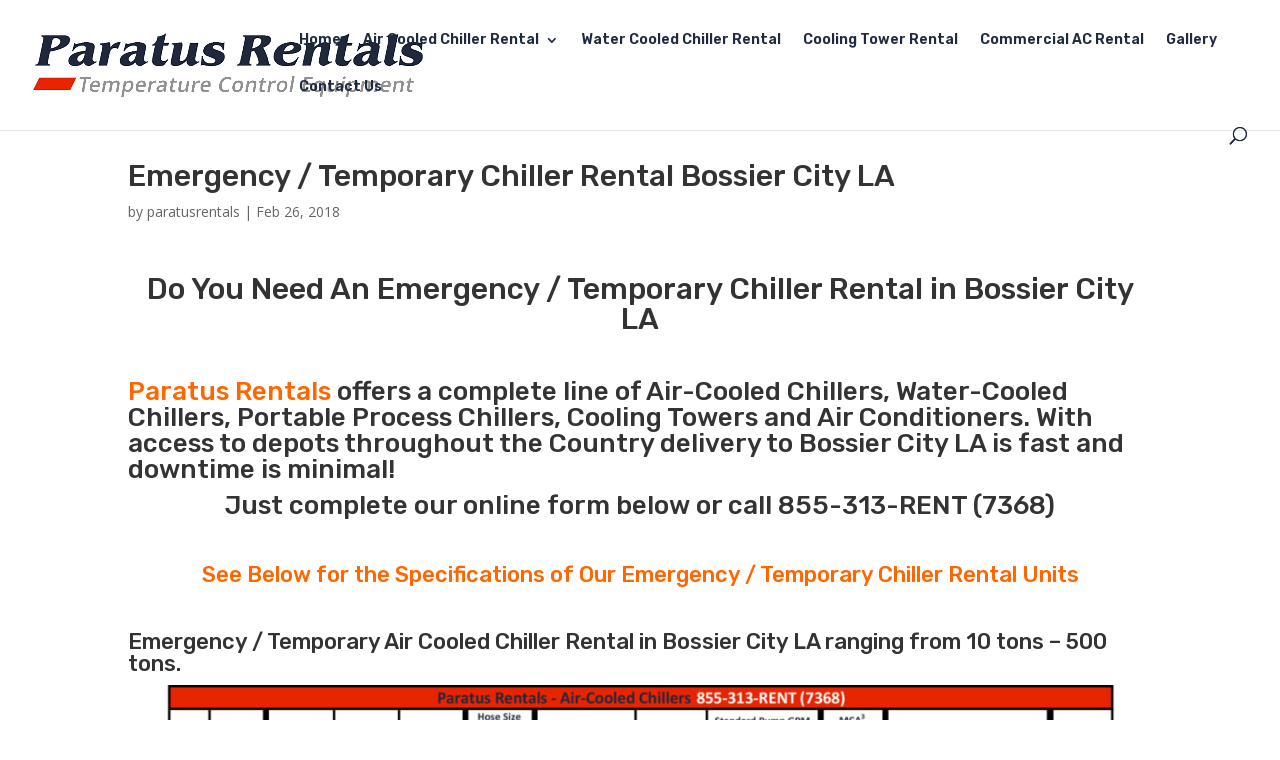

--- FILE ---
content_type: text/html; charset=UTF-8
request_url: https://paratusrentals.com/location/chiller-rental-bossier-city-la-emergency-temporary-paratus-rentals/
body_size: 43635
content:
<!DOCTYPE html><html lang="en-US"><head><meta charset="UTF-8" /><link rel="preconnect" href="https://fonts.gstatic.com/" crossorigin /> <script type="text/javascript">/*  */
var gform;gform||(document.addEventListener("gform_main_scripts_loaded",function(){gform.scriptsLoaded=!0}),document.addEventListener("gform/theme/scripts_loaded",function(){gform.themeScriptsLoaded=!0}),window.addEventListener("DOMContentLoaded",function(){gform.domLoaded=!0}),gform={domLoaded:!1,scriptsLoaded:!1,themeScriptsLoaded:!1,isFormEditor:()=>"function"==typeof InitializeEditor,callIfLoaded:function(o){return!(!gform.domLoaded||!gform.scriptsLoaded||!gform.themeScriptsLoaded&&!gform.isFormEditor()||(gform.isFormEditor()&&console.warn("The use of gform.initializeOnLoaded() is deprecated in the form editor context and will be removed in Gravity Forms 3.1."),o(),0))},initializeOnLoaded:function(o){gform.callIfLoaded(o)||(document.addEventListener("gform_main_scripts_loaded",()=>{gform.scriptsLoaded=!0,gform.callIfLoaded(o)}),document.addEventListener("gform/theme/scripts_loaded",()=>{gform.themeScriptsLoaded=!0,gform.callIfLoaded(o)}),window.addEventListener("DOMContentLoaded",()=>{gform.domLoaded=!0,gform.callIfLoaded(o)}))},hooks:{action:{},filter:{}},addAction:function(o,r,e,t){gform.addHook("action",o,r,e,t)},addFilter:function(o,r,e,t){gform.addHook("filter",o,r,e,t)},doAction:function(o){gform.doHook("action",o,arguments)},applyFilters:function(o){return gform.doHook("filter",o,arguments)},removeAction:function(o,r){gform.removeHook("action",o,r)},removeFilter:function(o,r,e){gform.removeHook("filter",o,r,e)},addHook:function(o,r,e,t,n){null==gform.hooks[o][r]&&(gform.hooks[o][r]=[]);var d=gform.hooks[o][r];null==n&&(n=r+"_"+d.length),gform.hooks[o][r].push({tag:n,callable:e,priority:t=null==t?10:t})},doHook:function(r,o,e){var t;if(e=Array.prototype.slice.call(e,1),null!=gform.hooks[r][o]&&((o=gform.hooks[r][o]).sort(function(o,r){return o.priority-r.priority}),o.forEach(function(o){"function"!=typeof(t=o.callable)&&(t=window[t]),"action"==r?t.apply(null,e):e[0]=t.apply(null,e)})),"filter"==r)return e[0]},removeHook:function(o,r,t,n){var e;null!=gform.hooks[o][r]&&(e=(e=gform.hooks[o][r]).filter(function(o,r,e){return!!(null!=n&&n!=o.tag||null!=t&&t!=o.priority)}),gform.hooks[o][r]=e)}});
/*  */</script> <meta http-equiv="X-UA-Compatible" content="IE=edge"><link rel="pingback" href="https://paratusrentals.com/xmlrpc.php" /> <script type="text/javascript">document.documentElement.className = 'js';</script> <style type='text/css'>/*
Welcome to the Special Recent Posts Custom CSS editor!
Please add all your custom CSS here and avoid modifying the core plugin files, since that'll make upgrading the plugin problematic. Your custom CSS will be loaded in your <head> section of your wordpress theme, which means that your rules will take precedence. Just add your CSS here for what you want to change, you don't need to copy all the plugin's stylesheet content.
*/</style><meta name='robots' content='index, follow, max-image-preview:large, max-snippet:-1, max-video-preview:-1' /> <script type="text/javascript">let jqueryParams=[],jQuery=function(r){return jqueryParams=[...jqueryParams,r],jQuery},$=function(r){return jqueryParams=[...jqueryParams,r],$};window.jQuery=jQuery,window.$=jQuery;let customHeadScripts=!1;jQuery.fn=jQuery.prototype={},$.fn=jQuery.prototype={},jQuery.noConflict=function(r){if(window.jQuery)return jQuery=window.jQuery,$=window.jQuery,customHeadScripts=!0,jQuery.noConflict},jQuery.ready=function(r){jqueryParams=[...jqueryParams,r]},$.ready=function(r){jqueryParams=[...jqueryParams,r]},jQuery.load=function(r){jqueryParams=[...jqueryParams,r]},$.load=function(r){jqueryParams=[...jqueryParams,r]},jQuery.fn.ready=function(r){jqueryParams=[...jqueryParams,r]},$.fn.ready=function(r){jqueryParams=[...jqueryParams,r]};</script> <title>Emergency / Temporary Chiller Rental Bossier City LA</title><meta name="description" content="Call 855-313-RENT(7368) Paratus Chiller Rental in Bossier City LA Turn-Key Installation available in NJ NY NYC LI CT DE MD DC RI MA" /><link rel="canonical" href="https://paratusrentals.com/location/chiller-rental-bossier-city-la-emergency-temporary-paratus-rentals/" /><meta property="og:locale" content="en_US" /><meta property="og:type" content="article" /><meta property="og:title" content="Chiller Rental Bossier City  LA Emergency &amp; Temporary = Paratus Rentals - Paratus - Nationwide Chiller and HVAC Rentals" /><meta property="og:description" content="Call 855-313-RENT(7368) Paratus Chiller Rental in Bossier City LA Turn-Key Installation available in NJ NY NYC LI CT DE MD DC RI MA" /><meta property="og:url" content="https://paratusrentals.com/location/chiller-rental-bossier-city-la-emergency-temporary-paratus-rentals/" /><meta property="og:site_name" content="Paratus - Nationwide Chiller and HVAC Rentals" /><meta property="article:publisher" content="https://www.facebook.com/paratusrentals" /> <script type="application/ld+json" class="yoast-schema-graph">{"@context":"https://schema.org","@graph":[{"@type":"WebPage","@id":"https://paratusrentals.com/location/chiller-rental-bossier-city-la-emergency-temporary-paratus-rentals/","url":"https://paratusrentals.com/location/chiller-rental-bossier-city-la-emergency-temporary-paratus-rentals/","name":"Chiller Rental Bossier City LA Emergency & Temporary = Paratus Rentals - Paratus - Nationwide Chiller and HVAC Rentals","isPartOf":{"@id":"https://paratusrentals.com/#website"},"datePublished":"2018-02-27T02:29:18+00:00","description":"Call 855-313-RENT(7368) Paratus Chiller Rental in Bossier City LA Turn-Key Installation available in NJ NY NYC LI CT DE MD DC RI MA","breadcrumb":{"@id":"https://paratusrentals.com/location/chiller-rental-bossier-city-la-emergency-temporary-paratus-rentals/#breadcrumb"},"inLanguage":"en-US","potentialAction":[{"@type":"ReadAction","target":["https://paratusrentals.com/location/chiller-rental-bossier-city-la-emergency-temporary-paratus-rentals/"]}]},{"@type":"BreadcrumbList","@id":"https://paratusrentals.com/location/chiller-rental-bossier-city-la-emergency-temporary-paratus-rentals/#breadcrumb","itemListElement":[{"@type":"ListItem","position":1,"name":"Home","item":"https://paratusrentals.com/"},{"@type":"ListItem","position":2,"name":"GEOtrax Pages","item":"https://paratusrentals.com/location/"},{"@type":"ListItem","position":3,"name":"Chiller Rental Bossier City LA Emergency &#038; Temporary = Paratus Rentals"}]},{"@type":"WebSite","@id":"https://paratusrentals.com/#website","url":"https://paratusrentals.com/","name":"Paratus - Nationwide Chiller and HVAC Rentals","description":"We Say What We Do and Do What We Say - Paratus Chiller Rentals!","potentialAction":[{"@type":"SearchAction","target":{"@type":"EntryPoint","urlTemplate":"https://paratusrentals.com/?s={search_term_string}"},"query-input":{"@type":"PropertyValueSpecification","valueRequired":true,"valueName":"search_term_string"}}],"inLanguage":"en-US"}]}</script> <link rel='dns-prefetch' href='//fonts.googleapis.com' /><link rel="alternate" type="application/rss+xml" title="Paratus - Nationwide Chiller and HVAC Rentals &raquo; Feed" href="https://paratusrentals.com/feed/" /><link rel="alternate" title="oEmbed (JSON)" type="application/json+oembed" href="https://paratusrentals.com/wp-json/oembed/1.0/embed?url=https%3A%2F%2Fparatusrentals.com%2Flocation%2Fchiller-rental-bossier-city-la-emergency-temporary-paratus-rentals%2F" /><link rel="alternate" title="oEmbed (XML)" type="text/xml+oembed" href="https://paratusrentals.com/wp-json/oembed/1.0/embed?url=https%3A%2F%2Fparatusrentals.com%2Flocation%2Fchiller-rental-bossier-city-la-emergency-temporary-paratus-rentals%2F&#038;format=xml" />
 <script src="//www.googletagmanager.com/gtag/js?id=G-REGRNF11ZK"  data-cfasync="false" data-wpfc-render="false" type="text/javascript" async></script> <script data-cfasync="false" data-wpfc-render="false" type="text/javascript">var mi_version = '9.11.1';
				var mi_track_user = true;
				var mi_no_track_reason = '';
								var MonsterInsightsDefaultLocations = {"page_location":"https:\/\/paratusrentals.com\/location\/chiller-rental-bossier-city-la-emergency-temporary-paratus-rentals\/"};
								if ( typeof MonsterInsightsPrivacyGuardFilter === 'function' ) {
					var MonsterInsightsLocations = (typeof MonsterInsightsExcludeQuery === 'object') ? MonsterInsightsPrivacyGuardFilter( MonsterInsightsExcludeQuery ) : MonsterInsightsPrivacyGuardFilter( MonsterInsightsDefaultLocations );
				} else {
					var MonsterInsightsLocations = (typeof MonsterInsightsExcludeQuery === 'object') ? MonsterInsightsExcludeQuery : MonsterInsightsDefaultLocations;
				}

								var disableStrs = [
										'ga-disable-G-REGRNF11ZK',
									];

				/* Function to detect opted out users */
				function __gtagTrackerIsOptedOut() {
					for (var index = 0; index < disableStrs.length; index++) {
						if (document.cookie.indexOf(disableStrs[index] + '=true') > -1) {
							return true;
						}
					}

					return false;
				}

				/* Disable tracking if the opt-out cookie exists. */
				if (__gtagTrackerIsOptedOut()) {
					for (var index = 0; index < disableStrs.length; index++) {
						window[disableStrs[index]] = true;
					}
				}

				/* Opt-out function */
				function __gtagTrackerOptout() {
					for (var index = 0; index < disableStrs.length; index++) {
						document.cookie = disableStrs[index] + '=true; expires=Thu, 31 Dec 2099 23:59:59 UTC; path=/';
						window[disableStrs[index]] = true;
					}
				}

				if ('undefined' === typeof gaOptout) {
					function gaOptout() {
						__gtagTrackerOptout();
					}
				}
								window.dataLayer = window.dataLayer || [];

				window.MonsterInsightsDualTracker = {
					helpers: {},
					trackers: {},
				};
				if (mi_track_user) {
					function __gtagDataLayer() {
						dataLayer.push(arguments);
					}

					function __gtagTracker(type, name, parameters) {
						if (!parameters) {
							parameters = {};
						}

						if (parameters.send_to) {
							__gtagDataLayer.apply(null, arguments);
							return;
						}

						if (type === 'event') {
														parameters.send_to = monsterinsights_frontend.v4_id;
							var hookName = name;
							if (typeof parameters['event_category'] !== 'undefined') {
								hookName = parameters['event_category'] + ':' + name;
							}

							if (typeof MonsterInsightsDualTracker.trackers[hookName] !== 'undefined') {
								MonsterInsightsDualTracker.trackers[hookName](parameters);
							} else {
								__gtagDataLayer('event', name, parameters);
							}
							
						} else {
							__gtagDataLayer.apply(null, arguments);
						}
					}

					__gtagTracker('js', new Date());
					__gtagTracker('set', {
						'developer_id.dZGIzZG': true,
											});
					if ( MonsterInsightsLocations.page_location ) {
						__gtagTracker('set', MonsterInsightsLocations);
					}
										__gtagTracker('config', 'G-REGRNF11ZK', {"forceSSL":"true"} );
										window.gtag = __gtagTracker;										(function () {
						/* https://developers.google.com/analytics/devguides/collection/analyticsjs/ */
						/* ga and __gaTracker compatibility shim. */
						var noopfn = function () {
							return null;
						};
						var newtracker = function () {
							return new Tracker();
						};
						var Tracker = function () {
							return null;
						};
						var p = Tracker.prototype;
						p.get = noopfn;
						p.set = noopfn;
						p.send = function () {
							var args = Array.prototype.slice.call(arguments);
							args.unshift('send');
							__gaTracker.apply(null, args);
						};
						var __gaTracker = function () {
							var len = arguments.length;
							if (len === 0) {
								return;
							}
							var f = arguments[len - 1];
							if (typeof f !== 'object' || f === null || typeof f.hitCallback !== 'function') {
								if ('send' === arguments[0]) {
									var hitConverted, hitObject = false, action;
									if ('event' === arguments[1]) {
										if ('undefined' !== typeof arguments[3]) {
											hitObject = {
												'eventAction': arguments[3],
												'eventCategory': arguments[2],
												'eventLabel': arguments[4],
												'value': arguments[5] ? arguments[5] : 1,
											}
										}
									}
									if ('pageview' === arguments[1]) {
										if ('undefined' !== typeof arguments[2]) {
											hitObject = {
												'eventAction': 'page_view',
												'page_path': arguments[2],
											}
										}
									}
									if (typeof arguments[2] === 'object') {
										hitObject = arguments[2];
									}
									if (typeof arguments[5] === 'object') {
										Object.assign(hitObject, arguments[5]);
									}
									if ('undefined' !== typeof arguments[1].hitType) {
										hitObject = arguments[1];
										if ('pageview' === hitObject.hitType) {
											hitObject.eventAction = 'page_view';
										}
									}
									if (hitObject) {
										action = 'timing' === arguments[1].hitType ? 'timing_complete' : hitObject.eventAction;
										hitConverted = mapArgs(hitObject);
										__gtagTracker('event', action, hitConverted);
									}
								}
								return;
							}

							function mapArgs(args) {
								var arg, hit = {};
								var gaMap = {
									'eventCategory': 'event_category',
									'eventAction': 'event_action',
									'eventLabel': 'event_label',
									'eventValue': 'event_value',
									'nonInteraction': 'non_interaction',
									'timingCategory': 'event_category',
									'timingVar': 'name',
									'timingValue': 'value',
									'timingLabel': 'event_label',
									'page': 'page_path',
									'location': 'page_location',
									'title': 'page_title',
									'referrer' : 'page_referrer',
								};
								for (arg in args) {
																		if (!(!args.hasOwnProperty(arg) || !gaMap.hasOwnProperty(arg))) {
										hit[gaMap[arg]] = args[arg];
									} else {
										hit[arg] = args[arg];
									}
								}
								return hit;
							}

							try {
								f.hitCallback();
							} catch (ex) {
							}
						};
						__gaTracker.create = newtracker;
						__gaTracker.getByName = newtracker;
						__gaTracker.getAll = function () {
							return [];
						};
						__gaTracker.remove = noopfn;
						__gaTracker.loaded = true;
						window['__gaTracker'] = __gaTracker;
					})();
									} else {
										console.log("");
					(function () {
						function __gtagTracker() {
							return null;
						}

						window['__gtagTracker'] = __gtagTracker;
						window['gtag'] = __gtagTracker;
					})();
									}</script> <meta content="Divi v.4.27.4" name="generator"/><script>WebFontConfig={google:{families:["Open Sans:300italic,400italic,600italic,700italic,800italic,400,300,600,700,800:latin,latin-ext","Rubik:300,regular,500,600,700,800,900,300italic,italic,500italic,600italic,700italic,800italic,900italic:latin,latin-ext"]}};if ( typeof WebFont === "object" && typeof WebFont.load === "function" ) { WebFont.load( WebFontConfig ); }</script><script data-optimized="1" src="https://paratusrentals.com/wp-content/plugins/litespeed-cache/assets/js/webfontloader.min.js"></script> <link data-optimized="1" rel='stylesheet' id='responsive-slider-css' href='https://paratusrentals.com/wp-content/litespeed/css/93c736dc8886dba488099a6b6fb9babe.css?ver=d1364' type='text/css' media='all' /><link data-optimized="1" rel='stylesheet' id='srp-layout-stylesheet-css' href='https://paratusrentals.com/wp-content/litespeed/css/9eacda8de052bd4e45da886e1540f2be.css?ver=6a6db' type='text/css' media='all' /><link data-optimized="1" rel='stylesheet' id='wp-block-library-css' href='https://paratusrentals.com/wp-content/litespeed/css/665b61e7e8f774971fd0d7bc7fd34328.css?ver=1881c' type='text/css' media='all' /><style id='global-styles-inline-css' type='text/css'>:root{--wp--preset--aspect-ratio--square: 1;--wp--preset--aspect-ratio--4-3: 4/3;--wp--preset--aspect-ratio--3-4: 3/4;--wp--preset--aspect-ratio--3-2: 3/2;--wp--preset--aspect-ratio--2-3: 2/3;--wp--preset--aspect-ratio--16-9: 16/9;--wp--preset--aspect-ratio--9-16: 9/16;--wp--preset--color--black: #000000;--wp--preset--color--cyan-bluish-gray: #abb8c3;--wp--preset--color--white: #ffffff;--wp--preset--color--pale-pink: #f78da7;--wp--preset--color--vivid-red: #cf2e2e;--wp--preset--color--luminous-vivid-orange: #ff6900;--wp--preset--color--luminous-vivid-amber: #fcb900;--wp--preset--color--light-green-cyan: #7bdcb5;--wp--preset--color--vivid-green-cyan: #00d084;--wp--preset--color--pale-cyan-blue: #8ed1fc;--wp--preset--color--vivid-cyan-blue: #0693e3;--wp--preset--color--vivid-purple: #9b51e0;--wp--preset--gradient--vivid-cyan-blue-to-vivid-purple: linear-gradient(135deg,rgb(6,147,227) 0%,rgb(155,81,224) 100%);--wp--preset--gradient--light-green-cyan-to-vivid-green-cyan: linear-gradient(135deg,rgb(122,220,180) 0%,rgb(0,208,130) 100%);--wp--preset--gradient--luminous-vivid-amber-to-luminous-vivid-orange: linear-gradient(135deg,rgb(252,185,0) 0%,rgb(255,105,0) 100%);--wp--preset--gradient--luminous-vivid-orange-to-vivid-red: linear-gradient(135deg,rgb(255,105,0) 0%,rgb(207,46,46) 100%);--wp--preset--gradient--very-light-gray-to-cyan-bluish-gray: linear-gradient(135deg,rgb(238,238,238) 0%,rgb(169,184,195) 100%);--wp--preset--gradient--cool-to-warm-spectrum: linear-gradient(135deg,rgb(74,234,220) 0%,rgb(151,120,209) 20%,rgb(207,42,186) 40%,rgb(238,44,130) 60%,rgb(251,105,98) 80%,rgb(254,248,76) 100%);--wp--preset--gradient--blush-light-purple: linear-gradient(135deg,rgb(255,206,236) 0%,rgb(152,150,240) 100%);--wp--preset--gradient--blush-bordeaux: linear-gradient(135deg,rgb(254,205,165) 0%,rgb(254,45,45) 50%,rgb(107,0,62) 100%);--wp--preset--gradient--luminous-dusk: linear-gradient(135deg,rgb(255,203,112) 0%,rgb(199,81,192) 50%,rgb(65,88,208) 100%);--wp--preset--gradient--pale-ocean: linear-gradient(135deg,rgb(255,245,203) 0%,rgb(182,227,212) 50%,rgb(51,167,181) 100%);--wp--preset--gradient--electric-grass: linear-gradient(135deg,rgb(202,248,128) 0%,rgb(113,206,126) 100%);--wp--preset--gradient--midnight: linear-gradient(135deg,rgb(2,3,129) 0%,rgb(40,116,252) 100%);--wp--preset--font-size--small: 13px;--wp--preset--font-size--medium: 20px;--wp--preset--font-size--large: 36px;--wp--preset--font-size--x-large: 42px;--wp--preset--spacing--20: 0.44rem;--wp--preset--spacing--30: 0.67rem;--wp--preset--spacing--40: 1rem;--wp--preset--spacing--50: 1.5rem;--wp--preset--spacing--60: 2.25rem;--wp--preset--spacing--70: 3.38rem;--wp--preset--spacing--80: 5.06rem;--wp--preset--shadow--natural: 6px 6px 9px rgba(0, 0, 0, 0.2);--wp--preset--shadow--deep: 12px 12px 50px rgba(0, 0, 0, 0.4);--wp--preset--shadow--sharp: 6px 6px 0px rgba(0, 0, 0, 0.2);--wp--preset--shadow--outlined: 6px 6px 0px -3px rgb(255, 255, 255), 6px 6px rgb(0, 0, 0);--wp--preset--shadow--crisp: 6px 6px 0px rgb(0, 0, 0);}:root { --wp--style--global--content-size: 823px;--wp--style--global--wide-size: 1080px; }:where(body) { margin: 0; }.wp-site-blocks > .alignleft { float: left; margin-right: 2em; }.wp-site-blocks > .alignright { float: right; margin-left: 2em; }.wp-site-blocks > .aligncenter { justify-content: center; margin-left: auto; margin-right: auto; }:where(.is-layout-flex){gap: 0.5em;}:where(.is-layout-grid){gap: 0.5em;}.is-layout-flow > .alignleft{float: left;margin-inline-start: 0;margin-inline-end: 2em;}.is-layout-flow > .alignright{float: right;margin-inline-start: 2em;margin-inline-end: 0;}.is-layout-flow > .aligncenter{margin-left: auto !important;margin-right: auto !important;}.is-layout-constrained > .alignleft{float: left;margin-inline-start: 0;margin-inline-end: 2em;}.is-layout-constrained > .alignright{float: right;margin-inline-start: 2em;margin-inline-end: 0;}.is-layout-constrained > .aligncenter{margin-left: auto !important;margin-right: auto !important;}.is-layout-constrained > :where(:not(.alignleft):not(.alignright):not(.alignfull)){max-width: var(--wp--style--global--content-size);margin-left: auto !important;margin-right: auto !important;}.is-layout-constrained > .alignwide{max-width: var(--wp--style--global--wide-size);}body .is-layout-flex{display: flex;}.is-layout-flex{flex-wrap: wrap;align-items: center;}.is-layout-flex > :is(*, div){margin: 0;}body .is-layout-grid{display: grid;}.is-layout-grid > :is(*, div){margin: 0;}body{padding-top: 0px;padding-right: 0px;padding-bottom: 0px;padding-left: 0px;}:root :where(.wp-element-button, .wp-block-button__link){background-color: #32373c;border-width: 0;color: #fff;font-family: inherit;font-size: inherit;font-style: inherit;font-weight: inherit;letter-spacing: inherit;line-height: inherit;padding-top: calc(0.667em + 2px);padding-right: calc(1.333em + 2px);padding-bottom: calc(0.667em + 2px);padding-left: calc(1.333em + 2px);text-decoration: none;text-transform: inherit;}.has-black-color{color: var(--wp--preset--color--black) !important;}.has-cyan-bluish-gray-color{color: var(--wp--preset--color--cyan-bluish-gray) !important;}.has-white-color{color: var(--wp--preset--color--white) !important;}.has-pale-pink-color{color: var(--wp--preset--color--pale-pink) !important;}.has-vivid-red-color{color: var(--wp--preset--color--vivid-red) !important;}.has-luminous-vivid-orange-color{color: var(--wp--preset--color--luminous-vivid-orange) !important;}.has-luminous-vivid-amber-color{color: var(--wp--preset--color--luminous-vivid-amber) !important;}.has-light-green-cyan-color{color: var(--wp--preset--color--light-green-cyan) !important;}.has-vivid-green-cyan-color{color: var(--wp--preset--color--vivid-green-cyan) !important;}.has-pale-cyan-blue-color{color: var(--wp--preset--color--pale-cyan-blue) !important;}.has-vivid-cyan-blue-color{color: var(--wp--preset--color--vivid-cyan-blue) !important;}.has-vivid-purple-color{color: var(--wp--preset--color--vivid-purple) !important;}.has-black-background-color{background-color: var(--wp--preset--color--black) !important;}.has-cyan-bluish-gray-background-color{background-color: var(--wp--preset--color--cyan-bluish-gray) !important;}.has-white-background-color{background-color: var(--wp--preset--color--white) !important;}.has-pale-pink-background-color{background-color: var(--wp--preset--color--pale-pink) !important;}.has-vivid-red-background-color{background-color: var(--wp--preset--color--vivid-red) !important;}.has-luminous-vivid-orange-background-color{background-color: var(--wp--preset--color--luminous-vivid-orange) !important;}.has-luminous-vivid-amber-background-color{background-color: var(--wp--preset--color--luminous-vivid-amber) !important;}.has-light-green-cyan-background-color{background-color: var(--wp--preset--color--light-green-cyan) !important;}.has-vivid-green-cyan-background-color{background-color: var(--wp--preset--color--vivid-green-cyan) !important;}.has-pale-cyan-blue-background-color{background-color: var(--wp--preset--color--pale-cyan-blue) !important;}.has-vivid-cyan-blue-background-color{background-color: var(--wp--preset--color--vivid-cyan-blue) !important;}.has-vivid-purple-background-color{background-color: var(--wp--preset--color--vivid-purple) !important;}.has-black-border-color{border-color: var(--wp--preset--color--black) !important;}.has-cyan-bluish-gray-border-color{border-color: var(--wp--preset--color--cyan-bluish-gray) !important;}.has-white-border-color{border-color: var(--wp--preset--color--white) !important;}.has-pale-pink-border-color{border-color: var(--wp--preset--color--pale-pink) !important;}.has-vivid-red-border-color{border-color: var(--wp--preset--color--vivid-red) !important;}.has-luminous-vivid-orange-border-color{border-color: var(--wp--preset--color--luminous-vivid-orange) !important;}.has-luminous-vivid-amber-border-color{border-color: var(--wp--preset--color--luminous-vivid-amber) !important;}.has-light-green-cyan-border-color{border-color: var(--wp--preset--color--light-green-cyan) !important;}.has-vivid-green-cyan-border-color{border-color: var(--wp--preset--color--vivid-green-cyan) !important;}.has-pale-cyan-blue-border-color{border-color: var(--wp--preset--color--pale-cyan-blue) !important;}.has-vivid-cyan-blue-border-color{border-color: var(--wp--preset--color--vivid-cyan-blue) !important;}.has-vivid-purple-border-color{border-color: var(--wp--preset--color--vivid-purple) !important;}.has-vivid-cyan-blue-to-vivid-purple-gradient-background{background: var(--wp--preset--gradient--vivid-cyan-blue-to-vivid-purple) !important;}.has-light-green-cyan-to-vivid-green-cyan-gradient-background{background: var(--wp--preset--gradient--light-green-cyan-to-vivid-green-cyan) !important;}.has-luminous-vivid-amber-to-luminous-vivid-orange-gradient-background{background: var(--wp--preset--gradient--luminous-vivid-amber-to-luminous-vivid-orange) !important;}.has-luminous-vivid-orange-to-vivid-red-gradient-background{background: var(--wp--preset--gradient--luminous-vivid-orange-to-vivid-red) !important;}.has-very-light-gray-to-cyan-bluish-gray-gradient-background{background: var(--wp--preset--gradient--very-light-gray-to-cyan-bluish-gray) !important;}.has-cool-to-warm-spectrum-gradient-background{background: var(--wp--preset--gradient--cool-to-warm-spectrum) !important;}.has-blush-light-purple-gradient-background{background: var(--wp--preset--gradient--blush-light-purple) !important;}.has-blush-bordeaux-gradient-background{background: var(--wp--preset--gradient--blush-bordeaux) !important;}.has-luminous-dusk-gradient-background{background: var(--wp--preset--gradient--luminous-dusk) !important;}.has-pale-ocean-gradient-background{background: var(--wp--preset--gradient--pale-ocean) !important;}.has-electric-grass-gradient-background{background: var(--wp--preset--gradient--electric-grass) !important;}.has-midnight-gradient-background{background: var(--wp--preset--gradient--midnight) !important;}.has-small-font-size{font-size: var(--wp--preset--font-size--small) !important;}.has-medium-font-size{font-size: var(--wp--preset--font-size--medium) !important;}.has-large-font-size{font-size: var(--wp--preset--font-size--large) !important;}.has-x-large-font-size{font-size: var(--wp--preset--font-size--x-large) !important;}
/*# sourceURL=global-styles-inline-css */</style><link data-optimized="1" rel='stylesheet' id='db121_socicons-css' href='https://paratusrentals.com/wp-content/litespeed/css/51124e0ba457ce0713107d85a0c0150f.css?ver=54bc4' type='text/css' media='all' /><link data-optimized="1" rel='stylesheet' id='dbdb-icons-socicon-css' href='https://paratusrentals.com/wp-content/litespeed/css/def5829a97cef470813159f1caab67b6.css?ver=3ad6e' type='text/css' media='all' /><link data-optimized="1" rel='stylesheet' id='dbdb-icons-divi-booster-icons-css' href='https://paratusrentals.com/wp-content/litespeed/css/dafa656fd26ea936a82df8b0001a9179.css?ver=d0ce7' type='text/css' media='all' /><link data-optimized="1" rel='stylesheet' id='geotrax-css' href='https://paratusrentals.com/wp-content/litespeed/css/98ecf3149cb90662070ff3cc68d2d45f.css?ver=fd463' type='text/css' media='all' /><link data-optimized="1" rel='stylesheet' id='otw-portfolio-css' href='https://paratusrentals.com/wp-content/litespeed/css/59d150935779dd3f27568df50532228d.css?ver=9c827' type='text/css' media='all' /><link data-optimized="1" rel='stylesheet' id='super-rss-reader-css' href='https://paratusrentals.com/wp-content/litespeed/css/23f783738f43a693d5fff590519f962c.css?ver=bacef' type='text/css' media='all' /><style id='divi-style-inline-inline-css' type='text/css'>/*!
Theme Name: Divi
Theme URI: http://www.elegantthemes.com/gallery/divi/
Version: 4.27.4
Description: Smart. Flexible. Beautiful. Divi is the most powerful theme in our collection.
Author: Elegant Themes
Author URI: http://www.elegantthemes.com
License: GNU General Public License v2
License URI: http://www.gnu.org/licenses/gpl-2.0.html
*/

a,abbr,acronym,address,applet,b,big,blockquote,body,center,cite,code,dd,del,dfn,div,dl,dt,em,fieldset,font,form,h1,h2,h3,h4,h5,h6,html,i,iframe,img,ins,kbd,label,legend,li,object,ol,p,pre,q,s,samp,small,span,strike,strong,sub,sup,tt,u,ul,var{margin:0;padding:0;border:0;outline:0;font-size:100%;-ms-text-size-adjust:100%;-webkit-text-size-adjust:100%;vertical-align:baseline;background:transparent}body{line-height:1}ol,ul{list-style:none}blockquote,q{quotes:none}blockquote:after,blockquote:before,q:after,q:before{content:"";content:none}blockquote{margin:20px 0 30px;border-left:5px solid;padding-left:20px}:focus{outline:0}del{text-decoration:line-through}pre{overflow:auto;padding:10px}figure{margin:0}table{border-collapse:collapse;border-spacing:0}article,aside,footer,header,hgroup,nav,section{display:block}body{font-family:Open Sans,Arial,sans-serif;font-size:14px;color:#666;background-color:#fff;line-height:1.7em;font-weight:500;-webkit-font-smoothing:antialiased;-moz-osx-font-smoothing:grayscale}body.page-template-page-template-blank-php #page-container{padding-top:0!important}body.et_cover_background{background-size:cover!important;background-position:top!important;background-repeat:no-repeat!important;background-attachment:fixed}a{color:#2ea3f2}a,a:hover{text-decoration:none}p{padding-bottom:1em}p:not(.has-background):last-of-type{padding-bottom:0}p.et_normal_padding{padding-bottom:1em}strong{font-weight:700}cite,em,i{font-style:italic}code,pre{font-family:Courier New,monospace;margin-bottom:10px}ins{text-decoration:none}sub,sup{height:0;line-height:1;position:relative;vertical-align:baseline}sup{bottom:.8em}sub{top:.3em}dl{margin:0 0 1.5em}dl dt{font-weight:700}dd{margin-left:1.5em}blockquote p{padding-bottom:0}embed,iframe,object,video{max-width:100%}h1,h2,h3,h4,h5,h6{color:#333;padding-bottom:10px;line-height:1em;font-weight:500}h1 a,h2 a,h3 a,h4 a,h5 a,h6 a{color:inherit}h1{font-size:30px}h2{font-size:26px}h3{font-size:22px}h4{font-size:18px}h5{font-size:16px}h6{font-size:14px}input{-webkit-appearance:none}input[type=checkbox]{-webkit-appearance:checkbox}input[type=radio]{-webkit-appearance:radio}input.text,input.title,input[type=email],input[type=password],input[type=tel],input[type=text],select,textarea{background-color:#fff;border:1px solid #bbb;padding:2px;color:#4e4e4e}input.text:focus,input.title:focus,input[type=text]:focus,select:focus,textarea:focus{border-color:#2d3940;color:#3e3e3e}input.text,input.title,input[type=text],select,textarea{margin:0}textarea{padding:4px}button,input,select,textarea{font-family:inherit}img{max-width:100%;height:auto}.clear{clear:both}br.clear{margin:0;padding:0}.pagination{clear:both}#et_search_icon:hover,.et-social-icon a:hover,.et_password_protected_form .et_submit_button,.form-submit .et_pb_buttontton.alt.disabled,.nav-single a,.posted_in a{color:#2ea3f2}.et-search-form,blockquote{border-color:#2ea3f2}#main-content{background-color:#fff}.container{width:80%;max-width:1080px;margin:auto;position:relative}body:not(.et-tb) #main-content .container,body:not(.et-tb-has-header) #main-content .container{padding-top:58px}.et_full_width_page #main-content .container:before{display:none}.main_title{margin-bottom:20px}.et_password_protected_form .et_submit_button:hover,.form-submit .et_pb_button:hover{background:rgba(0,0,0,.05)}.et_button_icon_visible .et_pb_button{padding-right:2em;padding-left:.7em}.et_button_icon_visible .et_pb_button:after{opacity:1;margin-left:0}.et_button_left .et_pb_button:hover:after{left:.15em}.et_button_left .et_pb_button:after{margin-left:0;left:1em}.et_button_icon_visible.et_button_left .et_pb_button,.et_button_left .et_pb_button:hover,.et_button_left .et_pb_module .et_pb_button:hover{padding-left:2em;padding-right:.7em}.et_button_icon_visible.et_button_left .et_pb_button:after,.et_button_left .et_pb_button:hover:after{left:.15em}.et_password_protected_form .et_submit_button:hover,.form-submit .et_pb_button:hover{padding:.3em 1em}.et_button_no_icon .et_pb_button:after{display:none}.et_button_no_icon.et_button_icon_visible.et_button_left .et_pb_button,.et_button_no_icon.et_button_left .et_pb_button:hover,.et_button_no_icon .et_pb_button,.et_button_no_icon .et_pb_button:hover{padding:.3em 1em!important}.et_button_custom_icon .et_pb_button:after{line-height:1.7em}.et_button_custom_icon.et_button_icon_visible .et_pb_button:after,.et_button_custom_icon .et_pb_button:hover:after{margin-left:.3em}#left-area .post_format-post-format-gallery .wp-block-gallery:first-of-type{padding:0;margin-bottom:-16px}.entry-content table:not(.variations){border:1px solid #eee;margin:0 0 15px;text-align:left;width:100%}.entry-content thead th,.entry-content tr th{color:#555;font-weight:700;padding:9px 24px}.entry-content tr td{border-top:1px solid #eee;padding:6px 24px}#left-area ul,.entry-content ul,.et-l--body ul,.et-l--footer ul,.et-l--header ul{list-style-type:disc;padding:0 0 23px 1em;line-height:26px}#left-area ol,.entry-content ol,.et-l--body ol,.et-l--footer ol,.et-l--header ol{list-style-type:decimal;list-style-position:inside;padding:0 0 23px;line-height:26px}#left-area ul li ul,.entry-content ul li ol{padding:2px 0 2px 20px}#left-area ol li ul,.entry-content ol li ol,.et-l--body ol li ol,.et-l--footer ol li ol,.et-l--header ol li ol{padding:2px 0 2px 35px}#left-area ul.wp-block-gallery{display:-webkit-box;display:-ms-flexbox;display:flex;-ms-flex-wrap:wrap;flex-wrap:wrap;list-style-type:none;padding:0}#left-area ul.products{padding:0!important;line-height:1.7!important;list-style:none!important}.gallery-item a{display:block}.gallery-caption,.gallery-item a{width:90%}#wpadminbar{z-index:100001}#left-area .post-meta{font-size:14px;padding-bottom:15px}#left-area .post-meta a{text-decoration:none;color:#666}#left-area .et_featured_image{padding-bottom:7px}.single .post{padding-bottom:25px}body.single .et_audio_content{margin-bottom:-6px}.nav-single a{text-decoration:none;color:#2ea3f2;font-size:14px;font-weight:400}.nav-previous{float:left}.nav-next{float:right}.et_password_protected_form p input{background-color:#eee;border:none!important;width:100%!important;border-radius:0!important;font-size:14px;color:#999!important;padding:16px!important;-webkit-box-sizing:border-box;box-sizing:border-box}.et_password_protected_form label{display:none}.et_password_protected_form .et_submit_button{font-family:inherit;display:block;float:right;margin:8px auto 0;cursor:pointer}.post-password-required p.nocomments.container{max-width:100%}.post-password-required p.nocomments.container:before{display:none}.aligncenter,div.post .new-post .aligncenter{display:block;margin-left:auto;margin-right:auto}.wp-caption{border:1px solid #ddd;text-align:center;background-color:#f3f3f3;margin-bottom:10px;max-width:96%;padding:8px}.wp-caption.alignleft{margin:0 30px 20px 0}.wp-caption.alignright{margin:0 0 20px 30px}.wp-caption img{margin:0;padding:0;border:0}.wp-caption p.wp-caption-text{font-size:12px;padding:0 4px 5px;margin:0}.alignright{float:right}.alignleft{float:left}img.alignleft{display:inline;float:left;margin-right:15px}img.alignright{display:inline;float:right;margin-left:15px}.page.et_pb_pagebuilder_layout #main-content{background-color:transparent}body #main-content .et_builder_inner_content>h1,body #main-content .et_builder_inner_content>h2,body #main-content .et_builder_inner_content>h3,body #main-content .et_builder_inner_content>h4,body #main-content .et_builder_inner_content>h5,body #main-content .et_builder_inner_content>h6{line-height:1.4em}body #main-content .et_builder_inner_content>p{line-height:1.7em}.wp-block-pullquote{margin:20px 0 30px}.wp-block-pullquote.has-background blockquote{border-left:none}.wp-block-group.has-background{padding:1.5em 1.5em .5em}@media (min-width:981px){#left-area{width:79.125%;padding-bottom:23px}#main-content .container:before{content:"";position:absolute;top:0;height:100%;width:1px;background-color:#e2e2e2}.et_full_width_page #left-area,.et_no_sidebar #left-area{float:none;width:100%!important}.et_full_width_page #left-area{padding-bottom:0}.et_no_sidebar #main-content .container:before{display:none}}@media (max-width:980px){#page-container{padding-top:80px}.et-tb #page-container,.et-tb-has-header #page-container{padding-top:0!important}#left-area,#sidebar{width:100%!important}#main-content .container:before{display:none!important}.et_full_width_page .et_gallery_item:nth-child(4n+1){clear:none}}@media print{#page-container{padding-top:0!important}}#wp-admin-bar-et-use-visual-builder a:before{font-family:ETmodules!important;content:"\e625";font-size:30px!important;width:28px;margin-top:-3px;color:#974df3!important}#wp-admin-bar-et-use-visual-builder:hover a:before{color:#fff!important}#wp-admin-bar-et-use-visual-builder:hover a,#wp-admin-bar-et-use-visual-builder a:hover{transition:background-color .5s ease;-webkit-transition:background-color .5s ease;-moz-transition:background-color .5s ease;background-color:#7e3bd0!important;color:#fff!important}* html .clearfix,:first-child+html .clearfix{zoom:1}.iphone .et_pb_section_video_bg video::-webkit-media-controls-start-playback-button{display:none!important;-webkit-appearance:none}.et_mobile_device .et_pb_section_parallax .et_pb_parallax_css{background-attachment:scroll}.et-social-facebook a.icon:before{content:"\e093"}.et-social-twitter a.icon:before{content:"\e094"}.et-social-google-plus a.icon:before{content:"\e096"}.et-social-instagram a.icon:before{content:"\e09a"}.et-social-rss a.icon:before{content:"\e09e"}.ai1ec-single-event:after{content:" ";display:table;clear:both}.evcal_event_details .evcal_evdata_cell .eventon_details_shading_bot.eventon_details_shading_bot{z-index:3}.wp-block-divi-layout{margin-bottom:1em}*{-webkit-box-sizing:border-box;box-sizing:border-box}#et-info-email:before,#et-info-phone:before,#et_search_icon:before,.comment-reply-link:after,.et-cart-info span:before,.et-pb-arrow-next:before,.et-pb-arrow-prev:before,.et-social-icon a:before,.et_audio_container .mejs-playpause-button button:before,.et_audio_container .mejs-volume-button button:before,.et_overlay:before,.et_password_protected_form .et_submit_button:after,.et_pb_button:after,.et_pb_contact_reset:after,.et_pb_contact_submit:after,.et_pb_font_icon:before,.et_pb_newsletter_button:after,.et_pb_pricing_table_button:after,.et_pb_promo_button:after,.et_pb_testimonial:before,.et_pb_toggle_title:before,.form-submit .et_pb_button:after,.mobile_menu_bar:before,a.et_pb_more_button:after{font-family:ETmodules!important;speak:none;font-style:normal;font-weight:400;-webkit-font-feature-settings:normal;font-feature-settings:normal;font-variant:normal;text-transform:none;line-height:1;-webkit-font-smoothing:antialiased;-moz-osx-font-smoothing:grayscale;text-shadow:0 0;direction:ltr}.et-pb-icon,.et_pb_custom_button_icon.et_pb_button:after,.et_pb_login .et_pb_custom_button_icon.et_pb_button:after,.et_pb_woo_custom_button_icon .button.et_pb_custom_button_icon.et_pb_button:after,.et_pb_woo_custom_button_icon .button.et_pb_custom_button_icon.et_pb_button:hover:after{content:attr(data-icon)}.et-pb-icon{font-family:ETmodules;speak:none;font-weight:400;-webkit-font-feature-settings:normal;font-feature-settings:normal;font-variant:normal;text-transform:none;line-height:1;-webkit-font-smoothing:antialiased;font-size:96px;font-style:normal;display:inline-block;-webkit-box-sizing:border-box;box-sizing:border-box;direction:ltr}#et-ajax-saving{display:none;-webkit-transition:background .3s,-webkit-box-shadow .3s;transition:background .3s,-webkit-box-shadow .3s;transition:background .3s,box-shadow .3s;transition:background .3s,box-shadow .3s,-webkit-box-shadow .3s;-webkit-box-shadow:rgba(0,139,219,.247059) 0 0 60px;box-shadow:0 0 60px rgba(0,139,219,.247059);position:fixed;top:50%;left:50%;width:50px;height:50px;background:#fff;border-radius:50px;margin:-25px 0 0 -25px;z-index:999999;text-align:center}#et-ajax-saving img{margin:9px}.et-safe-mode-indicator,.et-safe-mode-indicator:focus,.et-safe-mode-indicator:hover{-webkit-box-shadow:0 5px 10px rgba(41,196,169,.15);box-shadow:0 5px 10px rgba(41,196,169,.15);background:#29c4a9;color:#fff;font-size:14px;font-weight:600;padding:12px;line-height:16px;border-radius:3px;position:fixed;bottom:30px;right:30px;z-index:999999;text-decoration:none;font-family:Open Sans,sans-serif;-webkit-font-smoothing:antialiased;-moz-osx-font-smoothing:grayscale}.et_pb_button{font-size:20px;font-weight:500;padding:.3em 1em;line-height:1.7em!important;background-color:transparent;background-size:cover;background-position:50%;background-repeat:no-repeat;border:2px solid;border-radius:3px;-webkit-transition-duration:.2s;transition-duration:.2s;-webkit-transition-property:all!important;transition-property:all!important}.et_pb_button,.et_pb_button_inner{position:relative}.et_pb_button:hover,.et_pb_module .et_pb_button:hover{border:2px solid transparent;padding:.3em 2em .3em .7em}.et_pb_button:hover{background-color:hsla(0,0%,100%,.2)}.et_pb_bg_layout_light.et_pb_button:hover,.et_pb_bg_layout_light .et_pb_button:hover{background-color:rgba(0,0,0,.05)}.et_pb_button:after,.et_pb_button:before{font-size:32px;line-height:1em;content:"\35";opacity:0;position:absolute;margin-left:-1em;-webkit-transition:all .2s;transition:all .2s;text-transform:none;-webkit-font-feature-settings:"kern" off;font-feature-settings:"kern" off;font-variant:none;font-style:normal;font-weight:400;text-shadow:none}.et_pb_button.et_hover_enabled:hover:after,.et_pb_button.et_pb_hovered:hover:after{-webkit-transition:none!important;transition:none!important}.et_pb_button:before{display:none}.et_pb_button:hover:after{opacity:1;margin-left:0}.et_pb_column_1_3 h1,.et_pb_column_1_4 h1,.et_pb_column_1_5 h1,.et_pb_column_1_6 h1,.et_pb_column_2_5 h1{font-size:26px}.et_pb_column_1_3 h2,.et_pb_column_1_4 h2,.et_pb_column_1_5 h2,.et_pb_column_1_6 h2,.et_pb_column_2_5 h2{font-size:23px}.et_pb_column_1_3 h3,.et_pb_column_1_4 h3,.et_pb_column_1_5 h3,.et_pb_column_1_6 h3,.et_pb_column_2_5 h3{font-size:20px}.et_pb_column_1_3 h4,.et_pb_column_1_4 h4,.et_pb_column_1_5 h4,.et_pb_column_1_6 h4,.et_pb_column_2_5 h4{font-size:18px}.et_pb_column_1_3 h5,.et_pb_column_1_4 h5,.et_pb_column_1_5 h5,.et_pb_column_1_6 h5,.et_pb_column_2_5 h5{font-size:16px}.et_pb_column_1_3 h6,.et_pb_column_1_4 h6,.et_pb_column_1_5 h6,.et_pb_column_1_6 h6,.et_pb_column_2_5 h6{font-size:15px}.et_pb_bg_layout_dark,.et_pb_bg_layout_dark h1,.et_pb_bg_layout_dark h2,.et_pb_bg_layout_dark h3,.et_pb_bg_layout_dark h4,.et_pb_bg_layout_dark h5,.et_pb_bg_layout_dark h6{color:#fff!important}.et_pb_module.et_pb_text_align_left{text-align:left}.et_pb_module.et_pb_text_align_center{text-align:center}.et_pb_module.et_pb_text_align_right{text-align:right}.et_pb_module.et_pb_text_align_justified{text-align:justify}.clearfix:after{visibility:hidden;display:block;font-size:0;content:" ";clear:both;height:0}.et_pb_bg_layout_light .et_pb_more_button{color:#2ea3f2}.et_builder_inner_content{position:relative;z-index:1}header .et_builder_inner_content{z-index:2}.et_pb_css_mix_blend_mode_passthrough{mix-blend-mode:unset!important}.et_pb_image_container{margin:-20px -20px 29px}.et_pb_module_inner{position:relative}.et_hover_enabled_preview{z-index:2}.et_hover_enabled:hover{position:relative;z-index:2}.et_pb_all_tabs,.et_pb_module,.et_pb_posts_nav a,.et_pb_tab,.et_pb_with_background{position:relative;background-size:cover;background-position:50%;background-repeat:no-repeat}.et_pb_background_mask,.et_pb_background_pattern{bottom:0;left:0;position:absolute;right:0;top:0}.et_pb_background_mask{background-size:calc(100% + 2px) calc(100% + 2px);background-repeat:no-repeat;background-position:50%;overflow:hidden}.et_pb_background_pattern{background-position:0 0;background-repeat:repeat}.et_pb_with_border{position:relative;border:0 solid #333}.post-password-required .et_pb_row{padding:0;width:100%}.post-password-required .et_password_protected_form{min-height:0}body.et_pb_pagebuilder_layout.et_pb_show_title .post-password-required .et_password_protected_form h1,body:not(.et_pb_pagebuilder_layout) .post-password-required .et_password_protected_form h1{display:none}.et_pb_no_bg{padding:0!important}.et_overlay.et_pb_inline_icon:before,.et_pb_inline_icon:before{content:attr(data-icon)}.et_pb_more_button{color:inherit;text-shadow:none;text-decoration:none;display:inline-block;margin-top:20px}.et_parallax_bg_wrap{overflow:hidden;position:absolute;top:0;right:0;bottom:0;left:0}.et_parallax_bg{background-repeat:no-repeat;background-position:top;background-size:cover;position:absolute;bottom:0;left:0;width:100%;height:100%;display:block}.et_parallax_bg.et_parallax_bg__hover,.et_parallax_bg.et_parallax_bg_phone,.et_parallax_bg.et_parallax_bg_tablet,.et_parallax_gradient.et_parallax_gradient__hover,.et_parallax_gradient.et_parallax_gradient_phone,.et_parallax_gradient.et_parallax_gradient_tablet,.et_pb_section_parallax_hover:hover .et_parallax_bg:not(.et_parallax_bg__hover),.et_pb_section_parallax_hover:hover .et_parallax_gradient:not(.et_parallax_gradient__hover){display:none}.et_pb_section_parallax_hover:hover .et_parallax_bg.et_parallax_bg__hover,.et_pb_section_parallax_hover:hover .et_parallax_gradient.et_parallax_gradient__hover{display:block}.et_parallax_gradient{bottom:0;display:block;left:0;position:absolute;right:0;top:0}.et_pb_module.et_pb_section_parallax,.et_pb_posts_nav a.et_pb_section_parallax,.et_pb_tab.et_pb_section_parallax{position:relative}.et_pb_section_parallax .et_pb_parallax_css,.et_pb_slides .et_parallax_bg.et_pb_parallax_css{background-attachment:fixed}body.et-bfb .et_pb_section_parallax .et_pb_parallax_css,body.et-bfb .et_pb_slides .et_parallax_bg.et_pb_parallax_css{background-attachment:scroll;bottom:auto}.et_pb_section_parallax.et_pb_column .et_pb_module,.et_pb_section_parallax.et_pb_row .et_pb_column,.et_pb_section_parallax.et_pb_row .et_pb_module{z-index:9;position:relative}.et_pb_more_button:hover:after{opacity:1;margin-left:0}.et_pb_preload .et_pb_section_video_bg,.et_pb_preload>div{visibility:hidden}.et_pb_preload,.et_pb_section.et_pb_section_video.et_pb_preload{position:relative;background:#464646!important}.et_pb_preload:before{content:"";position:absolute;top:50%;left:50%;background:url(https://paratusrentals.com/wp-content/themes/Divi/includes/builder/styles/images/preloader.gif) no-repeat;border-radius:32px;width:32px;height:32px;margin:-16px 0 0 -16px}.box-shadow-overlay{position:absolute;top:0;left:0;width:100%;height:100%;z-index:10;pointer-events:none}.et_pb_section>.box-shadow-overlay~.et_pb_row{z-index:11}body.safari .section_has_divider{will-change:transform}.et_pb_row>.box-shadow-overlay{z-index:8}.has-box-shadow-overlay{position:relative}.et_clickable{cursor:pointer}.screen-reader-text{border:0;clip:rect(1px,1px,1px,1px);-webkit-clip-path:inset(50%);clip-path:inset(50%);height:1px;margin:-1px;overflow:hidden;padding:0;position:absolute!important;width:1px;word-wrap:normal!important}.et_multi_view_hidden,.et_multi_view_hidden_image{display:none!important}@keyframes multi-view-image-fade{0%{opacity:0}10%{opacity:.1}20%{opacity:.2}30%{opacity:.3}40%{opacity:.4}50%{opacity:.5}60%{opacity:.6}70%{opacity:.7}80%{opacity:.8}90%{opacity:.9}to{opacity:1}}.et_multi_view_image__loading{visibility:hidden}.et_multi_view_image__loaded{-webkit-animation:multi-view-image-fade .5s;animation:multi-view-image-fade .5s}#et-pb-motion-effects-offset-tracker{visibility:hidden!important;opacity:0;position:absolute;top:0;left:0}.et-pb-before-scroll-animation{opacity:0}header.et-l.et-l--header:after{clear:both;display:block;content:""}.et_pb_module{-webkit-animation-timing-function:linear;animation-timing-function:linear;-webkit-animation-duration:.2s;animation-duration:.2s}@-webkit-keyframes fadeBottom{0%{opacity:0;-webkit-transform:translateY(10%);transform:translateY(10%)}to{opacity:1;-webkit-transform:translateY(0);transform:translateY(0)}}@keyframes fadeBottom{0%{opacity:0;-webkit-transform:translateY(10%);transform:translateY(10%)}to{opacity:1;-webkit-transform:translateY(0);transform:translateY(0)}}@-webkit-keyframes fadeLeft{0%{opacity:0;-webkit-transform:translateX(-10%);transform:translateX(-10%)}to{opacity:1;-webkit-transform:translateX(0);transform:translateX(0)}}@keyframes fadeLeft{0%{opacity:0;-webkit-transform:translateX(-10%);transform:translateX(-10%)}to{opacity:1;-webkit-transform:translateX(0);transform:translateX(0)}}@-webkit-keyframes fadeRight{0%{opacity:0;-webkit-transform:translateX(10%);transform:translateX(10%)}to{opacity:1;-webkit-transform:translateX(0);transform:translateX(0)}}@keyframes fadeRight{0%{opacity:0;-webkit-transform:translateX(10%);transform:translateX(10%)}to{opacity:1;-webkit-transform:translateX(0);transform:translateX(0)}}@-webkit-keyframes fadeTop{0%{opacity:0;-webkit-transform:translateY(-10%);transform:translateY(-10%)}to{opacity:1;-webkit-transform:translateX(0);transform:translateX(0)}}@keyframes fadeTop{0%{opacity:0;-webkit-transform:translateY(-10%);transform:translateY(-10%)}to{opacity:1;-webkit-transform:translateX(0);transform:translateX(0)}}@-webkit-keyframes fadeIn{0%{opacity:0}to{opacity:1}}@keyframes fadeIn{0%{opacity:0}to{opacity:1}}.et-waypoint:not(.et_pb_counters){opacity:0}@media (min-width:981px){.et_pb_section.et_section_specialty div.et_pb_row .et_pb_column .et_pb_column .et_pb_module.et-last-child,.et_pb_section.et_section_specialty div.et_pb_row .et_pb_column .et_pb_column .et_pb_module:last-child,.et_pb_section.et_section_specialty div.et_pb_row .et_pb_column .et_pb_row_inner .et_pb_column .et_pb_module.et-last-child,.et_pb_section.et_section_specialty div.et_pb_row .et_pb_column .et_pb_row_inner .et_pb_column .et_pb_module:last-child,.et_pb_section div.et_pb_row .et_pb_column .et_pb_module.et-last-child,.et_pb_section div.et_pb_row .et_pb_column .et_pb_module:last-child{margin-bottom:0}}@media (max-width:980px){.et_overlay.et_pb_inline_icon_tablet:before,.et_pb_inline_icon_tablet:before{content:attr(data-icon-tablet)}.et_parallax_bg.et_parallax_bg_tablet_exist,.et_parallax_gradient.et_parallax_gradient_tablet_exist{display:none}.et_parallax_bg.et_parallax_bg_tablet,.et_parallax_gradient.et_parallax_gradient_tablet{display:block}.et_pb_column .et_pb_module{margin-bottom:30px}.et_pb_row .et_pb_column .et_pb_module.et-last-child,.et_pb_row .et_pb_column .et_pb_module:last-child,.et_section_specialty .et_pb_row .et_pb_column .et_pb_module.et-last-child,.et_section_specialty .et_pb_row .et_pb_column .et_pb_module:last-child{margin-bottom:0}.et_pb_more_button{display:inline-block!important}.et_pb_bg_layout_light_tablet.et_pb_button,.et_pb_bg_layout_light_tablet.et_pb_module.et_pb_button,.et_pb_bg_layout_light_tablet .et_pb_more_button{color:#2ea3f2}.et_pb_bg_layout_light_tablet .et_pb_forgot_password a{color:#666}.et_pb_bg_layout_light_tablet h1,.et_pb_bg_layout_light_tablet h2,.et_pb_bg_layout_light_tablet h3,.et_pb_bg_layout_light_tablet h4,.et_pb_bg_layout_light_tablet h5,.et_pb_bg_layout_light_tablet h6{color:#333!important}.et_pb_module .et_pb_bg_layout_light_tablet.et_pb_button{color:#2ea3f2!important}.et_pb_bg_layout_light_tablet{color:#666!important}.et_pb_bg_layout_dark_tablet,.et_pb_bg_layout_dark_tablet h1,.et_pb_bg_layout_dark_tablet h2,.et_pb_bg_layout_dark_tablet h3,.et_pb_bg_layout_dark_tablet h4,.et_pb_bg_layout_dark_tablet h5,.et_pb_bg_layout_dark_tablet h6{color:#fff!important}.et_pb_bg_layout_dark_tablet.et_pb_button,.et_pb_bg_layout_dark_tablet.et_pb_module.et_pb_button,.et_pb_bg_layout_dark_tablet .et_pb_more_button{color:inherit}.et_pb_bg_layout_dark_tablet .et_pb_forgot_password a{color:#fff}.et_pb_module.et_pb_text_align_left-tablet{text-align:left}.et_pb_module.et_pb_text_align_center-tablet{text-align:center}.et_pb_module.et_pb_text_align_right-tablet{text-align:right}.et_pb_module.et_pb_text_align_justified-tablet{text-align:justify}}@media (max-width:767px){.et_pb_more_button{display:inline-block!important}.et_overlay.et_pb_inline_icon_phone:before,.et_pb_inline_icon_phone:before{content:attr(data-icon-phone)}.et_parallax_bg.et_parallax_bg_phone_exist,.et_parallax_gradient.et_parallax_gradient_phone_exist{display:none}.et_parallax_bg.et_parallax_bg_phone,.et_parallax_gradient.et_parallax_gradient_phone{display:block}.et-hide-mobile{display:none!important}.et_pb_bg_layout_light_phone.et_pb_button,.et_pb_bg_layout_light_phone.et_pb_module.et_pb_button,.et_pb_bg_layout_light_phone .et_pb_more_button{color:#2ea3f2}.et_pb_bg_layout_light_phone .et_pb_forgot_password a{color:#666}.et_pb_bg_layout_light_phone h1,.et_pb_bg_layout_light_phone h2,.et_pb_bg_layout_light_phone h3,.et_pb_bg_layout_light_phone h4,.et_pb_bg_layout_light_phone h5,.et_pb_bg_layout_light_phone h6{color:#333!important}.et_pb_module .et_pb_bg_layout_light_phone.et_pb_button{color:#2ea3f2!important}.et_pb_bg_layout_light_phone{color:#666!important}.et_pb_bg_layout_dark_phone,.et_pb_bg_layout_dark_phone h1,.et_pb_bg_layout_dark_phone h2,.et_pb_bg_layout_dark_phone h3,.et_pb_bg_layout_dark_phone h4,.et_pb_bg_layout_dark_phone h5,.et_pb_bg_layout_dark_phone h6{color:#fff!important}.et_pb_bg_layout_dark_phone.et_pb_button,.et_pb_bg_layout_dark_phone.et_pb_module.et_pb_button,.et_pb_bg_layout_dark_phone .et_pb_more_button{color:inherit}.et_pb_module .et_pb_bg_layout_dark_phone.et_pb_button{color:#fff!important}.et_pb_bg_layout_dark_phone .et_pb_forgot_password a{color:#fff}.et_pb_module.et_pb_text_align_left-phone{text-align:left}.et_pb_module.et_pb_text_align_center-phone{text-align:center}.et_pb_module.et_pb_text_align_right-phone{text-align:right}.et_pb_module.et_pb_text_align_justified-phone{text-align:justify}}@media (max-width:479px){a.et_pb_more_button{display:block}}@media (min-width:768px) and (max-width:980px){[data-et-multi-view-load-tablet-hidden=true]:not(.et_multi_view_swapped){display:none!important}}@media (max-width:767px){[data-et-multi-view-load-phone-hidden=true]:not(.et_multi_view_swapped){display:none!important}}.et_pb_menu.et_pb_menu--style-inline_centered_logo .et_pb_menu__menu nav ul{-webkit-box-pack:center;-ms-flex-pack:center;justify-content:center}@-webkit-keyframes multi-view-image-fade{0%{-webkit-transform:scale(1);transform:scale(1);opacity:1}50%{-webkit-transform:scale(1.01);transform:scale(1.01);opacity:1}to{-webkit-transform:scale(1);transform:scale(1);opacity:1}}
/*# sourceURL=divi-style-inline-inline-css */</style><link data-optimized="1" rel='stylesheet' id='divi-dynamic-css' href='https://paratusrentals.com/wp-content/litespeed/css/a2f4529bd962a391f4170fff390d6bce.css?ver=67365' type='text/css' media='all' /> <script type="text/javascript" src="https://paratusrentals.com/wp-includes/js/jquery/jquery.min.js?ver=3.7.1" id="jquery-core-js"></script> <script type="text/javascript" src="https://paratusrentals.com/wp-includes/js/jquery/jquery-migrate.min.js?ver=3.4.1" id="jquery-migrate-js"></script> <script type="text/javascript" id="jquery-js-after">/*  */
jqueryParams.length&&$.each(jqueryParams,function(e,r){if("function"==typeof r){var n=String(r);n.replace("$","jQuery");var a=new Function("return "+n)();$(document).ready(a)}});
//# sourceURL=jquery-js-after
/*  */</script> <script type="text/javascript" src="https://paratusrentals.com/wp-content/plugins/google-analytics-for-wordpress/assets/js/frontend-gtag.min.js?ver=9.11.1" id="monsterinsights-frontend-script-js" async="async" data-wp-strategy="async"></script> <script data-cfasync="false" data-wpfc-render="false" type="text/javascript" id='monsterinsights-frontend-script-js-extra'>/*  */
var monsterinsights_frontend = {"js_events_tracking":"true","download_extensions":"doc,pdf,ppt,zip,xls,docx,pptx,xlsx","inbound_paths":"[]","home_url":"https:\/\/paratusrentals.com","hash_tracking":"false","v4_id":"G-REGRNF11ZK"};/*  */</script> <script type="text/javascript" id="divibooster_number_counter_initial_value-js-after">/*  */
(function(){
  function parseNumber(str){
    if (typeof str !== 'string') str = String(str || '');
    str = str.replace(/[^0-9+\-\.]/g, '');
    var n = parseFloat(str);
    return isNaN(n) ? 0 : n;
  }
  function decimalsOf(n){
    n = (typeof n === 'number') ? n : parseNumber(n);
    var s = String(n);
    var p = s.split('.');
    return p.length > 1 ? p[1].length : 0;
  }
  function formatNumber(n, dec){
    if (typeof dec !== 'number') dec = 0;
    var s = n.toFixed(dec);
    if (parseFloat(s) === 0) return (dec>0? '0.'+Array(dec+1).join('0') : '0');
    return s;
  }
  function withThousands(s, sep){
    if (!sep) return s;
    var parts = s.split('.');
    parts[0] = parts[0].replace(/\B(?=(\d{3})+(?!\d))/g, sep);
    return parts.join('.');
  }

  function primeChart(wrapper, start){
    var attempts = 0;
    var maxAttempts = 160; // ~8s for Divi 5 (increased for late chart init)
    var sep = wrapper.getAttribute('data-number-separator') || '';
    var valueEl = wrapper.querySelector('.percent .percent-value');
    // Read the target value from the data attribute if present
    var targetAttr = valueEl ? valueEl.getAttribute('data-divibooster-target-value') : null;
    var targetValue = targetAttr !== null ? parseNumber(targetAttr) : parseNumber(valueEl ? valueEl.textContent : '0');
    var dec = Math.max(decimalsOf(start), decimalsOf(targetValue));
    function tryPrime(){
      attempts++;
      var $ = window.jQuery;
      if ($){
        var $w = $(wrapper);
        var chart = $w.data('easyPieChart');
        if (chart && typeof chart.update === 'function'){
          // Prime the chart to the initial value WITHOUT animation.
          var prevAnimate = (chart.options && typeof chart.options === 'object') ? chart.options.animate : undefined;
          try { if (chart.options) chart.options.animate = false; } catch(e) {}
          try { chart.update(start); } catch(e) {}
          try { if (chart.options) chart.options.animate = prevAnimate; } catch(e) {}

          // Reveal the text once primed and mark as primed
          wrapper.classList.add('dbiv-nciv-ready');
          if (valueEl) valueEl.style.opacity = '1';
          try { wrapper.setAttribute('data-dbiv-primed', '1'); } catch(e) {}
          try { wrapper.__dbiv_canvasPrimed = wrapper.querySelector('canvas'); } catch(e) {}

          // If we have a valid target and it's different to the start, animate to target immediately after a frame.
          if (!isNaN(targetValue) && targetValue !== start) {
            var animateToTarget = function(){
              try { chart.update(targetValue); } catch(e) {}
            };
            if (window.requestAnimationFrame) {
              requestAnimationFrame(function(){ setTimeout(animateToTarget, 0); });
            } else {
              setTimeout(animateToTarget, 0);
            }
          }
          return true;
        }
      }
      if (attempts < maxAttempts){
        setTimeout(tryPrime, 50);
      } else {
        // Give up priming; reveal to avoid leaving content hidden. Divi may still handle animation.
        wrapper.classList.add('dbiv-nciv-ready');
        if (valueEl) valueEl.style.opacity = '1';
      }
      return false;
    }
    // set displayed start immediately
    if (valueEl){
      var s = formatNumber(start, dec);
      valueEl.textContent = withThousands(s, sep);
    }
    tryPrime();
  }

  function initInstance(wrapper){
    if (!wrapper) return;
    var valueEl = wrapper.querySelector('.percent .percent-value');
    if (!valueEl) return;
    var canvasEl = wrapper.querySelector('canvas');
    if (wrapper.__dbiv_canvasPrimed && wrapper.__dbiv_canvasPrimed === canvasEl) return;
    var start = parseNumber(valueEl.getAttribute('data-divibooster-initial-value'));
    if (isNaN(start)) start = 0;
    // If the element is already showing the target value (e.g., JS ran late or Divi already animated), don't re-prime to avoid flicker.
    var targetAttr = valueEl.getAttribute('data-divibooster-target-value');
    var currentVal = parseNumber(valueEl.textContent);
    if (targetAttr !== null) {
      var targetVal = parseNumber(targetAttr);
      if (!isNaN(targetVal) && currentVal === targetVal && wrapper.getAttribute('data-dbiv-primed') === '1') {
        wrapper.classList.add('dbiv-nciv-ready');
        valueEl.style.opacity = '1';
        return;
      }
    }
    // Hide during init only when feature is active for this instance.
    valueEl.style.opacity = '0';
    primeChart(wrapper, start);
    wrapper.__dbiv_init = true;
  }

  function initAll(root){
    root = root || document;
    var nodes = root.querySelectorAll('.dbiv-nciv');
    nodes.forEach(function(n){ initInstance(n); });
  }

  if (document.readyState === 'loading'){
    document.addEventListener('DOMContentLoaded', function(){ initAll(document); });
  } else {
    initAll(document);
  }

  if (window.MutationObserver){
    var mo = new MutationObserver(function(muts){
      muts.forEach(function(m){
        if (m.type === 'childList'){
          m.addedNodes && m.addedNodes.forEach(function(node){
            if (node.nodeType === 1){
              if (node.classList && node.classList.contains('dbiv-nciv')){
                initInstance(node);
              }
              var inner = node.querySelectorAll ? node.querySelectorAll('.dbiv-nciv') : [];
              inner.forEach(function(n){ initInstance(n); });
            }
          });
        }
      });
    });
    mo.observe(document.documentElement, {childList: true, subtree: true});
  }
})();
//# sourceURL=divibooster_number_counter_initial_value-js-after
/*  */</script> <script type="text/javascript" src="https://paratusrentals.com/wp-content/plugins/geotrax/public/js/geotrax-public.js?ver=3.0.0" id="geotrax-js"></script> <script type="text/javascript" src="https://paratusrentals.com/wp-content/plugins/super-rss-reader/public/js/jquery.easy-ticker.min.js?ver=5.4" id="jquery-easy-ticker-js"></script> <script type="text/javascript" src="https://paratusrentals.com/wp-content/plugins/super-rss-reader/public/js/script.min.js?ver=5.4" id="super-rss-reader-js"></script> <link rel="https://api.w.org/" href="https://paratusrentals.com/wp-json/" /><link rel="EditURI" type="application/rsd+xml" title="RSD" href="https://paratusrentals.com/xmlrpc.php?rsd" /><link rel='shortlink' href='https://paratusrentals.com/?p=82432' /> <script data-name="dbdb-head-js"></script> <style>@media only screen and (min-width: 981px) {
  .et_pb_subscribe.db_inline_form .et_pb_newsletter_form form {
    display: flex;
    width: 100%;
    grid-gap: 20px;
  }
  .et_pb_subscribe.db_inline_form .et_pb_newsletter_form form > * {
    flex: 1 1 0%;
  }
  .et_pb_subscribe.db_inline_form .et_pb_newsletter_form p.et_pb_newsletter_field {
    padding-bottom: 0;
  }
}</style><style>.db_pb_team_member_website_icon:before {
            content: "\e0e3";
        }</style><style>.db_pb_team_member_email_icon:before {
    content: "\e010";
}
ul.et_pb_member_social_links li > span {
    display: inline-block !important;
}
/* Fix email icon hidden by Email Address Encoder plugin */
ul.et_pb_member_social_links li>span {
    display: inline-block !important;
}</style><style>.db_pb_team_member_phone_icon:before { content: "\e090"; } ul.et_pb_member_social_links li>span { display: inline-block !important; }</style><style>.db_pb_team_member_instagram_icon:before { content: "\e09a"; }</style><style>.et-social-dbdb-phone a.icon:before{content:"\e090";font-family:"ETModules" !important;}.et-db #et-boc .et-l .et_pb_social_icon.et-social-dbdb-phone a.icon:before{content:"\e090";font-family:"ETModules" !important;}.et_pb_social_icon.et-social-dbdb-phone a.icon:before{content:"\e090";font-family:"ETModules" !important;}.et-social-dbdb-podcast a.icon:before{content:"\e01b";font-family:"ETModules" !important;}.et-db #et-boc .et-l .et_pb_social_icon.et-social-dbdb-podcast a.icon:before{content:"\e01b";font-family:"ETModules" !important;}.et_pb_social_icon.et-social-dbdb-podcast a.icon:before{content:"\e01b";font-family:"ETModules" !important;}.et-social-dbdb-website a.icon:before{content:"\e0e3";font-family:"ETModules" !important;}.et-db #et-boc .et-l .et_pb_social_icon.et-social-dbdb-website a.icon:before{content:"\e0e3";font-family:"ETModules" !important;}.et_pb_social_icon.et-social-dbdb-website a.icon:before{content:"\e0e3";font-family:"ETModules" !important;}</style><style>.et-social-dbdb-500px a.icon:before{content:"\e000";font-family:"Socicon" !important;}.et-db #et-boc .et-l .et_pb_social_icon.et-social-dbdb-500px a.icon:before{content:"\e000";font-family:"Socicon" !important;}.et_pb_social_icon.et-social-dbdb-500px a.icon:before{content:"\e000";font-family:"Socicon" !important;}.et-social-dbdb-8tracks a.icon:before{content:"\e001";font-family:"Socicon" !important;}.et-db #et-boc .et-l .et_pb_social_icon.et-social-dbdb-8tracks a.icon:before{content:"\e001";font-family:"Socicon" !important;}.et_pb_social_icon.et-social-dbdb-8tracks a.icon:before{content:"\e001";font-family:"Socicon" !important;}.et-social-dbdb-portfolio a.icon:before{content:"\e943";font-family:"Socicon" !important;}.et-db #et-boc .et-l .et_pb_social_icon.et-social-dbdb-portfolio a.icon:before{content:"\e943";font-family:"Socicon" !important;}.et_pb_social_icon.et-social-dbdb-portfolio a.icon:before{content:"\e943";font-family:"Socicon" !important;}.et-social-dbdb-airbnb a.icon:before{content:"\e002";font-family:"Socicon" !important;}.et-db #et-boc .et-l .et_pb_social_icon.et-social-dbdb-airbnb a.icon:before{content:"\e002";font-family:"Socicon" !important;}.et_pb_social_icon.et-social-dbdb-airbnb a.icon:before{content:"\e002";font-family:"Socicon" !important;}.et-social-dbdb-alibaba a.icon:before{content:"\e922";font-family:"Socicon" !important;}.et-db #et-boc .et-l .et_pb_social_icon.et-social-dbdb-alibaba a.icon:before{content:"\e922";font-family:"Socicon" !important;}.et_pb_social_icon.et-social-dbdb-alibaba a.icon:before{content:"\e922";font-family:"Socicon" !important;}.et-social-dbdb-aliexpress a.icon:before{content:"\e91d";font-family:"Socicon" !important;}.et-db #et-boc .et-l .et_pb_social_icon.et-social-dbdb-aliexpress a.icon:before{content:"\e91d";font-family:"Socicon" !important;}.et_pb_social_icon.et-social-dbdb-aliexpress a.icon:before{content:"\e91d";font-family:"Socicon" !important;}.et-social-dbdb-alliance a.icon:before{content:"\e003";font-family:"Socicon" !important;}.et-db #et-boc .et-l .et_pb_social_icon.et-social-dbdb-alliance a.icon:before{content:"\e003";font-family:"Socicon" !important;}.et_pb_social_icon.et-social-dbdb-alliance a.icon:before{content:"\e003";font-family:"Socicon" !important;}.et-social-dbdb-amazon a.icon:before{content:"\e004";font-family:"Socicon" !important;}.et-db #et-boc .et-l .et_pb_social_icon.et-social-dbdb-amazon a.icon:before{content:"\e004";font-family:"Socicon" !important;}.et_pb_social_icon.et-social-dbdb-amazon a.icon:before{content:"\e004";font-family:"Socicon" !important;}.et-social-dbdb-amplement a.icon:before{content:"\e005";font-family:"Socicon" !important;}.et-db #et-boc .et-l .et_pb_social_icon.et-social-dbdb-amplement a.icon:before{content:"\e005";font-family:"Socicon" !important;}.et_pb_social_icon.et-social-dbdb-amplement a.icon:before{content:"\e005";font-family:"Socicon" !important;}.et-social-dbdb-android a.icon:before{content:"\e006";font-family:"Socicon" !important;}.et-db #et-boc .et-l .et_pb_social_icon.et-social-dbdb-android a.icon:before{content:"\e006";font-family:"Socicon" !important;}.et_pb_social_icon.et-social-dbdb-android a.icon:before{content:"\e006";font-family:"Socicon" !important;}.et-social-dbdb-angellist a.icon:before{content:"\e007";font-family:"Socicon" !important;}.et-db #et-boc .et-l .et_pb_social_icon.et-social-dbdb-angellist a.icon:before{content:"\e007";font-family:"Socicon" !important;}.et_pb_social_icon.et-social-dbdb-angellist a.icon:before{content:"\e007";font-family:"Socicon" !important;}.et-social-dbdb-angieslist a.icon:before{content:"\e916";font-family:"Socicon" !important;}.et-db #et-boc .et-l .et_pb_social_icon.et-social-dbdb-angieslist a.icon:before{content:"\e916";font-family:"Socicon" !important;}.et_pb_social_icon.et-social-dbdb-angieslist a.icon:before{content:"\e916";font-family:"Socicon" !important;}.et-social-dbdb-appstore a.icon:before{content:"\e91f";font-family:"Socicon" !important;}.et-db #et-boc .et-l .et_pb_social_icon.et-social-dbdb-appstore a.icon:before{content:"\e91f";font-family:"Socicon" !important;}.et_pb_social_icon.et-social-dbdb-appstore a.icon:before{content:"\e91f";font-family:"Socicon" !important;}.et-social-dbdb-apple a.icon:before{content:"\e008";font-family:"Socicon" !important;}.et-db #et-boc .et-l .et_pb_social_icon.et-social-dbdb-apple a.icon:before{content:"\e008";font-family:"Socicon" !important;}.et_pb_social_icon.et-social-dbdb-apple a.icon:before{content:"\e008";font-family:"Socicon" !important;}.et-social-dbdb-artstation a.icon:before{content:"\e959";font-family:"Socicon" !important;}.et-db #et-boc .et-l .et_pb_social_icon.et-social-dbdb-artstation a.icon:before{content:"\e959";font-family:"Socicon" !important;}.et_pb_social_icon.et-social-dbdb-artstation a.icon:before{content:"\e959";font-family:"Socicon" !important;}.et-social-dbdb-ask a.icon:before{content:"\e930";font-family:"Socicon" !important;}.et-db #et-boc .et-l .et_pb_social_icon.et-social-dbdb-ask a.icon:before{content:"\e930";font-family:"Socicon" !important;}.et_pb_social_icon.et-social-dbdb-ask a.icon:before{content:"\e930";font-family:"Socicon" !important;}.et-social-dbdb-augment a.icon:before{content:"\e908";font-family:"Socicon" !important;}.et-db #et-boc .et-l .et_pb_social_icon.et-social-dbdb-augment a.icon:before{content:"\e908";font-family:"Socicon" !important;}.et_pb_social_icon.et-social-dbdb-augment a.icon:before{content:"\e908";font-family:"Socicon" !important;}.et-social-dbdb-avvo a.icon:before{content:"\e978";font-family:"Socicon" !important;}.et-db #et-boc .et-l .et_pb_social_icon.et-social-dbdb-avvo a.icon:before{content:"\e978";font-family:"Socicon" !important;}.et_pb_social_icon.et-social-dbdb-avvo a.icon:before{content:"\e978";font-family:"Socicon" !important;}.et-social-dbdb-baidu a.icon:before{content:"\e00a";font-family:"Socicon" !important;}.et-db #et-boc .et-l .et_pb_social_icon.et-social-dbdb-baidu a.icon:before{content:"\e00a";font-family:"Socicon" !important;}.et_pb_social_icon.et-social-dbdb-baidu a.icon:before{content:"\e00a";font-family:"Socicon" !important;}.et-social-dbdb-bale a.icon:before{content:"\e97e";font-family:"Socicon" !important;}.et-db #et-boc .et-l .et_pb_social_icon.et-social-dbdb-bale a.icon:before{content:"\e97e";font-family:"Socicon" !important;}.et_pb_social_icon.et-social-dbdb-bale a.icon:before{content:"\e97e";font-family:"Socicon" !important;}.et-social-dbdb-bandcamp a.icon:before{content:"\e00b";font-family:"Socicon" !important;}.et-db #et-boc .et-l .et_pb_social_icon.et-social-dbdb-bandcamp a.icon:before{content:"\e00b";font-family:"Socicon" !important;}.et_pb_social_icon.et-social-dbdb-bandcamp a.icon:before{content:"\e00b";font-family:"Socicon" !important;}.et-social-dbdb-battlenet a.icon:before{content:"\e00c";font-family:"Socicon" !important;}.et-db #et-boc .et-l .et_pb_social_icon.et-social-dbdb-battlenet a.icon:before{content:"\e00c";font-family:"Socicon" !important;}.et_pb_social_icon.et-social-dbdb-battlenet a.icon:before{content:"\e00c";font-family:"Socicon" !important;}.et-social-dbdb-beatport a.icon:before{content:"\e955";font-family:"Socicon" !important;}.et-db #et-boc .et-l .et_pb_social_icon.et-social-dbdb-beatport a.icon:before{content:"\e955";font-family:"Socicon" !important;}.et_pb_social_icon.et-social-dbdb-beatport a.icon:before{content:"\e955";font-family:"Socicon" !important;}.et-social-dbdb-bebee a.icon:before{content:"\e00e";font-family:"Socicon" !important;}.et-db #et-boc .et-l .et_pb_social_icon.et-social-dbdb-bebee a.icon:before{content:"\e00e";font-family:"Socicon" !important;}.et_pb_social_icon.et-social-dbdb-bebee a.icon:before{content:"\e00e";font-family:"Socicon" !important;}.et-social-dbdb-bebo a.icon:before{content:"\e00f";font-family:"Socicon" !important;}.et-db #et-boc .et-l .et_pb_social_icon.et-social-dbdb-bebo a.icon:before{content:"\e00f";font-family:"Socicon" !important;}.et_pb_social_icon.et-social-dbdb-bebo a.icon:before{content:"\e00f";font-family:"Socicon" !important;}.et-social-dbdb-behance a.icon:before{content:"\e010";font-family:"Socicon" !important;}.et-db #et-boc .et-l .et_pb_social_icon.et-social-dbdb-behance a.icon:before{content:"\e010";font-family:"Socicon" !important;}.et_pb_social_icon.et-social-dbdb-behance a.icon:before{content:"\e010";font-family:"Socicon" !important;}.et-social-dbdb-bing a.icon:before{content:"\e92a";font-family:"Socicon" !important;}.et-db #et-boc .et-l .et_pb_social_icon.et-social-dbdb-bing a.icon:before{content:"\e92a";font-family:"Socicon" !important;}.et_pb_social_icon.et-social-dbdb-bing a.icon:before{content:"\e92a";font-family:"Socicon" !important;}.et-social-dbdb-bitbucket a.icon:before{content:"\e909";font-family:"Socicon" !important;}.et-db #et-boc .et-l .et_pb_social_icon.et-social-dbdb-bitbucket a.icon:before{content:"\e909";font-family:"Socicon" !important;}.et_pb_social_icon.et-social-dbdb-bitbucket a.icon:before{content:"\e909";font-family:"Socicon" !important;}.et-social-dbdb-blackberry a.icon:before{content:"\e951";font-family:"Socicon" !important;}.et-db #et-boc .et-l .et_pb_social_icon.et-social-dbdb-blackberry a.icon:before{content:"\e951";font-family:"Socicon" !important;}.et_pb_social_icon.et-social-dbdb-blackberry a.icon:before{content:"\e951";font-family:"Socicon" !important;}.et-social-dbdb-blizzard a.icon:before{content:"\e011";font-family:"Socicon" !important;}.et-db #et-boc .et-l .et_pb_social_icon.et-social-dbdb-blizzard a.icon:before{content:"\e011";font-family:"Socicon" !important;}.et_pb_social_icon.et-social-dbdb-blizzard a.icon:before{content:"\e011";font-family:"Socicon" !important;}.et-social-dbdb-blogger a.icon:before{content:"\e012";font-family:"Socicon" !important;}.et-db #et-boc .et-l .et_pb_social_icon.et-social-dbdb-blogger a.icon:before{content:"\e012";font-family:"Socicon" !important;}.et_pb_social_icon.et-social-dbdb-blogger a.icon:before{content:"\e012";font-family:"Socicon" !important;}.et-social-dbdb-bloglovin a.icon:before{content:"\e904";font-family:"Socicon" !important;}.et-db #et-boc .et-l .et_pb_social_icon.et-social-dbdb-bloglovin a.icon:before{content:"\e904";font-family:"Socicon" !important;}.et_pb_social_icon.et-social-dbdb-bloglovin a.icon:before{content:"\e904";font-family:"Socicon" !important;}.et-social-dbdb-bonanza a.icon:before{content:"\e92c";font-family:"Socicon" !important;}.et-db #et-boc .et-l .et_pb_social_icon.et-social-dbdb-bonanza a.icon:before{content:"\e92c";font-family:"Socicon" !important;}.et_pb_social_icon.et-social-dbdb-bonanza a.icon:before{content:"\e92c";font-family:"Socicon" !important;}.et-social-dbdb-bookbub a.icon:before{content:"\e949";font-family:"Socicon" !important;}.et-db #et-boc .et-l .et_pb_social_icon.et-social-dbdb-bookbub a.icon:before{content:"\e949";font-family:"Socicon" !important;}.et_pb_social_icon.et-social-dbdb-bookbub a.icon:before{content:"\e949";font-family:"Socicon" !important;}.et-social-dbdb-booking a.icon:before{content:"\e936";font-family:"Socicon" !important;}.et-db #et-boc .et-l .et_pb_social_icon.et-social-dbdb-booking a.icon:before{content:"\e936";font-family:"Socicon" !important;}.et_pb_social_icon.et-social-dbdb-booking a.icon:before{content:"\e936";font-family:"Socicon" !important;}.et-social-dbdb-buffer a.icon:before{content:"\e013";font-family:"Socicon" !important;}.et-db #et-boc .et-l .et_pb_social_icon.et-social-dbdb-buffer a.icon:before{content:"\e013";font-family:"Socicon" !important;}.et_pb_social_icon.et-social-dbdb-buffer a.icon:before{content:"\e013";font-family:"Socicon" !important;}.et-social-dbdb-calendly a.icon:before{content:"\e93d";font-family:"Socicon" !important;}.et-db #et-boc .et-l .et_pb_social_icon.et-social-dbdb-calendly a.icon:before{content:"\e93d";font-family:"Socicon" !important;}.et_pb_social_icon.et-social-dbdb-calendly a.icon:before{content:"\e93d";font-family:"Socicon" !important;}.et-social-dbdb-cdbaby a.icon:before{content:"\e968";font-family:"Socicon" !important;}.et-db #et-boc .et-l .et_pb_social_icon.et-social-dbdb-cdbaby a.icon:before{content:"\e968";font-family:"Socicon" !important;}.et_pb_social_icon.et-social-dbdb-cdbaby a.icon:before{content:"\e968";font-family:"Socicon" !important;}.et-social-dbdb-chrome a.icon:before{content:"\e014";font-family:"Socicon" !important;}.et-db #et-boc .et-l .et_pb_social_icon.et-social-dbdb-chrome a.icon:before{content:"\e014";font-family:"Socicon" !important;}.et_pb_social_icon.et-social-dbdb-chrome a.icon:before{content:"\e014";font-family:"Socicon" !important;}.et-social-dbdb-codepen a.icon:before{content:"\e917";font-family:"Socicon" !important;}.et-db #et-boc .et-l .et_pb_social_icon.et-social-dbdb-codepen a.icon:before{content:"\e917";font-family:"Socicon" !important;}.et_pb_social_icon.et-social-dbdb-codepen a.icon:before{content:"\e917";font-family:"Socicon" !important;}.et-social-dbdb-codered a.icon:before{content:"\e940";font-family:"Socicon" !important;}.et-db #et-boc .et-l .et_pb_social_icon.et-social-dbdb-codered a.icon:before{content:"\e940";font-family:"Socicon" !important;}.et_pb_social_icon.et-social-dbdb-codered a.icon:before{content:"\e940";font-family:"Socicon" !important;}.et-social-dbdb-coderwall a.icon:before{content:"\e015";font-family:"Socicon" !important;}.et-db #et-boc .et-l .et_pb_social_icon.et-social-dbdb-coderwall a.icon:before{content:"\e015";font-family:"Socicon" !important;}.et_pb_social_icon.et-social-dbdb-coderwall a.icon:before{content:"\e015";font-family:"Socicon" !important;}.et-social-dbdb-collectorz a.icon:before{content:"\e95c";font-family:"Socicon" !important;}.et-db #et-boc .et-l .et_pb_social_icon.et-social-dbdb-collectorz a.icon:before{content:"\e95c";font-family:"Socicon" !important;}.et_pb_social_icon.et-social-dbdb-collectorz a.icon:before{content:"\e95c";font-family:"Socicon" !important;}.et-social-dbdb-craigslist a.icon:before{content:"\e923";font-family:"Socicon" !important;}.et-db #et-boc .et-l .et_pb_social_icon.et-social-dbdb-craigslist a.icon:before{content:"\e923";font-family:"Socicon" !important;}.et_pb_social_icon.et-social-dbdb-craigslist a.icon:before{content:"\e923";font-family:"Socicon" !important;}.et-social-dbdb-crunchbase a.icon:before{content:"\e93b";font-family:"Socicon" !important;}.et-db #et-boc .et-l .et_pb_social_icon.et-social-dbdb-crunchbase a.icon:before{content:"\e93b";font-family:"Socicon" !important;}.et_pb_social_icon.et-social-dbdb-crunchbase a.icon:before{content:"\e93b";font-family:"Socicon" !important;}.et-social-dbdb-curse a.icon:before{content:"\e016";font-family:"Socicon" !important;}.et-db #et-boc .et-l .et_pb_social_icon.et-social-dbdb-curse a.icon:before{content:"\e016";font-family:"Socicon" !important;}.et_pb_social_icon.et-social-dbdb-curse a.icon:before{content:"\e016";font-family:"Socicon" !important;}.et-social-dbdb-dailymotion a.icon:before{content:"\e017";font-family:"Socicon" !important;}.et-db #et-boc .et-l .et_pb_social_icon.et-social-dbdb-dailymotion a.icon:before{content:"\e017";font-family:"Socicon" !important;}.et_pb_social_icon.et-social-dbdb-dailymotion a.icon:before{content:"\e017";font-family:"Socicon" !important;}.et-social-dbdb-debian a.icon:before{content:"\e95f";font-family:"Socicon" !important;}.et-db #et-boc .et-l .et_pb_social_icon.et-social-dbdb-debian a.icon:before{content:"\e95f";font-family:"Socicon" !important;}.et_pb_social_icon.et-social-dbdb-debian a.icon:before{content:"\e95f";font-family:"Socicon" !important;}.et-social-dbdb-deezer a.icon:before{content:"\e018";font-family:"Socicon" !important;}.et-db #et-boc .et-l .et_pb_social_icon.et-social-dbdb-deezer a.icon:before{content:"\e018";font-family:"Socicon" !important;}.et_pb_social_icon.et-social-dbdb-deezer a.icon:before{content:"\e018";font-family:"Socicon" !important;}.et-social-dbdb-delicious a.icon:before{content:"\e019";font-family:"Socicon" !important;}.et-db #et-boc .et-l .et_pb_social_icon.et-social-dbdb-delicious a.icon:before{content:"\e019";font-family:"Socicon" !important;}.et_pb_social_icon.et-social-dbdb-delicious a.icon:before{content:"\e019";font-family:"Socicon" !important;}.et-social-dbdb-deviantart a.icon:before{content:"\e01a";font-family:"Socicon" !important;}.et-db #et-boc .et-l .et_pb_social_icon.et-social-dbdb-deviantart a.icon:before{content:"\e01a";font-family:"Socicon" !important;}.et_pb_social_icon.et-social-dbdb-deviantart a.icon:before{content:"\e01a";font-family:"Socicon" !important;}.et-social-dbdb-diablo a.icon:before{content:"\e01b";font-family:"Socicon" !important;}.et-db #et-boc .et-l .et_pb_social_icon.et-social-dbdb-diablo a.icon:before{content:"\e01b";font-family:"Socicon" !important;}.et_pb_social_icon.et-social-dbdb-diablo a.icon:before{content:"\e01b";font-family:"Socicon" !important;}.et-social-dbdb-digg a.icon:before{content:"\e01c";font-family:"Socicon" !important;}.et-db #et-boc .et-l .et_pb_social_icon.et-social-dbdb-digg a.icon:before{content:"\e01c";font-family:"Socicon" !important;}.et_pb_social_icon.et-social-dbdb-digg a.icon:before{content:"\e01c";font-family:"Socicon" !important;}.et-social-dbdb-discord a.icon:before{content:"\e01d";font-family:"Socicon" !important;}.et-db #et-boc .et-l .et_pb_social_icon.et-social-dbdb-discord a.icon:before{content:"\e01d";font-family:"Socicon" !important;}.et_pb_social_icon.et-social-dbdb-discord a.icon:before{content:"\e01d";font-family:"Socicon" !important;}.et-social-dbdb-disqus a.icon:before{content:"\e01e";font-family:"Socicon" !important;}.et-db #et-boc .et-l .et_pb_social_icon.et-social-dbdb-disqus a.icon:before{content:"\e01e";font-family:"Socicon" !important;}.et_pb_social_icon.et-social-dbdb-disqus a.icon:before{content:"\e01e";font-family:"Socicon" !important;}.et-social-dbdb-dlive a.icon:before{content:"\e975";font-family:"Socicon" !important;}.et-db #et-boc .et-l .et_pb_social_icon.et-social-dbdb-dlive a.icon:before{content:"\e975";font-family:"Socicon" !important;}.et_pb_social_icon.et-social-dbdb-dlive a.icon:before{content:"\e975";font-family:"Socicon" !important;}.et-social-dbdb-doodle a.icon:before{content:"\e92b";font-family:"Socicon" !important;}.et-db #et-boc .et-l .et_pb_social_icon.et-social-dbdb-doodle a.icon:before{content:"\e92b";font-family:"Socicon" !important;}.et_pb_social_icon.et-social-dbdb-doodle a.icon:before{content:"\e92b";font-family:"Socicon" !important;}.et-social-dbdb-douban a.icon:before{content:"\e01f";font-family:"Socicon" !important;}.et-db #et-boc .et-l .et_pb_social_icon.et-social-dbdb-douban a.icon:before{content:"\e01f";font-family:"Socicon" !important;}.et_pb_social_icon.et-social-dbdb-douban a.icon:before{content:"\e01f";font-family:"Socicon" !important;}.et-social-dbdb-draugiem a.icon:before{content:"\e020";font-family:"Socicon" !important;}.et-db #et-boc .et-l .et_pb_social_icon.et-social-dbdb-draugiem a.icon:before{content:"\e020";font-family:"Socicon" !important;}.et_pb_social_icon.et-social-dbdb-draugiem a.icon:before{content:"\e020";font-family:"Socicon" !important;}.et-social-dbdb-drupal a.icon:before{content:"\e022";font-family:"Socicon" !important;}.et-db #et-boc .et-l .et_pb_social_icon.et-social-dbdb-drupal a.icon:before{content:"\e022";font-family:"Socicon" !important;}.et_pb_social_icon.et-social-dbdb-drupal a.icon:before{content:"\e022";font-family:"Socicon" !important;}.et-social-dbdb-ebay a.icon:before{content:"\e023";font-family:"Socicon" !important;}.et-db #et-boc .et-l .et_pb_social_icon.et-social-dbdb-ebay a.icon:before{content:"\e023";font-family:"Socicon" !important;}.et_pb_social_icon.et-social-dbdb-ebay a.icon:before{content:"\e023";font-family:"Socicon" !important;}.et-social-dbdb-eitaa a.icon:before{content:"\e97c";font-family:"Socicon" !important;}.et-db #et-boc .et-l .et_pb_social_icon.et-social-dbdb-eitaa a.icon:before{content:"\e97c";font-family:"Socicon" !important;}.et_pb_social_icon.et-social-dbdb-eitaa a.icon:before{content:"\e97c";font-family:"Socicon" !important;}.et-social-dbdb-elementaryos a.icon:before{content:"\e969";font-family:"Socicon" !important;}.et-db #et-boc .et-l .et_pb_social_icon.et-social-dbdb-elementaryos a.icon:before{content:"\e969";font-family:"Socicon" !important;}.et_pb_social_icon.et-social-dbdb-elementaryos a.icon:before{content:"\e969";font-family:"Socicon" !important;}.et-social-dbdb-ello a.icon:before{content:"\e024";font-family:"Socicon" !important;}.et-db #et-boc .et-l .et_pb_social_icon.et-social-dbdb-ello a.icon:before{content:"\e024";font-family:"Socicon" !important;}.et_pb_social_icon.et-social-dbdb-ello a.icon:before{content:"\e024";font-family:"Socicon" !important;}.et-social-dbdb-endomondo a.icon:before{content:"\e025";font-family:"Socicon" !important;}.et-db #et-boc .et-l .et_pb_social_icon.et-social-dbdb-endomondo a.icon:before{content:"\e025";font-family:"Socicon" !important;}.et_pb_social_icon.et-social-dbdb-endomondo a.icon:before{content:"\e025";font-family:"Socicon" !important;}.et-social-dbdb-envato a.icon:before{content:"\e026";font-family:"Socicon" !important;}.et-db #et-boc .et-l .et_pb_social_icon.et-social-dbdb-envato a.icon:before{content:"\e026";font-family:"Socicon" !important;}.et_pb_social_icon.et-social-dbdb-envato a.icon:before{content:"\e026";font-family:"Socicon" !important;}.et-social-dbdb-etsy a.icon:before{content:"\e027";font-family:"Socicon" !important;}.et-db #et-boc .et-l .et_pb_social_icon.et-social-dbdb-etsy a.icon:before{content:"\e027";font-family:"Socicon" !important;}.et_pb_social_icon.et-social-dbdb-etsy a.icon:before{content:"\e027";font-family:"Socicon" !important;}.et-social-dbdb-messenger a.icon:before{content:"\e906";font-family:"Socicon" !important;}.et-db #et-boc .et-l .et_pb_social_icon.et-social-dbdb-messenger a.icon:before{content:"\e906";font-family:"Socicon" !important;}.et_pb_social_icon.et-social-dbdb-messenger a.icon:before{content:"\e906";font-family:"Socicon" !important;}.et-social-dbdb-feedburner a.icon:before{content:"\e029";font-family:"Socicon" !important;}.et-db #et-boc .et-l .et_pb_social_icon.et-social-dbdb-feedburner a.icon:before{content:"\e029";font-family:"Socicon" !important;}.et_pb_social_icon.et-social-dbdb-feedburner a.icon:before{content:"\e029";font-family:"Socicon" !important;}.et-social-dbdb-filmfreeway a.icon:before{content:"\e960";font-family:"Socicon" !important;}.et-db #et-boc .et-l .et_pb_social_icon.et-social-dbdb-filmfreeway a.icon:before{content:"\e960";font-family:"Socicon" !important;}.et_pb_social_icon.et-social-dbdb-filmfreeway a.icon:before{content:"\e960";font-family:"Socicon" !important;}.et-social-dbdb-filmweb a.icon:before{content:"\e02a";font-family:"Socicon" !important;}.et-db #et-boc .et-l .et_pb_social_icon.et-social-dbdb-filmweb a.icon:before{content:"\e02a";font-family:"Socicon" !important;}.et_pb_social_icon.et-social-dbdb-filmweb a.icon:before{content:"\e02a";font-family:"Socicon" !important;}.et-social-dbdb-firefox a.icon:before{content:"\e02b";font-family:"Socicon" !important;}.et-db #et-boc .et-l .et_pb_social_icon.et-social-dbdb-firefox a.icon:before{content:"\e02b";font-family:"Socicon" !important;}.et_pb_social_icon.et-social-dbdb-firefox a.icon:before{content:"\e02b";font-family:"Socicon" !important;}.et-social-dbdb-fiverr a.icon:before{content:"\e91b";font-family:"Socicon" !important;}.et-db #et-boc .et-l .et_pb_social_icon.et-social-dbdb-fiverr a.icon:before{content:"\e91b";font-family:"Socicon" !important;}.et_pb_social_icon.et-social-dbdb-fiverr a.icon:before{content:"\e91b";font-family:"Socicon" !important;}.et-social-dbdb-flattr a.icon:before{content:"\e02c";font-family:"Socicon" !important;}.et-db #et-boc .et-l .et_pb_social_icon.et-social-dbdb-flattr a.icon:before{content:"\e02c";font-family:"Socicon" !important;}.et_pb_social_icon.et-social-dbdb-flattr a.icon:before{content:"\e02c";font-family:"Socicon" !important;}.et-social-dbdb-flipboard a.icon:before{content:"\e973";font-family:"Socicon" !important;}.et-db #et-boc .et-l .et_pb_social_icon.et-social-dbdb-flipboard a.icon:before{content:"\e973";font-family:"Socicon" !important;}.et_pb_social_icon.et-social-dbdb-flipboard a.icon:before{content:"\e973";font-family:"Socicon" !important;}.et-social-dbdb-formulr a.icon:before{content:"\e02e";font-family:"Socicon" !important;}.et-db #et-boc .et-l .et_pb_social_icon.et-social-dbdb-formulr a.icon:before{content:"\e02e";font-family:"Socicon" !important;}.et_pb_social_icon.et-social-dbdb-formulr a.icon:before{content:"\e02e";font-family:"Socicon" !important;}.et-social-dbdb-forrst a.icon:before{content:"\e02f";font-family:"Socicon" !important;}.et-db #et-boc .et-l .et_pb_social_icon.et-social-dbdb-forrst a.icon:before{content:"\e02f";font-family:"Socicon" !important;}.et_pb_social_icon.et-social-dbdb-forrst a.icon:before{content:"\e02f";font-family:"Socicon" !important;}.et-social-dbdb-foursquare a.icon:before{content:"\e030";font-family:"Socicon" !important;}.et-db #et-boc .et-l .et_pb_social_icon.et-social-dbdb-foursquare a.icon:before{content:"\e030";font-family:"Socicon" !important;}.et_pb_social_icon.et-social-dbdb-foursquare a.icon:before{content:"\e030";font-family:"Socicon" !important;}.et-social-dbdb-freelancer a.icon:before{content:"\e928";font-family:"Socicon" !important;}.et-db #et-boc .et-l .et_pb_social_icon.et-social-dbdb-freelancer a.icon:before{content:"\e928";font-family:"Socicon" !important;}.et_pb_social_icon.et-social-dbdb-freelancer a.icon:before{content:"\e928";font-family:"Socicon" !important;}.et-social-dbdb-friendfeed a.icon:before{content:"\e031";font-family:"Socicon" !important;}.et-db #et-boc .et-l .et_pb_social_icon.et-social-dbdb-friendfeed a.icon:before{content:"\e031";font-family:"Socicon" !important;}.et_pb_social_icon.et-social-dbdb-friendfeed a.icon:before{content:"\e031";font-family:"Socicon" !important;}.et-social-dbdb-fundable a.icon:before{content:"\e935";font-family:"Socicon" !important;}.et-db #et-boc .et-l .et_pb_social_icon.et-social-dbdb-fundable a.icon:before{content:"\e935";font-family:"Socicon" !important;}.et_pb_social_icon.et-social-dbdb-fundable a.icon:before{content:"\e935";font-family:"Socicon" !important;}.et-social-dbdb-fyuse a.icon:before{content:"\e90a";font-family:"Socicon" !important;}.et-db #et-boc .et-l .et_pb_social_icon.et-social-dbdb-fyuse a.icon:before{content:"\e90a";font-family:"Socicon" !important;}.et_pb_social_icon.et-social-dbdb-fyuse a.icon:before{content:"\e90a";font-family:"Socicon" !important;}.et-social-dbdb-gamejolt a.icon:before{content:"\e901";font-family:"Socicon" !important;}.et-db #et-boc .et-l .et_pb_social_icon.et-social-dbdb-gamejolt a.icon:before{content:"\e901";font-family:"Socicon" !important;}.et_pb_social_icon.et-social-dbdb-gamejolt a.icon:before{content:"\e901";font-family:"Socicon" !important;}.et-social-dbdb-gamefor a.icon:before{content:"\e94e";font-family:"Socicon" !important;}.et-db #et-boc .et-l .et_pb_social_icon.et-social-dbdb-gamefor a.icon:before{content:"\e94e";font-family:"Socicon" !important;}.et_pb_social_icon.et-social-dbdb-gamefor a.icon:before{content:"\e94e";font-family:"Socicon" !important;}.et-social-dbdb-gamewisp a.icon:before{content:"\e905";font-family:"Socicon" !important;}.et-db #et-boc .et-l .et_pb_social_icon.et-social-dbdb-gamewisp a.icon:before{content:"\e905";font-family:"Socicon" !important;}.et_pb_social_icon.et-social-dbdb-gamewisp a.icon:before{content:"\e905";font-family:"Socicon" !important;}.et-social-dbdb-ghost a.icon:before{content:"\e933";font-family:"Socicon" !important;}.et-db #et-boc .et-l .et_pb_social_icon.et-social-dbdb-ghost a.icon:before{content:"\e933";font-family:"Socicon" !important;}.et_pb_social_icon.et-social-dbdb-ghost a.icon:before{content:"\e933";font-family:"Socicon" !important;}.et-social-dbdb-github a.icon:before{content:"\e032";font-family:"Socicon" !important;}.et-db #et-boc .et-l .et_pb_social_icon.et-social-dbdb-github a.icon:before{content:"\e032";font-family:"Socicon" !important;}.et_pb_social_icon.et-social-dbdb-github a.icon:before{content:"\e032";font-family:"Socicon" !important;}.et-social-dbdb-gitlab a.icon:before{content:"\e945";font-family:"Socicon" !important;}.et-db #et-boc .et-l .et_pb_social_icon.et-social-dbdb-gitlab a.icon:before{content:"\e945";font-family:"Socicon" !important;}.et_pb_social_icon.et-social-dbdb-gitlab a.icon:before{content:"\e945";font-family:"Socicon" !important;}.et-social-dbdb-gitter a.icon:before{content:"\e96c";font-family:"Socicon" !important;}.et-db #et-boc .et-l .et_pb_social_icon.et-social-dbdb-gitter a.icon:before{content:"\e96c";font-family:"Socicon" !important;}.et_pb_social_icon.et-social-dbdb-gitter a.icon:before{content:"\e96c";font-family:"Socicon" !important;}.et-social-dbdb-gnome a.icon:before{content:"\e961";font-family:"Socicon" !important;}.et-db #et-boc .et-l .et_pb_social_icon.et-social-dbdb-gnome a.icon:before{content:"\e961";font-family:"Socicon" !important;}.et_pb_social_icon.et-social-dbdb-gnome a.icon:before{content:"\e961";font-family:"Socicon" !important;}.et-social-dbdb-goodreads a.icon:before{content:"\e033";font-family:"Socicon" !important;}.et-db #et-boc .et-l .et_pb_social_icon.et-social-dbdb-goodreads a.icon:before{content:"\e033";font-family:"Socicon" !important;}.et_pb_social_icon.et-social-dbdb-goodreads a.icon:before{content:"\e033";font-family:"Socicon" !important;}.et-social-dbdb-google a.icon:before{content:"\e034";font-family:"Socicon" !important;}.et-db #et-boc .et-l .et_pb_social_icon.et-social-dbdb-google a.icon:before{content:"\e034";font-family:"Socicon" !important;}.et_pb_social_icon.et-social-dbdb-google a.icon:before{content:"\e034";font-family:"Socicon" !important;}.et-social-dbdb-googlecalendar a.icon:before{content:"\e926";font-family:"Socicon" !important;}.et-db #et-boc .et-l .et_pb_social_icon.et-social-dbdb-googlecalendar a.icon:before{content:"\e926";font-family:"Socicon" !important;}.et_pb_social_icon.et-social-dbdb-googlecalendar a.icon:before{content:"\e926";font-family:"Socicon" !important;}.et-social-dbdb-googlegroups a.icon:before{content:"\e036";font-family:"Socicon" !important;}.et-db #et-boc .et-l .et_pb_social_icon.et-social-dbdb-googlegroups a.icon:before{content:"\e036";font-family:"Socicon" !important;}.et_pb_social_icon.et-social-dbdb-googlegroups a.icon:before{content:"\e036";font-family:"Socicon" !important;}.et-social-dbdb-googlehangouts a.icon:before{content:"\e974";font-family:"Socicon" !important;}.et-db #et-boc .et-l .et_pb_social_icon.et-social-dbdb-googlehangouts a.icon:before{content:"\e974";font-family:"Socicon" !important;}.et_pb_social_icon.et-social-dbdb-googlehangouts a.icon:before{content:"\e974";font-family:"Socicon" !important;}.et-social-dbdb-googlemaps a.icon:before{content:"\e937";font-family:"Socicon" !important;}.et-db #et-boc .et-l .et_pb_social_icon.et-social-dbdb-googlemaps a.icon:before{content:"\e937";font-family:"Socicon" !important;}.et_pb_social_icon.et-social-dbdb-googlemaps a.icon:before{content:"\e937";font-family:"Socicon" !important;}.et-social-dbdb-googlephotos a.icon:before{content:"\e037";font-family:"Socicon" !important;}.et-db #et-boc .et-l .et_pb_social_icon.et-social-dbdb-googlephotos a.icon:before{content:"\e037";font-family:"Socicon" !important;}.et_pb_social_icon.et-social-dbdb-googlephotos a.icon:before{content:"\e037";font-family:"Socicon" !important;}.et-social-dbdb-play a.icon:before{content:"\e064";font-family:"Socicon" !important;}.et-db #et-boc .et-l .et_pb_social_icon.et-social-dbdb-play a.icon:before{content:"\e064";font-family:"Socicon" !important;}.et_pb_social_icon.et-social-dbdb-play a.icon:before{content:"\e064";font-family:"Socicon" !important;}.et-social-dbdb-googleplaymusic a.icon:before{content:"\e95e";font-family:"Socicon" !important;}.et-db #et-boc .et-l .et_pb_social_icon.et-social-dbdb-googleplaymusic a.icon:before{content:"\e95e";font-family:"Socicon" !important;}.et_pb_social_icon.et-social-dbdb-googleplaymusic a.icon:before{content:"\e95e";font-family:"Socicon" !important;}.et-social-dbdb-googlescholar a.icon:before{content:"\e035";font-family:"Socicon" !important;}.et-db #et-boc .et-l .et_pb_social_icon.et-social-dbdb-googlescholar a.icon:before{content:"\e035";font-family:"Socicon" !important;}.et_pb_social_icon.et-social-dbdb-googlescholar a.icon:before{content:"\e035";font-family:"Socicon" !important;}.et-social-dbdb-gotomeeting a.icon:before{content:"\e91c";font-family:"Socicon" !important;}.et-db #et-boc .et-l .et_pb_social_icon.et-social-dbdb-gotomeeting a.icon:before{content:"\e91c";font-family:"Socicon" !important;}.et_pb_social_icon.et-social-dbdb-gotomeeting a.icon:before{content:"\e91c";font-family:"Socicon" !important;}.et-social-dbdb-guru a.icon:before{content:"\e91e";font-family:"Socicon" !important;}.et-db #et-boc .et-l .et_pb_social_icon.et-social-dbdb-guru a.icon:before{content:"\e91e";font-family:"Socicon" !important;}.et_pb_social_icon.et-social-dbdb-guru a.icon:before{content:"\e91e";font-family:"Socicon" !important;}.et-social-dbdb-gust a.icon:before{content:"\e92f";font-family:"Socicon" !important;}.et-db #et-boc .et-l .et_pb_social_icon.et-social-dbdb-gust a.icon:before{content:"\e92f";font-family:"Socicon" !important;}.et_pb_social_icon.et-social-dbdb-gust a.icon:before{content:"\e92f";font-family:"Socicon" !important;}.et-social-dbdb-hackernews a.icon:before{content:"\e946";font-family:"Socicon" !important;}.et-db #et-boc .et-l .et_pb_social_icon.et-social-dbdb-hackernews a.icon:before{content:"\e946";font-family:"Socicon" !important;}.et_pb_social_icon.et-social-dbdb-hackernews a.icon:before{content:"\e946";font-family:"Socicon" !important;}.et-social-dbdb-hackerone a.icon:before{content:"\e956";font-family:"Socicon" !important;}.et-db #et-boc .et-l .et_pb_social_icon.et-social-dbdb-hackerone a.icon:before{content:"\e956";font-family:"Socicon" !important;}.et_pb_social_icon.et-social-dbdb-hackerone a.icon:before{content:"\e956";font-family:"Socicon" !important;}.et-social-dbdb-hackerrank a.icon:before{content:"\e03a";font-family:"Socicon" !important;}.et-db #et-boc .et-l .et_pb_social_icon.et-social-dbdb-hackerrank a.icon:before{content:"\e03a";font-family:"Socicon" !important;}.et_pb_social_icon.et-social-dbdb-hackerrank a.icon:before{content:"\e03a";font-family:"Socicon" !important;}.et-social-dbdb-hearthstone a.icon:before{content:"\e03b";font-family:"Socicon" !important;}.et-db #et-boc .et-l .et_pb_social_icon.et-social-dbdb-hearthstone a.icon:before{content:"\e03b";font-family:"Socicon" !important;}.et_pb_social_icon.et-social-dbdb-hearthstone a.icon:before{content:"\e03b";font-family:"Socicon" !important;}.et-social-dbdb-hellocoton a.icon:before{content:"\e03c";font-family:"Socicon" !important;}.et-db #et-boc .et-l .et_pb_social_icon.et-social-dbdb-hellocoton a.icon:before{content:"\e03c";font-family:"Socicon" !important;}.et_pb_social_icon.et-social-dbdb-hellocoton a.icon:before{content:"\e03c";font-family:"Socicon" !important;}.et-social-dbdb-heroes a.icon:before{content:"\e03d";font-family:"Socicon" !important;}.et-db #et-boc .et-l .et_pb_social_icon.et-social-dbdb-heroes a.icon:before{content:"\e03d";font-family:"Socicon" !important;}.et_pb_social_icon.et-social-dbdb-heroes a.icon:before{content:"\e03d";font-family:"Socicon" !important;}.et-social-dbdb-homeadvisor a.icon:before{content:"\e915";font-family:"Socicon" !important;}.et-db #et-boc .et-l .et_pb_social_icon.et-social-dbdb-homeadvisor a.icon:before{content:"\e915";font-family:"Socicon" !important;}.et_pb_social_icon.et-social-dbdb-homeadvisor a.icon:before{content:"\e915";font-family:"Socicon" !important;}.et-social-dbdb-homes a.icon:before{content:"\e920";font-family:"Socicon" !important;}.et-db #et-boc .et-l .et_pb_social_icon.et-social-dbdb-homes a.icon:before{content:"\e920";font-family:"Socicon" !important;}.et_pb_social_icon.et-social-dbdb-homes a.icon:before{content:"\e920";font-family:"Socicon" !important;}.et-social-dbdb-homify a.icon:before{content:"\e93c";font-family:"Socicon" !important;}.et-db #et-boc .et-l .et_pb_social_icon.et-social-dbdb-homify a.icon:before{content:"\e93c";font-family:"Socicon" !important;}.et_pb_social_icon.et-social-dbdb-homify a.icon:before{content:"\e93c";font-family:"Socicon" !important;}.et-social-dbdb-horde a.icon:before{content:"\e03f";font-family:"Socicon" !important;}.et-db #et-boc .et-l .et_pb_social_icon.et-social-dbdb-horde a.icon:before{content:"\e03f";font-family:"Socicon" !important;}.et_pb_social_icon.et-social-dbdb-horde a.icon:before{content:"\e03f";font-family:"Socicon" !important;}.et-social-dbdb-houzz a.icon:before{content:"\e040";font-family:"Socicon" !important;}.et-db #et-boc .et-l .et_pb_social_icon.et-social-dbdb-houzz a.icon:before{content:"\e040";font-family:"Socicon" !important;}.et_pb_social_icon.et-social-dbdb-houzz a.icon:before{content:"\e040";font-family:"Socicon" !important;}.et-social-dbdb-icq a.icon:before{content:"\e041";font-family:"Socicon" !important;}.et-db #et-boc .et-l .et_pb_social_icon.et-social-dbdb-icq a.icon:before{content:"\e041";font-family:"Socicon" !important;}.et_pb_social_icon.et-social-dbdb-icq a.icon:before{content:"\e041";font-family:"Socicon" !important;}.et-social-dbdb-identica a.icon:before{content:"\e042";font-family:"Socicon" !important;}.et-db #et-boc .et-l .et_pb_social_icon.et-social-dbdb-identica a.icon:before{content:"\e042";font-family:"Socicon" !important;}.et_pb_social_icon.et-social-dbdb-identica a.icon:before{content:"\e042";font-family:"Socicon" !important;}.et-social-dbdb-imdb a.icon:before{content:"\e043";font-family:"Socicon" !important;}.et-db #et-boc .et-l .et_pb_social_icon.et-social-dbdb-imdb a.icon:before{content:"\e043";font-family:"Socicon" !important;}.et_pb_social_icon.et-social-dbdb-imdb a.icon:before{content:"\e043";font-family:"Socicon" !important;}.et-social-dbdb-indiedb a.icon:before{content:"\e94c";font-family:"Socicon" !important;}.et-db #et-boc .et-l .et_pb_social_icon.et-social-dbdb-indiedb a.icon:before{content:"\e94c";font-family:"Socicon" !important;}.et_pb_social_icon.et-social-dbdb-indiedb a.icon:before{content:"\e94c";font-family:"Socicon" !important;}.et-social-dbdb-instructables a.icon:before{content:"\e944";font-family:"Socicon" !important;}.et-db #et-boc .et-l .et_pb_social_icon.et-social-dbdb-instructables a.icon:before{content:"\e944";font-family:"Socicon" !important;}.et_pb_social_icon.et-social-dbdb-instructables a.icon:before{content:"\e944";font-family:"Socicon" !important;}.et-social-dbdb-internet a.icon:before{content:"\e957";font-family:"Socicon" !important;}.et-db #et-boc .et-l .et_pb_social_icon.et-social-dbdb-internet a.icon:before{content:"\e957";font-family:"Socicon" !important;}.et_pb_social_icon.et-social-dbdb-internet a.icon:before{content:"\e957";font-family:"Socicon" !important;}.et-social-dbdb-invision a.icon:before{content:"\e95a";font-family:"Socicon" !important;}.et-db #et-boc .et-l .et_pb_social_icon.et-social-dbdb-invision a.icon:before{content:"\e95a";font-family:"Socicon" !important;}.et_pb_social_icon.et-social-dbdb-invision a.icon:before{content:"\e95a";font-family:"Socicon" !important;}.et-social-dbdb-issuu a.icon:before{content:"\e045";font-family:"Socicon" !important;}.et-db #et-boc .et-l .et_pb_social_icon.et-social-dbdb-issuu a.icon:before{content:"\e045";font-family:"Socicon" !important;}.et_pb_social_icon.et-social-dbdb-issuu a.icon:before{content:"\e045";font-family:"Socicon" !important;}.et-social-dbdb-istock a.icon:before{content:"\e046";font-family:"Socicon" !important;}.et-db #et-boc .et-l .et_pb_social_icon.et-social-dbdb-istock a.icon:before{content:"\e046";font-family:"Socicon" !important;}.et_pb_social_icon.et-social-dbdb-istock a.icon:before{content:"\e046";font-family:"Socicon" !important;}.et-social-dbdb-itchio a.icon:before{content:"\e962";font-family:"Socicon" !important;}.et-db #et-boc .et-l .et_pb_social_icon.et-social-dbdb-itchio a.icon:before{content:"\e962";font-family:"Socicon" !important;}.et_pb_social_icon.et-social-dbdb-itchio a.icon:before{content:"\e962";font-family:"Socicon" !important;}.et-social-dbdb-itunes a.icon:before{content:"\e047";font-family:"Socicon" !important;}.et-db #et-boc .et-l .et_pb_social_icon.et-social-dbdb-itunes a.icon:before{content:"\e047";font-family:"Socicon" !important;}.et_pb_social_icon.et-social-dbdb-itunes a.icon:before{content:"\e047";font-family:"Socicon" !important;}.et-social-dbdb-jamendo a.icon:before{content:"\e963";font-family:"Socicon" !important;}.et-db #et-boc .et-l .et_pb_social_icon.et-social-dbdb-jamendo a.icon:before{content:"\e963";font-family:"Socicon" !important;}.et_pb_social_icon.et-social-dbdb-jamendo a.icon:before{content:"\e963";font-family:"Socicon" !important;}.et-social-dbdb-keybase a.icon:before{content:"\e048";font-family:"Socicon" !important;}.et-db #et-boc .et-l .et_pb_social_icon.et-social-dbdb-keybase a.icon:before{content:"\e048";font-family:"Socicon" !important;}.et_pb_social_icon.et-social-dbdb-keybase a.icon:before{content:"\e048";font-family:"Socicon" !important;}.et-social-dbdb-kobo a.icon:before{content:"\e948";font-family:"Socicon" !important;}.et-db #et-boc .et-l .et_pb_social_icon.et-social-dbdb-kobo a.icon:before{content:"\e948";font-family:"Socicon" !important;}.et_pb_social_icon.et-social-dbdb-kobo a.icon:before{content:"\e948";font-family:"Socicon" !important;}.et-social-dbdb-lanyrd a.icon:before{content:"\e049";font-family:"Socicon" !important;}.et-db #et-boc .et-l .et_pb_social_icon.et-social-dbdb-lanyrd a.icon:before{content:"\e049";font-family:"Socicon" !important;}.et_pb_social_icon.et-social-dbdb-lanyrd a.icon:before{content:"\e049";font-family:"Socicon" !important;}.et-social-dbdb-lastfm a.icon:before{content:"\e04a";font-family:"Socicon" !important;}.et-db #et-boc .et-l .et_pb_social_icon.et-social-dbdb-lastfm a.icon:before{content:"\e04a";font-family:"Socicon" !important;}.et_pb_social_icon.et-social-dbdb-lastfm a.icon:before{content:"\e04a";font-family:"Socicon" !important;}.et-social-dbdb-letterboxd a.icon:before{content:"\e96d";font-family:"Socicon" !important;}.et-db #et-boc .et-l .et_pb_social_icon.et-social-dbdb-letterboxd a.icon:before{content:"\e96d";font-family:"Socicon" !important;}.et_pb_social_icon.et-social-dbdb-letterboxd a.icon:before{content:"\e96d";font-family:"Socicon" !important;}.et-social-dbdb-line a.icon:before{content:"\e04b";font-family:"Socicon" !important;}.et-db #et-boc .et-l .et_pb_social_icon.et-social-dbdb-line a.icon:before{content:"\e04b";font-family:"Socicon" !important;}.et_pb_social_icon.et-social-dbdb-line a.icon:before{content:"\e04b";font-family:"Socicon" !important;}.et-social-dbdb-livejournal a.icon:before{content:"\e04d";font-family:"Socicon" !important;}.et-db #et-boc .et-l .et_pb_social_icon.et-social-dbdb-livejournal a.icon:before{content:"\e04d";font-family:"Socicon" !important;}.et_pb_social_icon.et-social-dbdb-livejournal a.icon:before{content:"\e04d";font-family:"Socicon" !important;}.et-social-dbdb-livemaster a.icon:before{content:"\e93e";font-family:"Socicon" !important;}.et-db #et-boc .et-l .et_pb_social_icon.et-social-dbdb-livemaster a.icon:before{content:"\e93e";font-family:"Socicon" !important;}.et_pb_social_icon.et-social-dbdb-livemaster a.icon:before{content:"\e93e";font-family:"Socicon" !important;}.et-social-dbdb-logmein a.icon:before{content:"\e91a";font-family:"Socicon" !important;}.et-db #et-boc .et-l .et_pb_social_icon.et-social-dbdb-logmein a.icon:before{content:"\e91a";font-family:"Socicon" !important;}.et_pb_social_icon.et-social-dbdb-logmein a.icon:before{content:"\e91a";font-family:"Socicon" !important;}.et-social-dbdb-loomly a.icon:before{content:"\e932";font-family:"Socicon" !important;}.et-db #et-boc .et-l .et_pb_social_icon.et-social-dbdb-loomly a.icon:before{content:"\e932";font-family:"Socicon" !important;}.et_pb_social_icon.et-social-dbdb-loomly a.icon:before{content:"\e932";font-family:"Socicon" !important;}.et-social-dbdb-lyft a.icon:before{content:"\e04e";font-family:"Socicon" !important;}.et-db #et-boc .et-l .et_pb_social_icon.et-social-dbdb-lyft a.icon:before{content:"\e04e";font-family:"Socicon" !important;}.et_pb_social_icon.et-social-dbdb-lyft a.icon:before{content:"\e04e";font-family:"Socicon" !important;}.et-social-dbdb-macos a.icon:before{content:"\e04f";font-family:"Socicon" !important;}.et-db #et-boc .et-l .et_pb_social_icon.et-social-dbdb-macos a.icon:before{content:"\e04f";font-family:"Socicon" !important;}.et_pb_social_icon.et-social-dbdb-macos a.icon:before{content:"\e04f";font-family:"Socicon" !important;}.et-social-dbdb-mail a.icon:before{content:"\e050";font-family:"Socicon" !important;}.et-db #et-boc .et-l .et_pb_social_icon.et-social-dbdb-mail a.icon:before{content:"\e050";font-family:"Socicon" !important;}.et_pb_social_icon.et-social-dbdb-mail a.icon:before{content:"\e050";font-family:"Socicon" !important;}.et-social-dbdb-mailru a.icon:before{content:"\e94a";font-family:"Socicon" !important;}.et-db #et-boc .et-l .et_pb_social_icon.et-social-dbdb-mailru a.icon:before{content:"\e94a";font-family:"Socicon" !important;}.et_pb_social_icon.et-social-dbdb-mailru a.icon:before{content:"\e94a";font-family:"Socicon" !important;}.et-social-dbdb-mastodon a.icon:before{content:"\e913";font-family:"Socicon" !important;}.et-db #et-boc .et-l .et_pb_social_icon.et-social-dbdb-mastodon a.icon:before{content:"\e913";font-family:"Socicon" !important;}.et_pb_social_icon.et-social-dbdb-mastodon a.icon:before{content:"\e913";font-family:"Socicon" !important;}.et-social-dbdb-medium a.icon:before{content:"\e051";font-family:"Socicon" !important;}.et-db #et-boc .et-l .et_pb_social_icon.et-social-dbdb-medium a.icon:before{content:"\e051";font-family:"Socicon" !important;}.et_pb_social_icon.et-social-dbdb-medium a.icon:before{content:"\e051";font-family:"Socicon" !important;}.et-social-dbdb-meetup a.icon:before{content:"\e052";font-family:"Socicon" !important;}.et-db #et-boc .et-l .et_pb_social_icon.et-social-dbdb-meetup a.icon:before{content:"\e052";font-family:"Socicon" !important;}.et_pb_social_icon.et-social-dbdb-meetup a.icon:before{content:"\e052";font-family:"Socicon" !important;}.et-social-dbdb-metapop a.icon:before{content:"\e970";font-family:"Socicon" !important;}.et-db #et-boc .et-l .et_pb_social_icon.et-social-dbdb-metapop a.icon:before{content:"\e970";font-family:"Socicon" !important;}.et_pb_social_icon.et-social-dbdb-metapop a.icon:before{content:"\e970";font-family:"Socicon" !important;}.et-social-dbdb-microsoft a.icon:before{content:"\e90e";font-family:"Socicon" !important;}.et-db #et-boc .et-l .et_pb_social_icon.et-social-dbdb-microsoft a.icon:before{content:"\e90e";font-family:"Socicon" !important;}.et_pb_social_icon.et-social-dbdb-microsoft a.icon:before{content:"\e90e";font-family:"Socicon" !important;}.et-social-dbdb-mix a.icon:before{content:"\e964";font-family:"Socicon" !important;}.et-db #et-boc .et-l .et_pb_social_icon.et-social-dbdb-mix a.icon:before{content:"\e964";font-family:"Socicon" !important;}.et_pb_social_icon.et-social-dbdb-mix a.icon:before{content:"\e964";font-family:"Socicon" !important;}.et-social-dbdb-mixcloud a.icon:before{content:"\e053";font-family:"Socicon" !important;}.et-db #et-boc .et-l .et_pb_social_icon.et-social-dbdb-mixcloud a.icon:before{content:"\e053";font-family:"Socicon" !important;}.et_pb_social_icon.et-social-dbdb-mixcloud a.icon:before{content:"\e053";font-family:"Socicon" !important;}.et-social-dbdb-mixer a.icon:before{content:"\e00d";font-family:"Socicon" !important;}.et-db #et-boc .et-l .et_pb_social_icon.et-social-dbdb-mixer a.icon:before{content:"\e00d";font-family:"Socicon" !important;}.et_pb_social_icon.et-social-dbdb-mixer a.icon:before{content:"\e00d";font-family:"Socicon" !important;}.et-social-dbdb-mobcrush a.icon:before{content:"\e90d";font-family:"Socicon" !important;}.et-db #et-boc .et-l .et_pb_social_icon.et-social-dbdb-mobcrush a.icon:before{content:"\e90d";font-family:"Socicon" !important;}.et_pb_social_icon.et-social-dbdb-mobcrush a.icon:before{content:"\e90d";font-family:"Socicon" !important;}.et-social-dbdb-moddb a.icon:before{content:"\e94b";font-family:"Socicon" !important;}.et-db #et-boc .et-l .et_pb_social_icon.et-social-dbdb-moddb a.icon:before{content:"\e94b";font-family:"Socicon" !important;}.et_pb_social_icon.et-social-dbdb-moddb a.icon:before{content:"\e94b";font-family:"Socicon" !important;}.et-social-dbdb-modelmayhem a.icon:before{content:"\e054";font-family:"Socicon" !important;}.et-db #et-boc .et-l .et_pb_social_icon.et-social-dbdb-modelmayhem a.icon:before{content:"\e054";font-family:"Socicon" !important;}.et_pb_social_icon.et-social-dbdb-modelmayhem a.icon:before{content:"\e054";font-family:"Socicon" !important;}.et-social-dbdb-persona a.icon:before{content:"\e062";font-family:"Socicon" !important;}.et-db #et-boc .et-l .et_pb_social_icon.et-social-dbdb-persona a.icon:before{content:"\e062";font-family:"Socicon" !important;}.et_pb_social_icon.et-social-dbdb-persona a.icon:before{content:"\e062";font-family:"Socicon" !important;}.et-social-dbdb-mumble a.icon:before{content:"\e055";font-family:"Socicon" !important;}.et-db #et-boc .et-l .et_pb_social_icon.et-social-dbdb-mumble a.icon:before{content:"\e055";font-family:"Socicon" !important;}.et_pb_social_icon.et-social-dbdb-mumble a.icon:before{content:"\e055";font-family:"Socicon" !important;}.et-social-dbdb-myanimelist a.icon:before{content:"\e950";font-family:"Socicon" !important;}.et-db #et-boc .et-l .et_pb_social_icon.et-social-dbdb-myanimelist a.icon:before{content:"\e950";font-family:"Socicon" !important;}.et_pb_social_icon.et-social-dbdb-myanimelist a.icon:before{content:"\e950";font-family:"Socicon" !important;}.et-social-dbdb-napster a.icon:before{content:"\e954";font-family:"Socicon" !important;}.et-db #et-boc .et-l .et_pb_social_icon.et-social-dbdb-napster a.icon:before{content:"\e954";font-family:"Socicon" !important;}.et_pb_social_icon.et-social-dbdb-napster a.icon:before{content:"\e954";font-family:"Socicon" !important;}.et-social-dbdb-natgeo a.icon:before{content:"\e912";font-family:"Socicon" !important;}.et-db #et-boc .et-l .et_pb_social_icon.et-social-dbdb-natgeo a.icon:before{content:"\e912";font-family:"Socicon" !important;}.et_pb_social_icon.et-social-dbdb-natgeo a.icon:before{content:"\e912";font-family:"Socicon" !important;}.et-social-dbdb-naver a.icon:before{content:"\e971";font-family:"Socicon" !important;}.et-db #et-boc .et-l .et_pb_social_icon.et-social-dbdb-naver a.icon:before{content:"\e971";font-family:"Socicon" !important;}.et_pb_social_icon.et-social-dbdb-naver a.icon:before{content:"\e971";font-family:"Socicon" !important;}.et-social-dbdb-newsvine a.icon:before{content:"\e057";font-family:"Socicon" !important;}.et-db #et-boc .et-l .et_pb_social_icon.et-social-dbdb-newsvine a.icon:before{content:"\e057";font-family:"Socicon" !important;}.et_pb_social_icon.et-social-dbdb-newsvine a.icon:before{content:"\e057";font-family:"Socicon" !important;}.et-social-dbdb-nextdoor a.icon:before{content:"\e942";font-family:"Socicon" !important;}.et-db #et-boc .et-l .et_pb_social_icon.et-social-dbdb-nextdoor a.icon:before{content:"\e942";font-family:"Socicon" !important;}.et_pb_social_icon.et-social-dbdb-nextdoor a.icon:before{content:"\e942";font-family:"Socicon" !important;}.et-social-dbdb-niconico a.icon:before{content:"\e939";font-family:"Socicon" !important;}.et-db #et-boc .et-l .et_pb_social_icon.et-social-dbdb-niconico a.icon:before{content:"\e939";font-family:"Socicon" !important;}.et_pb_social_icon.et-social-dbdb-niconico a.icon:before{content:"\e939";font-family:"Socicon" !important;}.et-social-dbdb-nintendo a.icon:before{content:"\e058";font-family:"Socicon" !important;}.et-db #et-boc .et-l .et_pb_social_icon.et-social-dbdb-nintendo a.icon:before{content:"\e058";font-family:"Socicon" !important;}.et_pb_social_icon.et-social-dbdb-nintendo a.icon:before{content:"\e058";font-family:"Socicon" !important;}.et-social-dbdb-npm a.icon:before{content:"\e059";font-family:"Socicon" !important;}.et-db #et-boc .et-l .et_pb_social_icon.et-social-dbdb-npm a.icon:before{content:"\e059";font-family:"Socicon" !important;}.et_pb_social_icon.et-social-dbdb-npm a.icon:before{content:"\e059";font-family:"Socicon" !important;}.et-social-dbdb-odnoklassniki a.icon:before{content:"\e05a";font-family:"Socicon" !important;}.et-db #et-boc .et-l .et_pb_social_icon.et-social-dbdb-odnoklassniki a.icon:before{content:"\e05a";font-family:"Socicon" !important;}.et_pb_social_icon.et-social-dbdb-odnoklassniki a.icon:before{content:"\e05a";font-family:"Socicon" !important;}.et-social-dbdb-openaigym a.icon:before{content:"\e919";font-family:"Socicon" !important;}.et-db #et-boc .et-l .et_pb_social_icon.et-social-dbdb-openaigym a.icon:before{content:"\e919";font-family:"Socicon" !important;}.et_pb_social_icon.et-social-dbdb-openaigym a.icon:before{content:"\e919";font-family:"Socicon" !important;}.et-social-dbdb-openid a.icon:before{content:"\e05b";font-family:"Socicon" !important;}.et-db #et-boc .et-l .et_pb_social_icon.et-social-dbdb-openid a.icon:before{content:"\e05b";font-family:"Socicon" !important;}.et_pb_social_icon.et-social-dbdb-openid a.icon:before{content:"\e05b";font-family:"Socicon" !important;}.et-social-dbdb-opera a.icon:before{content:"\e05c";font-family:"Socicon" !important;}.et-db #et-boc .et-l .et_pb_social_icon.et-social-dbdb-opera a.icon:before{content:"\e05c";font-family:"Socicon" !important;}.et_pb_social_icon.et-social-dbdb-opera a.icon:before{content:"\e05c";font-family:"Socicon" !important;}.et-social-dbdb-origin a.icon:before{content:"\e941";font-family:"Socicon" !important;}.et-db #et-boc .et-l .et_pb_social_icon.et-social-dbdb-origin a.icon:before{content:"\e941";font-family:"Socicon" !important;}.et_pb_social_icon.et-social-dbdb-origin a.icon:before{content:"\e941";font-family:"Socicon" !important;}.et-social-dbdb-outlook a.icon:before{content:"\e05d";font-family:"Socicon" !important;}.et-db #et-boc .et-l .et_pb_social_icon.et-social-dbdb-outlook a.icon:before{content:"\e05d";font-family:"Socicon" !important;}.et_pb_social_icon.et-social-dbdb-outlook a.icon:before{content:"\e05d";font-family:"Socicon" !important;}.et-social-dbdb-overwatch a.icon:before{content:"\e05e";font-family:"Socicon" !important;}.et-db #et-boc .et-l .et_pb_social_icon.et-social-dbdb-overwatch a.icon:before{content:"\e05e";font-family:"Socicon" !important;}.et_pb_social_icon.et-social-dbdb-overwatch a.icon:before{content:"\e05e";font-family:"Socicon" !important;}.et-social-dbdb-pandora a.icon:before{content:"\e907";font-family:"Socicon" !important;}.et-db #et-boc .et-l .et_pb_social_icon.et-social-dbdb-pandora a.icon:before{content:"\e907";font-family:"Socicon" !important;}.et_pb_social_icon.et-social-dbdb-pandora a.icon:before{content:"\e907";font-family:"Socicon" !important;}.et-social-dbdb-patreon a.icon:before{content:"\e05f";font-family:"Socicon" !important;}.et-db #et-boc .et-l .et_pb_social_icon.et-social-dbdb-patreon a.icon:before{content:"\e05f";font-family:"Socicon" !important;}.et_pb_social_icon.et-social-dbdb-patreon a.icon:before{content:"\e05f";font-family:"Socicon" !important;}.et-social-dbdb-paypal a.icon:before{content:"\e060";font-family:"Socicon" !important;}.et-db #et-boc .et-l .et_pb_social_icon.et-social-dbdb-paypal a.icon:before{content:"\e060";font-family:"Socicon" !important;}.et_pb_social_icon.et-social-dbdb-paypal a.icon:before{content:"\e060";font-family:"Socicon" !important;}.et-social-dbdb-periscope a.icon:before{content:"\e061";font-family:"Socicon" !important;}.et-db #et-boc .et-l .et_pb_social_icon.et-social-dbdb-periscope a.icon:before{content:"\e061";font-family:"Socicon" !important;}.et_pb_social_icon.et-social-dbdb-periscope a.icon:before{content:"\e061";font-family:"Socicon" !important;}.et-social-dbdb-pixiv a.icon:before{content:"\e94f";font-family:"Socicon" !important;}.et-db #et-boc .et-l .et_pb_social_icon.et-social-dbdb-pixiv a.icon:before{content:"\e94f";font-family:"Socicon" !important;}.et_pb_social_icon.et-social-dbdb-pixiv a.icon:before{content:"\e94f";font-family:"Socicon" !important;}.et-social-dbdb-player a.icon:before{content:"\e065";font-family:"Socicon" !important;}.et-db #et-boc .et-l .et_pb_social_icon.et-social-dbdb-player a.icon:before{content:"\e065";font-family:"Socicon" !important;}.et_pb_social_icon.et-social-dbdb-player a.icon:before{content:"\e065";font-family:"Socicon" !important;}.et-social-dbdb-playstation a.icon:before{content:"\e066";font-family:"Socicon" !important;}.et-db #et-boc .et-l .et_pb_social_icon.et-social-dbdb-playstation a.icon:before{content:"\e066";font-family:"Socicon" !important;}.et_pb_social_icon.et-social-dbdb-playstation a.icon:before{content:"\e066";font-family:"Socicon" !important;}.et-social-dbdb-pocket a.icon:before{content:"\e067";font-family:"Socicon" !important;}.et-db #et-boc .et-l .et_pb_social_icon.et-social-dbdb-pocket a.icon:before{content:"\e067";font-family:"Socicon" !important;}.et_pb_social_icon.et-social-dbdb-pocket a.icon:before{content:"\e067";font-family:"Socicon" !important;}.et-social-dbdb-qobuz a.icon:before{content:"\e911";font-family:"Socicon" !important;}.et-db #et-boc .et-l .et_pb_social_icon.et-social-dbdb-qobuz a.icon:before{content:"\e911";font-family:"Socicon" !important;}.et_pb_social_icon.et-social-dbdb-qobuz a.icon:before{content:"\e911";font-family:"Socicon" !important;}.et-social-dbdb-qq a.icon:before{content:"\e068";font-family:"Socicon" !important;}.et-db #et-boc .et-l .et_pb_social_icon.et-social-dbdb-qq a.icon:before{content:"\e068";font-family:"Socicon" !important;}.et_pb_social_icon.et-social-dbdb-qq a.icon:before{content:"\e068";font-family:"Socicon" !important;}.et-social-dbdb-quora a.icon:before{content:"\e069";font-family:"Socicon" !important;}.et-db #et-boc .et-l .et_pb_social_icon.et-social-dbdb-quora a.icon:before{content:"\e069";font-family:"Socicon" !important;}.et_pb_social_icon.et-social-dbdb-quora a.icon:before{content:"\e069";font-family:"Socicon" !important;}.et-social-dbdb-raidcall a.icon:before{content:"\e06a";font-family:"Socicon" !important;}.et-db #et-boc .et-l .et_pb_social_icon.et-social-dbdb-raidcall a.icon:before{content:"\e06a";font-family:"Socicon" !important;}.et_pb_social_icon.et-social-dbdb-raidcall a.icon:before{content:"\e06a";font-family:"Socicon" !important;}.et-social-dbdb-ravelry a.icon:before{content:"\e06b";font-family:"Socicon" !important;}.et-db #et-boc .et-l .et_pb_social_icon.et-social-dbdb-ravelry a.icon:before{content:"\e06b";font-family:"Socicon" !important;}.et_pb_social_icon.et-social-dbdb-ravelry a.icon:before{content:"\e06b";font-family:"Socicon" !important;}.et-social-dbdb-realtor a.icon:before{content:"\e90f";font-family:"Socicon" !important;}.et-db #et-boc .et-l .et_pb_social_icon.et-social-dbdb-realtor a.icon:before{content:"\e90f";font-family:"Socicon" !important;}.et_pb_social_icon.et-social-dbdb-realtor a.icon:before{content:"\e90f";font-family:"Socicon" !important;}.et-social-dbdb-redbubble a.icon:before{content:"\e979";font-family:"Socicon" !important;}.et-db #et-boc .et-l .et_pb_social_icon.et-social-dbdb-redbubble a.icon:before{content:"\e979";font-family:"Socicon" !important;}.et_pb_social_icon.et-social-dbdb-redbubble a.icon:before{content:"\e979";font-family:"Socicon" !important;}.et-social-dbdb-reddit a.icon:before{content:"\e06c";font-family:"Socicon" !important;}.et-db #et-boc .et-l .et_pb_social_icon.et-social-dbdb-reddit a.icon:before{content:"\e06c";font-family:"Socicon" !important;}.et_pb_social_icon.et-social-dbdb-reddit a.icon:before{content:"\e06c";font-family:"Socicon" !important;}.et-social-dbdb-redfin a.icon:before{content:"\e925";font-family:"Socicon" !important;}.et-db #et-boc .et-l .et_pb_social_icon.et-social-dbdb-redfin a.icon:before{content:"\e925";font-family:"Socicon" !important;}.et_pb_social_icon.et-social-dbdb-redfin a.icon:before{content:"\e925";font-family:"Socicon" !important;}.et-social-dbdb-remote a.icon:before{content:"\e972";font-family:"Socicon" !important;}.et-db #et-boc .et-l .et_pb_social_icon.et-social-dbdb-remote a.icon:before{content:"\e972";font-family:"Socicon" !important;}.et_pb_social_icon.et-social-dbdb-remote a.icon:before{content:"\e972";font-family:"Socicon" !important;}.et-social-dbdb-renren a.icon:before{content:"\e06d";font-family:"Socicon" !important;}.et-db #et-boc .et-l .et_pb_social_icon.et-social-dbdb-renren a.icon:before{content:"\e06d";font-family:"Socicon" !important;}.et_pb_social_icon.et-social-dbdb-renren a.icon:before{content:"\e06d";font-family:"Socicon" !important;}.et-social-dbdb-researchgate a.icon:before{content:"\e06e";font-family:"Socicon" !important;}.et-db #et-boc .et-l .et_pb_social_icon.et-social-dbdb-researchgate a.icon:before{content:"\e06e";font-family:"Socicon" !important;}.et_pb_social_icon.et-social-dbdb-researchgate a.icon:before{content:"\e06e";font-family:"Socicon" !important;}.et-social-dbdb-residentadvisor a.icon:before{content:"\e06f";font-family:"Socicon" !important;}.et-db #et-boc .et-l .et_pb_social_icon.et-social-dbdb-residentadvisor a.icon:before{content:"\e06f";font-family:"Socicon" !important;}.et_pb_social_icon.et-social-dbdb-residentadvisor a.icon:before{content:"\e06f";font-family:"Socicon" !important;}.et-social-dbdb-reverbnation a.icon:before{content:"\e070";font-family:"Socicon" !important;}.et-db #et-boc .et-l .et_pb_social_icon.et-social-dbdb-reverbnation a.icon:before{content:"\e070";font-family:"Socicon" !important;}.et_pb_social_icon.et-social-dbdb-reverbnation a.icon:before{content:"\e070";font-family:"Socicon" !important;}.et-social-dbdb-seedrs a.icon:before{content:"\e929";font-family:"Socicon" !important;}.et-db #et-boc .et-l .et_pb_social_icon.et-social-dbdb-seedrs a.icon:before{content:"\e929";font-family:"Socicon" !important;}.et_pb_social_icon.et-social-dbdb-seedrs a.icon:before{content:"\e929";font-family:"Socicon" !important;}.et-social-dbdb-seenthis a.icon:before{content:"\e95d";font-family:"Socicon" !important;}.et-db #et-boc .et-l .et_pb_social_icon.et-social-dbdb-seenthis a.icon:before{content:"\e95d";font-family:"Socicon" !important;}.et_pb_social_icon.et-social-dbdb-seenthis a.icon:before{content:"\e95d";font-family:"Socicon" !important;}.et-social-dbdb-sharepoint a.icon:before{content:"\e965";font-family:"Socicon" !important;}.et-db #et-boc .et-l .et_pb_social_icon.et-social-dbdb-sharepoint a.icon:before{content:"\e965";font-family:"Socicon" !important;}.et_pb_social_icon.et-social-dbdb-sharepoint a.icon:before{content:"\e965";font-family:"Socicon" !important;}.et-social-dbdb-sharethis a.icon:before{content:"\e072";font-family:"Socicon" !important;}.et-db #et-boc .et-l .et_pb_social_icon.et-social-dbdb-sharethis a.icon:before{content:"\e072";font-family:"Socicon" !important;}.et_pb_social_icon.et-social-dbdb-sharethis a.icon:before{content:"\e072";font-family:"Socicon" !important;}.et-social-dbdb-shopify a.icon:before{content:"\e927";font-family:"Socicon" !important;}.et-db #et-boc .et-l .et_pb_social_icon.et-social-dbdb-shopify a.icon:before{content:"\e927";font-family:"Socicon" !important;}.et_pb_social_icon.et-social-dbdb-shopify a.icon:before{content:"\e927";font-family:"Socicon" !important;}.et-social-dbdb-weibo a.icon:before{content:"\e098";font-family:"Socicon" !important;}.et-db #et-boc .et-l .et_pb_social_icon.et-social-dbdb-weibo a.icon:before{content:"\e098";font-family:"Socicon" !important;}.et_pb_social_icon.et-social-dbdb-weibo a.icon:before{content:"\e098";font-family:"Socicon" !important;}.et-social-dbdb-sketchfab a.icon:before{content:"\e90c";font-family:"Socicon" !important;}.et-db #et-boc .et-l .et_pb_social_icon.et-social-dbdb-sketchfab a.icon:before{content:"\e90c";font-family:"Socicon" !important;}.et_pb_social_icon.et-social-dbdb-sketchfab a.icon:before{content:"\e90c";font-family:"Socicon" !important;}.et-social-dbdb-slack a.icon:before{content:"\e918";font-family:"Socicon" !important;}.et-db #et-boc .et-l .et_pb_social_icon.et-social-dbdb-slack a.icon:before{content:"\e918";font-family:"Socicon" !important;}.et_pb_social_icon.et-social-dbdb-slack a.icon:before{content:"\e918";font-family:"Socicon" !important;}.et-social-dbdb-slideshare a.icon:before{content:"\e074";font-family:"Socicon" !important;}.et-db #et-boc .et-l .et_pb_social_icon.et-social-dbdb-slideshare a.icon:before{content:"\e074";font-family:"Socicon" !important;}.et_pb_social_icon.et-social-dbdb-slideshare a.icon:before{content:"\e074";font-family:"Socicon" !important;}.et-social-dbdb-smashcast a.icon:before{content:"\e03e";font-family:"Socicon" !important;}.et-db #et-boc .et-l .et_pb_social_icon.et-social-dbdb-smashcast a.icon:before{content:"\e03e";font-family:"Socicon" !important;}.et_pb_social_icon.et-social-dbdb-smashcast a.icon:before{content:"\e03e";font-family:"Socicon" !important;}.et-social-dbdb-smashwords a.icon:before{content:"\e947";font-family:"Socicon" !important;}.et-db #et-boc .et-l .et_pb_social_icon.et-social-dbdb-smashwords a.icon:before{content:"\e947";font-family:"Socicon" !important;}.et_pb_social_icon.et-social-dbdb-smashwords a.icon:before{content:"\e947";font-family:"Socicon" !important;}.et-social-dbdb-smugmug a.icon:before{content:"\e075";font-family:"Socicon" !important;}.et-db #et-boc .et-l .et_pb_social_icon.et-social-dbdb-smugmug a.icon:before{content:"\e075";font-family:"Socicon" !important;}.et_pb_social_icon.et-social-dbdb-smugmug a.icon:before{content:"\e075";font-family:"Socicon" !important;}.et-social-dbdb-snapchat a.icon:before{content:"\e076";font-family:"Socicon" !important;}.et-db #et-boc .et-l .et_pb_social_icon.et-social-dbdb-snapchat a.icon:before{content:"\e076";font-family:"Socicon" !important;}.et_pb_social_icon.et-social-dbdb-snapchat a.icon:before{content:"\e076";font-family:"Socicon" !important;}.et-social-dbdb-society6 a.icon:before{content:"\e97a";font-family:"Socicon" !important;}.et-db #et-boc .et-l .et_pb_social_icon.et-social-dbdb-society6 a.icon:before{content:"\e97a";font-family:"Socicon" !important;}.et_pb_social_icon.et-social-dbdb-society6 a.icon:before{content:"\e97a";font-family:"Socicon" !important;}.et-social-dbdb-songkick a.icon:before{content:"\e077";font-family:"Socicon" !important;}.et-db #et-boc .et-l .et_pb_social_icon.et-social-dbdb-songkick a.icon:before{content:"\e077";font-family:"Socicon" !important;}.et_pb_social_icon.et-social-dbdb-songkick a.icon:before{content:"\e077";font-family:"Socicon" !important;}.et-social-dbdb-soroush a.icon:before{content:"\e97d";font-family:"Socicon" !important;}.et-db #et-boc .et-l .et_pb_social_icon.et-social-dbdb-soroush a.icon:before{content:"\e97d";font-family:"Socicon" !important;}.et_pb_social_icon.et-social-dbdb-soroush a.icon:before{content:"\e97d";font-family:"Socicon" !important;}.et-social-dbdb-soundcloud a.icon:before{content:"\e078";font-family:"Socicon" !important;}.et-db #et-boc .et-l .et_pb_social_icon.et-social-dbdb-soundcloud a.icon:before{content:"\e078";font-family:"Socicon" !important;}.et_pb_social_icon.et-social-dbdb-soundcloud a.icon:before{content:"\e078";font-family:"Socicon" !important;}.et-social-dbdb-spip a.icon:before{content:"\e953";font-family:"Socicon" !important;}.et-db #et-boc .et-l .et_pb_social_icon.et-social-dbdb-spip a.icon:before{content:"\e953";font-family:"Socicon" !important;}.et_pb_social_icon.et-social-dbdb-spip a.icon:before{content:"\e953";font-family:"Socicon" !important;}.et-social-dbdb-splice a.icon:before{content:"\e96f";font-family:"Socicon" !important;}.et-db #et-boc .et-l .et_pb_social_icon.et-social-dbdb-splice a.icon:before{content:"\e96f";font-family:"Socicon" !important;}.et_pb_social_icon.et-social-dbdb-splice a.icon:before{content:"\e96f";font-family:"Socicon" !important;}.et-social-dbdb-spotify a.icon:before{content:"\e079";font-family:"Socicon" !important;}.et-db #et-boc .et-l .et_pb_social_icon.et-social-dbdb-spotify a.icon:before{content:"\e079";font-family:"Socicon" !important;}.et_pb_social_icon.et-social-dbdb-spotify a.icon:before{content:"\e079";font-family:"Socicon" !important;}.et-social-dbdb-spreadshirt a.icon:before{content:"\e900";font-family:"Socicon" !important;}.et-db #et-boc .et-l .et_pb_social_icon.et-social-dbdb-spreadshirt a.icon:before{content:"\e900";font-family:"Socicon" !important;}.et_pb_social_icon.et-social-dbdb-spreadshirt a.icon:before{content:"\e900";font-family:"Socicon" !important;}.et-social-dbdb-squarespace a.icon:before{content:"\e92d";font-family:"Socicon" !important;}.et-db #et-boc .et-l .et_pb_social_icon.et-social-dbdb-squarespace a.icon:before{content:"\e92d";font-family:"Socicon" !important;}.et_pb_social_icon.et-social-dbdb-squarespace a.icon:before{content:"\e92d";font-family:"Socicon" !important;}.et-social-dbdb-stackexchange a.icon:before{content:"\e07a";font-family:"Socicon" !important;}.et-db #et-boc .et-l .et_pb_social_icon.et-social-dbdb-stackexchange a.icon:before{content:"\e07a";font-family:"Socicon" !important;}.et_pb_social_icon.et-social-dbdb-stackexchange a.icon:before{content:"\e07a";font-family:"Socicon" !important;}.et-social-dbdb-stackoverflow a.icon:before{content:"\e07b";font-family:"Socicon" !important;}.et-db #et-boc .et-l .et_pb_social_icon.et-social-dbdb-stackoverflow a.icon:before{content:"\e07b";font-family:"Socicon" !important;}.et_pb_social_icon.et-social-dbdb-stackoverflow a.icon:before{content:"\e07b";font-family:"Socicon" !important;}.et-social-dbdb-stage32 a.icon:before{content:"\e96a";font-family:"Socicon" !important;}.et-db #et-boc .et-l .et_pb_social_icon.et-social-dbdb-stage32 a.icon:before{content:"\e96a";font-family:"Socicon" !important;}.et_pb_social_icon.et-social-dbdb-stage32 a.icon:before{content:"\e96a";font-family:"Socicon" !important;}.et-social-dbdb-starcraft a.icon:before{content:"\e07c";font-family:"Socicon" !important;}.et-db #et-boc .et-l .et_pb_social_icon.et-social-dbdb-starcraft a.icon:before{content:"\e07c";font-family:"Socicon" !important;}.et_pb_social_icon.et-social-dbdb-starcraft a.icon:before{content:"\e07c";font-family:"Socicon" !important;}.et-social-dbdb-stayfriends a.icon:before{content:"\e07d";font-family:"Socicon" !important;}.et-db #et-boc .et-l .et_pb_social_icon.et-social-dbdb-stayfriends a.icon:before{content:"\e07d";font-family:"Socicon" !important;}.et_pb_social_icon.et-social-dbdb-stayfriends a.icon:before{content:"\e07d";font-family:"Socicon" !important;}.et-social-dbdb-steam a.icon:before{content:"\e07e";font-family:"Socicon" !important;}.et-db #et-boc .et-l .et_pb_social_icon.et-social-dbdb-steam a.icon:before{content:"\e07e";font-family:"Socicon" !important;}.et_pb_social_icon.et-social-dbdb-steam a.icon:before{content:"\e07e";font-family:"Socicon" !important;}.et-social-dbdb-stitcher a.icon:before{content:"\e977";font-family:"Socicon" !important;}.et-db #et-boc .et-l .et_pb_social_icon.et-social-dbdb-stitcher a.icon:before{content:"\e977";font-family:"Socicon" !important;}.et_pb_social_icon.et-social-dbdb-stitcher a.icon:before{content:"\e977";font-family:"Socicon" !important;}.et-social-dbdb-storehouse a.icon:before{content:"\e07f";font-family:"Socicon" !important;}.et-db #et-boc .et-l .et_pb_social_icon.et-social-dbdb-storehouse a.icon:before{content:"\e07f";font-family:"Socicon" !important;}.et_pb_social_icon.et-social-dbdb-storehouse a.icon:before{content:"\e07f";font-family:"Socicon" !important;}.et-social-dbdb-strava a.icon:before{content:"\e080";font-family:"Socicon" !important;}.et-db #et-boc .et-l .et_pb_social_icon.et-social-dbdb-strava a.icon:before{content:"\e080";font-family:"Socicon" !important;}.et_pb_social_icon.et-social-dbdb-strava a.icon:before{content:"\e080";font-family:"Socicon" !important;}.et-social-dbdb-streamjar a.icon:before{content:"\e081";font-family:"Socicon" !important;}.et-db #et-boc .et-l .et_pb_social_icon.et-social-dbdb-streamjar a.icon:before{content:"\e081";font-family:"Socicon" !important;}.et_pb_social_icon.et-social-dbdb-streamjar a.icon:before{content:"\e081";font-family:"Socicon" !important;}.et-social-dbdb-swarm a.icon:before{content:"\e083";font-family:"Socicon" !important;}.et-db #et-boc .et-l .et_pb_social_icon.et-social-dbdb-swarm a.icon:before{content:"\e083";font-family:"Socicon" !important;}.et_pb_social_icon.et-social-dbdb-swarm a.icon:before{content:"\e083";font-family:"Socicon" !important;}.et-social-dbdb-teamspeak a.icon:before{content:"\e084";font-family:"Socicon" !important;}.et-db #et-boc .et-l .et_pb_social_icon.et-social-dbdb-teamspeak a.icon:before{content:"\e084";font-family:"Socicon" !important;}.et_pb_social_icon.et-social-dbdb-teamspeak a.icon:before{content:"\e084";font-family:"Socicon" !important;}.et-social-dbdb-teamviewer a.icon:before{content:"\e085";font-family:"Socicon" !important;}.et-db #et-boc .et-l .et_pb_social_icon.et-social-dbdb-teamviewer a.icon:before{content:"\e085";font-family:"Socicon" !important;}.et_pb_social_icon.et-social-dbdb-teamviewer a.icon:before{content:"\e085";font-family:"Socicon" !important;}.et-social-dbdb-technorati a.icon:before{content:"\e086";font-family:"Socicon" !important;}.et-db #et-boc .et-l .et_pb_social_icon.et-social-dbdb-technorati a.icon:before{content:"\e086";font-family:"Socicon" !important;}.et_pb_social_icon.et-social-dbdb-technorati a.icon:before{content:"\e086";font-family:"Socicon" !important;}.et-social-dbdb-telegram a.icon:before{content:"\e087";font-family:"Socicon" !important;}.et-db #et-boc .et-l .et_pb_social_icon.et-social-dbdb-telegram a.icon:before{content:"\e087";font-family:"Socicon" !important;}.et_pb_social_icon.et-social-dbdb-telegram a.icon:before{content:"\e087";font-family:"Socicon" !important;}.et-social-dbdb-threema a.icon:before{content:"\e96e";font-family:"Socicon" !important;}.et-db #et-boc .et-l .et_pb_social_icon.et-social-dbdb-threema a.icon:before{content:"\e96e";font-family:"Socicon" !important;}.et_pb_social_icon.et-social-dbdb-threema a.icon:before{content:"\e96e";font-family:"Socicon" !important;}.et-social-dbdb-tidal a.icon:before{content:"\e910";font-family:"Socicon" !important;}.et-db #et-boc .et-l .et_pb_social_icon.et-social-dbdb-tidal a.icon:before{content:"\e910";font-family:"Socicon" !important;}.et_pb_social_icon.et-social-dbdb-tidal a.icon:before{content:"\e910";font-family:"Socicon" !important;}.et-social-dbdb-tiktok a.icon:before{content:"\e96b";font-family:"Socicon" !important;}.et-db #et-boc .et-l .et_pb_social_icon.et-social-dbdb-tiktok a.icon:before{content:"\e96b";font-family:"Socicon" !important;}.et_pb_social_icon.et-social-dbdb-tiktok a.icon:before{content:"\e96b";font-family:"Socicon" !important;}.et-social-dbdb-tinder a.icon:before{content:"\e966";font-family:"Socicon" !important;}.et-db #et-boc .et-l .et_pb_social_icon.et-social-dbdb-tinder a.icon:before{content:"\e966";font-family:"Socicon" !important;}.et_pb_social_icon.et-social-dbdb-tinder a.icon:before{content:"\e966";font-family:"Socicon" !important;}.et-social-dbdb-toneden a.icon:before{content:"\e93a";font-family:"Socicon" !important;}.et-db #et-boc .et-l .et_pb_social_icon.et-social-dbdb-toneden a.icon:before{content:"\e93a";font-family:"Socicon" !important;}.et_pb_social_icon.et-social-dbdb-toneden a.icon:before{content:"\e93a";font-family:"Socicon" !important;}.et-social-dbdb-toptal a.icon:before{content:"\e92e";font-family:"Socicon" !important;}.et-db #et-boc .et-l .et_pb_social_icon.et-social-dbdb-toptal a.icon:before{content:"\e92e";font-family:"Socicon" !important;}.et_pb_social_icon.et-social-dbdb-toptal a.icon:before{content:"\e92e";font-family:"Socicon" !important;}.et-social-dbdb-torial a.icon:before{content:"\e95b";font-family:"Socicon" !important;}.et-db #et-boc .et-l .et_pb_social_icon.et-social-dbdb-torial a.icon:before{content:"\e95b";font-family:"Socicon" !important;}.et_pb_social_icon.et-social-dbdb-torial a.icon:before{content:"\e95b";font-family:"Socicon" !important;}.et-social-dbdb-traxsource a.icon:before{content:"\e94d";font-family:"Socicon" !important;}.et-db #et-boc .et-l .et_pb_social_icon.et-social-dbdb-traxsource a.icon:before{content:"\e94d";font-family:"Socicon" !important;}.et_pb_social_icon.et-social-dbdb-traxsource a.icon:before{content:"\e94d";font-family:"Socicon" !important;}.et-social-dbdb-trello a.icon:before{content:"\e902";font-family:"Socicon" !important;}.et-db #et-boc .et-l .et_pb_social_icon.et-social-dbdb-trello a.icon:before{content:"\e902";font-family:"Socicon" !important;}.et_pb_social_icon.et-social-dbdb-trello a.icon:before{content:"\e902";font-family:"Socicon" !important;}.et-social-dbdb-tripadvisor a.icon:before{content:"\e088";font-family:"Socicon" !important;}.et-db #et-boc .et-l .et_pb_social_icon.et-social-dbdb-tripadvisor a.icon:before{content:"\e088";font-family:"Socicon" !important;}.et_pb_social_icon.et-social-dbdb-tripadvisor a.icon:before{content:"\e088";font-family:"Socicon" !important;}.et-social-dbdb-tripit a.icon:before{content:"\e089";font-family:"Socicon" !important;}.et-db #et-boc .et-l .et_pb_social_icon.et-social-dbdb-tripit a.icon:before{content:"\e089";font-family:"Socicon" !important;}.et_pb_social_icon.et-social-dbdb-tripit a.icon:before{content:"\e089";font-family:"Socicon" !important;}.et-social-dbdb-triplej a.icon:before{content:"\e08a";font-family:"Socicon" !important;}.et-db #et-boc .et-l .et_pb_social_icon.et-social-dbdb-triplej a.icon:before{content:"\e08a";font-family:"Socicon" !important;}.et_pb_social_icon.et-social-dbdb-triplej a.icon:before{content:"\e08a";font-family:"Socicon" !important;}.et-social-dbdb-trulia a.icon:before{content:"\e931";font-family:"Socicon" !important;}.et-db #et-boc .et-l .et_pb_social_icon.et-social-dbdb-trulia a.icon:before{content:"\e931";font-family:"Socicon" !important;}.et_pb_social_icon.et-social-dbdb-trulia a.icon:before{content:"\e931";font-family:"Socicon" !important;}.et-social-dbdb-tunein a.icon:before{content:"\e903";font-family:"Socicon" !important;}.et-db #et-boc .et-l .et_pb_social_icon.et-social-dbdb-tunein a.icon:before{content:"\e903";font-family:"Socicon" !important;}.et_pb_social_icon.et-social-dbdb-tunein a.icon:before{content:"\e903";font-family:"Socicon" !important;}.et-social-dbdb-twitch a.icon:before{content:"\e08c";font-family:"Socicon" !important;}.et-db #et-boc .et-l .et_pb_social_icon.et-social-dbdb-twitch a.icon:before{content:"\e08c";font-family:"Socicon" !important;}.et_pb_social_icon.et-social-dbdb-twitch a.icon:before{content:"\e08c";font-family:"Socicon" !important;}.et-social-dbdb-uber a.icon:before{content:"\e08e";font-family:"Socicon" !important;}.et-db #et-boc .et-l .et_pb_social_icon.et-social-dbdb-uber a.icon:before{content:"\e08e";font-family:"Socicon" !important;}.et_pb_social_icon.et-social-dbdb-uber a.icon:before{content:"\e08e";font-family:"Socicon" !important;}.et-social-dbdb-ubuntu a.icon:before{content:"\e958";font-family:"Socicon" !important;}.et-db #et-boc .et-l .et_pb_social_icon.et-social-dbdb-ubuntu a.icon:before{content:"\e958";font-family:"Socicon" !important;}.et_pb_social_icon.et-social-dbdb-ubuntu a.icon:before{content:"\e958";font-family:"Socicon" !important;}.et-social-dbdb-udemy a.icon:before{content:"\e93f";font-family:"Socicon" !important;}.et-db #et-boc .et-l .et_pb_social_icon.et-social-dbdb-udemy a.icon:before{content:"\e93f";font-family:"Socicon" !important;}.et_pb_social_icon.et-social-dbdb-udemy a.icon:before{content:"\e93f";font-family:"Socicon" !important;}.et-social-dbdb-unsplash a.icon:before{content:"\e914";font-family:"Socicon" !important;}.et-db #et-boc .et-l .et_pb_social_icon.et-social-dbdb-unsplash a.icon:before{content:"\e914";font-family:"Socicon" !important;}.et_pb_social_icon.et-social-dbdb-unsplash a.icon:before{content:"\e914";font-family:"Socicon" !important;}.et-social-dbdb-upwork a.icon:before{content:"\e934";font-family:"Socicon" !important;}.et-db #et-boc .et-l .et_pb_social_icon.et-social-dbdb-upwork a.icon:before{content:"\e934";font-family:"Socicon" !important;}.et_pb_social_icon.et-social-dbdb-upwork a.icon:before{content:"\e934";font-family:"Socicon" !important;}.et-social-dbdb-ventrilo a.icon:before{content:"\e08f";font-family:"Socicon" !important;}.et-db #et-boc .et-l .et_pb_social_icon.et-social-dbdb-ventrilo a.icon:before{content:"\e08f";font-family:"Socicon" !important;}.et_pb_social_icon.et-social-dbdb-ventrilo a.icon:before{content:"\e08f";font-family:"Socicon" !important;}.et-social-dbdb-viadeo a.icon:before{content:"\e090";font-family:"Socicon" !important;}.et-db #et-boc .et-l .et_pb_social_icon.et-social-dbdb-viadeo a.icon:before{content:"\e090";font-family:"Socicon" !important;}.et_pb_social_icon.et-social-dbdb-viadeo a.icon:before{content:"\e090";font-family:"Socicon" !important;}.et-social-dbdb-viber a.icon:before{content:"\e091";font-family:"Socicon" !important;}.et-db #et-boc .et-l .et_pb_social_icon.et-social-dbdb-viber a.icon:before{content:"\e091";font-family:"Socicon" !important;}.et_pb_social_icon.et-social-dbdb-viber a.icon:before{content:"\e091";font-family:"Socicon" !important;}.et-social-dbdb-viewbug a.icon:before{content:"\e092";font-family:"Socicon" !important;}.et-db #et-boc .et-l .et_pb_social_icon.et-social-dbdb-viewbug a.icon:before{content:"\e092";font-family:"Socicon" !important;}.et_pb_social_icon.et-social-dbdb-viewbug a.icon:before{content:"\e092";font-family:"Socicon" !important;}.et-social-dbdb-vine a.icon:before{content:"\e094";font-family:"Socicon" !important;}.et-db #et-boc .et-l .et_pb_social_icon.et-social-dbdb-vine a.icon:before{content:"\e094";font-family:"Socicon" !important;}.et_pb_social_icon.et-social-dbdb-vine a.icon:before{content:"\e094";font-family:"Socicon" !important;}.et-social-dbdb-vkontakte a.icon:before{content:"\e095";font-family:"Socicon" !important;}.et-db #et-boc .et-l .et_pb_social_icon.et-social-dbdb-vkontakte a.icon:before{content:"\e095";font-family:"Socicon" !important;}.et_pb_social_icon.et-social-dbdb-vkontakte a.icon:before{content:"\e095";font-family:"Socicon" !important;}.et-social-dbdb-vsco a.icon:before{content:"\e976";font-family:"Socicon" !important;}.et-db #et-boc .et-l .et_pb_social_icon.et-social-dbdb-vsco a.icon:before{content:"\e976";font-family:"Socicon" !important;}.et_pb_social_icon.et-social-dbdb-vsco a.icon:before{content:"\e976";font-family:"Socicon" !important;}.et-social-dbdb-warcraft a.icon:before{content:"\e096";font-family:"Socicon" !important;}.et-db #et-boc .et-l .et_pb_social_icon.et-social-dbdb-warcraft a.icon:before{content:"\e096";font-family:"Socicon" !important;}.et_pb_social_icon.et-social-dbdb-warcraft a.icon:before{content:"\e096";font-family:"Socicon" !important;}.et-social-dbdb-wechat a.icon:before{content:"\e097";font-family:"Socicon" !important;}.et-db #et-boc .et-l .et_pb_social_icon.et-social-dbdb-wechat a.icon:before{content:"\e097";font-family:"Socicon" !important;}.et_pb_social_icon.et-social-dbdb-wechat a.icon:before{content:"\e097";font-family:"Socicon" !important;}.et-social-dbdb-whatsapp a.icon:before{content:"\e099";font-family:"Socicon" !important;}.et-db #et-boc .et-l .et_pb_social_icon.et-social-dbdb-whatsapp a.icon:before{content:"\e099";font-family:"Socicon" !important;}.et_pb_social_icon.et-social-dbdb-whatsapp a.icon:before{content:"\e099";font-family:"Socicon" !important;}.et-social-dbdb-wickr a.icon:before{content:"\e952";font-family:"Socicon" !important;}.et-db #et-boc .et-l .et_pb_social_icon.et-social-dbdb-wickr a.icon:before{content:"\e952";font-family:"Socicon" !important;}.et_pb_social_icon.et-social-dbdb-wickr a.icon:before{content:"\e952";font-family:"Socicon" !important;}.et-social-dbdb-wikipedia a.icon:before{content:"\e09a";font-family:"Socicon" !important;}.et-db #et-boc .et-l .et_pb_social_icon.et-social-dbdb-wikipedia a.icon:before{content:"\e09a";font-family:"Socicon" !important;}.et_pb_social_icon.et-social-dbdb-wikipedia a.icon:before{content:"\e09a";font-family:"Socicon" !important;}.et-social-dbdb-windguru a.icon:before{content:"\e967";font-family:"Socicon" !important;}.et-db #et-boc .et-l .et_pb_social_icon.et-social-dbdb-windguru a.icon:before{content:"\e967";font-family:"Socicon" !important;}.et_pb_social_icon.et-social-dbdb-windguru a.icon:before{content:"\e967";font-family:"Socicon" !important;}.et-social-dbdb-windows a.icon:before{content:"\e09b";font-family:"Socicon" !important;}.et-db #et-boc .et-l .et_pb_social_icon.et-social-dbdb-windows a.icon:before{content:"\e09b";font-family:"Socicon" !important;}.et_pb_social_icon.et-social-dbdb-windows a.icon:before{content:"\e09b";font-family:"Socicon" !important;}.et-social-dbdb-wix a.icon:before{content:"\e924";font-family:"Socicon" !important;}.et-db #et-boc .et-l .et_pb_social_icon.et-social-dbdb-wix a.icon:before{content:"\e924";font-family:"Socicon" !important;}.et_pb_social_icon.et-social-dbdb-wix a.icon:before{content:"\e924";font-family:"Socicon" !important;}.et-social-dbdb-wordpress a.icon:before{content:"\e09c";font-family:"Socicon" !important;}.et-db #et-boc .et-l .et_pb_social_icon.et-social-dbdb-wordpress a.icon:before{content:"\e09c";font-family:"Socicon" !important;}.et_pb_social_icon.et-social-dbdb-wordpress a.icon:before{content:"\e09c";font-family:"Socicon" !important;}.et-social-dbdb-wykop a.icon:before{content:"\e09d";font-family:"Socicon" !important;}.et-db #et-boc .et-l .et_pb_social_icon.et-social-dbdb-wykop a.icon:before{content:"\e09d";font-family:"Socicon" !important;}.et_pb_social_icon.et-social-dbdb-wykop a.icon:before{content:"\e09d";font-family:"Socicon" !important;}.et-social-dbdb-xbox a.icon:before{content:"\e09e";font-family:"Socicon" !important;}.et-db #et-boc .et-l .et_pb_social_icon.et-social-dbdb-xbox a.icon:before{content:"\e09e";font-family:"Socicon" !important;}.et_pb_social_icon.et-social-dbdb-xbox a.icon:before{content:"\e09e";font-family:"Socicon" !important;}.et-social-dbdb-xing a.icon:before{content:"\e09f";font-family:"Socicon" !important;}.et-db #et-boc .et-l .et_pb_social_icon.et-social-dbdb-xing a.icon:before{content:"\e09f";font-family:"Socicon" !important;}.et_pb_social_icon.et-social-dbdb-xing a.icon:before{content:"\e09f";font-family:"Socicon" !important;}.et-social-dbdb-yahoo a.icon:before{content:"\e0a0";font-family:"Socicon" !important;}.et-db #et-boc .et-l .et_pb_social_icon.et-social-dbdb-yahoo a.icon:before{content:"\e0a0";font-family:"Socicon" !important;}.et_pb_social_icon.et-social-dbdb-yahoo a.icon:before{content:"\e0a0";font-family:"Socicon" !important;}.et-social-dbdb-yammer a.icon:before{content:"\e0a1";font-family:"Socicon" !important;}.et-db #et-boc .et-l .et_pb_social_icon.et-social-dbdb-yammer a.icon:before{content:"\e0a1";font-family:"Socicon" !important;}.et_pb_social_icon.et-social-dbdb-yammer a.icon:before{content:"\e0a1";font-family:"Socicon" !important;}.et-social-dbdb-yandex a.icon:before{content:"\e0a2";font-family:"Socicon" !important;}.et-db #et-boc .et-l .et_pb_social_icon.et-social-dbdb-yandex a.icon:before{content:"\e0a2";font-family:"Socicon" !important;}.et_pb_social_icon.et-social-dbdb-yandex a.icon:before{content:"\e0a2";font-family:"Socicon" !important;}.et-social-dbdb-yelp a.icon:before{content:"\e0a3";font-family:"Socicon" !important;}.et-db #et-boc .et-l .et_pb_social_icon.et-social-dbdb-yelp a.icon:before{content:"\e0a3";font-family:"Socicon" !important;}.et_pb_social_icon.et-social-dbdb-yelp a.icon:before{content:"\e0a3";font-family:"Socicon" !important;}.et-social-dbdb-younow a.icon:before{content:"\e0a4";font-family:"Socicon" !important;}.et-db #et-boc .et-l .et_pb_social_icon.et-social-dbdb-younow a.icon:before{content:"\e0a4";font-family:"Socicon" !important;}.et_pb_social_icon.et-social-dbdb-younow a.icon:before{content:"\e0a4";font-family:"Socicon" !important;}.et-social-dbdb-yt-gaming a.icon:before{content:"\e90b";font-family:"Socicon" !important;}.et-db #et-boc .et-l .et_pb_social_icon.et-social-dbdb-yt-gaming a.icon:before{content:"\e90b";font-family:"Socicon" !important;}.et_pb_social_icon.et-social-dbdb-yt-gaming a.icon:before{content:"\e90b";font-family:"Socicon" !important;}.et-social-dbdb-zapier a.icon:before{content:"\e0a6";font-family:"Socicon" !important;}.et-db #et-boc .et-l .et_pb_social_icon.et-social-dbdb-zapier a.icon:before{content:"\e0a6";font-family:"Socicon" !important;}.et_pb_social_icon.et-social-dbdb-zapier a.icon:before{content:"\e0a6";font-family:"Socicon" !important;}.et-social-dbdb-zazzle a.icon:before{content:"\e97b";font-family:"Socicon" !important;}.et-db #et-boc .et-l .et_pb_social_icon.et-social-dbdb-zazzle a.icon:before{content:"\e97b";font-family:"Socicon" !important;}.et_pb_social_icon.et-social-dbdb-zazzle a.icon:before{content:"\e97b";font-family:"Socicon" !important;}.et-social-dbdb-zerply a.icon:before{content:"\e0a7";font-family:"Socicon" !important;}.et-db #et-boc .et-l .et_pb_social_icon.et-social-dbdb-zerply a.icon:before{content:"\e0a7";font-family:"Socicon" !important;}.et_pb_social_icon.et-social-dbdb-zerply a.icon:before{content:"\e0a7";font-family:"Socicon" !important;}.et-social-dbdb-zillow a.icon:before{content:"\e938";font-family:"Socicon" !important;}.et-db #et-boc .et-l .et_pb_social_icon.et-social-dbdb-zillow a.icon:before{content:"\e938";font-family:"Socicon" !important;}.et_pb_social_icon.et-social-dbdb-zillow a.icon:before{content:"\e938";font-family:"Socicon" !important;}.et-social-dbdb-zomato a.icon:before{content:"\e0a8";font-family:"Socicon" !important;}.et-db #et-boc .et-l .et_pb_social_icon.et-social-dbdb-zomato a.icon:before{content:"\e0a8";font-family:"Socicon" !important;}.et_pb_social_icon.et-social-dbdb-zomato a.icon:before{content:"\e0a8";font-family:"Socicon" !important;}.et-social-dbdb-zoom a.icon:before{content:"\e921";font-family:"Socicon" !important;}.et-db #et-boc .et-l .et_pb_social_icon.et-social-dbdb-zoom a.icon:before{content:"\e921";font-family:"Socicon" !important;}.et_pb_social_icon.et-social-dbdb-zoom a.icon:before{content:"\e921";font-family:"Socicon" !important;}.et-social-dbdb-zynga a.icon:before{content:"\e0a9";font-family:"Socicon" !important;}.et-db #et-boc .et-l .et_pb_social_icon.et-social-dbdb-zynga a.icon:before{content:"\e0a9";font-family:"Socicon" !important;}.et_pb_social_icon.et-social-dbdb-zynga a.icon:before{content:"\e0a9";font-family:"Socicon" !important;}.et-social-dbdb-linktree a.icon:before{content:"\e900";font-family:"divi-booster-icons" !important;}.et-db #et-boc .et-l .et_pb_social_icon.et-social-dbdb-linktree a.icon:before{content:"\e900";font-family:"divi-booster-icons" !important;}.et_pb_social_icon.et-social-dbdb-linktree a.icon:before{content:"\e900";font-family:"divi-booster-icons" !important;}.et-social-dbdb-eventbrite a.icon:before{content:"\e901";font-family:"divi-booster-icons" !important;}.et-db #et-boc .et-l .et_pb_social_icon.et-social-dbdb-eventbrite a.icon:before{content:"\e901";font-family:"divi-booster-icons" !important;}.et_pb_social_icon.et-social-dbdb-eventbrite a.icon:before{content:"\e901";font-family:"divi-booster-icons" !important;}.et-social-dbdb-kofi a.icon:before{content:"\e902";font-family:"divi-booster-icons" !important;}.et-db #et-boc .et-l .et_pb_social_icon.et-social-dbdb-kofi a.icon:before{content:"\e902";font-family:"divi-booster-icons" !important;}.et_pb_social_icon.et-social-dbdb-kofi a.icon:before{content:"\e902";font-family:"divi-booster-icons" !important;}.et-social-dbdb-komoot a.icon:before{content:"\e903";font-family:"divi-booster-icons" !important;}.et-db #et-boc .et-l .et_pb_social_icon.et-social-dbdb-komoot a.icon:before{content:"\e903";font-family:"divi-booster-icons" !important;}.et_pb_social_icon.et-social-dbdb-komoot a.icon:before{content:"\e903";font-family:"divi-booster-icons" !important;}.et-social-dbdb-michelin-guide a.icon:before{content:"\e904";font-family:"divi-booster-icons" !important;}.et-db #et-boc .et-l .et_pb_social_icon.et-social-dbdb-michelin-guide a.icon:before{content:"\e904";font-family:"divi-booster-icons" !important;}.et_pb_social_icon.et-social-dbdb-michelin-guide a.icon:before{content:"\e904";font-family:"divi-booster-icons" !important;}.et-social-dbdb-openstreetmap a.icon:before{content:"\e905";font-family:"divi-booster-icons" !important;}.et-db #et-boc .et-l .et_pb_social_icon.et-social-dbdb-openstreetmap a.icon:before{content:"\e905";font-family:"divi-booster-icons" !important;}.et_pb_social_icon.et-social-dbdb-openstreetmap a.icon:before{content:"\e905";font-family:"divi-booster-icons" !important;}.et-social-dbdb-what3words a.icon:before{content:"\e906";font-family:"divi-booster-icons" !important;}.et-db #et-boc .et-l .et_pb_social_icon.et-social-dbdb-what3words a.icon:before{content:"\e906";font-family:"divi-booster-icons" !important;}.et_pb_social_icon.et-social-dbdb-what3words a.icon:before{content:"\e906";font-family:"divi-booster-icons" !important;}.et-social-dbdb-x a.icon:before{content:"\e908";font-family:"divi-booster-icons" !important;}.et-db #et-boc .et-l .et_pb_social_icon.et-social-dbdb-x a.icon:before{content:"\e908";font-family:"divi-booster-icons" !important;}.et_pb_social_icon.et-social-dbdb-x a.icon:before{content:"\e908";font-family:"divi-booster-icons" !important;}.et-social-dbdb-threads a.icon:before{content:"\e907";font-family:"divi-booster-icons" !important;}.et-db #et-boc .et-l .et_pb_social_icon.et-social-dbdb-threads a.icon:before{content:"\e907";font-family:"divi-booster-icons" !important;}.et_pb_social_icon.et-social-dbdb-threads a.icon:before{content:"\e907";font-family:"divi-booster-icons" !important;}.et-social-dbdb-substack a.icon:before{content:"\e909";font-family:"divi-booster-icons" !important;}.et-db #et-boc .et-l .et_pb_social_icon.et-social-dbdb-substack a.icon:before{content:"\e909";font-family:"divi-booster-icons" !important;}.et_pb_social_icon.et-social-dbdb-substack a.icon:before{content:"\e909";font-family:"divi-booster-icons" !important;}.et-social-dbdb-bluesky a.icon:before{content:"\e90a";font-family:"divi-booster-icons" !important;}.et-db #et-boc .et-l .et_pb_social_icon.et-social-dbdb-bluesky a.icon:before{content:"\e90a";font-family:"divi-booster-icons" !important;}.et_pb_social_icon.et-social-dbdb-bluesky a.icon:before{content:"\e90a";font-family:"divi-booster-icons" !important;}.et-social-dbdb-apple-music a.icon:before{content:"\e90b";font-family:"divi-booster-icons" !important;}.et-db #et-boc .et-l .et_pb_social_icon.et-social-dbdb-apple-music a.icon:before{content:"\e90b";font-family:"divi-booster-icons" !important;}.et_pb_social_icon.et-social-dbdb-apple-music a.icon:before{content:"\e90b";font-family:"divi-booster-icons" !important;}.et-social-dbdb-amazon-music a.icon:before{content:"\e90c";font-family:"divi-booster-icons" !important;}.et-db #et-boc .et-l .et_pb_social_icon.et-social-dbdb-amazon-music a.icon:before{content:"\e90c";font-family:"divi-booster-icons" !important;}.et_pb_social_icon.et-social-dbdb-amazon-music a.icon:before{content:"\e90c";font-family:"divi-booster-icons" !important;}.et-social-dbdb-youtube-music a.icon:before{content:"\e90d";font-family:"divi-booster-icons" !important;}.et-db #et-boc .et-l .et_pb_social_icon.et-social-dbdb-youtube-music a.icon:before{content:"\e90d";font-family:"divi-booster-icons" !important;}.et_pb_social_icon.et-social-dbdb-youtube-music a.icon:before{content:"\e90d";font-family:"divi-booster-icons" !important;}.et-social-dbdb-blog a.icon:before{content:"\e90e";font-family:"divi-booster-icons" !important;}.et-db #et-boc .et-l .et_pb_social_icon.et-social-dbdb-blog a.icon:before{content:"\e90e";font-family:"divi-booster-icons" !important;}.et_pb_social_icon.et-social-dbdb-blog a.icon:before{content:"\e90e";font-family:"divi-booster-icons" !important;}.et-social-dbdb-rumble a.icon:before{content:"\e90f";font-family:"divi-booster-icons" !important;}.et-db #et-boc .et-l .et_pb_social_icon.et-social-dbdb-rumble a.icon:before{content:"\e90f";font-family:"divi-booster-icons" !important;}.et_pb_social_icon.et-social-dbdb-rumble a.icon:before{content:"\e90f";font-family:"divi-booster-icons" !important;}.et-social-dbdb-truth-social a.icon:before{content:"\e910";font-family:"divi-booster-icons" !important;}.et-db #et-boc .et-l .et_pb_social_icon.et-social-dbdb-truth-social a.icon:before{content:"\e910";font-family:"divi-booster-icons" !important;}.et_pb_social_icon.et-social-dbdb-truth-social a.icon:before{content:"\e910";font-family:"divi-booster-icons" !important;}.et-social-dbdb-gab a.icon:before{content:"\e911";font-family:"divi-booster-icons" !important;}.et-db #et-boc .et-l .et_pb_social_icon.et-social-dbdb-gab a.icon:before{content:"\e911";font-family:"divi-booster-icons" !important;}.et_pb_social_icon.et-social-dbdb-gab a.icon:before{content:"\e911";font-family:"divi-booster-icons" !important;}.et-social-dbdb-apple-podcasts a.icon:before{content:"\e912";font-family:"divi-booster-icons" !important;}.et-db #et-boc .et-l .et_pb_social_icon.et-social-dbdb-apple-podcasts a.icon:before{content:"\e912";font-family:"divi-booster-icons" !important;}.et_pb_social_icon.et-social-dbdb-apple-podcasts a.icon:before{content:"\e912";font-family:"divi-booster-icons" !important;}.et-social-dbdb-storygraph a.icon:before{content:"\e913";font-family:"divi-booster-icons" !important;}.et-db #et-boc .et-l .et_pb_social_icon.et-social-dbdb-storygraph a.icon:before{content:"\e913";font-family:"divi-booster-icons" !important;}.et_pb_social_icon.et-social-dbdb-storygraph a.icon:before{content:"\e913";font-family:"divi-booster-icons" !important;}.et-social-dbdb-nebenan a.icon:before{content:"\e914";font-family:"divi-booster-icons" !important;}.et-db #et-boc .et-l .et_pb_social_icon.et-social-dbdb-nebenan a.icon:before{content:"\e914";font-family:"divi-booster-icons" !important;}.et_pb_social_icon.et-social-dbdb-nebenan a.icon:before{content:"\e914";font-family:"divi-booster-icons" !important;}.et-social-dbdb-custom-image a.icon:before{content:"\e005";font-family:"Socicon" !important;}.et-db #et-boc .et-l .et_pb_social_icon.et-social-dbdb-custom-image a.icon:before{content:"\e005";font-family:"Socicon" !important;}.et_pb_social_icon.et-social-dbdb-custom-image a.icon:before{content:"\e005";font-family:"Socicon" !important;}</style><style>.et_pb_gallery .et-pb-slider-arrows a {
        margin-top: 0;
        transform: translateY(-50%);
    }</style><style>/* Hide all slide counters immediately to avoid flash of default separator */
    .dbdb-slide-counter{visibility:hidden;}
    .dbdb-slide-counter.dbdb-counter-ready{visibility:visible;}</style> <script>window.applySliderCounterSeparator = window.applySliderCounterSeparator || function(){ /* stub until plugin JS loads */ };</script> <script>jQuery(function($) {
                                if ($('#top-header .socicon-youtube').length === 0) {
                        $('#top-header .et-social-icons').append("<li class=\"et-social-icon\"><a href=\"https:\/\/www.youtube.com\/c\/ParatusRentals\" class=\"icon socicon socicon-youtube\" alt=\"YouTube\" aria-label=\"YouTube\"><span>YouTube<\/span><\/a><\/li>");
                        $('#top-header .et-extra-social-icons').append("<li class=\"et-extra-social-icon\"><a href=\"https:\/\/www.youtube.com\/c\/ParatusRentals\" class=\"et-extra-icon et-extra-icon-background-hover socicon socicon-youtube\"><\/a><\/li>");
                    }
                    if ($('#footer-bottom .socicon-youtube').length === 0) {
                        $('#footer-bottom .et-social-icons').append("<li class=\"et-social-icon\"><a href=\"https:\/\/www.youtube.com\/c\/ParatusRentals\" class=\"icon socicon socicon-youtube\" alt=\"YouTube\" aria-label=\"YouTube\"><span>YouTube<\/span><\/a><\/li>");
                        $('#footer-bottom .et-extra-social-icons').append("<li class=\"et-extra-social-icon\"><a href=\"https:\/\/www.youtube.com\/c\/ParatusRentals\" class=\"et-extra-icon et-extra-icon-background-hover socicon socicon-youtube\"><\/a><\/li>");
                    }
                    if ($('.et_slide_in_menu_container .socicon-youtube').length === 0) {
                        $('.et_slide_in_menu_container .et-social-icons').append("<li class=\"et-social-icon\"><a href=\"https:\/\/www.youtube.com\/c\/ParatusRentals\" class=\"icon socicon socicon-youtube\" alt=\"YouTube\" aria-label=\"YouTube\"><span>YouTube<\/span><\/a><\/li>");
                        $('.et_slide_in_menu_container .et-extra-social-icons').append("<li class=\"et-extra-social-icon\"><a href=\"https:\/\/www.youtube.com\/c\/ParatusRentals\" class=\"et-extra-icon et-extra-icon-background-hover socicon socicon-youtube\"><\/a><\/li>");
                    }
                                if ($('#top-header .socicon-linkedin').length === 0) {
                        $('#top-header .et-social-icons').append("<li class=\"et-social-icon\"><a href=\"https:\/\/www.linkedin.com\/company\/paratus-rentals\" class=\"icon socicon socicon-linkedin\" alt=\"Linkedin\" aria-label=\"Linkedin\"><span>Linkedin<\/span><\/a><\/li>");
                        $('#top-header .et-extra-social-icons').append("<li class=\"et-extra-social-icon\"><a href=\"https:\/\/www.linkedin.com\/company\/paratus-rentals\" class=\"et-extra-icon et-extra-icon-background-hover socicon socicon-linkedin\"><\/a><\/li>");
                    }
                    if ($('#footer-bottom .socicon-linkedin').length === 0) {
                        $('#footer-bottom .et-social-icons').append("<li class=\"et-social-icon\"><a href=\"https:\/\/www.linkedin.com\/company\/paratus-rentals\" class=\"icon socicon socicon-linkedin\" alt=\"Linkedin\" aria-label=\"Linkedin\"><span>Linkedin<\/span><\/a><\/li>");
                        $('#footer-bottom .et-extra-social-icons').append("<li class=\"et-extra-social-icon\"><a href=\"https:\/\/www.linkedin.com\/company\/paratus-rentals\" class=\"et-extra-icon et-extra-icon-background-hover socicon socicon-linkedin\"><\/a><\/li>");
                    }
                    if ($('.et_slide_in_menu_container .socicon-linkedin').length === 0) {
                        $('.et_slide_in_menu_container .et-social-icons').append("<li class=\"et-social-icon\"><a href=\"https:\/\/www.linkedin.com\/company\/paratus-rentals\" class=\"icon socicon socicon-linkedin\" alt=\"Linkedin\" aria-label=\"Linkedin\"><span>Linkedin<\/span><\/a><\/li>");
                        $('.et_slide_in_menu_container .et-extra-social-icons').append("<li class=\"et-extra-social-icon\"><a href=\"https:\/\/www.linkedin.com\/company\/paratus-rentals\" class=\"et-extra-icon et-extra-icon-background-hover socicon socicon-linkedin\"><\/a><\/li>");
                    }
                    });</script> <script type="text/javascript">(function(url){
	if(/(?:Chrome\/26\.0\.1410\.63 Safari\/537\.31|WordfenceTestMonBot)/.test(navigator.userAgent)){ return; }
	var addEvent = function(evt, handler) {
		if (window.addEventListener) {
			document.addEventListener(evt, handler, false);
		} else if (window.attachEvent) {
			document.attachEvent('on' + evt, handler);
		}
	};
	var removeEvent = function(evt, handler) {
		if (window.removeEventListener) {
			document.removeEventListener(evt, handler, false);
		} else if (window.detachEvent) {
			document.detachEvent('on' + evt, handler);
		}
	};
	var evts = 'contextmenu dblclick drag dragend dragenter dragleave dragover dragstart drop keydown keypress keyup mousedown mousemove mouseout mouseover mouseup mousewheel scroll'.split(' ');
	var logHuman = function() {
		if (window.wfLogHumanRan) { return; }
		window.wfLogHumanRan = true;
		var wfscr = document.createElement('script');
		wfscr.type = 'text/javascript';
		wfscr.async = true;
		wfscr.src = url + '&r=' + Math.random();
		(document.getElementsByTagName('head')[0]||document.getElementsByTagName('body')[0]).appendChild(wfscr);
		for (var i = 0; i < evts.length; i++) {
			removeEvent(evts[i], logHuman);
		}
	};
	for (var i = 0; i < evts.length; i++) {
		addEvent(evts[i], logHuman);
	}
})('//paratusrentals.com/?wordfence_lh=1&hid=04DDD27EEFD2E3808DA3543C4CF0ADE2');</script><meta name="viewport" content="width=device-width, initial-scale=1.0, maximum-scale=1.0, user-scalable=0" /><link rel="shortcut icon" href="https://paratusrentals.com/wp-content/uploads/2014/01/fav2.ico" /><link rel="icon" href="https://paratusrentals.com/wp-content/uploads/2014/01/fav2.png" type="image/png"/><link rel="icon" href="https://paratusrentals.com/wp-content/uploads/2025/04/cropped-Paratus-logo-square-32x32.jpg" sizes="32x32" /><link rel="icon" href="https://paratusrentals.com/wp-content/uploads/2025/04/cropped-Paratus-logo-square-192x192.jpg" sizes="192x192" /><link rel="apple-touch-icon" href="https://paratusrentals.com/wp-content/uploads/2025/04/cropped-Paratus-logo-square-180x180.jpg" /><meta name="msapplication-TileImage" content="https://paratusrentals.com/wp-content/uploads/2025/04/cropped-Paratus-logo-square-270x270.jpg" /><link data-optimized="1" rel="stylesheet" id="et-divi-customizer-global-cached-inline-styles" href="https://paratusrentals.com/wp-content/litespeed/css/ebddd33d544b6e4bae27d91c6facbc64.css?ver=10482" /><style id="et-critical-inline-css"></style></head><body class="wp-singular geotrax_page-template-default single single-geotrax_page postid-82432 wp-theme-Divi dbdb_divi_2_4_up et_pb_button_helper_class et_fullwidth_nav et_fixed_nav et_show_nav et_primary_nav_dropdown_animation_fade et_secondary_nav_dropdown_animation_fade et_header_style_left et_pb_footer_columns4 et_cover_background et_pb_gutter osx et_pb_gutters3 et_right_sidebar et_divi_theme et-db"><div id="page-container"><header id="main-header" data-height-onload="66"><div class="container clearfix et_menu_container"><div class="logo_container">
<span class="logo_helper"></span>
<a href="https://paratusrentals.com/" data-wpel-link="internal">
<img data-lazyloaded="1" src="[data-uri]" data-src="https://paratusrentals.com/wp-content/uploads/2025/04/Paratus-logo-Hi-Res.jpg" width="2500" height="417" alt="Paratus - Nationwide Chiller and HVAC Rentals" id="logo" data-height-percentage="50" /><noscript><img src="https://paratusrentals.com/wp-content/uploads/2025/04/Paratus-logo-Hi-Res.jpg" width="2500" height="417" alt="Paratus - Nationwide Chiller and HVAC Rentals" id="logo" data-height-percentage="50" /></noscript>
</a></div><div id="et-top-navigation" data-height="66" data-fixed-height="66"><nav id="top-menu-nav"><ul id="top-menu" class="nav"><li id="menu-item-87433" class="menu-item menu-item-type-post_type menu-item-object-page menu-item-home menu-item-87433"><a href="https://paratusrentals.com/" data-wpel-link="internal">Home</a></li><li id="menu-item-87432" class="menu-item menu-item-type-post_type menu-item-object-page menu-item-has-children menu-item-87432"><a href="https://paratusrentals.com/paratus-air-cooled-chiller-rental/" data-wpel-link="internal">Air Cooled Chiller Rental</a><ul class="sub-menu"><li id="menu-item-87429" class="menu-item menu-item-type-post_type menu-item-object-page menu-item-87429"><a href="https://paratusrentals.com/paratus-portable-process-chiller-rental/" data-wpel-link="internal">Portable Process Chiller Rental</a></li></ul></li><li id="menu-item-87428" class="menu-item menu-item-type-post_type menu-item-object-page menu-item-87428"><a href="https://paratusrentals.com/paratus-water-cooled-chiller-rental/" data-wpel-link="internal">Water Cooled Chiller Rental</a></li><li id="menu-item-87430" class="menu-item menu-item-type-post_type menu-item-object-page menu-item-87430"><a href="https://paratusrentals.com/paratus-cooling-tower-rental/" data-wpel-link="internal">Cooling Tower Rental</a></li><li id="menu-item-87431" class="menu-item menu-item-type-post_type menu-item-object-page menu-item-87431"><a href="https://paratusrentals.com/paratus-commercial-air-conditioning-rental/" data-wpel-link="internal">Commercial AC Rental</a></li><li id="menu-item-87427" class="menu-item menu-item-type-post_type menu-item-object-page menu-item-87427"><a href="https://paratusrentals.com/rental-chiller-gallery/" data-wpel-link="internal">Gallery</a></li><li id="menu-item-87426" class="menu-item menu-item-type-post_type menu-item-object-page menu-item-87426"><a href="https://paratusrentals.com/contact-paratus-rentals/" data-wpel-link="internal">Contact Us</a></li></ul></nav><div id="et_top_search">
<span id="et_search_icon"></span></div><div id="et_mobile_nav_menu"><div class="mobile_nav closed">
<span class="select_page">Select Page</span>
<span class="mobile_menu_bar mobile_menu_bar_toggle"></span></div></div></div></div><div class="et_search_outer"><div class="container et_search_form_container"><form role="search" method="get" class="et-search-form" action="https://paratusrentals.com/">
<input type="search" class="et-search-field" placeholder="Search &hellip;" value="" name="s" title="Search for:" /></form>
<span class="et_close_search_field"></span></div></div></header><div id="et-main-area"><div id="main-content"><div class="container"><div id="content-area" class="clearfix"><div id="left-area"><article id="post-82432" class="et_pb_post post-82432 geotrax_page type-geotrax_page status-publish hentry"><div class="et_post_meta_wrapper"><h1 class="entry-title">Emergency / Temporary Chiller Rental Bossier City LA</h1><p class="post-meta"> by <span class="author vcard"><a href="https://paratusrentals.com/author/paratusrentals/" title="Posts by paratusrentals" rel="author" data-wpel-link="internal">paratusrentals</a></span> | <span class="published">Feb 26, 2018</span></p></div><div class="entry-content"><h1 style="text-align: center;">Do You Need An Emergency / Temporary Chiller Rental in Bossier City LA</h1><p>&nbsp;</p><h2><a href="https://paratusrentals.com/" data-wpel-link="internal"><span style="color: #ff6600;">Paratus Rentals</span></a> offers a complete line of Air-Cooled Chillers, Water-Cooled Chillers, Portable Process Chillers, Cooling Towers and Air Conditioners. With access to depots throughout the Country delivery to Bossier City LA is fast and downtime is minimal!</h2><h2 style="text-align: center;">Just complete our online form below or call 855-313-RENT (7368)</h2><p>&nbsp;</p><h3 style="text-align: center;"><span style="color: #ff6600;">See Below for the Specifications of Our Emergency / Temporary Chiller Rental Units</span></h3><p>&nbsp;</p><h3>Emergency / Temporary Air Cooled Chiller Rental in Bossier City LA ranging from 10 tons – 500 tons.</h3><p><img data-lazyloaded="1" src="[data-uri]" fetchpriority="high" decoding="async" class="aligncenter wp-image-4109" data-src="https://paratusrentals-west.com/wp-content/uploads/2021/11/CHART-Air-Cooled-Chillers-1024x605.jpg" alt="Temporary-Air-Cooled-Chiller-Rental, Air-Cooled-Chiller-Rental, Air-Cooled-Chiller-Rental-CT, Air-Cooled-Chiller-Rental-DC, Air-Cooled-Chiller-Rental-DE, Air-Cooled-Chiller-Rental-MA, Air-Cooled-Chiller-Rental-MD, Air-Cooled-Chiller-Rental-ME, Air-Cooled-Chiller-Rental-NH, Air-Cooled-Chiller-Rental-NJ, Air-Cooled-Chiller-Rental-NY, Air-Cooled-Chiller-Rental-PA, Air-Cooled-Chiller-Rental-RI, Air-Cooled-Chiller-Rental-VT, Air-Cooled-Chiller-Rental-AL, Air-Cooled-Chiller-Rental-AR, Air-Cooled-Chiller-Rental-FL, Air-Cooled-Chiller-Rental-GA, Air-Cooled-Chiller-Rental-KY, Air-Cooled-Chiller-Rental-LA, Air-Cooled-Chiller-Rental-MS, Air-Cooled-Chiller-Rental-NC, Air-Cooled-Chiller-Rental-OK, Air-Cooled-Chiller-Rental-SC, Air-Cooled-Chiller-Rental-TN, Air-Cooled-Chiller-Rental-TX, Air-Cooled-Chiller-Rental-VA, Air-Cooled-Chiller-Rental-WV, Air-Cooled-Chiller-Rental-AZ, Air-Cooled-Chiller-Rental-CA, Air-Cooled-Chiller-Rental-CO, Air-Cooled-Chiller-Rental-ID, Air-Cooled-Chiller-Rental-MT, Air-Cooled-Chiller-Rental-NM, Air-Cooled-Chiller-Rental-NV, Air-Cooled-Chiller-Rental-OR, Air-Cooled-Chiller-Rental-UT, Air-Cooled-Chiller-Rental-WA, Air-Cooled-Chiller-Rental-WY, Air-Cooled-Chiller-Rental-IA, Air-Cooled-Chiller-Rental-IL, Air-Cooled-Chiller-Rental-IN, Air-Cooled-Chiller-Rental-KS, Air-Cooled-Chiller-Rental-MI, Air-Cooled-Chiller-Rental-MN, Air-Cooled-Chiller-Rental-MO, Air-Cooled-Chiller-Rental-ND, Air-Cooled-Chiller-Rental-NE, Air-Cooled-Chiller-Rental-OH, Air-Cooled-Chiller-Rental-SD, Air-Cooled-Chiller-Rental-WI, Air-Cooled-Chiller-Rental-Connecticut, Air-Cooled-Chiller-Rental-Washington-DC, Air-Cooled-Chiller-Rental-Massachusetts, Air-Cooled-Chiller-Rental-Maryland, Air-Cooled-Chiller-Rental-Maine, Air-Cooled-Chiller-Rental-New-Hampshire, Air-Cooled-Chiller-Rental-New-Jersey, Air-Cooled-Chiller-Rental-New-York, Air-Cooled-Chiller-Rental-Pennsylvania, Air-Cooled-Chiller-Rental-Rhode Air-Cooled-Chiller-Rental-Island, Air-Cooled-Chiller-Rental-Vermont, Air-Cooled-Chiller-Rental-Manhattan, Air-Cooled-Chiller-Rental-Brooklyn, Air-Cooled-Chiller-Rental-Bronx, Air-Cooled-Chiller-Rental-Staten-Island, Air-Cooled-Chiller-Rental-Queens, Air-Cooled-Chiller-Rental-Long-Island, Air-Cooled-Chiller-Rental-Alabama, Air-Cooled-Chiller-Rental-Arkansas, Air-Cooled-Chiller-Rental-Florida, Air-Cooled-Chiller-Rental-Georgia, Air-Cooled-Chiller-Rental-Kentucky, Air-Cooled-Chiller-Rental-Louisiana, Air-Cooled-Chiller-Rental-Mississippi, Air-Cooled-Chiller-Rental-North-Carolina, Air-Cooled-Chiller-Rental-Oklahoma, Air-Cooled-Chiller-Rental-South-Carolina, Air-Cooled-Chiller-Rental-Tennessee, Air-Cooled-Chiller-Rental-Texas, Air-Cooled-Chiller-Rental-Virginia, Air-Cooled-Chiller-Rental-West-Virginia, Air-Cooled-Chiller-Rental-Arizona, Air-Cooled-Chiller-Rental-California, Air-Cooled-Chiller-Rental-Colorado, Air-Cooled-Chiller-Rental-Idaho, Air-Cooled-Chiller-Rental-Montana, Air-Cooled-Chiller-Rental-New Mexico, Air-Cooled-Chiller-Rental-Nevada, Air-Cooled-Chiller-Rental-Oregon, Air-Cooled-Chiller-Rental-Utah, Air-Cooled-Chiller-Rental-Washington, Air-Cooled-Chiller-Rental-Wyoming, Air-Cooled-Chiller-Rental-Iowa, Air-Cooled-Chiller-Rental-Illinois, Air-Cooled-Chiller-Rental-Indiana, Air-Cooled-Chiller-Rental-Michigan, Air-Cooled-Chiller-Rental-Minnesota, Air-Cooled-Chiller-Rental-Missouri, Air-Cooled-Chiller-Rental-North-Dakota, Air-Cooled-Chiller-Rental-Nebraska, Air-Cooled-Chiller-Rental-Ohio, Air-Cooled-Chiller-Rental-South-Dakota, Air-Cooled-Chiller-Rental-Wisconsin" width="950" height="561" /><noscript><img fetchpriority="high" decoding="async" class="aligncenter wp-image-4109" src="https://paratusrentals-west.com/wp-content/uploads/2021/11/CHART-Air-Cooled-Chillers-1024x605.jpg" alt="Temporary-Air-Cooled-Chiller-Rental, Air-Cooled-Chiller-Rental, Air-Cooled-Chiller-Rental-CT, Air-Cooled-Chiller-Rental-DC, Air-Cooled-Chiller-Rental-DE, Air-Cooled-Chiller-Rental-MA, Air-Cooled-Chiller-Rental-MD, Air-Cooled-Chiller-Rental-ME, Air-Cooled-Chiller-Rental-NH, Air-Cooled-Chiller-Rental-NJ, Air-Cooled-Chiller-Rental-NY, Air-Cooled-Chiller-Rental-PA, Air-Cooled-Chiller-Rental-RI, Air-Cooled-Chiller-Rental-VT, Air-Cooled-Chiller-Rental-AL, Air-Cooled-Chiller-Rental-AR, Air-Cooled-Chiller-Rental-FL, Air-Cooled-Chiller-Rental-GA, Air-Cooled-Chiller-Rental-KY, Air-Cooled-Chiller-Rental-LA, Air-Cooled-Chiller-Rental-MS, Air-Cooled-Chiller-Rental-NC, Air-Cooled-Chiller-Rental-OK, Air-Cooled-Chiller-Rental-SC, Air-Cooled-Chiller-Rental-TN, Air-Cooled-Chiller-Rental-TX, Air-Cooled-Chiller-Rental-VA, Air-Cooled-Chiller-Rental-WV, Air-Cooled-Chiller-Rental-AZ, Air-Cooled-Chiller-Rental-CA, Air-Cooled-Chiller-Rental-CO, Air-Cooled-Chiller-Rental-ID, Air-Cooled-Chiller-Rental-MT, Air-Cooled-Chiller-Rental-NM, Air-Cooled-Chiller-Rental-NV, Air-Cooled-Chiller-Rental-OR, Air-Cooled-Chiller-Rental-UT, Air-Cooled-Chiller-Rental-WA, Air-Cooled-Chiller-Rental-WY, Air-Cooled-Chiller-Rental-IA, Air-Cooled-Chiller-Rental-IL, Air-Cooled-Chiller-Rental-IN, Air-Cooled-Chiller-Rental-KS, Air-Cooled-Chiller-Rental-MI, Air-Cooled-Chiller-Rental-MN, Air-Cooled-Chiller-Rental-MO, Air-Cooled-Chiller-Rental-ND, Air-Cooled-Chiller-Rental-NE, Air-Cooled-Chiller-Rental-OH, Air-Cooled-Chiller-Rental-SD, Air-Cooled-Chiller-Rental-WI, Air-Cooled-Chiller-Rental-Connecticut, Air-Cooled-Chiller-Rental-Washington-DC, Air-Cooled-Chiller-Rental-Massachusetts, Air-Cooled-Chiller-Rental-Maryland, Air-Cooled-Chiller-Rental-Maine, Air-Cooled-Chiller-Rental-New-Hampshire, Air-Cooled-Chiller-Rental-New-Jersey, Air-Cooled-Chiller-Rental-New-York, Air-Cooled-Chiller-Rental-Pennsylvania, Air-Cooled-Chiller-Rental-Rhode Air-Cooled-Chiller-Rental-Island, Air-Cooled-Chiller-Rental-Vermont, Air-Cooled-Chiller-Rental-Manhattan, Air-Cooled-Chiller-Rental-Brooklyn, Air-Cooled-Chiller-Rental-Bronx, Air-Cooled-Chiller-Rental-Staten-Island, Air-Cooled-Chiller-Rental-Queens, Air-Cooled-Chiller-Rental-Long-Island, Air-Cooled-Chiller-Rental-Alabama, Air-Cooled-Chiller-Rental-Arkansas, Air-Cooled-Chiller-Rental-Florida, Air-Cooled-Chiller-Rental-Georgia, Air-Cooled-Chiller-Rental-Kentucky, Air-Cooled-Chiller-Rental-Louisiana, Air-Cooled-Chiller-Rental-Mississippi, Air-Cooled-Chiller-Rental-North-Carolina, Air-Cooled-Chiller-Rental-Oklahoma, Air-Cooled-Chiller-Rental-South-Carolina, Air-Cooled-Chiller-Rental-Tennessee, Air-Cooled-Chiller-Rental-Texas, Air-Cooled-Chiller-Rental-Virginia, Air-Cooled-Chiller-Rental-West-Virginia, Air-Cooled-Chiller-Rental-Arizona, Air-Cooled-Chiller-Rental-California, Air-Cooled-Chiller-Rental-Colorado, Air-Cooled-Chiller-Rental-Idaho, Air-Cooled-Chiller-Rental-Montana, Air-Cooled-Chiller-Rental-New Mexico, Air-Cooled-Chiller-Rental-Nevada, Air-Cooled-Chiller-Rental-Oregon, Air-Cooled-Chiller-Rental-Utah, Air-Cooled-Chiller-Rental-Washington, Air-Cooled-Chiller-Rental-Wyoming, Air-Cooled-Chiller-Rental-Iowa, Air-Cooled-Chiller-Rental-Illinois, Air-Cooled-Chiller-Rental-Indiana, Air-Cooled-Chiller-Rental-Michigan, Air-Cooled-Chiller-Rental-Minnesota, Air-Cooled-Chiller-Rental-Missouri, Air-Cooled-Chiller-Rental-North-Dakota, Air-Cooled-Chiller-Rental-Nebraska, Air-Cooled-Chiller-Rental-Ohio, Air-Cooled-Chiller-Rental-South-Dakota, Air-Cooled-Chiller-Rental-Wisconsin" width="950" height="561" /></noscript></p><h3>Emergency / Temporary Water Cooled Chiller Rental in Bossier City LA ranging from 225 tons – 1000 tons.</h3><p><img data-lazyloaded="1" src="[data-uri]" decoding="async" class="aligncenter wp-image-86165 size-full" data-src="https://paratusrentals.com/wp-content/uploads/2022/01/CHART-Water-Cooled-Equipment-without-Models.jpg" alt="Temporary-Water-Cooled-Chiller-Rental, Water-Cooled-Chiller-Rental, Water-Cooled-Chiller-Rental-CT, Water-Cooled-Chiller-Rental-DC, Water-Cooled-Chiller-Rental-DE, Water-Cooled-Chiller-Rental-MA, Water-Cooled-Chiller-Rental-MD, Water-Cooled-Chiller-Rental-ME, Water-Cooled-Chiller-Rental-NH, Water-Cooled-Chiller-Rental-NJ, Water-Cooled-Chiller-Rental-NY, Water-Cooled-Chiller-Rental-PA, Water-Cooled-Chiller-Rental-RI, Water-Cooled-Chiller-Rental-VT, Water-Cooled-Chiller-Rental-AL, Water-Cooled-Chiller-Rental-AR, Water-Cooled-Chiller-Rental-FL, Water-Cooled-Chiller-Rental-GA, Water-Cooled-Chiller-Rental-KY, Water-Cooled-Chiller-Rental-LA, Water-Cooled-Chiller-Rental-MS, Water-Cooled-Chiller-Rental-NC, Water-Cooled-Chiller-Rental-OK, Water-Cooled-Chiller-Rental-SC, Water-Cooled-Chiller-Rental-TN, Water-Cooled-Chiller-Rental-TX, Water-Cooled-Chiller-Rental-VA, Water-Cooled-Chiller-Rental-WV, Water-Cooled-Chiller-Rental-AZ, Water-Cooled-Chiller-Rental-CA, Water-Cooled-Chiller-Rental-CO, Water-Cooled-Chiller-Rental-ID, Water-Cooled-Chiller-Rental-MT, Water-Cooled-Chiller-Rental-NM, Water-Cooled-Chiller-Rental-NV, Water-Cooled-Chiller-Rental-OR, Water-Cooled-Chiller-Rental-UT, Water-Cooled-Chiller-Rental-WA, Water-Cooled-Chiller-Rental-WY, Water-Cooled-Chiller-Rental-IA, Water-Cooled-Chiller-Rental-IL, Water-Cooled-Chiller-Rental-IN, Water-Cooled-Chiller-Rental-KS, Water-Cooled-Chiller-Rental-MI, Water-Cooled-Chiller-Rental-MN, Water-Cooled-Chiller-Rental-MO, Water-Cooled-Chiller-Rental-ND, Water-Cooled-Chiller-Rental-NE, Water-Cooled-Chiller-Rental-OH, Water-Cooled-Chiller-Rental-SD, Water-Cooled-Chiller-Rental-WI, Water-Cooled-Chiller-Rental-Connecticut, Water-Cooled-Chiller-Rental-Washington-DC, Water-Cooled-Chiller-Rental-Massachusetts, Water-Cooled-Chiller-Rental-Maryland, Water-Cooled-Chiller-Rental-Maine, Water-Cooled-Chiller-Rental-New-Hampshire, Water-Cooled-Chiller-Rental-New-Jersey, Water-Cooled-Chiller-Rental-New-York, Water-Cooled-Chiller-Rental-Pennsylvania, Water-Cooled-Chiller-Rental-Rhode Water-Cooled-Chiller-Rental-Island, Water-Cooled-Chiller-Rental-Vermont, Water-Cooled-Chiller-Rental-Manhattan, Water-Cooled-Chiller-Rental-Brooklyn, Water-Cooled-Chiller-Rental-Bronx, Water-Cooled-Chiller-Rental-Staten-Island, Water-Cooled-Chiller-Rental-Queens, Water-Cooled-Chiller-Rental-Long-Island, Water-Cooled-Chiller-Rental-Alabama, Water-Cooled-Chiller-Rental-Arkansas, Water-Cooled-Chiller-Rental-Florida, Water-Cooled-Chiller-Rental-Georgia, Water-Cooled-Chiller-Rental-Kentucky, Water-Cooled-Chiller-Rental-Louisiana, Water-Cooled-Chiller-Rental-Mississippi, Water-Cooled-Chiller-Rental-North-Carolina, Water-Cooled-Chiller-Rental-Oklahoma, Water-Cooled-Chiller-Rental-South-Carolina, Water-Cooled-Chiller-Rental-Tennessee, Water-Cooled-Chiller-Rental-Texas, Water-Cooled-Chiller-Rental-Virginia, Water-Cooled-Chiller-Rental-West-Virginia, Water-Cooled-Chiller-Rental-Arizona, Water-Cooled-Chiller-Rental-California, Water-Cooled-Chiller-Rental-Colorado, Water-Cooled-Chiller-Rental-Idaho, Water-Cooled-Chiller-Rental-Montana, Water-Cooled-Chiller-Rental-New Mexico, Water-Cooled-Chiller-Rental-Nevada, Water-Cooled-Chiller-Rental-Oregon, Water-Cooled-Chiller-Rental-Utah, Water-Cooled-Chiller-Rental-Washington, Water-Cooled-Chiller-Rental-Wyoming, Water-Cooled-Chiller-Rental-Iowa, Water-Cooled-Chiller-Rental-Illinois, Water-Cooled-Chiller-Rental-Indiana, Water-Cooled-Chiller-Rental-Michigan, Water-Cooled-Chiller-Rental-Minnesota, Water-Cooled-Chiller-Rental-Missouri, Water-Cooled-Chiller-Rental-North-Dakota, Water-Cooled-Chiller-Rental-Nebraska, Water-Cooled-Chiller-Rental-Ohio, Water-Cooled-Chiller-Rental-South-Dakota, Water-Cooled-Chiller-Rental-Wisconsin" width="2030" height="803" data-srcset="https://paratusrentals.com/wp-content/uploads/2022/01/CHART-Water-Cooled-Equipment-without-Models.jpg 2030w, https://paratusrentals.com/wp-content/uploads/2022/01/CHART-Water-Cooled-Equipment-without-Models-300x119.jpg 300w, https://paratusrentals.com/wp-content/uploads/2022/01/CHART-Water-Cooled-Equipment-without-Models-1024x405.jpg 1024w, https://paratusrentals.com/wp-content/uploads/2022/01/CHART-Water-Cooled-Equipment-without-Models-768x304.jpg 768w, https://paratusrentals.com/wp-content/uploads/2022/01/CHART-Water-Cooled-Equipment-without-Models-1536x608.jpg 1536w" data-sizes="(max-width: 2030px) 100vw, 2030px" /><noscript><img decoding="async" class="aligncenter wp-image-86165 size-full" src="https://paratusrentals.com/wp-content/uploads/2022/01/CHART-Water-Cooled-Equipment-without-Models.jpg" alt="Temporary-Water-Cooled-Chiller-Rental, Water-Cooled-Chiller-Rental, Water-Cooled-Chiller-Rental-CT, Water-Cooled-Chiller-Rental-DC, Water-Cooled-Chiller-Rental-DE, Water-Cooled-Chiller-Rental-MA, Water-Cooled-Chiller-Rental-MD, Water-Cooled-Chiller-Rental-ME, Water-Cooled-Chiller-Rental-NH, Water-Cooled-Chiller-Rental-NJ, Water-Cooled-Chiller-Rental-NY, Water-Cooled-Chiller-Rental-PA, Water-Cooled-Chiller-Rental-RI, Water-Cooled-Chiller-Rental-VT, Water-Cooled-Chiller-Rental-AL, Water-Cooled-Chiller-Rental-AR, Water-Cooled-Chiller-Rental-FL, Water-Cooled-Chiller-Rental-GA, Water-Cooled-Chiller-Rental-KY, Water-Cooled-Chiller-Rental-LA, Water-Cooled-Chiller-Rental-MS, Water-Cooled-Chiller-Rental-NC, Water-Cooled-Chiller-Rental-OK, Water-Cooled-Chiller-Rental-SC, Water-Cooled-Chiller-Rental-TN, Water-Cooled-Chiller-Rental-TX, Water-Cooled-Chiller-Rental-VA, Water-Cooled-Chiller-Rental-WV, Water-Cooled-Chiller-Rental-AZ, Water-Cooled-Chiller-Rental-CA, Water-Cooled-Chiller-Rental-CO, Water-Cooled-Chiller-Rental-ID, Water-Cooled-Chiller-Rental-MT, Water-Cooled-Chiller-Rental-NM, Water-Cooled-Chiller-Rental-NV, Water-Cooled-Chiller-Rental-OR, Water-Cooled-Chiller-Rental-UT, Water-Cooled-Chiller-Rental-WA, Water-Cooled-Chiller-Rental-WY, Water-Cooled-Chiller-Rental-IA, Water-Cooled-Chiller-Rental-IL, Water-Cooled-Chiller-Rental-IN, Water-Cooled-Chiller-Rental-KS, Water-Cooled-Chiller-Rental-MI, Water-Cooled-Chiller-Rental-MN, Water-Cooled-Chiller-Rental-MO, Water-Cooled-Chiller-Rental-ND, Water-Cooled-Chiller-Rental-NE, Water-Cooled-Chiller-Rental-OH, Water-Cooled-Chiller-Rental-SD, Water-Cooled-Chiller-Rental-WI, Water-Cooled-Chiller-Rental-Connecticut, Water-Cooled-Chiller-Rental-Washington-DC, Water-Cooled-Chiller-Rental-Massachusetts, Water-Cooled-Chiller-Rental-Maryland, Water-Cooled-Chiller-Rental-Maine, Water-Cooled-Chiller-Rental-New-Hampshire, Water-Cooled-Chiller-Rental-New-Jersey, Water-Cooled-Chiller-Rental-New-York, Water-Cooled-Chiller-Rental-Pennsylvania, Water-Cooled-Chiller-Rental-Rhode Water-Cooled-Chiller-Rental-Island, Water-Cooled-Chiller-Rental-Vermont, Water-Cooled-Chiller-Rental-Manhattan, Water-Cooled-Chiller-Rental-Brooklyn, Water-Cooled-Chiller-Rental-Bronx, Water-Cooled-Chiller-Rental-Staten-Island, Water-Cooled-Chiller-Rental-Queens, Water-Cooled-Chiller-Rental-Long-Island, Water-Cooled-Chiller-Rental-Alabama, Water-Cooled-Chiller-Rental-Arkansas, Water-Cooled-Chiller-Rental-Florida, Water-Cooled-Chiller-Rental-Georgia, Water-Cooled-Chiller-Rental-Kentucky, Water-Cooled-Chiller-Rental-Louisiana, Water-Cooled-Chiller-Rental-Mississippi, Water-Cooled-Chiller-Rental-North-Carolina, Water-Cooled-Chiller-Rental-Oklahoma, Water-Cooled-Chiller-Rental-South-Carolina, Water-Cooled-Chiller-Rental-Tennessee, Water-Cooled-Chiller-Rental-Texas, Water-Cooled-Chiller-Rental-Virginia, Water-Cooled-Chiller-Rental-West-Virginia, Water-Cooled-Chiller-Rental-Arizona, Water-Cooled-Chiller-Rental-California, Water-Cooled-Chiller-Rental-Colorado, Water-Cooled-Chiller-Rental-Idaho, Water-Cooled-Chiller-Rental-Montana, Water-Cooled-Chiller-Rental-New Mexico, Water-Cooled-Chiller-Rental-Nevada, Water-Cooled-Chiller-Rental-Oregon, Water-Cooled-Chiller-Rental-Utah, Water-Cooled-Chiller-Rental-Washington, Water-Cooled-Chiller-Rental-Wyoming, Water-Cooled-Chiller-Rental-Iowa, Water-Cooled-Chiller-Rental-Illinois, Water-Cooled-Chiller-Rental-Indiana, Water-Cooled-Chiller-Rental-Michigan, Water-Cooled-Chiller-Rental-Minnesota, Water-Cooled-Chiller-Rental-Missouri, Water-Cooled-Chiller-Rental-North-Dakota, Water-Cooled-Chiller-Rental-Nebraska, Water-Cooled-Chiller-Rental-Ohio, Water-Cooled-Chiller-Rental-South-Dakota, Water-Cooled-Chiller-Rental-Wisconsin" width="2030" height="803" srcset="https://paratusrentals.com/wp-content/uploads/2022/01/CHART-Water-Cooled-Equipment-without-Models.jpg 2030w, https://paratusrentals.com/wp-content/uploads/2022/01/CHART-Water-Cooled-Equipment-without-Models-300x119.jpg 300w, https://paratusrentals.com/wp-content/uploads/2022/01/CHART-Water-Cooled-Equipment-without-Models-1024x405.jpg 1024w, https://paratusrentals.com/wp-content/uploads/2022/01/CHART-Water-Cooled-Equipment-without-Models-768x304.jpg 768w, https://paratusrentals.com/wp-content/uploads/2022/01/CHART-Water-Cooled-Equipment-without-Models-1536x608.jpg 1536w" sizes="(max-width: 2030px) 100vw, 2030px" /></noscript></p><h3 style="text-align: center;">Portable Process Chiller Rentals in Bossier City LA ranging from 3 tons – 40 tons.</h3><h3><img data-lazyloaded="1" src="[data-uri]" decoding="async" class="aligncenter wp-image-87326 size-full" data-src="https://paratusrentals.com/wp-content/uploads/2025/04/Process-Chiller-Chart1.jpg" alt="Temporary-3-ton-5-ton-7-ton-10-ton-15-ton-20-ton-40-ton-Process-Chiller-Rental, 3-ton-5-ton-7-ton-10-ton-15-ton-20-ton-40-ton-Process-Chiller-Rental, 3-ton-5-ton-7-ton-10-ton-15-ton-20-ton-40-ton-Process-Chiller-Rental-CT, 3-ton-5-ton-7-ton-10-ton-15-ton-20-ton-40-ton-Process-Chiller-Rental-DC, 3-ton-5-ton-7-ton-10-ton-15-ton-20-ton-40-ton-Process-Chiller-Rental-DE, 3-ton-5-ton-7-ton-10-ton-15-ton-20-ton-40-ton-Process-Chiller-Rental-MA, 3-ton-5-ton-7-ton-10-ton-15-ton-20-ton-40-ton-Process-Chiller-Rental-MD, 3-ton-5-ton-7-ton-10-ton-15-ton-20-ton-40-ton-Process-Chiller-Rental-ME, 3-ton-5-ton-7-ton-10-ton-15-ton-20-ton-40-ton-Process-Chiller-Rental-NH, 3-ton-5-ton-7-ton-10-ton-15-ton-20-ton-40-ton-Process-Chiller-Rental-NJ, 3-ton-5-ton-7-ton-10-ton-15-ton-20-ton-40-ton-Process-Chiller-Rental-NY, 3-ton-5-ton-7-ton-10-ton-15-ton-20-ton-40-ton-Process-Chiller-Rental-PA, 3-ton-5-ton-7-ton-10-ton-15-ton-20-ton-40-ton-Process-Chiller-Rental-RI, 3-ton-5-ton-7-ton-10-ton-15-ton-20-ton-40-ton-Process-Chiller-Rental-VT, 3-ton-5-ton-7-ton-10-ton-15-ton-20-ton-40-ton-Process-Chiller-Rental-AL, 3-ton-5-ton-7-ton-10-ton-15-ton-20-ton-40-ton-Process-Chiller-Rental-AR, 3-ton-5-ton-7-ton-10-ton-15-ton-20-ton-40-ton-Process-Chiller-Rental-FL, 3-ton-5-ton-7-ton-10-ton-15-ton-20-ton-40-ton-Process-Chiller-Rental-GA, 3-ton-5-ton-7-ton-10-ton-15-ton-20-ton-40-ton-Process-Chiller-Rental-KY, 3-ton-5-ton-7-ton-10-ton-15-ton-20-ton-40-ton-Process-Chiller-Rental-LA, 3-ton-5-ton-7-ton-10-ton-15-ton-20-ton-40-ton-Process-Chiller-Rental-MS, 3-ton-5-ton-7-ton-10-ton-15-ton-20-ton-40-ton-Process-Chiller-Rental-NC, 3-ton-5-ton-7-ton-10-ton-15-ton-20-ton-40-ton-Process-Chiller-Rental-OK, 3-ton-5-ton-7-ton-10-ton-15-ton-20-ton-40-ton-Process-Chiller-Rental-SC, 3-ton-5-ton-7-ton-10-ton-15-ton-20-ton-40-ton-Process-Chiller-Rental-TN, 3-ton-5-ton-7-ton-10-ton-15-ton-20-ton-40-ton-Process-Chiller-Rental-TX, 3-ton-5-ton-7-ton-10-ton-15-ton-20-ton-40-ton-Process-Chiller-Rental-VA, 3-ton-5-ton-7-ton-10-ton-15-ton-20-ton-40-ton-Process-Chiller-Rental-WV, 3-ton-5-ton-7-ton-10-ton-15-ton-20-ton-40-ton-Process-Chiller-Rental-AZ, 3-ton-5-ton-7-ton-10-ton-15-ton-20-ton-40-ton-Process-Chiller-Rental-CA, 3-ton-5-ton-7-ton-10-ton-15-ton-20-ton-40-ton-Process-Chiller-Rental-CO, 3-ton-5-ton-7-ton-10-ton-15-ton-20-ton-40-ton-Process-Chiller-Rental-ID, 3-ton-5-ton-7-ton-10-ton-15-ton-20-ton-40-ton-Process-Chiller-Rental-MT, 3-ton-5-ton-7-ton-10-ton-15-ton-20-ton-40-ton-Process-Chiller-Rental-NM, 3-ton-5-ton-7-ton-10-ton-15-ton-20-ton-40-ton-Process-Chiller-Rental-NV, 3-ton-5-ton-7-ton-10-ton-15-ton-20-ton-40-ton-Process-Chiller-Rental-OR, 3-ton-5-ton-7-ton-10-ton-15-ton-20-ton-40-ton-Process-Chiller-Rental-UT, 3-ton-5-ton-7-ton-10-ton-15-ton-20-ton-40-ton-Process-Chiller-Rental-WA, 3-ton-5-ton-7-ton-10-ton-15-ton-20-ton-40-ton-Process-Chiller-Rental-WY, 3-ton-5-ton-7-ton-10-ton-15-ton-20-ton-40-ton-Process-Chiller-Rental-IA, 3-ton-5-ton-7-ton-10-ton-15-ton-20-ton-40-ton-Process-Chiller-Rental-IL, 3-ton-5-ton-7-ton-10-ton-15-ton-20-ton-40-ton-Process-Chiller-Rental-IN, 3-ton-5-ton-7-ton-10-ton-15-ton-20-ton-40-ton-Process-Chiller-Rental-KS, 3-ton-5-ton-7-ton-10-ton-15-ton-20-ton-40-ton-Process-Chiller-Rental-MI, 3-ton-5-ton-7-ton-10-ton-15-ton-20-ton-40-ton-Process-Chiller-Rental-MN, 3-ton-5-ton-7-ton-10-ton-15-ton-20-ton-40-ton-Process-Chiller-Rental-MO, 3-ton-5-ton-7-ton-10-ton-15-ton-20-ton-40-ton-Process-Chiller-Rental-ND, 3-ton-5-ton-7-ton-10-ton-15-ton-20-ton-40-ton-Process-Chiller-Rental-NE, 3-ton-5-ton-7-ton-10-ton-15-ton-20-ton-40-ton-Process-Chiller-Rental-OH, 3-ton-5-ton-7-ton-10-ton-15-ton-20-ton-40-ton-Process-Chiller-Rental-SD, 3-ton-5-ton-7-ton-10-ton-15-ton-20-ton-40-ton-Process-Chiller-Rental-WI, 3-ton-5-ton-7-ton-10-ton-15-ton-20-ton-40-ton-Process-Chiller-Rental-Connecticut, 3-ton-5-ton-7-ton-10-ton-15-ton-20-ton-40-ton-Process-Chiller-Rental-Washington-DC, 3-ton-5-ton-7-ton-10-ton-15-ton-20-ton-40-ton-Process-Chiller-Rental-Massachusetts, 3-ton-5-ton-7-ton-10-ton-15-ton-20-ton-40-ton-Process-Chiller-Rental-Maryland, 3-ton-5-ton-7-ton-10-ton-15-ton-20-ton-40-ton-Process-Chiller-Rental-Maine, 3-ton-5-ton-7-ton-10-ton-15-ton-20-ton-40-ton-Process-Chiller-Rental-New-Hampshire, 3-ton-5-ton-7-ton-10-ton-15-ton-20-ton-40-ton-Process-Chiller-Rental-New-Jersey, 3-ton-5-ton-7-ton-10-ton-15-ton-20-ton-40-ton-Process-Chiller-Rental-New-York, 3-ton-5-ton-7-ton-10-ton-15-ton-20-ton-40-ton-Process-Chiller-Rental-Pennsylvania, 3-ton-5-ton-7-ton-10-ton-15-ton-20-ton-40-ton-Process-Chiller-Rental-Rhode 3-ton-5-ton-7-ton-10-ton-15-ton-20-ton-40-ton-Process-Chiller-Rental-Island, 3-ton-5-ton-7-ton-10-ton-15-ton-20-ton-40-ton-Process-Chiller-Rental-Vermont, 3-ton-5-ton-7-ton-10-ton-15-ton-20-ton-40-ton-Process-Chiller-Rental-Manhattan, 3-ton-5-ton-7-ton-10-ton-15-ton-20-ton-40-ton-Process-Chiller-Rental-Brooklyn, 3-ton-5-ton-7-ton-10-ton-15-ton-20-ton-40-ton-Process-Chiller-Rental-Bronx, 3-ton-5-ton-7-ton-10-ton-15-ton-20-ton-40-ton-Process-Chiller-Rental-Staten-Island, 3-ton-5-ton-7-ton-10-ton-15-ton-20-ton-40-ton-Process-Chiller-Rental-Queens, 3-ton-5-ton-7-ton-10-ton-15-ton-20-ton-40-ton-Process-Chiller-Rental-Long-Island, 3-ton-5-ton-7-ton-10-ton-15-ton-20-ton-40-ton-Process-Chiller-Rental-Alabama, 3-ton-5-ton-7-ton-10-ton-15-ton-20-ton-40-ton-Process-Chiller-Rental-Arkansas, 3-ton-5-ton-7-ton-10-ton-15-ton-20-ton-40-ton-Process-Chiller-Rental-Florida, 3-ton-5-ton-7-ton-10-ton-15-ton-20-ton-40-ton-Process-Chiller-Rental-Georgia, 3-ton-5-ton-7-ton-10-ton-15-ton-20-ton-40-ton-Process-Chiller-Rental-Kentucky, 3-ton-5-ton-7-ton-10-ton-15-ton-20-ton-40-ton-Process-Chiller-Rental-Louisiana, 3-ton-5-ton-7-ton-10-ton-15-ton-20-ton-40-ton-Process-Chiller-Rental-Mississippi, 3-ton-5-ton-7-ton-10-ton-15-ton-20-ton-40-ton-Process-Chiller-Rental-North-Carolina, 3-ton-5-ton-7-ton-10-ton-15-ton-20-ton-40-ton-Process-Chiller-Rental-Oklahoma, 3-ton-5-ton-7-ton-10-ton-15-ton-20-ton-40-ton-Process-Chiller-Rental-South-Carolina, 3-ton-5-ton-7-ton-10-ton-15-ton-20-ton-40-ton-Process-Chiller-Rental-Tennessee, 3-ton-5-ton-7-ton-10-ton-15-ton-20-ton-40-ton-Process-Chiller-Rental-Texas, 3-ton-5-ton-7-ton-10-ton-15-ton-20-ton-40-ton-Process-Chiller-Rental-Virginia, 3-ton-5-ton-7-ton-10-ton-15-ton-20-ton-40-ton-Process-Chiller-Rental-West-Virginia, 3-ton-5-ton-7-ton-10-ton-15-ton-20-ton-40-ton-Process-Chiller-Rental-Arizona, 3-ton-5-ton-7-ton-10-ton-15-ton-20-ton-40-ton-Process-Chiller-Rental-California, 3-ton-5-ton-7-ton-10-ton-15-ton-20-ton-40-ton-Process-Chiller-Rental-Colorado, 3-ton-5-ton-7-ton-10-ton-15-ton-20-ton-40-ton-Process-Chiller-Rental-Idaho, 3-ton-5-ton-7-ton-10-ton-15-ton-20-ton-40-ton-Process-Chiller-Rental-Montana, 3-ton-5-ton-7-ton-10-ton-15-ton-20-ton-40-ton-Process-Chiller-Rental-New Mexico, 3-ton-5-ton-7-ton-10-ton-15-ton-20-ton-40-ton-Process-Chiller-Rental-Nevada, 3-ton-5-ton-7-ton-10-ton-15-ton-20-ton-40-ton-Process-Chiller-Rental-Oregon, 3-ton-5-ton-7-ton-10-ton-15-ton-20-ton-40-ton-Process-Chiller-Rental-Utah, 3-ton-5-ton-7-ton-10-ton-15-ton-20-ton-40-ton-Process-Chiller-Rental-Washington, 3-ton-5-ton-7-ton-10-ton-15-ton-20-ton-40-ton-Process-Chiller-Rental-Wyoming, 3-ton-5-ton-7-ton-10-ton-15-ton-20-ton-40-ton-Process-Chiller-Rental-Iowa, 3-ton-5-ton-7-ton-10-ton-15-ton-20-ton-40-ton-Process-Chiller-Rental-Illinois, 3-ton-5-ton-7-ton-10-ton-15-ton-20-ton-40-ton-Process-Chiller-Rental-Indiana, 3-ton-5-ton-7-ton-10-ton-15-ton-20-ton-40-ton-Process-Chiller-Rental-Michigan, 3-ton-5-ton-7-ton-10-ton-15-ton-20-ton-40-ton-Process-Chiller-Rental-Minnesota, 3-ton-5-ton-7-ton-10-ton-15-ton-20-ton-40-ton-Process-Chiller-Rental-Missouri, 3-ton-5-ton-7-ton-10-ton-15-ton-20-ton-40-ton-Process-Chiller-Rental-North-Dakota, 3-ton-5-ton-7-ton-10-ton-15-ton-20-ton-40-ton-Process-Chiller-Rental-Nebraska, 3-ton-5-ton-7-ton-10-ton-15-ton-20-ton-40-ton-Process-Chiller-Rental-Ohio, 3-ton-5-ton-7-ton-10-ton-15-ton-20-ton-40-ton-Process-Chiller-Rental-South-Dakota, 3-ton-5-ton-7-ton-10-ton-15-ton-20-ton-40-ton-Process-Chiller-Rental-Wisconsin" width="2358" height="784" data-srcset="https://paratusrentals.com/wp-content/uploads/2025/04/Process-Chiller-Chart1.jpg 2358w, https://paratusrentals.com/wp-content/uploads/2025/04/Process-Chiller-Chart1-1280x426.jpg 1280w, https://paratusrentals.com/wp-content/uploads/2025/04/Process-Chiller-Chart1-980x326.jpg 980w, https://paratusrentals.com/wp-content/uploads/2025/04/Process-Chiller-Chart1-480x160.jpg 480w" data-sizes="(min-width: 0px) and (max-width: 480px) 480px, (min-width: 481px) and (max-width: 980px) 980px, (min-width: 981px) and (max-width: 1280px) 1280px, (min-width: 1281px) 2358px, 100vw" /><noscript><img decoding="async" class="aligncenter wp-image-87326 size-full" src="https://paratusrentals.com/wp-content/uploads/2025/04/Process-Chiller-Chart1.jpg" alt="Temporary-3-ton-5-ton-7-ton-10-ton-15-ton-20-ton-40-ton-Process-Chiller-Rental, 3-ton-5-ton-7-ton-10-ton-15-ton-20-ton-40-ton-Process-Chiller-Rental, 3-ton-5-ton-7-ton-10-ton-15-ton-20-ton-40-ton-Process-Chiller-Rental-CT, 3-ton-5-ton-7-ton-10-ton-15-ton-20-ton-40-ton-Process-Chiller-Rental-DC, 3-ton-5-ton-7-ton-10-ton-15-ton-20-ton-40-ton-Process-Chiller-Rental-DE, 3-ton-5-ton-7-ton-10-ton-15-ton-20-ton-40-ton-Process-Chiller-Rental-MA, 3-ton-5-ton-7-ton-10-ton-15-ton-20-ton-40-ton-Process-Chiller-Rental-MD, 3-ton-5-ton-7-ton-10-ton-15-ton-20-ton-40-ton-Process-Chiller-Rental-ME, 3-ton-5-ton-7-ton-10-ton-15-ton-20-ton-40-ton-Process-Chiller-Rental-NH, 3-ton-5-ton-7-ton-10-ton-15-ton-20-ton-40-ton-Process-Chiller-Rental-NJ, 3-ton-5-ton-7-ton-10-ton-15-ton-20-ton-40-ton-Process-Chiller-Rental-NY, 3-ton-5-ton-7-ton-10-ton-15-ton-20-ton-40-ton-Process-Chiller-Rental-PA, 3-ton-5-ton-7-ton-10-ton-15-ton-20-ton-40-ton-Process-Chiller-Rental-RI, 3-ton-5-ton-7-ton-10-ton-15-ton-20-ton-40-ton-Process-Chiller-Rental-VT, 3-ton-5-ton-7-ton-10-ton-15-ton-20-ton-40-ton-Process-Chiller-Rental-AL, 3-ton-5-ton-7-ton-10-ton-15-ton-20-ton-40-ton-Process-Chiller-Rental-AR, 3-ton-5-ton-7-ton-10-ton-15-ton-20-ton-40-ton-Process-Chiller-Rental-FL, 3-ton-5-ton-7-ton-10-ton-15-ton-20-ton-40-ton-Process-Chiller-Rental-GA, 3-ton-5-ton-7-ton-10-ton-15-ton-20-ton-40-ton-Process-Chiller-Rental-KY, 3-ton-5-ton-7-ton-10-ton-15-ton-20-ton-40-ton-Process-Chiller-Rental-LA, 3-ton-5-ton-7-ton-10-ton-15-ton-20-ton-40-ton-Process-Chiller-Rental-MS, 3-ton-5-ton-7-ton-10-ton-15-ton-20-ton-40-ton-Process-Chiller-Rental-NC, 3-ton-5-ton-7-ton-10-ton-15-ton-20-ton-40-ton-Process-Chiller-Rental-OK, 3-ton-5-ton-7-ton-10-ton-15-ton-20-ton-40-ton-Process-Chiller-Rental-SC, 3-ton-5-ton-7-ton-10-ton-15-ton-20-ton-40-ton-Process-Chiller-Rental-TN, 3-ton-5-ton-7-ton-10-ton-15-ton-20-ton-40-ton-Process-Chiller-Rental-TX, 3-ton-5-ton-7-ton-10-ton-15-ton-20-ton-40-ton-Process-Chiller-Rental-VA, 3-ton-5-ton-7-ton-10-ton-15-ton-20-ton-40-ton-Process-Chiller-Rental-WV, 3-ton-5-ton-7-ton-10-ton-15-ton-20-ton-40-ton-Process-Chiller-Rental-AZ, 3-ton-5-ton-7-ton-10-ton-15-ton-20-ton-40-ton-Process-Chiller-Rental-CA, 3-ton-5-ton-7-ton-10-ton-15-ton-20-ton-40-ton-Process-Chiller-Rental-CO, 3-ton-5-ton-7-ton-10-ton-15-ton-20-ton-40-ton-Process-Chiller-Rental-ID, 3-ton-5-ton-7-ton-10-ton-15-ton-20-ton-40-ton-Process-Chiller-Rental-MT, 3-ton-5-ton-7-ton-10-ton-15-ton-20-ton-40-ton-Process-Chiller-Rental-NM, 3-ton-5-ton-7-ton-10-ton-15-ton-20-ton-40-ton-Process-Chiller-Rental-NV, 3-ton-5-ton-7-ton-10-ton-15-ton-20-ton-40-ton-Process-Chiller-Rental-OR, 3-ton-5-ton-7-ton-10-ton-15-ton-20-ton-40-ton-Process-Chiller-Rental-UT, 3-ton-5-ton-7-ton-10-ton-15-ton-20-ton-40-ton-Process-Chiller-Rental-WA, 3-ton-5-ton-7-ton-10-ton-15-ton-20-ton-40-ton-Process-Chiller-Rental-WY, 3-ton-5-ton-7-ton-10-ton-15-ton-20-ton-40-ton-Process-Chiller-Rental-IA, 3-ton-5-ton-7-ton-10-ton-15-ton-20-ton-40-ton-Process-Chiller-Rental-IL, 3-ton-5-ton-7-ton-10-ton-15-ton-20-ton-40-ton-Process-Chiller-Rental-IN, 3-ton-5-ton-7-ton-10-ton-15-ton-20-ton-40-ton-Process-Chiller-Rental-KS, 3-ton-5-ton-7-ton-10-ton-15-ton-20-ton-40-ton-Process-Chiller-Rental-MI, 3-ton-5-ton-7-ton-10-ton-15-ton-20-ton-40-ton-Process-Chiller-Rental-MN, 3-ton-5-ton-7-ton-10-ton-15-ton-20-ton-40-ton-Process-Chiller-Rental-MO, 3-ton-5-ton-7-ton-10-ton-15-ton-20-ton-40-ton-Process-Chiller-Rental-ND, 3-ton-5-ton-7-ton-10-ton-15-ton-20-ton-40-ton-Process-Chiller-Rental-NE, 3-ton-5-ton-7-ton-10-ton-15-ton-20-ton-40-ton-Process-Chiller-Rental-OH, 3-ton-5-ton-7-ton-10-ton-15-ton-20-ton-40-ton-Process-Chiller-Rental-SD, 3-ton-5-ton-7-ton-10-ton-15-ton-20-ton-40-ton-Process-Chiller-Rental-WI, 3-ton-5-ton-7-ton-10-ton-15-ton-20-ton-40-ton-Process-Chiller-Rental-Connecticut, 3-ton-5-ton-7-ton-10-ton-15-ton-20-ton-40-ton-Process-Chiller-Rental-Washington-DC, 3-ton-5-ton-7-ton-10-ton-15-ton-20-ton-40-ton-Process-Chiller-Rental-Massachusetts, 3-ton-5-ton-7-ton-10-ton-15-ton-20-ton-40-ton-Process-Chiller-Rental-Maryland, 3-ton-5-ton-7-ton-10-ton-15-ton-20-ton-40-ton-Process-Chiller-Rental-Maine, 3-ton-5-ton-7-ton-10-ton-15-ton-20-ton-40-ton-Process-Chiller-Rental-New-Hampshire, 3-ton-5-ton-7-ton-10-ton-15-ton-20-ton-40-ton-Process-Chiller-Rental-New-Jersey, 3-ton-5-ton-7-ton-10-ton-15-ton-20-ton-40-ton-Process-Chiller-Rental-New-York, 3-ton-5-ton-7-ton-10-ton-15-ton-20-ton-40-ton-Process-Chiller-Rental-Pennsylvania, 3-ton-5-ton-7-ton-10-ton-15-ton-20-ton-40-ton-Process-Chiller-Rental-Rhode 3-ton-5-ton-7-ton-10-ton-15-ton-20-ton-40-ton-Process-Chiller-Rental-Island, 3-ton-5-ton-7-ton-10-ton-15-ton-20-ton-40-ton-Process-Chiller-Rental-Vermont, 3-ton-5-ton-7-ton-10-ton-15-ton-20-ton-40-ton-Process-Chiller-Rental-Manhattan, 3-ton-5-ton-7-ton-10-ton-15-ton-20-ton-40-ton-Process-Chiller-Rental-Brooklyn, 3-ton-5-ton-7-ton-10-ton-15-ton-20-ton-40-ton-Process-Chiller-Rental-Bronx, 3-ton-5-ton-7-ton-10-ton-15-ton-20-ton-40-ton-Process-Chiller-Rental-Staten-Island, 3-ton-5-ton-7-ton-10-ton-15-ton-20-ton-40-ton-Process-Chiller-Rental-Queens, 3-ton-5-ton-7-ton-10-ton-15-ton-20-ton-40-ton-Process-Chiller-Rental-Long-Island, 3-ton-5-ton-7-ton-10-ton-15-ton-20-ton-40-ton-Process-Chiller-Rental-Alabama, 3-ton-5-ton-7-ton-10-ton-15-ton-20-ton-40-ton-Process-Chiller-Rental-Arkansas, 3-ton-5-ton-7-ton-10-ton-15-ton-20-ton-40-ton-Process-Chiller-Rental-Florida, 3-ton-5-ton-7-ton-10-ton-15-ton-20-ton-40-ton-Process-Chiller-Rental-Georgia, 3-ton-5-ton-7-ton-10-ton-15-ton-20-ton-40-ton-Process-Chiller-Rental-Kentucky, 3-ton-5-ton-7-ton-10-ton-15-ton-20-ton-40-ton-Process-Chiller-Rental-Louisiana, 3-ton-5-ton-7-ton-10-ton-15-ton-20-ton-40-ton-Process-Chiller-Rental-Mississippi, 3-ton-5-ton-7-ton-10-ton-15-ton-20-ton-40-ton-Process-Chiller-Rental-North-Carolina, 3-ton-5-ton-7-ton-10-ton-15-ton-20-ton-40-ton-Process-Chiller-Rental-Oklahoma, 3-ton-5-ton-7-ton-10-ton-15-ton-20-ton-40-ton-Process-Chiller-Rental-South-Carolina, 3-ton-5-ton-7-ton-10-ton-15-ton-20-ton-40-ton-Process-Chiller-Rental-Tennessee, 3-ton-5-ton-7-ton-10-ton-15-ton-20-ton-40-ton-Process-Chiller-Rental-Texas, 3-ton-5-ton-7-ton-10-ton-15-ton-20-ton-40-ton-Process-Chiller-Rental-Virginia, 3-ton-5-ton-7-ton-10-ton-15-ton-20-ton-40-ton-Process-Chiller-Rental-West-Virginia, 3-ton-5-ton-7-ton-10-ton-15-ton-20-ton-40-ton-Process-Chiller-Rental-Arizona, 3-ton-5-ton-7-ton-10-ton-15-ton-20-ton-40-ton-Process-Chiller-Rental-California, 3-ton-5-ton-7-ton-10-ton-15-ton-20-ton-40-ton-Process-Chiller-Rental-Colorado, 3-ton-5-ton-7-ton-10-ton-15-ton-20-ton-40-ton-Process-Chiller-Rental-Idaho, 3-ton-5-ton-7-ton-10-ton-15-ton-20-ton-40-ton-Process-Chiller-Rental-Montana, 3-ton-5-ton-7-ton-10-ton-15-ton-20-ton-40-ton-Process-Chiller-Rental-New Mexico, 3-ton-5-ton-7-ton-10-ton-15-ton-20-ton-40-ton-Process-Chiller-Rental-Nevada, 3-ton-5-ton-7-ton-10-ton-15-ton-20-ton-40-ton-Process-Chiller-Rental-Oregon, 3-ton-5-ton-7-ton-10-ton-15-ton-20-ton-40-ton-Process-Chiller-Rental-Utah, 3-ton-5-ton-7-ton-10-ton-15-ton-20-ton-40-ton-Process-Chiller-Rental-Washington, 3-ton-5-ton-7-ton-10-ton-15-ton-20-ton-40-ton-Process-Chiller-Rental-Wyoming, 3-ton-5-ton-7-ton-10-ton-15-ton-20-ton-40-ton-Process-Chiller-Rental-Iowa, 3-ton-5-ton-7-ton-10-ton-15-ton-20-ton-40-ton-Process-Chiller-Rental-Illinois, 3-ton-5-ton-7-ton-10-ton-15-ton-20-ton-40-ton-Process-Chiller-Rental-Indiana, 3-ton-5-ton-7-ton-10-ton-15-ton-20-ton-40-ton-Process-Chiller-Rental-Michigan, 3-ton-5-ton-7-ton-10-ton-15-ton-20-ton-40-ton-Process-Chiller-Rental-Minnesota, 3-ton-5-ton-7-ton-10-ton-15-ton-20-ton-40-ton-Process-Chiller-Rental-Missouri, 3-ton-5-ton-7-ton-10-ton-15-ton-20-ton-40-ton-Process-Chiller-Rental-North-Dakota, 3-ton-5-ton-7-ton-10-ton-15-ton-20-ton-40-ton-Process-Chiller-Rental-Nebraska, 3-ton-5-ton-7-ton-10-ton-15-ton-20-ton-40-ton-Process-Chiller-Rental-Ohio, 3-ton-5-ton-7-ton-10-ton-15-ton-20-ton-40-ton-Process-Chiller-Rental-South-Dakota, 3-ton-5-ton-7-ton-10-ton-15-ton-20-ton-40-ton-Process-Chiller-Rental-Wisconsin" width="2358" height="784" srcset="https://paratusrentals.com/wp-content/uploads/2025/04/Process-Chiller-Chart1.jpg 2358w, https://paratusrentals.com/wp-content/uploads/2025/04/Process-Chiller-Chart1-1280x426.jpg 1280w, https://paratusrentals.com/wp-content/uploads/2025/04/Process-Chiller-Chart1-980x326.jpg 980w, https://paratusrentals.com/wp-content/uploads/2025/04/Process-Chiller-Chart1-480x160.jpg 480w" sizes="(min-width: 0px) and (max-width: 480px) 480px, (min-width: 481px) and (max-width: 980px) 980px, (min-width: 981px) and (max-width: 1280px) 1280px, (min-width: 1281px) 2358px, 100vw" /></noscript></h3><h3>Emergency / Temporary Chiller Rental Bossier City LA equipment can be used for a variety of situations:</h3><ul><li><strong>Emergencies</strong> – Should your critical cooling system shut down, temporary cooling can get your operations back online quickly.</li><li><strong>Planned Equipment Shutdown / Planned Outages / Conversions</strong> – Temporary cooling provides uninterrupted cooling for your building or operation during equipment repair, retrofitting, conversion or new equipment installation.</li><li><strong>Added Capacity</strong> – Temporary cooling provides you an additional boost for your system’s capacity when your facility’s cooling loads exceed your current system’s capabilities.</li><li><strong>Temporary or Short Term Needs</strong> – Temporary cooling allows your operation additional cooling when your current equipment can’t handle the situation. Whether your project is temporary, special orders come in, or seasonable factors force production to increase. A temporary rental chiller is also ideal when a capital investment in chillers is not feasible</li></ul><p>&nbsp;</p><p><a href="https://www.youtube.com/watch?v=XuQ5bN9pN6A&amp;list=PL-a79P1ZGSwhPppWJSpfwgcdft_VLfbli" data-wpel-link="external" rel="external noopener noreferrer"><img data-lazyloaded="1" src="[data-uri]" decoding="async" class="aligncenter wp-image-87316 size-full" data-src="https://paratusrentals.com/wp-content/uploads/2025/04/Be-Prepared-Banner-video.jpg" alt="Temporary-Water-Cooled-Chiller-Rental, Water-Cooled-Chiller-Rental, Water-Cooled-Chiller-Rental-CT, Water-Cooled-Chiller-Rental-DC, Water-Cooled-Chiller-Rental-DE, Water-Cooled-Chiller-Rental-MA, Water-Cooled-Chiller-Rental-MD, Water-Cooled-Chiller-Rental-ME, Water-Cooled-Chiller-Rental-NH, Water-Cooled-Chiller-Rental-NJ, Water-Cooled-Chiller-Rental-NY, Water-Cooled-Chiller-Rental-PA, Water-Cooled-Chiller-Rental-RI, Water-Cooled-Chiller-Rental-VT, Water-Cooled-Chiller-Rental-AL, Water-Cooled-Chiller-Rental-AR, Water-Cooled-Chiller-Rental-FL, Water-Cooled-Chiller-Rental-GA, Water-Cooled-Chiller-Rental-KY, Water-Cooled-Chiller-Rental-LA, Water-Cooled-Chiller-Rental-MS, Water-Cooled-Chiller-Rental-NC, Water-Cooled-Chiller-Rental-OK, Water-Cooled-Chiller-Rental-SC, Water-Cooled-Chiller-Rental-TN, Water-Cooled-Chiller-Rental-TX, Water-Cooled-Chiller-Rental-VA, Water-Cooled-Chiller-Rental-WV, Water-Cooled-Chiller-Rental-AZ, Water-Cooled-Chiller-Rental-CA, Water-Cooled-Chiller-Rental-CO, Water-Cooled-Chiller-Rental-ID, Water-Cooled-Chiller-Rental-MT, Water-Cooled-Chiller-Rental-NM, Water-Cooled-Chiller-Rental-NV, Water-Cooled-Chiller-Rental-OR, Water-Cooled-Chiller-Rental-UT, Water-Cooled-Chiller-Rental-WA, Water-Cooled-Chiller-Rental-WY, Water-Cooled-Chiller-Rental-IA, Water-Cooled-Chiller-Rental-IL, Water-Cooled-Chiller-Rental-IN, Water-Cooled-Chiller-Rental-KS, Water-Cooled-Chiller-Rental-MI, Water-Cooled-Chiller-Rental-MN, Water-Cooled-Chiller-Rental-MO, Water-Cooled-Chiller-Rental-ND, Water-Cooled-Chiller-Rental-NE, Water-Cooled-Chiller-Rental-OH, Water-Cooled-Chiller-Rental-SD, Water-Cooled-Chiller-Rental-WI, Water-Cooled-Chiller-Rental-Connecticut, Water-Cooled-Chiller-Rental-Washington-DC, Water-Cooled-Chiller-Rental-Massachusetts, Water-Cooled-Chiller-Rental-Maryland, Water-Cooled-Chiller-Rental-Maine, Water-Cooled-Chiller-Rental-New-Hampshire, Water-Cooled-Chiller-Rental-New-Jersey, Water-Cooled-Chiller-Rental-New-York, Water-Cooled-Chiller-Rental-Pennsylvania, Water-Cooled-Chiller-Rental-Rhode Water-Cooled-Chiller-Rental-Island, Water-Cooled-Chiller-Rental-Vermont, Water-Cooled-Chiller-Rental-Manhattan, Water-Cooled-Chiller-Rental-Brooklyn, Water-Cooled-Chiller-Rental-Bronx, Water-Cooled-Chiller-Rental-Staten-Island, Water-Cooled-Chiller-Rental-Queens, Water-Cooled-Chiller-Rental-Long-Island, Water-Cooled-Chiller-Rental-Alabama, Water-Cooled-Chiller-Rental-Arkansas, Water-Cooled-Chiller-Rental-Florida, Water-Cooled-Chiller-Rental-Georgia, Water-Cooled-Chiller-Rental-Kentucky, Water-Cooled-Chiller-Rental-Louisiana, Water-Cooled-Chiller-Rental-Mississippi, Water-Cooled-Chiller-Rental-North-Carolina, Water-Cooled-Chiller-Rental-Oklahoma, Water-Cooled-Chiller-Rental-South-Carolina, Water-Cooled-Chiller-Rental-Tennessee, Water-Cooled-Chiller-Rental-Texas, Water-Cooled-Chiller-Rental-Virginia, Water-Cooled-Chiller-Rental-West-Virginia, Water-Cooled-Chiller-Rental-Arizona, Water-Cooled-Chiller-Rental-California, Water-Cooled-Chiller-Rental-Colorado, Water-Cooled-Chiller-Rental-Idaho, Water-Cooled-Chiller-Rental-Montana, Water-Cooled-Chiller-Rental-New Mexico, Water-Cooled-Chiller-Rental-Nevada, Water-Cooled-Chiller-Rental-Oregon, Water-Cooled-Chiller-Rental-Utah, Water-Cooled-Chiller-Rental-Washington, Water-Cooled-Chiller-Rental-Wyoming, Water-Cooled-Chiller-Rental-Iowa, Water-Cooled-Chiller-Rental-Illinois, Water-Cooled-Chiller-Rental-Indiana, Water-Cooled-Chiller-Rental-Michigan, Water-Cooled-Chiller-Rental-Minnesota, Water-Cooled-Chiller-Rental-Missouri, Water-Cooled-Chiller-Rental-North-Dakota, Water-Cooled-Chiller-Rental-Nebraska, Water-Cooled-Chiller-Rental-Ohio, Water-Cooled-Chiller-Rental-South-Dakota, Water-Cooled-Chiller-Rental-Wisconsin" width="1040" height="418" data-srcset="https://paratusrentals.com/wp-content/uploads/2025/04/Be-Prepared-Banner-video.jpg 1040w, https://paratusrentals.com/wp-content/uploads/2025/04/Be-Prepared-Banner-video-980x394.jpg 980w, https://paratusrentals.com/wp-content/uploads/2025/04/Be-Prepared-Banner-video-480x193.jpg 480w" data-sizes="(min-width: 0px) and (max-width: 480px) 480px, (min-width: 481px) and (max-width: 980px) 980px, (min-width: 981px) 1040px, 100vw" /><noscript><img decoding="async" class="aligncenter wp-image-87316 size-full" src="https://paratusrentals.com/wp-content/uploads/2025/04/Be-Prepared-Banner-video.jpg" alt="Temporary-Water-Cooled-Chiller-Rental, Water-Cooled-Chiller-Rental, Water-Cooled-Chiller-Rental-CT, Water-Cooled-Chiller-Rental-DC, Water-Cooled-Chiller-Rental-DE, Water-Cooled-Chiller-Rental-MA, Water-Cooled-Chiller-Rental-MD, Water-Cooled-Chiller-Rental-ME, Water-Cooled-Chiller-Rental-NH, Water-Cooled-Chiller-Rental-NJ, Water-Cooled-Chiller-Rental-NY, Water-Cooled-Chiller-Rental-PA, Water-Cooled-Chiller-Rental-RI, Water-Cooled-Chiller-Rental-VT, Water-Cooled-Chiller-Rental-AL, Water-Cooled-Chiller-Rental-AR, Water-Cooled-Chiller-Rental-FL, Water-Cooled-Chiller-Rental-GA, Water-Cooled-Chiller-Rental-KY, Water-Cooled-Chiller-Rental-LA, Water-Cooled-Chiller-Rental-MS, Water-Cooled-Chiller-Rental-NC, Water-Cooled-Chiller-Rental-OK, Water-Cooled-Chiller-Rental-SC, Water-Cooled-Chiller-Rental-TN, Water-Cooled-Chiller-Rental-TX, Water-Cooled-Chiller-Rental-VA, Water-Cooled-Chiller-Rental-WV, Water-Cooled-Chiller-Rental-AZ, Water-Cooled-Chiller-Rental-CA, Water-Cooled-Chiller-Rental-CO, Water-Cooled-Chiller-Rental-ID, Water-Cooled-Chiller-Rental-MT, Water-Cooled-Chiller-Rental-NM, Water-Cooled-Chiller-Rental-NV, Water-Cooled-Chiller-Rental-OR, Water-Cooled-Chiller-Rental-UT, Water-Cooled-Chiller-Rental-WA, Water-Cooled-Chiller-Rental-WY, Water-Cooled-Chiller-Rental-IA, Water-Cooled-Chiller-Rental-IL, Water-Cooled-Chiller-Rental-IN, Water-Cooled-Chiller-Rental-KS, Water-Cooled-Chiller-Rental-MI, Water-Cooled-Chiller-Rental-MN, Water-Cooled-Chiller-Rental-MO, Water-Cooled-Chiller-Rental-ND, Water-Cooled-Chiller-Rental-NE, Water-Cooled-Chiller-Rental-OH, Water-Cooled-Chiller-Rental-SD, Water-Cooled-Chiller-Rental-WI, Water-Cooled-Chiller-Rental-Connecticut, Water-Cooled-Chiller-Rental-Washington-DC, Water-Cooled-Chiller-Rental-Massachusetts, Water-Cooled-Chiller-Rental-Maryland, Water-Cooled-Chiller-Rental-Maine, Water-Cooled-Chiller-Rental-New-Hampshire, Water-Cooled-Chiller-Rental-New-Jersey, Water-Cooled-Chiller-Rental-New-York, Water-Cooled-Chiller-Rental-Pennsylvania, Water-Cooled-Chiller-Rental-Rhode Water-Cooled-Chiller-Rental-Island, Water-Cooled-Chiller-Rental-Vermont, Water-Cooled-Chiller-Rental-Manhattan, Water-Cooled-Chiller-Rental-Brooklyn, Water-Cooled-Chiller-Rental-Bronx, Water-Cooled-Chiller-Rental-Staten-Island, Water-Cooled-Chiller-Rental-Queens, Water-Cooled-Chiller-Rental-Long-Island, Water-Cooled-Chiller-Rental-Alabama, Water-Cooled-Chiller-Rental-Arkansas, Water-Cooled-Chiller-Rental-Florida, Water-Cooled-Chiller-Rental-Georgia, Water-Cooled-Chiller-Rental-Kentucky, Water-Cooled-Chiller-Rental-Louisiana, Water-Cooled-Chiller-Rental-Mississippi, Water-Cooled-Chiller-Rental-North-Carolina, Water-Cooled-Chiller-Rental-Oklahoma, Water-Cooled-Chiller-Rental-South-Carolina, Water-Cooled-Chiller-Rental-Tennessee, Water-Cooled-Chiller-Rental-Texas, Water-Cooled-Chiller-Rental-Virginia, Water-Cooled-Chiller-Rental-West-Virginia, Water-Cooled-Chiller-Rental-Arizona, Water-Cooled-Chiller-Rental-California, Water-Cooled-Chiller-Rental-Colorado, Water-Cooled-Chiller-Rental-Idaho, Water-Cooled-Chiller-Rental-Montana, Water-Cooled-Chiller-Rental-New Mexico, Water-Cooled-Chiller-Rental-Nevada, Water-Cooled-Chiller-Rental-Oregon, Water-Cooled-Chiller-Rental-Utah, Water-Cooled-Chiller-Rental-Washington, Water-Cooled-Chiller-Rental-Wyoming, Water-Cooled-Chiller-Rental-Iowa, Water-Cooled-Chiller-Rental-Illinois, Water-Cooled-Chiller-Rental-Indiana, Water-Cooled-Chiller-Rental-Michigan, Water-Cooled-Chiller-Rental-Minnesota, Water-Cooled-Chiller-Rental-Missouri, Water-Cooled-Chiller-Rental-North-Dakota, Water-Cooled-Chiller-Rental-Nebraska, Water-Cooled-Chiller-Rental-Ohio, Water-Cooled-Chiller-Rental-South-Dakota, Water-Cooled-Chiller-Rental-Wisconsin" width="1040" height="418" srcset="https://paratusrentals.com/wp-content/uploads/2025/04/Be-Prepared-Banner-video.jpg 1040w, https://paratusrentals.com/wp-content/uploads/2025/04/Be-Prepared-Banner-video-980x394.jpg 980w, https://paratusrentals.com/wp-content/uploads/2025/04/Be-Prepared-Banner-video-480x193.jpg 480w" sizes="(min-width: 0px) and (max-width: 480px) 480px, (min-width: 481px) and (max-width: 980px) 980px, (min-width: 981px) 1040px, 100vw" /></noscript></a></p><p>&nbsp;</p><p>Renting a Chiller is typically never planned and most buildings are not designed to connect a Temporary Chiller. Also, being told it is difficult to hook up a Temporary prevents many customers from renting. Don’t worry!</p><h3></h3><h3><strong>Paratus Rentals</strong> is committed to supplying everything you need to operate your Air Cooled Chiller Rental system or Water Cooled Chiller Rental system at peak efficiency. It’s not just the name and products that sets us apart – it’s what <strong>Paratus Rentals</strong> makes possible!</h3><h3></h3><p>Whether you need cold food storage, cool or hot air injection, or facility air conditioning, <strong>Paratus Rentals</strong> offers a wide range of an Air Cooled Chiller Rentals near Bossier City LA that will meet your specific needs. From rental <a href="https://paratusrentals.com/paratus-air-cooled-chiller-rental/" data-wpel-link="internal">air cooled chillers</a>, rental <a href="https://paratusrentals.com/paratus-water-cooled-chiller-rental/" data-wpel-link="internal">water cooled chillers</a>, rental <a href="https://paratusrentals.com/paratus-cooling-tower-rental/" data-wpel-link="internal">cooling towers</a>, rental <a href="https://paratusrentals.com/paratus-commercial-air-conditioning-rental/" data-wpel-link="internal">commercial air conditioners</a>, rental air handlers, and rental generator sets, we have everything you need! <a href="https://paratusrentals.com/rental-chiller-gallery/" data-wpel-link="internal">See some of our projects.</a></p><p>Turn-Key installation services may also be available with your Temporary Chiller Rental depending upon your location.</p><p><span style="color: #333333; font-size: 26px;">Remember: If your facility near Bossier City LA also needs temporary comfort cooling </span><strong style="color: #333333; font-size: 26px;">Paratus Rentals </strong><span style="color: #333333; font-size: 26px;">is able to package our rental chillers with rental cooling towers, rental air handlers, pumps and rental generators.</span></p><p><a href="https://paratusrentals.com/" data-wpel-link="internal"><img data-lazyloaded="1" src="[data-uri]" decoding="async" class="aligncenter wp-image-9769 size-large" data-src="https://paratusrentals-west.com/wp-content/uploads/2025/02/banner-All-Your-Rental-Needs-1024x402.jpg" alt="Temporary-Air-Cooled-Chiller-Rental, Air-Cooled-Chiller-Rental, Air-Cooled-Chiller-Rental-CT, Air-Cooled-Chiller-Rental-DC, Air-Cooled-Chiller-Rental-DE, Air-Cooled-Chiller-Rental-MA, Air-Cooled-Chiller-Rental-MD, Air-Cooled-Chiller-Rental-ME, Air-Cooled-Chiller-Rental-NH, Air-Cooled-Chiller-Rental-NJ, Air-Cooled-Chiller-Rental-NY, Air-Cooled-Chiller-Rental-PA, Air-Cooled-Chiller-Rental-RI, Air-Cooled-Chiller-Rental-VT, Air-Cooled-Chiller-Rental-AL, Air-Cooled-Chiller-Rental-AR, Air-Cooled-Chiller-Rental-FL, Air-Cooled-Chiller-Rental-GA, Air-Cooled-Chiller-Rental-KY, Air-Cooled-Chiller-Rental-LA, Air-Cooled-Chiller-Rental-MS, Air-Cooled-Chiller-Rental-NC, Air-Cooled-Chiller-Rental-OK, Air-Cooled-Chiller-Rental-SC, Air-Cooled-Chiller-Rental-TN, Air-Cooled-Chiller-Rental-TX, Air-Cooled-Chiller-Rental-VA, Air-Cooled-Chiller-Rental-WV, Air-Cooled-Chiller-Rental-AZ, Air-Cooled-Chiller-Rental-CA, Air-Cooled-Chiller-Rental-CO, Air-Cooled-Chiller-Rental-ID, Air-Cooled-Chiller-Rental-MT, Air-Cooled-Chiller-Rental-NM, Air-Cooled-Chiller-Rental-NV, Air-Cooled-Chiller-Rental-OR, Air-Cooled-Chiller-Rental-UT, Air-Cooled-Chiller-Rental-WA, Air-Cooled-Chiller-Rental-WY, Air-Cooled-Chiller-Rental-IA, Air-Cooled-Chiller-Rental-IL, Air-Cooled-Chiller-Rental-IN, Air-Cooled-Chiller-Rental-KS, Air-Cooled-Chiller-Rental-MI, Air-Cooled-Chiller-Rental-MN, Air-Cooled-Chiller-Rental-MO, Air-Cooled-Chiller-Rental-ND, Air-Cooled-Chiller-Rental-NE, Air-Cooled-Chiller-Rental-OH, Air-Cooled-Chiller-Rental-SD, Air-Cooled-Chiller-Rental-WI, Air-Cooled-Chiller-Rental-Connecticut, Air-Cooled-Chiller-Rental-Washington-DC, Air-Cooled-Chiller-Rental-Massachusetts, Air-Cooled-Chiller-Rental-Maryland, Air-Cooled-Chiller-Rental-Maine, Air-Cooled-Chiller-Rental-New-Hampshire, Air-Cooled-Chiller-Rental-New-Jersey, Air-Cooled-Chiller-Rental-New-York, Air-Cooled-Chiller-Rental-Pennsylvania, Air-Cooled-Chiller-Rental-Rhode Air-Cooled-Chiller-Rental-Island, Air-Cooled-Chiller-Rental-Vermont, Air-Cooled-Chiller-Rental-Manhattan, Air-Cooled-Chiller-Rental-Brooklyn, Air-Cooled-Chiller-Rental-Bronx, Air-Cooled-Chiller-Rental-Staten-Island, Air-Cooled-Chiller-Rental-Queens, Air-Cooled-Chiller-Rental-Long-Island, Air-Cooled-Chiller-Rental-Alabama, Air-Cooled-Chiller-Rental-Arkansas, Air-Cooled-Chiller-Rental-Florida, Air-Cooled-Chiller-Rental-Georgia, Air-Cooled-Chiller-Rental-Kentucky, Air-Cooled-Chiller-Rental-Louisiana, Air-Cooled-Chiller-Rental-Mississippi, Air-Cooled-Chiller-Rental-North-Carolina, Air-Cooled-Chiller-Rental-Oklahoma, Air-Cooled-Chiller-Rental-South-Carolina, Air-Cooled-Chiller-Rental-Tennessee, Air-Cooled-Chiller-Rental-Texas, Air-Cooled-Chiller-Rental-Virginia, Air-Cooled-Chiller-Rental-West-Virginia, Air-Cooled-Chiller-Rental-Arizona, Air-Cooled-Chiller-Rental-California, Air-Cooled-Chiller-Rental-Colorado, Air-Cooled-Chiller-Rental-Idaho, Air-Cooled-Chiller-Rental-Montana, Air-Cooled-Chiller-Rental-New Mexico, Air-Cooled-Chiller-Rental-Nevada, Air-Cooled-Chiller-Rental-Oregon, Air-Cooled-Chiller-Rental-Utah, Air-Cooled-Chiller-Rental-Washington, Air-Cooled-Chiller-Rental-Wyoming, Air-Cooled-Chiller-Rental-Iowa, Air-Cooled-Chiller-Rental-Illinois, Air-Cooled-Chiller-Rental-Indiana, Air-Cooled-Chiller-Rental-Michigan, Air-Cooled-Chiller-Rental-Minnesota, Air-Cooled-Chiller-Rental-Missouri, Air-Cooled-Chiller-Rental-North-Dakota, Air-Cooled-Chiller-Rental-Nebraska, Air-Cooled-Chiller-Rental-Ohio, Air-Cooled-Chiller-Rental-South-Dakota, Air-Cooled-Chiller-Rental-Wisconsin" width="1024" height="402" /><noscript><img decoding="async" class="aligncenter wp-image-9769 size-large" src="https://paratusrentals-west.com/wp-content/uploads/2025/02/banner-All-Your-Rental-Needs-1024x402.jpg" alt="Temporary-Air-Cooled-Chiller-Rental, Air-Cooled-Chiller-Rental, Air-Cooled-Chiller-Rental-CT, Air-Cooled-Chiller-Rental-DC, Air-Cooled-Chiller-Rental-DE, Air-Cooled-Chiller-Rental-MA, Air-Cooled-Chiller-Rental-MD, Air-Cooled-Chiller-Rental-ME, Air-Cooled-Chiller-Rental-NH, Air-Cooled-Chiller-Rental-NJ, Air-Cooled-Chiller-Rental-NY, Air-Cooled-Chiller-Rental-PA, Air-Cooled-Chiller-Rental-RI, Air-Cooled-Chiller-Rental-VT, Air-Cooled-Chiller-Rental-AL, Air-Cooled-Chiller-Rental-AR, Air-Cooled-Chiller-Rental-FL, Air-Cooled-Chiller-Rental-GA, Air-Cooled-Chiller-Rental-KY, Air-Cooled-Chiller-Rental-LA, Air-Cooled-Chiller-Rental-MS, Air-Cooled-Chiller-Rental-NC, Air-Cooled-Chiller-Rental-OK, Air-Cooled-Chiller-Rental-SC, Air-Cooled-Chiller-Rental-TN, Air-Cooled-Chiller-Rental-TX, Air-Cooled-Chiller-Rental-VA, Air-Cooled-Chiller-Rental-WV, Air-Cooled-Chiller-Rental-AZ, Air-Cooled-Chiller-Rental-CA, Air-Cooled-Chiller-Rental-CO, Air-Cooled-Chiller-Rental-ID, Air-Cooled-Chiller-Rental-MT, Air-Cooled-Chiller-Rental-NM, Air-Cooled-Chiller-Rental-NV, Air-Cooled-Chiller-Rental-OR, Air-Cooled-Chiller-Rental-UT, Air-Cooled-Chiller-Rental-WA, Air-Cooled-Chiller-Rental-WY, Air-Cooled-Chiller-Rental-IA, Air-Cooled-Chiller-Rental-IL, Air-Cooled-Chiller-Rental-IN, Air-Cooled-Chiller-Rental-KS, Air-Cooled-Chiller-Rental-MI, Air-Cooled-Chiller-Rental-MN, Air-Cooled-Chiller-Rental-MO, Air-Cooled-Chiller-Rental-ND, Air-Cooled-Chiller-Rental-NE, Air-Cooled-Chiller-Rental-OH, Air-Cooled-Chiller-Rental-SD, Air-Cooled-Chiller-Rental-WI, Air-Cooled-Chiller-Rental-Connecticut, Air-Cooled-Chiller-Rental-Washington-DC, Air-Cooled-Chiller-Rental-Massachusetts, Air-Cooled-Chiller-Rental-Maryland, Air-Cooled-Chiller-Rental-Maine, Air-Cooled-Chiller-Rental-New-Hampshire, Air-Cooled-Chiller-Rental-New-Jersey, Air-Cooled-Chiller-Rental-New-York, Air-Cooled-Chiller-Rental-Pennsylvania, Air-Cooled-Chiller-Rental-Rhode Air-Cooled-Chiller-Rental-Island, Air-Cooled-Chiller-Rental-Vermont, Air-Cooled-Chiller-Rental-Manhattan, Air-Cooled-Chiller-Rental-Brooklyn, Air-Cooled-Chiller-Rental-Bronx, Air-Cooled-Chiller-Rental-Staten-Island, Air-Cooled-Chiller-Rental-Queens, Air-Cooled-Chiller-Rental-Long-Island, Air-Cooled-Chiller-Rental-Alabama, Air-Cooled-Chiller-Rental-Arkansas, Air-Cooled-Chiller-Rental-Florida, Air-Cooled-Chiller-Rental-Georgia, Air-Cooled-Chiller-Rental-Kentucky, Air-Cooled-Chiller-Rental-Louisiana, Air-Cooled-Chiller-Rental-Mississippi, Air-Cooled-Chiller-Rental-North-Carolina, Air-Cooled-Chiller-Rental-Oklahoma, Air-Cooled-Chiller-Rental-South-Carolina, Air-Cooled-Chiller-Rental-Tennessee, Air-Cooled-Chiller-Rental-Texas, Air-Cooled-Chiller-Rental-Virginia, Air-Cooled-Chiller-Rental-West-Virginia, Air-Cooled-Chiller-Rental-Arizona, Air-Cooled-Chiller-Rental-California, Air-Cooled-Chiller-Rental-Colorado, Air-Cooled-Chiller-Rental-Idaho, Air-Cooled-Chiller-Rental-Montana, Air-Cooled-Chiller-Rental-New Mexico, Air-Cooled-Chiller-Rental-Nevada, Air-Cooled-Chiller-Rental-Oregon, Air-Cooled-Chiller-Rental-Utah, Air-Cooled-Chiller-Rental-Washington, Air-Cooled-Chiller-Rental-Wyoming, Air-Cooled-Chiller-Rental-Iowa, Air-Cooled-Chiller-Rental-Illinois, Air-Cooled-Chiller-Rental-Indiana, Air-Cooled-Chiller-Rental-Michigan, Air-Cooled-Chiller-Rental-Minnesota, Air-Cooled-Chiller-Rental-Missouri, Air-Cooled-Chiller-Rental-North-Dakota, Air-Cooled-Chiller-Rental-Nebraska, Air-Cooled-Chiller-Rental-Ohio, Air-Cooled-Chiller-Rental-South-Dakota, Air-Cooled-Chiller-Rental-Wisconsin" width="1024" height="402" /></noscript></a></p><p style="text-align: center;"><a href="https://paratusrentals.com/" data-wpel-link="internal"><img data-lazyloaded="1" src="[data-uri]" decoding="async" class="aligncenter wp-image-96" data-src="https://paratuschillerrentals.com/wp-content/uploads/2019/03/Paratus-logo-small.jpg" alt="Temporary-Air-Cooled-Chiller-Rental, Air-Cooled-Chiller-Rental, Air-Cooled-Chiller-Rental-CT, Air-Cooled-Chiller-Rental-DC, Air-Cooled-Chiller-Rental-DE, Air-Cooled-Chiller-Rental-MA, Air-Cooled-Chiller-Rental-MD, Air-Cooled-Chiller-Rental-ME, Air-Cooled-Chiller-Rental-NH, Air-Cooled-Chiller-Rental-NJ, Air-Cooled-Chiller-Rental-NY, Air-Cooled-Chiller-Rental-PA, Air-Cooled-Chiller-Rental-RI, Air-Cooled-Chiller-Rental-VT, Air-Cooled-Chiller-Rental-AL, Air-Cooled-Chiller-Rental-AR, Air-Cooled-Chiller-Rental-FL, Air-Cooled-Chiller-Rental-GA, Air-Cooled-Chiller-Rental-KY, Air-Cooled-Chiller-Rental-LA, Air-Cooled-Chiller-Rental-MS, Air-Cooled-Chiller-Rental-NC, Air-Cooled-Chiller-Rental-OK, Air-Cooled-Chiller-Rental-SC, Air-Cooled-Chiller-Rental-TN, Air-Cooled-Chiller-Rental-TX, Air-Cooled-Chiller-Rental-VA, Air-Cooled-Chiller-Rental-WV, Air-Cooled-Chiller-Rental-AZ, Air-Cooled-Chiller-Rental-CA, Air-Cooled-Chiller-Rental-CO, Air-Cooled-Chiller-Rental-ID, Air-Cooled-Chiller-Rental-MT, Air-Cooled-Chiller-Rental-NM, Air-Cooled-Chiller-Rental-NV, Air-Cooled-Chiller-Rental-OR, Air-Cooled-Chiller-Rental-UT, Air-Cooled-Chiller-Rental-WA, Air-Cooled-Chiller-Rental-WY, Air-Cooled-Chiller-Rental-IA, Air-Cooled-Chiller-Rental-IL, Air-Cooled-Chiller-Rental-IN, Air-Cooled-Chiller-Rental-KS, Air-Cooled-Chiller-Rental-MI, Air-Cooled-Chiller-Rental-MN, Air-Cooled-Chiller-Rental-MO, Air-Cooled-Chiller-Rental-ND, Air-Cooled-Chiller-Rental-NE, Air-Cooled-Chiller-Rental-OH, Air-Cooled-Chiller-Rental-SD, Air-Cooled-Chiller-Rental-WI, Air-Cooled-Chiller-Rental-Connecticut, Air-Cooled-Chiller-Rental-Washington-DC, Air-Cooled-Chiller-Rental-Massachusetts, Air-Cooled-Chiller-Rental-Maryland, Air-Cooled-Chiller-Rental-Maine, Air-Cooled-Chiller-Rental-New-Hampshire, Air-Cooled-Chiller-Rental-New-Jersey, Air-Cooled-Chiller-Rental-New-York, Air-Cooled-Chiller-Rental-Pennsylvania, Air-Cooled-Chiller-Rental-Rhode Air-Cooled-Chiller-Rental-Island, Air-Cooled-Chiller-Rental-Vermont, Air-Cooled-Chiller-Rental-Manhattan, Air-Cooled-Chiller-Rental-Brooklyn, Air-Cooled-Chiller-Rental-Bronx, Air-Cooled-Chiller-Rental-Staten-Island, Air-Cooled-Chiller-Rental-Queens, Air-Cooled-Chiller-Rental-Long-Island, Air-Cooled-Chiller-Rental-Alabama, Air-Cooled-Chiller-Rental-Arkansas, Air-Cooled-Chiller-Rental-Florida, Air-Cooled-Chiller-Rental-Georgia, Air-Cooled-Chiller-Rental-Kentucky, Air-Cooled-Chiller-Rental-Louisiana, Air-Cooled-Chiller-Rental-Mississippi, Air-Cooled-Chiller-Rental-North-Carolina, Air-Cooled-Chiller-Rental-Oklahoma, Air-Cooled-Chiller-Rental-South-Carolina, Air-Cooled-Chiller-Rental-Tennessee, Air-Cooled-Chiller-Rental-Texas, Air-Cooled-Chiller-Rental-Virginia, Air-Cooled-Chiller-Rental-West-Virginia, Air-Cooled-Chiller-Rental-Arizona, Air-Cooled-Chiller-Rental-California, Air-Cooled-Chiller-Rental-Colorado, Air-Cooled-Chiller-Rental-Idaho, Air-Cooled-Chiller-Rental-Montana, Air-Cooled-Chiller-Rental-New Mexico, Air-Cooled-Chiller-Rental-Nevada, Air-Cooled-Chiller-Rental-Oregon, Air-Cooled-Chiller-Rental-Utah, Air-Cooled-Chiller-Rental-Washington, Air-Cooled-Chiller-Rental-Wyoming, Air-Cooled-Chiller-Rental-Iowa, Air-Cooled-Chiller-Rental-Illinois, Air-Cooled-Chiller-Rental-Indiana, Air-Cooled-Chiller-Rental-Michigan, Air-Cooled-Chiller-Rental-Minnesota, Air-Cooled-Chiller-Rental-Missouri, Air-Cooled-Chiller-Rental-North-Dakota, Air-Cooled-Chiller-Rental-Nebraska, Air-Cooled-Chiller-Rental-Ohio, Air-Cooled-Chiller-Rental-South-Dakota, Air-Cooled-Chiller-Rental-Wisconsin" width="350" height="105" /><noscript><img decoding="async" class="aligncenter wp-image-96" src="https://paratuschillerrentals.com/wp-content/uploads/2019/03/Paratus-logo-small.jpg" alt="Temporary-Air-Cooled-Chiller-Rental, Air-Cooled-Chiller-Rental, Air-Cooled-Chiller-Rental-CT, Air-Cooled-Chiller-Rental-DC, Air-Cooled-Chiller-Rental-DE, Air-Cooled-Chiller-Rental-MA, Air-Cooled-Chiller-Rental-MD, Air-Cooled-Chiller-Rental-ME, Air-Cooled-Chiller-Rental-NH, Air-Cooled-Chiller-Rental-NJ, Air-Cooled-Chiller-Rental-NY, Air-Cooled-Chiller-Rental-PA, Air-Cooled-Chiller-Rental-RI, Air-Cooled-Chiller-Rental-VT, Air-Cooled-Chiller-Rental-AL, Air-Cooled-Chiller-Rental-AR, Air-Cooled-Chiller-Rental-FL, Air-Cooled-Chiller-Rental-GA, Air-Cooled-Chiller-Rental-KY, Air-Cooled-Chiller-Rental-LA, Air-Cooled-Chiller-Rental-MS, Air-Cooled-Chiller-Rental-NC, Air-Cooled-Chiller-Rental-OK, Air-Cooled-Chiller-Rental-SC, Air-Cooled-Chiller-Rental-TN, Air-Cooled-Chiller-Rental-TX, Air-Cooled-Chiller-Rental-VA, Air-Cooled-Chiller-Rental-WV, Air-Cooled-Chiller-Rental-AZ, Air-Cooled-Chiller-Rental-CA, Air-Cooled-Chiller-Rental-CO, Air-Cooled-Chiller-Rental-ID, Air-Cooled-Chiller-Rental-MT, Air-Cooled-Chiller-Rental-NM, Air-Cooled-Chiller-Rental-NV, Air-Cooled-Chiller-Rental-OR, Air-Cooled-Chiller-Rental-UT, Air-Cooled-Chiller-Rental-WA, Air-Cooled-Chiller-Rental-WY, Air-Cooled-Chiller-Rental-IA, Air-Cooled-Chiller-Rental-IL, Air-Cooled-Chiller-Rental-IN, Air-Cooled-Chiller-Rental-KS, Air-Cooled-Chiller-Rental-MI, Air-Cooled-Chiller-Rental-MN, Air-Cooled-Chiller-Rental-MO, Air-Cooled-Chiller-Rental-ND, Air-Cooled-Chiller-Rental-NE, Air-Cooled-Chiller-Rental-OH, Air-Cooled-Chiller-Rental-SD, Air-Cooled-Chiller-Rental-WI, Air-Cooled-Chiller-Rental-Connecticut, Air-Cooled-Chiller-Rental-Washington-DC, Air-Cooled-Chiller-Rental-Massachusetts, Air-Cooled-Chiller-Rental-Maryland, Air-Cooled-Chiller-Rental-Maine, Air-Cooled-Chiller-Rental-New-Hampshire, Air-Cooled-Chiller-Rental-New-Jersey, Air-Cooled-Chiller-Rental-New-York, Air-Cooled-Chiller-Rental-Pennsylvania, Air-Cooled-Chiller-Rental-Rhode Air-Cooled-Chiller-Rental-Island, Air-Cooled-Chiller-Rental-Vermont, Air-Cooled-Chiller-Rental-Manhattan, Air-Cooled-Chiller-Rental-Brooklyn, Air-Cooled-Chiller-Rental-Bronx, Air-Cooled-Chiller-Rental-Staten-Island, Air-Cooled-Chiller-Rental-Queens, Air-Cooled-Chiller-Rental-Long-Island, Air-Cooled-Chiller-Rental-Alabama, Air-Cooled-Chiller-Rental-Arkansas, Air-Cooled-Chiller-Rental-Florida, Air-Cooled-Chiller-Rental-Georgia, Air-Cooled-Chiller-Rental-Kentucky, Air-Cooled-Chiller-Rental-Louisiana, Air-Cooled-Chiller-Rental-Mississippi, Air-Cooled-Chiller-Rental-North-Carolina, Air-Cooled-Chiller-Rental-Oklahoma, Air-Cooled-Chiller-Rental-South-Carolina, Air-Cooled-Chiller-Rental-Tennessee, Air-Cooled-Chiller-Rental-Texas, Air-Cooled-Chiller-Rental-Virginia, Air-Cooled-Chiller-Rental-West-Virginia, Air-Cooled-Chiller-Rental-Arizona, Air-Cooled-Chiller-Rental-California, Air-Cooled-Chiller-Rental-Colorado, Air-Cooled-Chiller-Rental-Idaho, Air-Cooled-Chiller-Rental-Montana, Air-Cooled-Chiller-Rental-New Mexico, Air-Cooled-Chiller-Rental-Nevada, Air-Cooled-Chiller-Rental-Oregon, Air-Cooled-Chiller-Rental-Utah, Air-Cooled-Chiller-Rental-Washington, Air-Cooled-Chiller-Rental-Wyoming, Air-Cooled-Chiller-Rental-Iowa, Air-Cooled-Chiller-Rental-Illinois, Air-Cooled-Chiller-Rental-Indiana, Air-Cooled-Chiller-Rental-Michigan, Air-Cooled-Chiller-Rental-Minnesota, Air-Cooled-Chiller-Rental-Missouri, Air-Cooled-Chiller-Rental-North-Dakota, Air-Cooled-Chiller-Rental-Nebraska, Air-Cooled-Chiller-Rental-Ohio, Air-Cooled-Chiller-Rental-South-Dakota, Air-Cooled-Chiller-Rental-Wisconsin" width="350" height="105" /></noscript></a>Emergency-Chiller-Rentals <a href="https://paratusrentals-south.com/paratus-rentals-water-cooled-and-air-cooled-chiller-rental-in-al/" rel="external noopener noreferrer" data-wpel-link="external">AL</a>, <a href="https://paratusrentals-south.com/paratus-rentals-water-cooled-and-air-cooled-chiller-rental-in-ar/" rel="external noopener noreferrer" data-wpel-link="external">AR</a>, <a href="https://paratusrentals-west.com/paratus-rentals-water-cooled-and-air-cooled-chiller-rental-in-az/" rel="external noopener noreferrer" data-wpel-link="external">AZ</a>, <a href="https://paratusrentals-west.com/paratus-rentals-water-cooled-and-air-cooled-chiller-rental-in-ca/" rel="external noopener noreferrer" data-wpel-link="external">CA</a>, <a href="https://paratusrentals-west.com/paratus-rentals-water-cooled-and-air-cooled-chiller-rental-in-co/" rel="external noopener noreferrer" data-wpel-link="external">CO</a>, <a href="https://paratuschillerrentals.com/chiller-rental-in-ct/" rel="external noopener noreferrer" data-wpel-link="external">CT</a>, <a href="https://paratuschillerrentals.com/chiller-rental-in-dc/" rel="external noopener noreferrer" data-wpel-link="external">DC</a>, <a href="https://paratuschillerrentals.com/chiller-rental-in-de/" rel="external noopener noreferrer" data-wpel-link="external">DE</a>, <a href="https://paratusrentals-south.com/paratus-rentals-water-cooled-and-air-cooled-chiller-rental-in-fl/" rel="external noopener noreferrer" data-wpel-link="external">FL</a>, <a href="https://paratusrentals-south.com/paratus-rentals-water-cooled-and-air-cooled-chiller-rental-in-ga/" rel="external noopener noreferrer" data-wpel-link="external">GA</a>, <a href="https://paratusrentals-midwest.com/paratus-rentals-water-cooled-and-air-cooled-chiller-rental-in-ia/" rel="external noopener noreferrer" data-wpel-link="external">IA</a>, <a href="https://paratusrentals-west.com/paratus-rentals-water-cooled-and-air-cooled-chiller-rental-in-id/" rel="external noopener noreferrer" data-wpel-link="external">ID</a>, <a href="https://paratusrentals-midwest.com/paratus-rentals-water-cooled-and-air-cooled-chiller-rental-in-il/" rel="external noopener noreferrer" data-wpel-link="external">IL</a>, <a href="https://paratusrentals-midwest.com/paratus-rentals-water-cooled-and-air-cooled-chiller-rental-in-in/" rel="external noopener noreferrer" data-wpel-link="external">IN</a>, <a href="https://paratusrentals-midwest.com/paratus-rentals-water-cooled-and-air-cooled-chiller-rental-in-ks/" rel="external noopener noreferrer" data-wpel-link="external">KS</a>, <a href="https://paratusrentals-south.com/paratus-rentals-water-cooled-and-air-cooled-chiller-rental-in-ky/" rel="external noopener noreferrer" data-wpel-link="external">KY</a>, <a href="https://paratusrentals-south.com/paratus-rentals-water-cooled-and-air-cooled-chiller-rental-in-la/" rel="external noopener noreferrer" data-wpel-link="external">LA</a>, <a href="https://paratuschillerrentals.com/chiller-rental-in-ma/" rel="external noopener noreferrer" data-wpel-link="external">MA</a>, <a href="https://paratusrentals-midwest.com/paratus-rentals-water-cooled-and-air-cooled-chiller-rental-in-mi/" rel="external noopener noreferrer" data-wpel-link="external">MI</a>, <a href="https://paratuschillerrentals.com/chiller-rental-in-md/" rel="external noopener noreferrer" data-wpel-link="external">MD</a>, <a href="https://paratuschillerrentals.com/paratus-rentals-water-cooled-and-air-cooled-chiller-rental-in-me/" rel="external noopener noreferrer" data-wpel-link="external">ME</a>, <a href="https://paratusrentals-midwest.com/paratus-rentals-water-cooled-and-air-cooled-chiller-rental-in-mn/" rel="external noopener noreferrer" data-wpel-link="external">MN</a>, <a href="https://paratusrentals-midwest.com/paratus-rentals-water-cooled-and-air-cooled-chiller-rental-in-mo/" rel="external noopener noreferrer" data-wpel-link="external">MO</a>, <a href="https://paratusrentals-south.com/paratus-rentals-water-cooled-and-air-cooled-chiller-rental-in-ms/" rel="external noopener noreferrer" data-wpel-link="external">MS</a>, <a href="https://paratusrentals-west.com/paratus-rentals-water-cooled-and-air-cooled-chiller-rental-in-mt/" rel="external noopener noreferrer" data-wpel-link="external">MT</a>, <a href="https://paratusrentals-south.com/paratus-rentals-water-cooled-and-air-cooled-chiller-rental-in-nc/" rel="external noopener noreferrer" data-wpel-link="external">NC</a>, <a href="https://paratusrentals-midwest.com/paratus-rentals-water-cooled-and-air-cooled-chiller-rental-in-nd/" rel="external noopener noreferrer" data-wpel-link="external">ND</a>, <a href="https://paratusrentals-midwest.com/paratus-rentals-water-cooled-and-air-cooled-chiller-rental-in-ne/" rel="external noopener noreferrer" data-wpel-link="external">NE</a>, <a href="https://paratuschillerrentals.com/chiller-rental-in-new-hampshire/" rel="external noopener noreferrer" data-wpel-link="external">NH</a>, <a href="https://paratuschillerrentals.com/chiller-rental-in-nj/" rel="external noopener noreferrer" data-wpel-link="external">NJ</a>, <a href="https://paratusrentals-west.com/paratus-rentals-water-cooled-and-air-cooled-chiller-rental-in-nm/" rel="external noopener noreferrer" data-wpel-link="external">NM</a>, <a href="https://paratusrentals-west.com/paratus-rentals-water-cooled-and-air-cooled-chiller-rental-in-nv/" rel="external noopener noreferrer" data-wpel-link="external">NV</a>, <a href="https://paratuschillerrentals.com/chiller-rental-in-ny/" rel="external noopener noreferrer" data-wpel-link="external">NY</a>, <a href="https://paratusrentals-midwest.com/paratus-rentals-water-cooled-and-air-cooled-chiller-rental-in-oh/" rel="external noopener noreferrer" data-wpel-link="external">OH</a>, <a href="https://paratusrentals-south.com/paratus-rentals-water-cooled-and-air-cooled-chiller-rental-in-ok/" rel="external noopener noreferrer" data-wpel-link="external">OK</a>, <a href="https://paratusrentals-west.com/paratus-rentals-water-cooled-and-air-cooled-chiller-rental-in-or/" rel="external noopener noreferrer" data-wpel-link="external">OR</a>, <a href="https://paratuschillerrentals.com/chiller-rental-in-pa/" rel="external noopener noreferrer" data-wpel-link="external">PA</a>, <a href="https://paratuschillerrentals.com/paratus-chiller-rentals-water-cooled-and-air-cooled-chiller-rental-in-ri/" rel="external noopener noreferrer" data-wpel-link="external">RI</a>, <a href="https://paratusrentals-south.com/paratus-rentals-water-cooled-and-air-cooled-chiller-rental-in-sc/" rel="external noopener noreferrer" data-wpel-link="external">SC</a>, <a href="https://paratusrentals-midwest.com/paratus-rentals-water-cooled-and-air-cooled-chiller-rental-in-sd/" rel="external noopener noreferrer" data-wpel-link="external">SD</a>, <a href="https://paratusrentals-south.com/paratus-rentals-water-cooled-and-air-cooled-chiller-rental-in-tn/" rel="external noopener noreferrer" data-wpel-link="external">TN</a>, <a href="https://paratusrentals-south.com/paratus-rentals-water-cooled-and-air-cooled-chiller-rental-in-tx/" rel="external noopener noreferrer" data-wpel-link="external">TX</a>, <a href="https://paratusrentals-west.com/paratus-rentals-water-cooled-and-air-cooled-chiller-rental-in-ut/" rel="external noopener noreferrer" data-wpel-link="external">UT</a>, <a href="https://paratusrentals-south.com/paratus-rentals-water-cooled-and-air-cooled-chiller-rental-in-va/" rel="external noopener noreferrer" data-wpel-link="external">VA</a>, <a href="https://paratuschillerrentals.com/chiller-rental-in-vermont/" rel="external noopener noreferrer" data-wpel-link="external">VT</a>, <a href="https://paratusrentals-west.com/paratus-rentals-water-cooled-and-air-cooled-chiller-rental-in-wa/" rel="external noopener noreferrer" data-wpel-link="external">WA</a>, <a href="https://paratusrentals-midwest.com/paratus-rentals-water-cooled-and-air-cooled-chiller-rental-in-wi/" rel="external noopener noreferrer" data-wpel-link="external">WI</a>, <a href="https://paratusrentals-south.com/paratus-rentals-water-cooled-and-air-cooled-chiller-rental-in-wv/" rel="external noopener noreferrer" data-wpel-link="external">WV,</a> <a href="https://paratusrentals-west.com/paratus-rentals-water-cooled-and-air-cooled-chiller-rental-in-wy/" rel="external noopener noreferrer" data-wpel-link="external">WY</a></p><h2 style="text-align: center;"><strong>Contact Paratus Rentals:</strong></h2> <script type="text/javascript">/*  */

/* ]]&gt; */</script> <div class='gf_browser_chrome gform_wrapper gform_legacy_markup_wrapper gform-theme--no-framework' data-form-theme='legacy' data-form-index='0' id='gform_wrapper_5' style='display:none'><form method='post' enctype='multipart/form-data'  id='gform_5'  action='/location/chiller-rental-bossier-city-la-emergency-temporary-paratus-rentals/' data-formid='5' novalidate><div class='gform-body gform_body'><ul id='gform_fields_5' class='gform_fields top_label form_sublabel_below description_below validation_below'><li id="field_5_3" class="gfield gfield--type-name gfield--input-type-name gfield_contains_required field_sublabel_below gfield--no-description field_description_below field_validation_below gfield_visibility_visible"  ><label class='gfield_label gform-field-label gfield_label_before_complex' >Contact Name<span class="gfield_required"><span class="gfield_required gfield_required_asterisk">*</span></span></label><div class='ginput_complex ginput_container ginput_container--name no_prefix has_first_name no_middle_name has_last_name no_suffix gf_name_has_2 ginput_container_name gform-grid-row' id='input_5_3'>
<span id='input_5_3_3_container' class='name_first gform-grid-col gform-grid-col--size-auto' >
<input type='text' name='input_3.3' id='input_5_3_3' value=''   aria-required='true'     />
<label for='input_5_3_3' class='gform-field-label gform-field-label--type-sub '>First</label>
</span>
<span id='input_5_3_6_container' class='name_last gform-grid-col gform-grid-col--size-auto' >
<input type='text' name='input_3.6' id='input_5_3_6' value=''   aria-required='true'     />
<label for='input_5_3_6' class='gform-field-label gform-field-label--type-sub '>Last</label>
</span></div></li><li id="field_5_1" class="gfield gfield--type-text gfield--input-type-text field_sublabel_below gfield--no-description field_description_below field_validation_below gfield_visibility_visible"  ><label class='gfield_label gform-field-label' for='input_5_1'>Company Name</label><div class='ginput_container ginput_container_text'><input name='input_1' id='input_5_1' type='text' value='' class='large'      aria-invalid="false"   /></div></li><li id="field_5_2" class="gfield gfield--type-phone gfield--input-type-phone gfield_contains_required field_sublabel_below gfield--no-description field_description_below field_validation_below gfield_visibility_visible"  ><label class='gfield_label gform-field-label' for='input_5_2'>Phone Number<span class="gfield_required"><span class="gfield_required gfield_required_asterisk">*</span></span></label><div class='ginput_container ginput_container_phone'><input name='input_2' id='input_5_2' type='tel' value='' class='large'   aria-required="true" aria-invalid="false"   /></div></li><li id="field_5_4" class="gfield gfield--type-email gfield--input-type-email gfield_contains_required field_sublabel_below gfield--no-description field_description_below field_validation_below gfield_visibility_visible"  ><label class='gfield_label gform-field-label' for='input_5_4'>Email<span class="gfield_required"><span class="gfield_required gfield_required_asterisk">*</span></span></label><div class='ginput_container ginput_container_email'>
<input name='input_4' id='input_5_4' type='email' value='' class='large'    aria-required="true" aria-invalid="false"  /></div></li><li id="field_5_5" class="gfield gfield--type-address gfield--input-type-address gfield_contains_required field_sublabel_below gfield--no-description field_description_below field_validation_below gfield_visibility_visible"  ><label class='gfield_label gform-field-label gfield_label_before_complex' >City/State<span class="gfield_required"><span class="gfield_required gfield_required_asterisk">*</span></span></label><div class='ginput_complex ginput_container has_city has_state ginput_container_address gform-grid-row' id='input_5_5' >
<span class='ginput_left address_city ginput_address_city gform-grid-col' id='input_5_5_3_container' >
<input type='text' name='input_5.3' id='input_5_5_3' value=''    aria-required='true'    />
<label for='input_5_5_3' id='input_5_5_3_label' class='gform-field-label gform-field-label--type-sub '>City</label>
</span><span class='ginput_right address_state ginput_address_state gform-grid-col' id='input_5_5_4_container' >
<input type='text' name='input_5.4' id='input_5_5_4' value=''      aria-required='true'    />
<label for='input_5_5_4' id='input_5_5_4_label' class='gform-field-label gform-field-label--type-sub '>State / Province / Region</label>
</span><input type='hidden' class='gform_hidden' name='input_5.6' id='input_5_5_6' value='United States' /><div class='gf_clear gf_clear_complex'></div></div></li><li id="field_5_6" class="gfield gfield--type-date gfield--input-type-date gfield--input-type-datepicker gfield--datepicker-default-icon field_sublabel_below gfield--no-description field_description_below field_validation_below gfield_visibility_visible"  ><label class='gfield_label gform-field-label' for='input_5_6'>Date Needed</label><div class='ginput_container ginput_container_date'>
<input name='input_6' id='input_5_6' type='text' value='' class='datepicker gform-datepicker mdy datepicker_with_icon gdatepicker_with_icon'   placeholder='mm/dd/yyyy' aria-describedby="input_5_6_date_format" aria-invalid="false" />
<span id='input_5_6_date_format' class='screen-reader-text'>MM slash DD slash YYYY</span></div>
<input type='hidden' id='gforms_calendar_icon_input_5_6' class='gform_hidden' value='https://paratusrentals.com/wp-content/plugins/gravityforms/images/datepicker/datepicker.svg'/></li><li id="field_5_7" class="gfield gfield--type-checkbox gfield--type-choice gfield--input-type-checkbox gfield_contains_required field_sublabel_below gfield--has-description field_description_below field_validation_below gfield_visibility_visible"  ><label class='gfield_label gform-field-label gfield_label_before_complex' >Equipment and Services Needed<span class="gfield_required"><span class="gfield_required gfield_required_asterisk">*</span></span></label><div class='ginput_container ginput_container_checkbox'><ul class='gfield_checkbox' id='input_5_7'><li class='gchoice gchoice_5_7_1'>
<input class='gfield-choice-input' name='input_7.1' type='checkbox'  value='Air-cooled Chiller'  id='choice_5_7_1'   aria-describedby="gfield_description_5_7"/>
<label for='choice_5_7_1' id='label_5_7_1' class='gform-field-label gform-field-label--type-inline'>Air-cooled Chiller</label></li><li class='gchoice gchoice_5_7_2'>
<input class='gfield-choice-input' name='input_7.2' type='checkbox'  value='Water-cooled Chiller'  id='choice_5_7_2'   />
<label for='choice_5_7_2' id='label_5_7_2' class='gform-field-label gform-field-label--type-inline'>Water-cooled Chiller</label></li><li class='gchoice gchoice_5_7_3'>
<input class='gfield-choice-input' name='input_7.3' type='checkbox'  value='Cooling Tower'  id='choice_5_7_3'   />
<label for='choice_5_7_3' id='label_5_7_3' class='gform-field-label gform-field-label--type-inline'>Cooling Tower</label></li><li class='gchoice gchoice_5_7_4'>
<input class='gfield-choice-input' name='input_7.4' type='checkbox'  value='Portable Process Chiller'  id='choice_5_7_4'   />
<label for='choice_5_7_4' id='label_5_7_4' class='gform-field-label gform-field-label--type-inline'>Portable Process Chiller</label></li><li class='gchoice gchoice_5_7_5'>
<input class='gfield-choice-input' name='input_7.5' type='checkbox'  value='Commercial or Rooftop Air Conditioner'  id='choice_5_7_5'   />
<label for='choice_5_7_5' id='label_5_7_5' class='gform-field-label gform-field-label--type-inline'>Commercial or Rooftop Air Conditioner</label></li><li class='gchoice gchoice_5_7_6'>
<input class='gfield-choice-input' name='input_7.6' type='checkbox'  value='Spot Coolers | Portable Air Conditioning'  id='choice_5_7_6'   />
<label for='choice_5_7_6' id='label_5_7_6' class='gform-field-label gform-field-label--type-inline'>Spot Coolers | Portable Air Conditioning</label></li><li class='gchoice gchoice_5_7_7'>
<input class='gfield-choice-input' name='input_7.7' type='checkbox'  value='Vertical Tent HVAC'  id='choice_5_7_7'   />
<label for='choice_5_7_7' id='label_5_7_7' class='gform-field-label gform-field-label--type-inline'>Vertical Tent HVAC</label></li><li class='gchoice gchoice_5_7_8'>
<input class='gfield-choice-input' name='input_7.8' type='checkbox'  value='Generator'  id='choice_5_7_8'   />
<label for='choice_5_7_8' id='label_5_7_8' class='gform-field-label gform-field-label--type-inline'>Generator</label></li><li class='gchoice gchoice_5_7_9'>
<input class='gfield-choice-input' name='input_7.9' type='checkbox'  value='Installation Service'  id='choice_5_7_9'   />
<label for='choice_5_7_9' id='label_5_7_9' class='gform-field-label gform-field-label--type-inline'>Installation Service</label></li></ul></div><div class='gfield_description' id='gfield_description_5_7'>Choose all that apply.</div></li><li id="field_5_8" class="gfield gfield--type-textarea gfield--input-type-textarea field_sublabel_below gfield--no-description field_description_below field_validation_below gfield_visibility_visible"  ><label class='gfield_label gform-field-label' for='input_5_8'>Requirements Needed</label><div class='ginput_container ginput_container_textarea'><textarea name='input_8' id='input_5_8' class='textarea large'    placeholder='Requirements'  aria-invalid="false"   rows='10' cols='50'></textarea></div></li><li id="field_5_9" class="gfield gfield--type-captcha gfield--input-type-captcha field_sublabel_below gfield--no-description field_description_below field_validation_below gfield_visibility_visible"  ><label class='gfield_label gform-field-label' for='input_5_9'>CAPTCHA</label><div id='input_5_9' class='ginput_container ginput_recaptcha' data-sitekey='6Le3TA0TAAAAAGWcZpflPjA70r6e0rdZNcHY2Wed'  data-theme='light' data-tabindex='0'  data-badge=''></div></li></ul></div><div class='gform-footer gform_footer top_label'> <input type='submit' id='gform_submit_button_5' class='gform_button button' onclick='gform.submission.handleButtonClick(this);' data-submission-type='submit' value='Submit'  />
<input type='hidden' class='gform_hidden' name='gform_submission_method' data-js='gform_submission_method_5' value='postback' />
<input type='hidden' class='gform_hidden' name='gform_theme' data-js='gform_theme_5' id='gform_theme_5' value='legacy' />
<input type='hidden' class='gform_hidden' name='gform_style_settings' data-js='gform_style_settings_5' id='gform_style_settings_5' value='[]' />
<input type='hidden' class='gform_hidden' name='is_submit_5' value='1' />
<input type='hidden' class='gform_hidden' name='gform_submit' value='5' />
<input type='hidden' class='gform_hidden' name='gform_currency' data-currency='USD' value='RqGGEnOw4aCvDXu5csQ6Tp+YEXUhIS2kHKAHTfCVJfJsdkNges4e/gZntGD6NTPPXPcVdRCNaG9xPvsUioH6RAOxgjNjV3d+YSRWl/U+GQavXWM=' />
<input type='hidden' class='gform_hidden' name='gform_unique_id' value='' />
<input type='hidden' class='gform_hidden' name='state_5' value='WyJbXSIsIjg0YWYzYzU5N2VkOWM4ZmRjM2U5YjQyNGJhODhiMjk0Il0=' />
<input type='hidden' autocomplete='off' class='gform_hidden' name='gform_target_page_number_5' id='gform_target_page_number_5' value='0' />
<input type='hidden' autocomplete='off' class='gform_hidden' name='gform_source_page_number_5' id='gform_source_page_number_5' value='1' />
<input type='hidden' name='gform_field_values' value='' /></div><p style="display: none !important;" class="akismet-fields-container" data-prefix="ak_"><label>&#916;<textarea name="ak_hp_textarea" cols="45" rows="8" maxlength="100"></textarea></label><input type="hidden" id="ak_js_1" name="ak_js" value="248"/><script>document.getElementById( "ak_js_1" ).setAttribute( "value", ( new Date() ).getTime() );</script></p></form></div><script type="text/javascript">/*  */
 gform.initializeOnLoaded( function() {gformInitSpinner( 5, 'https://paratusrentals.com/wp-content/plugins/gravityforms/images/spinner.svg', true );jQuery('#gform_ajax_frame_5').on('load',function(){var contents = jQuery(this).contents().find('*').html();var is_postback = contents.indexOf('GF_AJAX_POSTBACK') >= 0;if(!is_postback){return;}var form_content = jQuery(this).contents().find('#gform_wrapper_5');var is_confirmation = jQuery(this).contents().find('#gform_confirmation_wrapper_5').length > 0;var is_redirect = contents.indexOf('gformRedirect(){') >= 0;var is_form = form_content.length > 0 && ! is_redirect && ! is_confirmation;var mt = parseInt(jQuery('html').css('margin-top'), 10) + parseInt(jQuery('body').css('margin-top'), 10) + 100;if(is_form){form_content.find('form').css('opacity', 0);jQuery('#gform_wrapper_5').html(form_content.html());if(form_content.hasClass('gform_validation_error')){jQuery('#gform_wrapper_5').addClass('gform_validation_error');} else {jQuery('#gform_wrapper_5').removeClass('gform_validation_error');}setTimeout( function() { /* delay the scroll by 50 milliseconds to fix a bug in chrome */  }, 50 );if(window['gformInitDatepicker']) {gformInitDatepicker();}if(window['gformInitPriceFields']) {gformInitPriceFields();}var current_page = jQuery('#gform_source_page_number_5').val();gformInitSpinner( 5, 'https://paratusrentals.com/wp-content/plugins/gravityforms/images/spinner.svg', true );jQuery(document).trigger('gform_page_loaded', [5, current_page]);window['gf_submitting_5'] = false;}else if(!is_redirect){var confirmation_content = jQuery(this).contents().find('.GF_AJAX_POSTBACK').html();if(!confirmation_content){confirmation_content = contents;}jQuery('#gform_wrapper_5').replaceWith(confirmation_content);jQuery(document).trigger('gform_confirmation_loaded', [5]);window['gf_submitting_5'] = false;wp.a11y.speak(jQuery('#gform_confirmation_message_5').text());}else{jQuery('#gform_5').append(contents);if(window['gformRedirect']) {gformRedirect();}}jQuery(document).trigger("gform_pre_post_render", [{ formId: "5", currentPage: "current_page", abort: function() { this.preventDefault(); } }]);        if (event && event.defaultPrevented) {                return;        }        const gformWrapperDiv = document.getElementById( "gform_wrapper_5" );        if ( gformWrapperDiv ) {            const visibilitySpan = document.createElement( "span" );            visibilitySpan.id = "gform_visibility_test_5";            gformWrapperDiv.insertAdjacentElement( "afterend", visibilitySpan );        }        const visibilityTestDiv = document.getElementById( "gform_visibility_test_5" );        let postRenderFired = false;        function triggerPostRender() {            if ( postRenderFired ) {                return;            }            postRenderFired = true;            gform.core.triggerPostRenderEvents( 5, current_page );            if ( visibilityTestDiv ) {                visibilityTestDiv.parentNode.removeChild( visibilityTestDiv );            }        }        function debounce( func, wait, immediate ) {            var timeout;            return function() {                var context = this, args = arguments;                var later = function() {                    timeout = null;                    if ( !immediate ) func.apply( context, args );                };                var callNow = immediate && !timeout;                clearTimeout( timeout );                timeout = setTimeout( later, wait );                if ( callNow ) func.apply( context, args );            };        }        const debouncedTriggerPostRender = debounce( function() {            triggerPostRender();        }, 200 );        if ( visibilityTestDiv && visibilityTestDiv.offsetParent === null ) {            const observer = new MutationObserver( ( mutations ) => {                mutations.forEach( ( mutation ) => {                    if ( mutation.type === 'attributes' && visibilityTestDiv.offsetParent !== null ) {                        debouncedTriggerPostRender();                        observer.disconnect();                    }                });            });            observer.observe( document.body, {                attributes: true,                childList: false,                subtree: true,                attributeFilter: [ 'style', 'class' ],            });        } else {            triggerPostRender();        }    } );} ); 
/* ]]&gt; */</script> <p>&nbsp;</p><p><a href="https://paratusrentals.com/service/emergency-temporary-chiller-rental-city-state/" data-wpel-link="internal">Go back</a><script type="application/ld+json">{
                                          "@context": "http://schema.org",
                                          "@type": "GeneralContractor",
                                          "name": "Paratus &amp;#8211; Nationwide Chiller and HVAC Rentals",
                                          "image": "https://paratusrentals.com/wp-content/uploads/2020/06/Paratus-logo-x-small.jpg",
                                          "url": "https://paratusrentals.com/location/chiller-rental-bossier-city-la-emergency-temporary-paratus-rentals/",
                                          "address": {
                                            "@type": "PostalAddress",
                                            "addressLocality": "Bossier City",
                                            "addressRegion": "LA",
                                            "addressCountry": "US"
                                          }
                                        }</script></p></div><div class="et_post_meta_wrapper"></div></article></div><div id="sidebar"><div id="gform_widget-4" class="et_pb_widget gform_widget"><h4 class="widgettitle">Quick Quote Now!</h4><link data-optimized="1" rel='stylesheet' id='gforms_reset_css-css' href='https://paratusrentals.com/wp-content/litespeed/css/6c57792085363c820678a094997bd74c.css?ver=f43a1' type='text/css' media='all' /><link data-optimized="1" rel='stylesheet' id='gforms_datepicker_css-css' href='https://paratusrentals.com/wp-content/litespeed/css/17967465ae7ccb784f5fe5e0c0a3fd85.css?ver=8f524' type='text/css' media='all' /><link data-optimized="1" rel='stylesheet' id='gforms_formsmain_css-css' href='https://paratusrentals.com/wp-content/litespeed/css/e5c465cf285fa1281854e2f96d3638c5.css?ver=b09e2' type='text/css' media='all' /><link data-optimized="1" rel='stylesheet' id='gforms_ready_class_css-css' href='https://paratusrentals.com/wp-content/litespeed/css/59531a32f1049b73a69beaf7c2c8e280.css?ver=1fc87' type='text/css' media='all' /><link data-optimized="1" rel='stylesheet' id='gforms_browsers_css-css' href='https://paratusrentals.com/wp-content/litespeed/css/9eecf8c4a9e92c55947e64de87115298.css?ver=eba2b' type='text/css' media='all' /> <script type="text/javascript" src="https://paratusrentals.com/wp-includes/js/dist/dom-ready.min.js?ver=f77871ff7694fffea381" id="wp-dom-ready-js"></script> <script type="text/javascript" src="https://paratusrentals.com/wp-includes/js/dist/hooks.min.js?ver=dd5603f07f9220ed27f1" id="wp-hooks-js"></script> <script type="text/javascript" src="https://paratusrentals.com/wp-includes/js/dist/i18n.min.js?ver=c26c3dc7bed366793375" id="wp-i18n-js"></script> <script type="text/javascript" id="wp-i18n-js-after">/*  */
wp.i18n.setLocaleData( { 'text direction\u0004ltr': [ 'ltr' ] } );
//# sourceURL=wp-i18n-js-after
/*  */</script> <script type="text/javascript" src="https://paratusrentals.com/wp-includes/js/dist/a11y.min.js?ver=cb460b4676c94bd228ed" id="wp-a11y-js"></script> <script type="text/javascript" defer='defer' src="https://paratusrentals.com/wp-content/plugins/gravityforms/js/jquery.json.min.js?ver=2.9.26" id="gform_json-js"></script> <script type="text/javascript" id="gform_gravityforms-js-extra">/*  */
var gform_i18n = {"datepicker":{"days":{"monday":"Mo","tuesday":"Tu","wednesday":"We","thursday":"Th","friday":"Fr","saturday":"Sa","sunday":"Su"},"months":{"january":"January","february":"February","march":"March","april":"April","may":"May","june":"June","july":"July","august":"August","september":"September","october":"October","november":"November","december":"December"},"firstDay":1,"iconText":"Select date"}};
var gf_legacy_multi = [];
var gform_gravityforms = {"strings":{"invalid_file_extension":"This type of file is not allowed. Must be one of the following:","delete_file":"Delete this file","in_progress":"in progress","file_exceeds_limit":"File exceeds size limit","illegal_extension":"This type of file is not allowed.","max_reached":"Maximum number of files reached","unknown_error":"There was a problem while saving the file on the server","currently_uploading":"Please wait for the uploading to complete","cancel":"Cancel","cancel_upload":"Cancel this upload","cancelled":"Cancelled","error":"Error","message":"Message"},"vars":{"images_url":"https://paratusrentals.com/wp-content/plugins/gravityforms/images"}};
var gf_global = {"gf_currency_config":{"name":"U.S. Dollar","symbol_left":"$","symbol_right":"","symbol_padding":"","thousand_separator":",","decimal_separator":".","decimals":2,"code":"USD"},"base_url":"https://paratusrentals.com/wp-content/plugins/gravityforms","number_formats":[],"spinnerUrl":"https://paratusrentals.com/wp-content/plugins/gravityforms/images/spinner.svg","version_hash":"4361c0cd83eb5121c3cea771c996491c","strings":{"newRowAdded":"New row added.","rowRemoved":"Row removed","formSaved":"The form has been saved.  The content contains the link to return and complete the form."}};
var gf_global = {"gf_currency_config":{"name":"U.S. Dollar","symbol_left":"$","symbol_right":"","symbol_padding":"","thousand_separator":",","decimal_separator":".","decimals":2,"code":"USD"},"base_url":"https://paratusrentals.com/wp-content/plugins/gravityforms","number_formats":[],"spinnerUrl":"https://paratusrentals.com/wp-content/plugins/gravityforms/images/spinner.svg","version_hash":"4361c0cd83eb5121c3cea771c996491c","strings":{"newRowAdded":"New row added.","rowRemoved":"Row removed","formSaved":"The form has been saved.  The content contains the link to return and complete the form."}};
//# sourceURL=gform_gravityforms-js-extra
/*  */</script> <script type="text/javascript" defer='defer' src="https://paratusrentals.com/wp-content/plugins/gravityforms/js/gravityforms.min.js?ver=2.9.26" id="gform_gravityforms-js"></script> <script type="text/javascript" src="https://paratusrentals.com/wp-includes/js/jquery/ui/core.min.js?ver=1.13.3" id="jquery-ui-core-js"></script> <script type="text/javascript" src="https://paratusrentals.com/wp-includes/js/jquery/ui/datepicker.min.js?ver=1.13.3" id="jquery-ui-datepicker-js"></script> <script type="text/javascript" defer='defer' src="https://paratusrentals.com/wp-content/plugins/gravityforms/js/datepicker-legacy.min.js?ver=2.9.26" id="gform_datepicker_legacy-js"></script> <script type="text/javascript" defer='defer' src="https://paratusrentals.com/wp-content/plugins/gravityforms/js/datepicker.min.js?ver=2.9.26" id="gform_datepicker_init-js"></script> <script type="text/javascript" defer='defer' src="https://paratusrentals.com/wp-content/plugins/gravityforms/js/placeholders.jquery.min.js?ver=2.9.26" id="gform_placeholder-js"></script> <div class='gf_browser_chrome gform_wrapper gform_legacy_markup_wrapper gform-theme--no-framework' data-form-theme='legacy' data-form-index='0' id='gform_wrapper_2' ><form method='post' enctype='multipart/form-data'  id='gform_2'  action='/location/chiller-rental-bossier-city-la-emergency-temporary-paratus-rentals/' data-formid='2' novalidate><div class='gform-body gform_body'><ul id='gform_fields_2' class='gform_fields top_label form_sublabel_below description_below validation_below'><li id="field_2_1" class="gfield gfield--type-text field_sublabel_below gfield--no-description field_description_above field_validation_below gfield_visibility_visible"  ><label class='gfield_label gform-field-label screen-reader-text' for='input_2_1'>Company Name</label><div class='ginput_container ginput_container_text'><input name='input_1' id='input_2_1' type='text' value='' class='large'   tabindex='1' placeholder='Company Name'  aria-invalid="false"   /></div></li><li id="field_2_2" class="gfield gfield--type-phone field_sublabel_below gfield--no-description field_description_above field_validation_below gfield_visibility_visible"  ><label class='gfield_label gform-field-label screen-reader-text' for='input_2_2'>Daytime Phone</label><div class='ginput_container ginput_container_phone'><input name='input_2' id='input_2_2' type='tel' value='' class='large' tabindex='2' placeholder='Daytime Phone'  aria-invalid="false"   /></div></li><li id="field_2_3" class="gfield gfield--type-text field_sublabel_below gfield--no-description field_description_above field_validation_below gfield_visibility_visible"  ><label class='gfield_label gform-field-label screen-reader-text' for='input_2_3'>Name</label><div class='ginput_container ginput_container_text'><input name='input_3' id='input_2_3' type='text' value='' class='large'   tabindex='3' placeholder='Name'  aria-invalid="false"   /></div></li><li id="field_2_4" class="gfield gfield--type-email field_sublabel_below gfield--no-description field_description_above field_validation_below gfield_visibility_visible"  ><label class='gfield_label gform-field-label screen-reader-text' for='input_2_4'>Email</label><div class='ginput_container ginput_container_email'>
<input name='input_4' id='input_2_4' type='email' value='' class='large' tabindex='4'  placeholder='Email'  aria-invalid="false"  /></div></li><li id="field_2_9" class="gfield gfield--type-text field_sublabel_below gfield--no-description field_description_below field_validation_below gfield_visibility_visible"  ><label class='gfield_label gform-field-label screen-reader-text' for='input_2_9'>City</label><div class='ginput_container ginput_container_text'><input name='input_9' id='input_2_9' type='text' value='' class='large'   tabindex='5' placeholder='City'  aria-invalid="false"   /></div></li><li id="field_2_10" class="gfield gfield--type-text field_sublabel_below gfield--no-description field_description_below field_validation_below gfield_visibility_visible"  ><label class='gfield_label gform-field-label screen-reader-text' for='input_2_10'>State</label><div class='ginput_container ginput_container_text'><input name='input_10' id='input_2_10' type='text' value='' class='medium'   tabindex='6' placeholder='State'  aria-invalid="false"   /></div></li><li id="field_2_11" class="gfield gfield--type-date gfield--input-type-datepicker gfield--datepicker-default-icon field_sublabel_below gfield--has-description field_description_below field_validation_below gfield_visibility_visible"  ><label class='gfield_label gform-field-label screen-reader-text' for='input_2_11'>01/28/2026</label><div class='ginput_container ginput_container_date'>
<input name='input_11' id='input_2_11' type='text' value='' class='datepicker gform-datepicker mdy datepicker_with_icon gdatepicker_with_icon' tabindex='7'  placeholder='01/28/2026' aria-describedby="input_2_11_date_format gfield_description_2_11" aria-invalid="false" />
<span id='input_2_11_date_format' class='screen-reader-text'>MM slash DD slash YYYY</span></div>
<input type='hidden' id='gforms_calendar_icon_input_2_11' class='gform_hidden' value='https://paratusrentals.com/wp-content/plugins/gravityforms/images/datepicker/datepicker.svg'/><div class='gfield_description' id='gfield_description_2_11'>Date Needed</div></li><li id="field_2_14" class="gfield gfield--type-checkbox gfield--type-choice gf_list_2col field_sublabel_below gfield--no-description field_description_below field_validation_below gfield_visibility_visible"  ><label class='gfield_label gform-field-label gfield_label_before_complex' >Equipment and Services Needed</label><div class='ginput_container ginput_container_checkbox'><ul class='gfield_checkbox' id='input_2_14'><li class='gchoice gchoice_2_14_1'>
<input class='gfield-choice-input' name='input_14.1' type='checkbox'  value='Generator'  id='choice_2_14_1' tabindex='8'  />
<label for='choice_2_14_1' id='label_2_14_1' class='gform-field-label gform-field-label--type-inline'>Generator</label></li><li class='gchoice gchoice_2_14_2'>
<input class='gfield-choice-input' name='input_14.2' type='checkbox'  value='Water Chiller'  id='choice_2_14_2' tabindex='9'  />
<label for='choice_2_14_2' id='label_2_14_2' class='gform-field-label gform-field-label--type-inline'>Water Chiller</label></li><li class='gchoice gchoice_2_14_3'>
<input class='gfield-choice-input' name='input_14.3' type='checkbox'  value='Air Chiller'  id='choice_2_14_3' tabindex='10'  />
<label for='choice_2_14_3' id='label_2_14_3' class='gform-field-label gform-field-label--type-inline'>Air Chiller</label></li><li class='gchoice gchoice_2_14_4'>
<input class='gfield-choice-input' name='input_14.4' type='checkbox'  value='Rooftop Air Conditioner'  id='choice_2_14_4' tabindex='11'  />
<label for='choice_2_14_4' id='label_2_14_4' class='gform-field-label gform-field-label--type-inline'>Rooftop Air Conditioner</label></li><li class='gchoice gchoice_2_14_5'>
<input class='gfield-choice-input' name='input_14.5' type='checkbox'  value='Vertical Tent HVAC'  id='choice_2_14_5' tabindex='12'  />
<label for='choice_2_14_5' id='label_2_14_5' class='gform-field-label gform-field-label--type-inline'>Vertical Tent HVAC</label></li><li class='gchoice gchoice_2_14_6'>
<input class='gfield-choice-input' name='input_14.6' type='checkbox'  value='Transformer'  id='choice_2_14_6' tabindex='13'  />
<label for='choice_2_14_6' id='label_2_14_6' class='gform-field-label gform-field-label--type-inline'>Transformer</label></li><li class='gchoice gchoice_2_14_7'>
<input class='gfield-choice-input' name='input_14.7' type='checkbox'  value='Water Dry-Out'  id='choice_2_14_7' tabindex='14'  />
<label for='choice_2_14_7' id='label_2_14_7' class='gform-field-label gform-field-label--type-inline'>Water Dry-Out</label></li><li class='gchoice gchoice_2_14_8'>
<input class='gfield-choice-input' name='input_14.8' type='checkbox'  value='Installation Service'  id='choice_2_14_8' tabindex='15'  />
<label for='choice_2_14_8' id='label_2_14_8' class='gform-field-label gform-field-label--type-inline'>Installation Service</label></li><li class='gchoice gchoice_2_14_9'>
<input class='gfield-choice-input' name='input_14.9' type='checkbox'  value='Continuity Planning'  id='choice_2_14_9' tabindex='16'  />
<label for='choice_2_14_9' id='label_2_14_9' class='gform-field-label gform-field-label--type-inline'>Continuity Planning</label></li></ul></div></li><li id="field_2_7" class="gfield gfield--type-textarea field_sublabel_below gfield--no-description field_description_above field_validation_below gfield_visibility_visible"  ><label class='gfield_label gform-field-label' for='input_2_7'>Requirements Needed:</label><div class='ginput_container ginput_container_textarea'><textarea name='input_7' id='input_2_7' class='textarea medium' tabindex='17'   placeholder='Requirements'  aria-invalid="false"   rows='10' cols='50'></textarea></div></li><li id="field_2_13" class="gfield gfield--type-gf_no_captcha_recaptcha field_sublabel_below gfield--no-description field_description_below field_validation_below gfield_visibility_visible"  ><label class='gfield_label gform-field-label' for='input_2_13'>Captcha</label><div class="ginput_container"><div class="g-recaptcha" data-sitekey="6Lf_uLgpAAAAAN-knk8780Pc4oGTeMASA4_knxGK" data-theme="light"></div></div></li></ul></div><div class='gform-footer gform_footer top_label'> <input type='submit' id='gform_submit_button_2' class='gform_button button' onclick='gform.submission.handleButtonClick(this);' data-submission-type='submit' value='Submit' tabindex='18' />
<input type='hidden' class='gform_hidden' name='gform_submission_method' data-js='gform_submission_method_2' value='postback' />
<input type='hidden' class='gform_hidden' name='gform_theme' data-js='gform_theme_2' id='gform_theme_2' value='legacy' />
<input type='hidden' class='gform_hidden' name='gform_style_settings' data-js='gform_style_settings_2' id='gform_style_settings_2' value='' />
<input type='hidden' class='gform_hidden' name='is_submit_2' value='1' />
<input type='hidden' class='gform_hidden' name='gform_submit' value='2' />
<input type='hidden' class='gform_hidden' name='gform_currency' data-currency='USD' value='5YERM+kYa8o/SKpOkOFR9wD2ATYmGe1kOi8IyO3yk0vQw8cCt6yoC8zDJKOJpO6mWpMDJirYX10oX4/vvo4nnLZnJL0NBL48uW2qfY1Xc0Tbq7U=' />
<input type='hidden' class='gform_hidden' name='gform_unique_id' value='' />
<input type='hidden' class='gform_hidden' name='state_2' value='WyJbXSIsIjg0YWYzYzU5N2VkOWM4ZmRjM2U5YjQyNGJhODhiMjk0Il0=' />
<input type='hidden' autocomplete='off' class='gform_hidden' name='gform_target_page_number_2' id='gform_target_page_number_2' value='0' />
<input type='hidden' autocomplete='off' class='gform_hidden' name='gform_source_page_number_2' id='gform_source_page_number_2' value='1' />
<input type='hidden' name='gform_field_values' value='' /></div><p style="display: none !important;" class="akismet-fields-container" data-prefix="ak_"><label>&#916;<textarea name="ak_hp_textarea" cols="45" rows="8" maxlength="100"></textarea></label><input type="hidden" id="ak_js_2" name="ak_js" value="218"/><script>document.getElementById( "ak_js_2" ).setAttribute( "value", ( new Date() ).getTime() );</script></p></form></div><script type="text/javascript">/*  */
 gform.initializeOnLoaded( function() {gformInitSpinner( 2, 'https://paratusrentals.com/wp-content/plugins/gravityforms/images/spinner.svg', true );jQuery('#gform_ajax_frame_2').on('load',function(){var contents = jQuery(this).contents().find('*').html();var is_postback = contents.indexOf('GF_AJAX_POSTBACK') >= 0;if(!is_postback){return;}var form_content = jQuery(this).contents().find('#gform_wrapper_2');var is_confirmation = jQuery(this).contents().find('#gform_confirmation_wrapper_2').length > 0;var is_redirect = contents.indexOf('gformRedirect(){') >= 0;var is_form = form_content.length > 0 && ! is_redirect && ! is_confirmation;var mt = parseInt(jQuery('html').css('margin-top'), 10) + parseInt(jQuery('body').css('margin-top'), 10) + 100;if(is_form){jQuery('#gform_wrapper_2').html(form_content.html());if(form_content.hasClass('gform_validation_error')){jQuery('#gform_wrapper_2').addClass('gform_validation_error');} else {jQuery('#gform_wrapper_2').removeClass('gform_validation_error');}setTimeout( function() { /* delay the scroll by 50 milliseconds to fix a bug in chrome */  }, 50 );if(window['gformInitDatepicker']) {gformInitDatepicker();}if(window['gformInitPriceFields']) {gformInitPriceFields();}var current_page = jQuery('#gform_source_page_number_2').val();gformInitSpinner( 2, 'https://paratusrentals.com/wp-content/plugins/gravityforms/images/spinner.svg', true );jQuery(document).trigger('gform_page_loaded', [2, current_page]);window['gf_submitting_2'] = false;}else if(!is_redirect){var confirmation_content = jQuery(this).contents().find('.GF_AJAX_POSTBACK').html();if(!confirmation_content){confirmation_content = contents;}jQuery('#gform_wrapper_2').replaceWith(confirmation_content);jQuery(document).trigger('gform_confirmation_loaded', [2]);window['gf_submitting_2'] = false;wp.a11y.speak(jQuery('#gform_confirmation_message_2').text());}else{jQuery('#gform_2').append(contents);if(window['gformRedirect']) {gformRedirect();}}jQuery(document).trigger("gform_pre_post_render", [{ formId: "2", currentPage: "current_page", abort: function() { this.preventDefault(); } }]);        if (event && event.defaultPrevented) {                return;        }        const gformWrapperDiv = document.getElementById( "gform_wrapper_2" );        if ( gformWrapperDiv ) {            const visibilitySpan = document.createElement( "span" );            visibilitySpan.id = "gform_visibility_test_2";            gformWrapperDiv.insertAdjacentElement( "afterend", visibilitySpan );        }        const visibilityTestDiv = document.getElementById( "gform_visibility_test_2" );        let postRenderFired = false;        function triggerPostRender() {            if ( postRenderFired ) {                return;            }            postRenderFired = true;            gform.core.triggerPostRenderEvents( 2, current_page );            if ( visibilityTestDiv ) {                visibilityTestDiv.parentNode.removeChild( visibilityTestDiv );            }        }        function debounce( func, wait, immediate ) {            var timeout;            return function() {                var context = this, args = arguments;                var later = function() {                    timeout = null;                    if ( !immediate ) func.apply( context, args );                };                var callNow = immediate && !timeout;                clearTimeout( timeout );                timeout = setTimeout( later, wait );                if ( callNow ) func.apply( context, args );            };        }        const debouncedTriggerPostRender = debounce( function() {            triggerPostRender();        }, 200 );        if ( visibilityTestDiv && visibilityTestDiv.offsetParent === null ) {            const observer = new MutationObserver( ( mutations ) => {                mutations.forEach( ( mutation ) => {                    if ( mutation.type === 'attributes' && visibilityTestDiv.offsetParent !== null ) {                        debouncedTriggerPostRender();                        observer.disconnect();                    }                });            });            observer.observe( document.body, {                attributes: true,                childList: false,                subtree: true,                attributeFilter: [ 'style', 'class' ],            });        } else {            triggerPostRender();        }    } );} ); 
/*  */</script> </div><div id="text-8" class="et_pb_widget widget_text"><div class="textwidget"><iframe width="100%" src="//www.youtube.com/embed/YMjETArmPVw?rel=0" frameborder="0" allowfullscreen></iframe></div></div><div id="custom-recent-posts-2" class="et_pb_widget widget_recent_entries"><h4 class="widgettitle">Recent Posts</h4><ul><li class="crpw-item"><a href="https://paratusrentals.com/using-trade-associations-expert-consultants-disaster-planning-recovery/" rel="bookmark" title="Permanent link to Using Trade Associations and Expert Consultants in Disaster Planning and Recovery" class="crpw-title" data-wpel-link="internal">Using Trade Associations and Expert Consultants in Disaster Planning and Recovery</a></li><li class="crpw-item"><a href="https://paratusrentals.com/contingency-planning-rules-follow/" rel="bookmark" title="Permanent link to Contingency planning has rules to follow? Paratus is rewriting some of those rules!" class="crpw-title" data-wpel-link="internal">Contingency planning has rules to follow? Paratus is rewriting some of those rules!</a></li><li class="crpw-item"><a href="https://paratusrentals.com/length-road-back-disaster-four-rules-measuring-business-interruption-period/" rel="bookmark" title="Permanent link to The Length of the Road Back from Disaster Four Rules for Measuring the Business Interruption Period" class="crpw-title" data-wpel-link="internal">The Length of the Road Back from Disaster Four Rules for Measuring the Business Interruption Period</a></li><li class="crpw-item"><a href="https://paratusrentals.com/disaster-recovery-as-a-service-market-expected-to-reach-5-7-billion-by-2018/" rel="bookmark" title="Permanent link to Disaster Recovery as a Service Market Expected to Reach $5.7 Billion by 2018" class="crpw-title" data-wpel-link="internal">Disaster Recovery as a Service Market Expected to Reach $5.7 Billion by 2018</a></li><li class="crpw-item"><a href="https://paratusrentals.com/global-disaster-recovery-as-a-service-market-2014-2018-but-where-is-power-and-temperature-control-rental/" rel="bookmark" title="Permanent link to Global Disaster Recovery-as-a-Service Market 2014-2018 but where is Power and Temperature Control Rental ?" class="crpw-title" data-wpel-link="internal">Global Disaster Recovery-as-a-Service Market 2014-2018 but where is Power and Temperature Control Rental ?</a></li><li class="crpw-item"><a href="https://paratusrentals.com/doing-additions-augments-major-maintenance-you-need-to-thinking-like-this-minister-on-water-shutdown-plans-in-place-to-beat-longer-cut-off/" rel="bookmark" title="Permanent link to Doing additions, augments, major maintenance, you need to thinking like this &#8211; Minister on water shutdown: Plans in place to beat longer cut-off" class="crpw-title" data-wpel-link="internal">Doing additions, augments, major maintenance, you need to thinking like this &#8211; Minister on water shutdown: Plans in place to beat longer cut-off</a></li><li class="crpw-item"><a href="https://paratusrentals.com/how-to-create-an-effective-business-continuity-plan-with-a-prison-twist/" rel="bookmark" title="Permanent link to How to Create an Effective Business Continuity Plan with a Prison Twist" class="crpw-title" data-wpel-link="internal">How to Create an Effective Business Continuity Plan with a Prison Twist</a></li><li class="crpw-item"><a href="https://paratusrentals.com/the-assurance-of-a-good-new-york-city-business-continuity-program-ensuring-business-well-being/" rel="bookmark" title="Permanent link to The assurance of a good New York City Business Continuity program: Ensuring business well-being" class="crpw-title" data-wpel-link="internal">The assurance of a good New York City Business Continuity program: Ensuring business well-being</a></li><li class="crpw-item"><a href="https://paratusrentals.com/disaster-recovery/" rel="bookmark" title="Permanent link to Paratus Rentals &#8211; Keep your business from becoming a statistic with a comprehensive small business Disaster Recovery plan" class="crpw-title" data-wpel-link="internal">Paratus Rentals &#8211; Keep your business from becoming a statistic with a comprehensive small business Disaster Recovery plan</a></li><li class="crpw-item"><a href="https://paratusrentals.com/generator-rentals/" rel="bookmark" title="Permanent link to Generator Rentals" class="crpw-title" data-wpel-link="internal">Generator Rentals</a></li></ul></div></div></div></div></div><footer id="main-footer"><div id="footer-bottom"><div class="container clearfix"><ul class="et-social-icons"><li class="et-social-icon et-social-facebook">
<a href="https://www.facebook.com/p/Paratus-Rentals-61579318414078/" class="icon" data-wpel-link="external" rel="external noopener noreferrer">
<span>Facebook</span>
</a></li><li class="et-social-icon et-social-twitter">
<a href="https://twitter.com/ParatusRentals" class="icon" data-wpel-link="external" rel="external noopener noreferrer">
<span>X</span>
</a></li></ul><div id="footer-info">Copyright 2025 | Paratus Rentals | 1-855-313-RENT (7368) | Email: <a href="/cdn-cgi/l/email-protection" class="__cf_email__" data-cfemail="acffcdc0c9dfecfccddecdd8d9dffec9c2d8cdc0df82cfc3c1">[email&#160;protected]</a> | <a href="https://paratusrentals.com/services-2/" data-wpel-link="internal">View our Services</a></div></div></div></footer></div></div> <script data-cfasync="false" src="/cdn-cgi/scripts/5c5dd728/cloudflare-static/email-decode.min.js"></script><script type="speculationrules">{"prefetch":[{"source":"document","where":{"and":[{"href_matches":"/*"},{"not":{"href_matches":["/wp-*.php","/wp-admin/*","/wp-content/uploads/*","/wp-content/*","/wp-content/plugins/*","/wp-content/themes/Divi/*","/*\\?(.+)"]}},{"not":{"selector_matches":"a[rel~=\"nofollow\"]"}},{"not":{"selector_matches":".no-prefetch, .no-prefetch a"}}]},"eagerness":"conservative"}]}</script> <style>.et_pb_newsletter .et_pb_newsletter_button.et_pb_button[data-db-button-animation="rocking"] {
    animation: dbRockingEffect 2s linear infinite;
    transition: transform 0.3s ease-in-out;
}
.et_pb_newsletter .et_pb_newsletter_button.et_pb_button[data-db-button-animation="rocking"]:hover {
    animation: none;
    transform: rotate(0deg);
}
@keyframes dbRockingEffect {
    0%, 60%, 100% { transform: rotate(0deg); }
    15% { transform: rotate(1.5deg); }
    45% { transform: rotate(-1.5deg); }
}</style> <script>jQuery(document).ready(function($) {
    function clearDbdbLightboxOpen() {
        $('body').removeClass(function(index, className) {
            return (className.match(/(^|\s)et_pb_gallery_\d+(?:_[^\s]+)?_dbdb_lightbox_open/g) || []).join(' ');
        });
    }

    // Add per-instance body class when a gallery image is clicked
    $(document).on('click', '.et_pb_gallery .et_pb_gallery_image a', function() {
        clearDbdbLightboxOpen();
        var $gallery = $(this).closest('.et_pb_gallery');
        if (!$gallery.length) return;
        var classes = ($gallery.attr('class') || '').match(/et_pb_gallery_\d+(?:_[^\s]+)?/);
        if (!classes || !classes[0]) return;
        var orderClass = classes[0];
        $('body').addClass(orderClass + '_dbdb_lightbox_open');
    });

    // Remove class when popup closes
    $(document).on('click', '.mfp-close, .mfp-bg', function() { clearDbdbLightboxOpen(); });
    $(document).on('keyup', function(e) { if (e.key === 'Escape') { clearDbdbLightboxOpen(); } });
});</script> <style>/* Hide li.prev-dots only when it is the second child and display mode is icon, text, or icon_text */
    .et_pb_gallery[data-display-mode="icon"] .et_pb_gallery_pagination li.prev-dots:nth-child(2),
    .et_pb_gallery[data-display-mode="text"] .et_pb_gallery_pagination li.prev-dots:nth-child(2),
    .et_pb_gallery[data-display-mode="icon_text"] .et_pb_gallery_pagination li.prev-dots:nth-child(2) {
        display: none !important;
    }
    /* Hide prev/next links until JS updates them */
    .et_pb_gallery.et_pb_gallery_grid .et_pb_gallery_pagination {
        visibility: hidden;
    }</style> <script>(function(){
        document.querySelectorAll('.et_pb_gallery.et_pb_gallery_grid').forEach(function(gallery){
            var pagination = gallery.querySelector('.et_pb_gallery_pagination');
            if (!pagination) return;
            var displayMode = gallery.getAttribute('data-display-mode') || 'default';
            var updateLinks = function(){
                setTimeout(function() {
                    var prev = pagination.querySelector('a.page-prev');
                    var next = pagination.querySelector('a.page-next');
                    if (displayMode === 'icon') {
                        if (prev) prev.textContent = '';
                        if (next) next.textContent = '';
                    } else {
                        if (prev) prev.textContent = gallery.getAttribute('data-prev-text') || 'Prev';
                        if (next) next.textContent = gallery.getAttribute('data-next-text') || 'Next';
                    }
                    // Show links after update
                    pagination.style.visibility = 'visible';
                }, 1000);
            };
            updateLinks();
            var observer = new MutationObserver(function(mutations){
                updateLinks();
                observer.disconnect();
            });
            observer.observe(pagination, { childList: true });
        });
    })();</script> <script>jQuery(document).ready(function($) {
            $(document).on('click', '.et_pb_gallery .et_pb_gallery_image a', function() {

                // Remove the old class
                $('body').removeClass(function(index, className) {
                    return (className.match(/(^|\s)et_pb_gallery_\d+_dbdb_lightbox_open/g) || []).join(' ');
                });

                // Add the new class
                var gallery_module_order = $(this).closest('.et_pb_gallery').attr('class').match(/et_pb_gallery_\d+/)[0];
                $('body').addClass(gallery_module_order + '_dbdb_lightbox_open');
            });
        });</script> <link rel="preload" href="https://paratusrentals.com/wp-content/plugins/divi-booster/core/icons/socicon/fonts/Socicon.woff2?87visu" as="font" crossorigin><style>@font-face {
  font-family: 'Socicon';
  src:  url('https://paratusrentals.com/wp-content/plugins/divi-booster/core/icons/socicon/fonts/Socicon.eot?87visu');
  src:  url('https://paratusrentals.com/wp-content/plugins/divi-booster/core/icons/socicon/fonts/Socicon.eot?87visu#iefix') format('embedded-opentype'),
	url('https://paratusrentals.com/wp-content/plugins/divi-booster/core/icons/socicon/fonts/Socicon.woff2?87visu') format('woff2'),
	url('https://paratusrentals.com/wp-content/plugins/divi-booster/core/icons/socicon/fonts/Socicon.ttf?87visu') format('truetype'),
	url('https://paratusrentals.com/wp-content/plugins/divi-booster/core/icons/socicon/fonts/Socicon.woff?87visu') format('woff'),
	url('https://paratusrentals.com/wp-content/plugins/divi-booster/core/icons/socicon/fonts/Socicon.svg?87visu#Socicon') format('svg');
  font-weight: normal;
  font-style: normal;
  font-display: block;
}</style><style>.et-fb-no-vb-support-warning {
            display: none !important;
        }</style> <script type="text/javascript" id="responsive-slider_flex-slider-js-extra">/*  */
var slider = {"effect":"slide","delay":"8500","duration":"600","start":"1"};
//# sourceURL=responsive-slider_flex-slider-js-extra
/*  */</script> <script type="text/javascript" src="https://paratusrentals.com/wp-content/plugins/responsive-slider/responsive-slider.js?ver=0.1" id="responsive-slider_flex-slider-js"></script> <script type="text/javascript" id="divi-custom-script-js-extra">/*  */
var DIVI = {"item_count":"%d Item","items_count":"%d Items"};
var et_builder_utils_params = {"condition":{"diviTheme":true,"extraTheme":false},"scrollLocations":["app","top"],"builderScrollLocations":{"desktop":"app","tablet":"app","phone":"app"},"onloadScrollLocation":"app","builderType":"fe"};
var et_frontend_scripts = {"builderCssContainerPrefix":"#et-boc","builderCssLayoutPrefix":"#et-boc .et-l"};
var et_pb_custom = {"ajaxurl":"https://paratusrentals.com/wp-admin/admin-ajax.php","images_uri":"https://paratusrentals.com/wp-content/themes/Divi/images","builder_images_uri":"https://paratusrentals.com/wp-content/themes/Divi/includes/builder/images","et_frontend_nonce":"f0af101ff0","subscription_failed":"Please, check the fields below to make sure you entered the correct information.","et_ab_log_nonce":"5357c2f46f","fill_message":"Please, fill in the following fields:","contact_error_message":"Please, fix the following errors:","invalid":"Invalid email","captcha":"Captcha","prev":"Prev","previous":"Previous","next":"Next","wrong_captcha":"You entered the wrong number in captcha.","wrong_checkbox":"Checkbox","ignore_waypoints":"no","is_divi_theme_used":"1","widget_search_selector":".widget_search","ab_tests":[],"is_ab_testing_active":"","page_id":"82432","unique_test_id":"","ab_bounce_rate":"5","is_cache_plugin_active":"no","is_shortcode_tracking":"","tinymce_uri":"https://paratusrentals.com/wp-content/themes/Divi/includes/builder/frontend-builder/assets/vendors","accent_color":"#2ea3f2","waypoints_options":[]};
var et_pb_box_shadow_elements = [];
//# sourceURL=divi-custom-script-js-extra
/*  */</script> <script type="text/javascript" src="https://paratusrentals.com/wp-content/themes/Divi/js/scripts.min.js?ver=4.27.4" id="divi-custom-script-js"></script> <script type="text/javascript" src="https://paratusrentals.com/wp-content/themes/Divi/includes/builder/feature/dynamic-assets/assets/js/jquery.fitvids.js?ver=4.27.4" id="fitvids-js"></script> <script type="text/javascript" id="et-builder-cpt-modules-wrapper-js-extra">/*  */
var et_modules_wrapper = {"builderCssContainerPrefix":"#et-boc","builderCssLayoutPrefix":"#et-boc .et-l"};
//# sourceURL=et-builder-cpt-modules-wrapper-js-extra
/*  */</script> <script type="text/javascript" src="https://paratusrentals.com/wp-content/themes/Divi/includes/builder/scripts/cpt-modules-wrapper.js?ver=4.27.4" id="et-builder-cpt-modules-wrapper-js"></script> <script type="text/javascript" src="https://paratusrentals.com/wp-content/themes/Divi/core/admin/js/common.js?ver=4.27.4" id="et-core-common-js"></script> <script type="text/javascript" id="gform_conditional_logic-js-extra">/*  */
var gf_legacy = {"is_legacy":"1"};
//# sourceURL=gform_conditional_logic-js-extra
/*  */</script> <script type="text/javascript" defer='defer' src="https://paratusrentals.com/wp-content/plugins/gravityforms/js/conditional_logic.min.js?ver=2.9.26" id="gform_conditional_logic-js"></script> <script type="text/javascript" defer='defer' src="https://www.google.com/recaptcha/api.js?hl=en&amp;ver=50e8d30f1f610ce562da57d799d49eed#038;render=explicit" id="gform_recaptcha-js"></script> <script type="text/javascript" defer='defer' src="https://paratusrentals.com/wp-content/plugins/gravityforms/js/jquery.maskedinput.min.js?ver=2.9.26" id="gform_masked_input-js"></script> <script type="text/javascript" defer='defer' src="https://paratusrentals.com/wp-content/plugins/gravityforms/assets/js/dist/utils.min.js?ver=48a3755090e76a154853db28fc254681" id="gform_gravityforms_utils-js"></script> <script type="text/javascript" defer='defer' src="https://paratusrentals.com/wp-content/plugins/gravityforms/assets/js/dist/vendor-theme.min.js?ver=4f8b3915c1c1e1a6800825abd64b03cb" id="gform_gravityforms_theme_vendors-js"></script> <script type="text/javascript" id="gform_gravityforms_theme-js-extra">/*  */
var gform_theme_config = {"common":{"form":{"honeypot":{"version_hash":"4361c0cd83eb5121c3cea771c996491c"},"ajax":{"ajaxurl":"https://paratusrentals.com/wp-admin/admin-ajax.php","ajax_submission_nonce":"7ca24df7dd","i18n":{"step_announcement":"Step %1$s of %2$s, %3$s","unknown_error":"There was an unknown error processing your request. Please try again."}}}},"hmr_dev":"","public_path":"https://paratusrentals.com/wp-content/plugins/gravityforms/assets/js/dist/","config_nonce":"2f64b1233b"};
//# sourceURL=gform_gravityforms_theme-js-extra
/*  */</script> <script type="text/javascript" defer='defer' src="https://paratusrentals.com/wp-content/plugins/gravityforms/assets/js/dist/scripts-theme.min.js?ver=0183eae4c8a5f424290fa0c1616e522c" id="gform_gravityforms_theme-js"></script> <script type="text/javascript" src="https://www.google.com/recaptcha/api.js?render=explicit&amp;ver=50e8d30f1f610ce562da57d799d49eed" id="no_captcha_recaptcha_api-js"></script> <script type="text/javascript" src="https://paratusrentals.com/wp-content/plugins/gravity-forms-no-captcha-recaptcha/public/js/gf-no-captcha-recaptcha-public.js?ver=50e8d30f1f610ce562da57d799d49eed" id="no_captcha_recaptcha_internal-js"></script> <script>(function($){
    if(!$) return;
  function getSepFromGallery($gallery){
    var sep = ($gallery.find('.et_pb_gallery_items').attr('data-dbdb-image-count-separator'));
    if (typeof sep === 'undefined' || sep === null) sep = ' of ';
    return sep;
  }
  function applySliderCounterSeparator($gallery){
    var $counter = $gallery.find('.dbdb-slide-counter').first();
    if (!$counter.length) return;
    var $active = $counter.find('.dbdb-slide-counter-active').first();
    var $total  = $counter.find('.dbdb-slide-counter-total').first();
    if (!$active.length || !$total.length) return;
        var outer = function($el){
            var node = ($el && $el[0]) ? $el[0] : null;
            if (node && typeof node.outerHTML === 'string') return node.outerHTML;
            return $el ? $el.text() : '';
        };
    var s = getSepFromGallery($gallery);
        $counter.html(outer($active) + s + outer($total));
    $counter.addClass('dbdb-counter-ready');
  }
  $(function(){
            $('.et_pb_gallery').each(function(){
                var $g = $(this);
            applySliderCounterSeparator($g);
            // One follow-up pass after dynamic slider activation / lazy content
            setTimeout(function(){ applySliderCounterSeparator($g); }, 80);
    // Ensure lightbox counter template is updated before first open
    ensureLightboxTemplate($g);
        });

        // Helper: set lightbox template if magnificPopup instance available
        function setLightboxTemplate($gallery){
            var $items = $gallery.find('.et_pb_gallery_items');
            if (!$items.length) return false;
            var mp = $items.data('magnificPopup');
            if (mp && mp.gallery){
                mp.gallery.tCounter = '%curr%' + getSepFromGallery($gallery) + '%total%';
                return true;
            }
            return false;
        }
        // Ensure template applied with limited retries (covers delayed MP init)
        function ensureLightboxTemplate($gallery){
            var attempts = 0, maxAttempts = 12; // ~ < 1s at 60ms
            (function trySet(){
                if (setLightboxTemplate($gallery)) return;
                if (attempts++ < maxAttempts) setTimeout(trySet, 60);
            })();
        }
        // On click attempt immediate + post-init pass (Divi may init on demand)
        $(document).on('click', '.et_pb_gallery .et_pb_gallery_image a', function(){
            var $gallery = $(this).closest('.et_pb_gallery');
            // Try now (in case already initialized)
            if (!setLightboxTemplate($gallery)) {
                // Fallback shortly after (after Divi's own handler runs)
                setTimeout(function(){ setLightboxTemplate($gallery) || ensureLightboxTemplate($gallery); }, 0);
            }
        });

    // Re-apply separator after custom slide change events (from related features)
    $(document).on('divi-booster:gallery-slide-changed', '.et_pb_gallery', function(){ applySliderCounterSeparator($(this)); });
  });
    window.applySliderCounterSeparator = applySliderCounterSeparator;
})(window.jQuery);</script> <script>(function($){
    if(!$) return;
  function findFieldRow(){
    // VB modal field
    var $inp = $('input[name="dbdb_image_count_separator"], textarea[name="dbdb_image_count_separator"]');
    if (!$inp.length) return $();
    var $row = $inp.closest('.et-fb-form__group');
    if ($row.length) return $row;
    // Back-end settings
    return $inp.closest('.et_pb_option');
  }
  function getVal(name){ var $f = $('[name="'+name+'"]').first(); return $f.length ? $f.val() : null; }
  function updateVisibility(){
    var $row = findFieldRow(); if (!$row.length) return;
    var fullwidth = getVal('fullwidth') || 'off';
    var lightbox  = getVal('dbdb_show_in_lightbox');
    if (lightbox === null || typeof lightbox === 'undefined') lightbox = 'on'; // assume enabled if control absent
    var show = (fullwidth === 'on') || (lightbox !== 'off');
    $row.toggle(!!show);
  }
    var iv=null; $(document).on('et_fb_loaded et_fb_setting:change', function(){ updateVisibility(); });
  $(function(){ updateVisibility(); if (!iv) { iv = setInterval(updateVisibility, 500); } });
})(window.jQuery);</script> <script type="text/javascript">/*  */
 gform.initializeOnLoaded( function() { jQuery(document).on('gform_post_render', function(event, formId, currentPage){if(formId == 5) {gf_global["number_formats"][5] = {"3":{"price":false,"value":false},"1":{"price":false,"value":false},"2":{"price":false,"value":false},"4":{"price":false,"value":false},"5":{"price":false,"value":false},"6":{"price":false,"value":false},"7":{"price":false,"value":false},"8":{"price":false,"value":false},"9":{"price":false,"value":false}};if(window['jQuery']){if(!window['gf_form_conditional_logic'])window['gf_form_conditional_logic'] = new Array();window['gf_form_conditional_logic'][5] = { logic: { 8: {"field":{"actionType":"show","logicType":"any","rules":[{"fieldId":"7","operator":"is","value":"Generator"},{"fieldId":"7","operator":"is","value":"Water-cooled Chiller"},{"fieldId":"7","operator":"is","value":"Air-cooled Chiller"},{"fieldId":"7","operator":"is","value":"Commercial or Rooftop Air Conditioner"},{"fieldId":"7","operator":"is","value":"Vertical Tent HVAC"},{"fieldId":"7","operator":"is","value":"Installation Service"}]},"nextButton":null,"section":null} }, dependents: { 8: [8] }, animation: 0, defaults: {"3":{"3.2":"","3.3":"","3.4":"","3.6":"","3.8":""},"5":{"5.1":"","5.2":"","5.3":"","5.4":"","5.5":"","5.6":"United States"}}, fields: {"3":[],"1":[],"2":[],"4":[],"5":[],"6":[],"7":[8],"8":[],"9":[]} }; if(!window['gf_number_format'])window['gf_number_format'] = 'decimal_dot';jQuery(document).ready(function(){gform.utils.trigger({ event: 'gform/conditionalLogic/init/start', native: false, data: { formId: 5, fields: null, isInit: true } });window['gformInitPriceFields']();gf_apply_rules(5, [8], true);jQuery('#gform_wrapper_5').show();jQuery('#gform_wrapper_5 form').css('opacity', '');jQuery(document).trigger('gform_post_conditional_logic', [5, null, true]);gform.utils.trigger({ event: 'gform/conditionalLogic/init/end', native: false, data: { formId: 5, fields: null, isInit: true } });} );} if(typeof Placeholders != 'undefined'){
                        Placeholders.enable();
                    }jQuery('#input_5_2').mask('(999) 999-9999').bind('keypress', function(e){if(e.which == 13){jQuery(this).blur();} } );} } );jQuery(document).on('gform_post_conditional_logic', function(event, formId, fields, isInit){} ) } ); 
/*  */</script> <script type="text/javascript">/*  */
 gform.initializeOnLoaded( function() {jQuery(document).trigger("gform_pre_post_render", [{ formId: "5", currentPage: "1", abort: function() { this.preventDefault(); } }]);        if (event && event.defaultPrevented) {                return;        }        const gformWrapperDiv = document.getElementById( "gform_wrapper_5" );        if ( gformWrapperDiv ) {            const visibilitySpan = document.createElement( "span" );            visibilitySpan.id = "gform_visibility_test_5";            gformWrapperDiv.insertAdjacentElement( "afterend", visibilitySpan );        }        const visibilityTestDiv = document.getElementById( "gform_visibility_test_5" );        let postRenderFired = false;        function triggerPostRender() {            if ( postRenderFired ) {                return;            }            postRenderFired = true;            gform.core.triggerPostRenderEvents( 5, 1 );            if ( visibilityTestDiv ) {                visibilityTestDiv.parentNode.removeChild( visibilityTestDiv );            }        }        function debounce( func, wait, immediate ) {            var timeout;            return function() {                var context = this, args = arguments;                var later = function() {                    timeout = null;                    if ( !immediate ) func.apply( context, args );                };                var callNow = immediate && !timeout;                clearTimeout( timeout );                timeout = setTimeout( later, wait );                if ( callNow ) func.apply( context, args );            };        }        const debouncedTriggerPostRender = debounce( function() {            triggerPostRender();        }, 200 );        if ( visibilityTestDiv && visibilityTestDiv.offsetParent === null ) {            const observer = new MutationObserver( ( mutations ) => {                mutations.forEach( ( mutation ) => {                    if ( mutation.type === 'attributes' && visibilityTestDiv.offsetParent !== null ) {                        debouncedTriggerPostRender();                        observer.disconnect();                    }                });            });            observer.observe( document.body, {                attributes: true,                childList: false,                subtree: true,                attributeFilter: [ 'style', 'class' ],            });        } else {            triggerPostRender();        }    } ); 
/*  */</script> <script type="text/javascript">/*  */
 gform.initializeOnLoaded( function() { jQuery(document).on('gform_post_render', function(event, formId, currentPage){if(formId == 2) {if(typeof Placeholders != 'undefined'){
                        Placeholders.enable();
                    }} } );jQuery(document).on('gform_post_conditional_logic', function(event, formId, fields, isInit){} ) } ); 
/*  */</script> <script type="text/javascript">/*  */
 gform.initializeOnLoaded( function() {jQuery(document).trigger("gform_pre_post_render", [{ formId: "2", currentPage: "1", abort: function() { this.preventDefault(); } }]);        if (event && event.defaultPrevented) {                return;        }        const gformWrapperDiv = document.getElementById( "gform_wrapper_2" );        if ( gformWrapperDiv ) {            const visibilitySpan = document.createElement( "span" );            visibilitySpan.id = "gform_visibility_test_2";            gformWrapperDiv.insertAdjacentElement( "afterend", visibilitySpan );        }        const visibilityTestDiv = document.getElementById( "gform_visibility_test_2" );        let postRenderFired = false;        function triggerPostRender() {            if ( postRenderFired ) {                return;            }            postRenderFired = true;            gform.core.triggerPostRenderEvents( 2, 1 );            if ( visibilityTestDiv ) {                visibilityTestDiv.parentNode.removeChild( visibilityTestDiv );            }        }        function debounce( func, wait, immediate ) {            var timeout;            return function() {                var context = this, args = arguments;                var later = function() {                    timeout = null;                    if ( !immediate ) func.apply( context, args );                };                var callNow = immediate && !timeout;                clearTimeout( timeout );                timeout = setTimeout( later, wait );                if ( callNow ) func.apply( context, args );            };        }        const debouncedTriggerPostRender = debounce( function() {            triggerPostRender();        }, 200 );        if ( visibilityTestDiv && visibilityTestDiv.offsetParent === null ) {            const observer = new MutationObserver( ( mutations ) => {                mutations.forEach( ( mutation ) => {                    if ( mutation.type === 'attributes' && visibilityTestDiv.offsetParent !== null ) {                        debouncedTriggerPostRender();                        observer.disconnect();                    }                });            });            observer.observe( document.body, {                attributes: true,                childList: false,                subtree: true,                attributeFilter: [ 'style', 'class' ],            });        } else {            triggerPostRender();        }    } ); 
/*  */</script> <script data-no-optimize="1">window.lazyLoadOptions=Object.assign({},{threshold:300},window.lazyLoadOptions||{});!function(t,e){"object"==typeof exports&&"undefined"!=typeof module?module.exports=e():"function"==typeof define&&define.amd?define(e):(t="undefined"!=typeof globalThis?globalThis:t||self).LazyLoad=e()}(this,function(){"use strict";function e(){return(e=Object.assign||function(t){for(var e=1;e<arguments.length;e++){var n,a=arguments[e];for(n in a)Object.prototype.hasOwnProperty.call(a,n)&&(t[n]=a[n])}return t}).apply(this,arguments)}function o(t){return e({},at,t)}function l(t,e){return t.getAttribute(gt+e)}function c(t){return l(t,vt)}function s(t,e){return function(t,e,n){e=gt+e;null!==n?t.setAttribute(e,n):t.removeAttribute(e)}(t,vt,e)}function i(t){return s(t,null),0}function r(t){return null===c(t)}function u(t){return c(t)===_t}function d(t,e,n,a){t&&(void 0===a?void 0===n?t(e):t(e,n):t(e,n,a))}function f(t,e){et?t.classList.add(e):t.className+=(t.className?" ":"")+e}function _(t,e){et?t.classList.remove(e):t.className=t.className.replace(new RegExp("(^|\\s+)"+e+"(\\s+|$)")," ").replace(/^\s+/,"").replace(/\s+$/,"")}function g(t){return t.llTempImage}function v(t,e){!e||(e=e._observer)&&e.unobserve(t)}function b(t,e){t&&(t.loadingCount+=e)}function p(t,e){t&&(t.toLoadCount=e)}function n(t){for(var e,n=[],a=0;e=t.children[a];a+=1)"SOURCE"===e.tagName&&n.push(e);return n}function h(t,e){(t=t.parentNode)&&"PICTURE"===t.tagName&&n(t).forEach(e)}function a(t,e){n(t).forEach(e)}function m(t){return!!t[lt]}function E(t){return t[lt]}function I(t){return delete t[lt]}function y(e,t){var n;m(e)||(n={},t.forEach(function(t){n[t]=e.getAttribute(t)}),e[lt]=n)}function L(a,t){var o;m(a)&&(o=E(a),t.forEach(function(t){var e,n;e=a,(t=o[n=t])?e.setAttribute(n,t):e.removeAttribute(n)}))}function k(t,e,n){f(t,e.class_loading),s(t,st),n&&(b(n,1),d(e.callback_loading,t,n))}function A(t,e,n){n&&t.setAttribute(e,n)}function O(t,e){A(t,rt,l(t,e.data_sizes)),A(t,it,l(t,e.data_srcset)),A(t,ot,l(t,e.data_src))}function w(t,e,n){var a=l(t,e.data_bg_multi),o=l(t,e.data_bg_multi_hidpi);(a=nt&&o?o:a)&&(t.style.backgroundImage=a,n=n,f(t=t,(e=e).class_applied),s(t,dt),n&&(e.unobserve_completed&&v(t,e),d(e.callback_applied,t,n)))}function x(t,e){!e||0<e.loadingCount||0<e.toLoadCount||d(t.callback_finish,e)}function M(t,e,n){t.addEventListener(e,n),t.llEvLisnrs[e]=n}function N(t){return!!t.llEvLisnrs}function z(t){if(N(t)){var e,n,a=t.llEvLisnrs;for(e in a){var o=a[e];n=e,o=o,t.removeEventListener(n,o)}delete t.llEvLisnrs}}function C(t,e,n){var a;delete t.llTempImage,b(n,-1),(a=n)&&--a.toLoadCount,_(t,e.class_loading),e.unobserve_completed&&v(t,n)}function R(i,r,c){var l=g(i)||i;N(l)||function(t,e,n){N(t)||(t.llEvLisnrs={});var a="VIDEO"===t.tagName?"loadeddata":"load";M(t,a,e),M(t,"error",n)}(l,function(t){var e,n,a,o;n=r,a=c,o=u(e=i),C(e,n,a),f(e,n.class_loaded),s(e,ut),d(n.callback_loaded,e,a),o||x(n,a),z(l)},function(t){var e,n,a,o;n=r,a=c,o=u(e=i),C(e,n,a),f(e,n.class_error),s(e,ft),d(n.callback_error,e,a),o||x(n,a),z(l)})}function T(t,e,n){var a,o,i,r,c;t.llTempImage=document.createElement("IMG"),R(t,e,n),m(c=t)||(c[lt]={backgroundImage:c.style.backgroundImage}),i=n,r=l(a=t,(o=e).data_bg),c=l(a,o.data_bg_hidpi),(r=nt&&c?c:r)&&(a.style.backgroundImage='url("'.concat(r,'")'),g(a).setAttribute(ot,r),k(a,o,i)),w(t,e,n)}function G(t,e,n){var a;R(t,e,n),a=e,e=n,(t=Et[(n=t).tagName])&&(t(n,a),k(n,a,e))}function D(t,e,n){var a;a=t,(-1<It.indexOf(a.tagName)?G:T)(t,e,n)}function S(t,e,n){var a;t.setAttribute("loading","lazy"),R(t,e,n),a=e,(e=Et[(n=t).tagName])&&e(n,a),s(t,_t)}function V(t){t.removeAttribute(ot),t.removeAttribute(it),t.removeAttribute(rt)}function j(t){h(t,function(t){L(t,mt)}),L(t,mt)}function F(t){var e;(e=yt[t.tagName])?e(t):m(e=t)&&(t=E(e),e.style.backgroundImage=t.backgroundImage)}function P(t,e){var n;F(t),n=e,r(e=t)||u(e)||(_(e,n.class_entered),_(e,n.class_exited),_(e,n.class_applied),_(e,n.class_loading),_(e,n.class_loaded),_(e,n.class_error)),i(t),I(t)}function U(t,e,n,a){var o;n.cancel_on_exit&&(c(t)!==st||"IMG"===t.tagName&&(z(t),h(o=t,function(t){V(t)}),V(o),j(t),_(t,n.class_loading),b(a,-1),i(t),d(n.callback_cancel,t,e,a)))}function $(t,e,n,a){var o,i,r=(i=t,0<=bt.indexOf(c(i)));s(t,"entered"),f(t,n.class_entered),_(t,n.class_exited),o=t,i=a,n.unobserve_entered&&v(o,i),d(n.callback_enter,t,e,a),r||D(t,n,a)}function q(t){return t.use_native&&"loading"in HTMLImageElement.prototype}function H(t,o,i){t.forEach(function(t){return(a=t).isIntersecting||0<a.intersectionRatio?$(t.target,t,o,i):(e=t.target,n=t,a=o,t=i,void(r(e)||(f(e,a.class_exited),U(e,n,a,t),d(a.callback_exit,e,n,t))));var e,n,a})}function B(e,n){var t;tt&&!q(e)&&(n._observer=new IntersectionObserver(function(t){H(t,e,n)},{root:(t=e).container===document?null:t.container,rootMargin:t.thresholds||t.threshold+"px"}))}function J(t){return Array.prototype.slice.call(t)}function K(t){return t.container.querySelectorAll(t.elements_selector)}function Q(t){return c(t)===ft}function W(t,e){return e=t||K(e),J(e).filter(r)}function X(e,t){var n;(n=K(e),J(n).filter(Q)).forEach(function(t){_(t,e.class_error),i(t)}),t.update()}function t(t,e){var n,a,t=o(t);this._settings=t,this.loadingCount=0,B(t,this),n=t,a=this,Y&&window.addEventListener("online",function(){X(n,a)}),this.update(e)}var Y="undefined"!=typeof window,Z=Y&&!("onscroll"in window)||"undefined"!=typeof navigator&&/(gle|ing|ro)bot|crawl|spider/i.test(navigator.userAgent),tt=Y&&"IntersectionObserver"in window,et=Y&&"classList"in document.createElement("p"),nt=Y&&1<window.devicePixelRatio,at={elements_selector:".lazy",container:Z||Y?document:null,threshold:300,thresholds:null,data_src:"src",data_srcset:"srcset",data_sizes:"sizes",data_bg:"bg",data_bg_hidpi:"bg-hidpi",data_bg_multi:"bg-multi",data_bg_multi_hidpi:"bg-multi-hidpi",data_poster:"poster",class_applied:"applied",class_loading:"litespeed-loading",class_loaded:"litespeed-loaded",class_error:"error",class_entered:"entered",class_exited:"exited",unobserve_completed:!0,unobserve_entered:!1,cancel_on_exit:!0,callback_enter:null,callback_exit:null,callback_applied:null,callback_loading:null,callback_loaded:null,callback_error:null,callback_finish:null,callback_cancel:null,use_native:!1},ot="src",it="srcset",rt="sizes",ct="poster",lt="llOriginalAttrs",st="loading",ut="loaded",dt="applied",ft="error",_t="native",gt="data-",vt="ll-status",bt=[st,ut,dt,ft],pt=[ot],ht=[ot,ct],mt=[ot,it,rt],Et={IMG:function(t,e){h(t,function(t){y(t,mt),O(t,e)}),y(t,mt),O(t,e)},IFRAME:function(t,e){y(t,pt),A(t,ot,l(t,e.data_src))},VIDEO:function(t,e){a(t,function(t){y(t,pt),A(t,ot,l(t,e.data_src))}),y(t,ht),A(t,ct,l(t,e.data_poster)),A(t,ot,l(t,e.data_src)),t.load()}},It=["IMG","IFRAME","VIDEO"],yt={IMG:j,IFRAME:function(t){L(t,pt)},VIDEO:function(t){a(t,function(t){L(t,pt)}),L(t,ht),t.load()}},Lt=["IMG","IFRAME","VIDEO"];return t.prototype={update:function(t){var e,n,a,o=this._settings,i=W(t,o);{if(p(this,i.length),!Z&&tt)return q(o)?(e=o,n=this,i.forEach(function(t){-1!==Lt.indexOf(t.tagName)&&S(t,e,n)}),void p(n,0)):(t=this._observer,o=i,t.disconnect(),a=t,void o.forEach(function(t){a.observe(t)}));this.loadAll(i)}},destroy:function(){this._observer&&this._observer.disconnect(),K(this._settings).forEach(function(t){I(t)}),delete this._observer,delete this._settings,delete this.loadingCount,delete this.toLoadCount},loadAll:function(t){var e=this,n=this._settings;W(t,n).forEach(function(t){v(t,e),D(t,n,e)})},restoreAll:function(){var e=this._settings;K(e).forEach(function(t){P(t,e)})}},t.load=function(t,e){e=o(e);D(t,e)},t.resetStatus=function(t){i(t)},t}),function(t,e){"use strict";function n(){e.body.classList.add("litespeed_lazyloaded")}function a(){console.log("[LiteSpeed] Start Lazy Load"),o=new LazyLoad(Object.assign({},t.lazyLoadOptions||{},{elements_selector:"[data-lazyloaded]",callback_finish:n})),i=function(){o.update()},t.MutationObserver&&new MutationObserver(i).observe(e.documentElement,{childList:!0,subtree:!0,attributes:!0})}var o,i;t.addEventListener?t.addEventListener("load",a,!1):t.attachEvent("onload",a)}(window,document);</script><script defer src="https://static.cloudflareinsights.com/beacon.min.js/vcd15cbe7772f49c399c6a5babf22c1241717689176015" integrity="sha512-ZpsOmlRQV6y907TI0dKBHq9Md29nnaEIPlkf84rnaERnq6zvWvPUqr2ft8M1aS28oN72PdrCzSjY4U6VaAw1EQ==" data-cf-beacon='{"version":"2024.11.0","token":"7ca079f37003419588a49543e92eaebe","r":1,"server_timing":{"name":{"cfCacheStatus":true,"cfEdge":true,"cfExtPri":true,"cfL4":true,"cfOrigin":true,"cfSpeedBrain":true},"location_startswith":null}}' crossorigin="anonymous"></script>
</body></html>
<!-- Page optimized by LiteSpeed Cache @2026-01-28 13:30:13 -->

<!-- Page cached by LiteSpeed Cache 7.7 on 2026-01-28 13:30:13 -->

--- FILE ---
content_type: text/html; charset=utf-8
request_url: https://www.google.com/recaptcha/api2/anchor?ar=1&k=6Lf_uLgpAAAAAN-knk8780Pc4oGTeMASA4_knxGK&co=aHR0cHM6Ly9wYXJhdHVzcmVudGFscy5jb206NDQz&hl=en&v=N67nZn4AqZkNcbeMu4prBgzg&theme=light&size=normal&anchor-ms=20000&execute-ms=30000&cb=g7g2fs2oyed
body_size: 49252
content:
<!DOCTYPE HTML><html dir="ltr" lang="en"><head><meta http-equiv="Content-Type" content="text/html; charset=UTF-8">
<meta http-equiv="X-UA-Compatible" content="IE=edge">
<title>reCAPTCHA</title>
<style type="text/css">
/* cyrillic-ext */
@font-face {
  font-family: 'Roboto';
  font-style: normal;
  font-weight: 400;
  font-stretch: 100%;
  src: url(//fonts.gstatic.com/s/roboto/v48/KFO7CnqEu92Fr1ME7kSn66aGLdTylUAMa3GUBHMdazTgWw.woff2) format('woff2');
  unicode-range: U+0460-052F, U+1C80-1C8A, U+20B4, U+2DE0-2DFF, U+A640-A69F, U+FE2E-FE2F;
}
/* cyrillic */
@font-face {
  font-family: 'Roboto';
  font-style: normal;
  font-weight: 400;
  font-stretch: 100%;
  src: url(//fonts.gstatic.com/s/roboto/v48/KFO7CnqEu92Fr1ME7kSn66aGLdTylUAMa3iUBHMdazTgWw.woff2) format('woff2');
  unicode-range: U+0301, U+0400-045F, U+0490-0491, U+04B0-04B1, U+2116;
}
/* greek-ext */
@font-face {
  font-family: 'Roboto';
  font-style: normal;
  font-weight: 400;
  font-stretch: 100%;
  src: url(//fonts.gstatic.com/s/roboto/v48/KFO7CnqEu92Fr1ME7kSn66aGLdTylUAMa3CUBHMdazTgWw.woff2) format('woff2');
  unicode-range: U+1F00-1FFF;
}
/* greek */
@font-face {
  font-family: 'Roboto';
  font-style: normal;
  font-weight: 400;
  font-stretch: 100%;
  src: url(//fonts.gstatic.com/s/roboto/v48/KFO7CnqEu92Fr1ME7kSn66aGLdTylUAMa3-UBHMdazTgWw.woff2) format('woff2');
  unicode-range: U+0370-0377, U+037A-037F, U+0384-038A, U+038C, U+038E-03A1, U+03A3-03FF;
}
/* math */
@font-face {
  font-family: 'Roboto';
  font-style: normal;
  font-weight: 400;
  font-stretch: 100%;
  src: url(//fonts.gstatic.com/s/roboto/v48/KFO7CnqEu92Fr1ME7kSn66aGLdTylUAMawCUBHMdazTgWw.woff2) format('woff2');
  unicode-range: U+0302-0303, U+0305, U+0307-0308, U+0310, U+0312, U+0315, U+031A, U+0326-0327, U+032C, U+032F-0330, U+0332-0333, U+0338, U+033A, U+0346, U+034D, U+0391-03A1, U+03A3-03A9, U+03B1-03C9, U+03D1, U+03D5-03D6, U+03F0-03F1, U+03F4-03F5, U+2016-2017, U+2034-2038, U+203C, U+2040, U+2043, U+2047, U+2050, U+2057, U+205F, U+2070-2071, U+2074-208E, U+2090-209C, U+20D0-20DC, U+20E1, U+20E5-20EF, U+2100-2112, U+2114-2115, U+2117-2121, U+2123-214F, U+2190, U+2192, U+2194-21AE, U+21B0-21E5, U+21F1-21F2, U+21F4-2211, U+2213-2214, U+2216-22FF, U+2308-230B, U+2310, U+2319, U+231C-2321, U+2336-237A, U+237C, U+2395, U+239B-23B7, U+23D0, U+23DC-23E1, U+2474-2475, U+25AF, U+25B3, U+25B7, U+25BD, U+25C1, U+25CA, U+25CC, U+25FB, U+266D-266F, U+27C0-27FF, U+2900-2AFF, U+2B0E-2B11, U+2B30-2B4C, U+2BFE, U+3030, U+FF5B, U+FF5D, U+1D400-1D7FF, U+1EE00-1EEFF;
}
/* symbols */
@font-face {
  font-family: 'Roboto';
  font-style: normal;
  font-weight: 400;
  font-stretch: 100%;
  src: url(//fonts.gstatic.com/s/roboto/v48/KFO7CnqEu92Fr1ME7kSn66aGLdTylUAMaxKUBHMdazTgWw.woff2) format('woff2');
  unicode-range: U+0001-000C, U+000E-001F, U+007F-009F, U+20DD-20E0, U+20E2-20E4, U+2150-218F, U+2190, U+2192, U+2194-2199, U+21AF, U+21E6-21F0, U+21F3, U+2218-2219, U+2299, U+22C4-22C6, U+2300-243F, U+2440-244A, U+2460-24FF, U+25A0-27BF, U+2800-28FF, U+2921-2922, U+2981, U+29BF, U+29EB, U+2B00-2BFF, U+4DC0-4DFF, U+FFF9-FFFB, U+10140-1018E, U+10190-1019C, U+101A0, U+101D0-101FD, U+102E0-102FB, U+10E60-10E7E, U+1D2C0-1D2D3, U+1D2E0-1D37F, U+1F000-1F0FF, U+1F100-1F1AD, U+1F1E6-1F1FF, U+1F30D-1F30F, U+1F315, U+1F31C, U+1F31E, U+1F320-1F32C, U+1F336, U+1F378, U+1F37D, U+1F382, U+1F393-1F39F, U+1F3A7-1F3A8, U+1F3AC-1F3AF, U+1F3C2, U+1F3C4-1F3C6, U+1F3CA-1F3CE, U+1F3D4-1F3E0, U+1F3ED, U+1F3F1-1F3F3, U+1F3F5-1F3F7, U+1F408, U+1F415, U+1F41F, U+1F426, U+1F43F, U+1F441-1F442, U+1F444, U+1F446-1F449, U+1F44C-1F44E, U+1F453, U+1F46A, U+1F47D, U+1F4A3, U+1F4B0, U+1F4B3, U+1F4B9, U+1F4BB, U+1F4BF, U+1F4C8-1F4CB, U+1F4D6, U+1F4DA, U+1F4DF, U+1F4E3-1F4E6, U+1F4EA-1F4ED, U+1F4F7, U+1F4F9-1F4FB, U+1F4FD-1F4FE, U+1F503, U+1F507-1F50B, U+1F50D, U+1F512-1F513, U+1F53E-1F54A, U+1F54F-1F5FA, U+1F610, U+1F650-1F67F, U+1F687, U+1F68D, U+1F691, U+1F694, U+1F698, U+1F6AD, U+1F6B2, U+1F6B9-1F6BA, U+1F6BC, U+1F6C6-1F6CF, U+1F6D3-1F6D7, U+1F6E0-1F6EA, U+1F6F0-1F6F3, U+1F6F7-1F6FC, U+1F700-1F7FF, U+1F800-1F80B, U+1F810-1F847, U+1F850-1F859, U+1F860-1F887, U+1F890-1F8AD, U+1F8B0-1F8BB, U+1F8C0-1F8C1, U+1F900-1F90B, U+1F93B, U+1F946, U+1F984, U+1F996, U+1F9E9, U+1FA00-1FA6F, U+1FA70-1FA7C, U+1FA80-1FA89, U+1FA8F-1FAC6, U+1FACE-1FADC, U+1FADF-1FAE9, U+1FAF0-1FAF8, U+1FB00-1FBFF;
}
/* vietnamese */
@font-face {
  font-family: 'Roboto';
  font-style: normal;
  font-weight: 400;
  font-stretch: 100%;
  src: url(//fonts.gstatic.com/s/roboto/v48/KFO7CnqEu92Fr1ME7kSn66aGLdTylUAMa3OUBHMdazTgWw.woff2) format('woff2');
  unicode-range: U+0102-0103, U+0110-0111, U+0128-0129, U+0168-0169, U+01A0-01A1, U+01AF-01B0, U+0300-0301, U+0303-0304, U+0308-0309, U+0323, U+0329, U+1EA0-1EF9, U+20AB;
}
/* latin-ext */
@font-face {
  font-family: 'Roboto';
  font-style: normal;
  font-weight: 400;
  font-stretch: 100%;
  src: url(//fonts.gstatic.com/s/roboto/v48/KFO7CnqEu92Fr1ME7kSn66aGLdTylUAMa3KUBHMdazTgWw.woff2) format('woff2');
  unicode-range: U+0100-02BA, U+02BD-02C5, U+02C7-02CC, U+02CE-02D7, U+02DD-02FF, U+0304, U+0308, U+0329, U+1D00-1DBF, U+1E00-1E9F, U+1EF2-1EFF, U+2020, U+20A0-20AB, U+20AD-20C0, U+2113, U+2C60-2C7F, U+A720-A7FF;
}
/* latin */
@font-face {
  font-family: 'Roboto';
  font-style: normal;
  font-weight: 400;
  font-stretch: 100%;
  src: url(//fonts.gstatic.com/s/roboto/v48/KFO7CnqEu92Fr1ME7kSn66aGLdTylUAMa3yUBHMdazQ.woff2) format('woff2');
  unicode-range: U+0000-00FF, U+0131, U+0152-0153, U+02BB-02BC, U+02C6, U+02DA, U+02DC, U+0304, U+0308, U+0329, U+2000-206F, U+20AC, U+2122, U+2191, U+2193, U+2212, U+2215, U+FEFF, U+FFFD;
}
/* cyrillic-ext */
@font-face {
  font-family: 'Roboto';
  font-style: normal;
  font-weight: 500;
  font-stretch: 100%;
  src: url(//fonts.gstatic.com/s/roboto/v48/KFO7CnqEu92Fr1ME7kSn66aGLdTylUAMa3GUBHMdazTgWw.woff2) format('woff2');
  unicode-range: U+0460-052F, U+1C80-1C8A, U+20B4, U+2DE0-2DFF, U+A640-A69F, U+FE2E-FE2F;
}
/* cyrillic */
@font-face {
  font-family: 'Roboto';
  font-style: normal;
  font-weight: 500;
  font-stretch: 100%;
  src: url(//fonts.gstatic.com/s/roboto/v48/KFO7CnqEu92Fr1ME7kSn66aGLdTylUAMa3iUBHMdazTgWw.woff2) format('woff2');
  unicode-range: U+0301, U+0400-045F, U+0490-0491, U+04B0-04B1, U+2116;
}
/* greek-ext */
@font-face {
  font-family: 'Roboto';
  font-style: normal;
  font-weight: 500;
  font-stretch: 100%;
  src: url(//fonts.gstatic.com/s/roboto/v48/KFO7CnqEu92Fr1ME7kSn66aGLdTylUAMa3CUBHMdazTgWw.woff2) format('woff2');
  unicode-range: U+1F00-1FFF;
}
/* greek */
@font-face {
  font-family: 'Roboto';
  font-style: normal;
  font-weight: 500;
  font-stretch: 100%;
  src: url(//fonts.gstatic.com/s/roboto/v48/KFO7CnqEu92Fr1ME7kSn66aGLdTylUAMa3-UBHMdazTgWw.woff2) format('woff2');
  unicode-range: U+0370-0377, U+037A-037F, U+0384-038A, U+038C, U+038E-03A1, U+03A3-03FF;
}
/* math */
@font-face {
  font-family: 'Roboto';
  font-style: normal;
  font-weight: 500;
  font-stretch: 100%;
  src: url(//fonts.gstatic.com/s/roboto/v48/KFO7CnqEu92Fr1ME7kSn66aGLdTylUAMawCUBHMdazTgWw.woff2) format('woff2');
  unicode-range: U+0302-0303, U+0305, U+0307-0308, U+0310, U+0312, U+0315, U+031A, U+0326-0327, U+032C, U+032F-0330, U+0332-0333, U+0338, U+033A, U+0346, U+034D, U+0391-03A1, U+03A3-03A9, U+03B1-03C9, U+03D1, U+03D5-03D6, U+03F0-03F1, U+03F4-03F5, U+2016-2017, U+2034-2038, U+203C, U+2040, U+2043, U+2047, U+2050, U+2057, U+205F, U+2070-2071, U+2074-208E, U+2090-209C, U+20D0-20DC, U+20E1, U+20E5-20EF, U+2100-2112, U+2114-2115, U+2117-2121, U+2123-214F, U+2190, U+2192, U+2194-21AE, U+21B0-21E5, U+21F1-21F2, U+21F4-2211, U+2213-2214, U+2216-22FF, U+2308-230B, U+2310, U+2319, U+231C-2321, U+2336-237A, U+237C, U+2395, U+239B-23B7, U+23D0, U+23DC-23E1, U+2474-2475, U+25AF, U+25B3, U+25B7, U+25BD, U+25C1, U+25CA, U+25CC, U+25FB, U+266D-266F, U+27C0-27FF, U+2900-2AFF, U+2B0E-2B11, U+2B30-2B4C, U+2BFE, U+3030, U+FF5B, U+FF5D, U+1D400-1D7FF, U+1EE00-1EEFF;
}
/* symbols */
@font-face {
  font-family: 'Roboto';
  font-style: normal;
  font-weight: 500;
  font-stretch: 100%;
  src: url(//fonts.gstatic.com/s/roboto/v48/KFO7CnqEu92Fr1ME7kSn66aGLdTylUAMaxKUBHMdazTgWw.woff2) format('woff2');
  unicode-range: U+0001-000C, U+000E-001F, U+007F-009F, U+20DD-20E0, U+20E2-20E4, U+2150-218F, U+2190, U+2192, U+2194-2199, U+21AF, U+21E6-21F0, U+21F3, U+2218-2219, U+2299, U+22C4-22C6, U+2300-243F, U+2440-244A, U+2460-24FF, U+25A0-27BF, U+2800-28FF, U+2921-2922, U+2981, U+29BF, U+29EB, U+2B00-2BFF, U+4DC0-4DFF, U+FFF9-FFFB, U+10140-1018E, U+10190-1019C, U+101A0, U+101D0-101FD, U+102E0-102FB, U+10E60-10E7E, U+1D2C0-1D2D3, U+1D2E0-1D37F, U+1F000-1F0FF, U+1F100-1F1AD, U+1F1E6-1F1FF, U+1F30D-1F30F, U+1F315, U+1F31C, U+1F31E, U+1F320-1F32C, U+1F336, U+1F378, U+1F37D, U+1F382, U+1F393-1F39F, U+1F3A7-1F3A8, U+1F3AC-1F3AF, U+1F3C2, U+1F3C4-1F3C6, U+1F3CA-1F3CE, U+1F3D4-1F3E0, U+1F3ED, U+1F3F1-1F3F3, U+1F3F5-1F3F7, U+1F408, U+1F415, U+1F41F, U+1F426, U+1F43F, U+1F441-1F442, U+1F444, U+1F446-1F449, U+1F44C-1F44E, U+1F453, U+1F46A, U+1F47D, U+1F4A3, U+1F4B0, U+1F4B3, U+1F4B9, U+1F4BB, U+1F4BF, U+1F4C8-1F4CB, U+1F4D6, U+1F4DA, U+1F4DF, U+1F4E3-1F4E6, U+1F4EA-1F4ED, U+1F4F7, U+1F4F9-1F4FB, U+1F4FD-1F4FE, U+1F503, U+1F507-1F50B, U+1F50D, U+1F512-1F513, U+1F53E-1F54A, U+1F54F-1F5FA, U+1F610, U+1F650-1F67F, U+1F687, U+1F68D, U+1F691, U+1F694, U+1F698, U+1F6AD, U+1F6B2, U+1F6B9-1F6BA, U+1F6BC, U+1F6C6-1F6CF, U+1F6D3-1F6D7, U+1F6E0-1F6EA, U+1F6F0-1F6F3, U+1F6F7-1F6FC, U+1F700-1F7FF, U+1F800-1F80B, U+1F810-1F847, U+1F850-1F859, U+1F860-1F887, U+1F890-1F8AD, U+1F8B0-1F8BB, U+1F8C0-1F8C1, U+1F900-1F90B, U+1F93B, U+1F946, U+1F984, U+1F996, U+1F9E9, U+1FA00-1FA6F, U+1FA70-1FA7C, U+1FA80-1FA89, U+1FA8F-1FAC6, U+1FACE-1FADC, U+1FADF-1FAE9, U+1FAF0-1FAF8, U+1FB00-1FBFF;
}
/* vietnamese */
@font-face {
  font-family: 'Roboto';
  font-style: normal;
  font-weight: 500;
  font-stretch: 100%;
  src: url(//fonts.gstatic.com/s/roboto/v48/KFO7CnqEu92Fr1ME7kSn66aGLdTylUAMa3OUBHMdazTgWw.woff2) format('woff2');
  unicode-range: U+0102-0103, U+0110-0111, U+0128-0129, U+0168-0169, U+01A0-01A1, U+01AF-01B0, U+0300-0301, U+0303-0304, U+0308-0309, U+0323, U+0329, U+1EA0-1EF9, U+20AB;
}
/* latin-ext */
@font-face {
  font-family: 'Roboto';
  font-style: normal;
  font-weight: 500;
  font-stretch: 100%;
  src: url(//fonts.gstatic.com/s/roboto/v48/KFO7CnqEu92Fr1ME7kSn66aGLdTylUAMa3KUBHMdazTgWw.woff2) format('woff2');
  unicode-range: U+0100-02BA, U+02BD-02C5, U+02C7-02CC, U+02CE-02D7, U+02DD-02FF, U+0304, U+0308, U+0329, U+1D00-1DBF, U+1E00-1E9F, U+1EF2-1EFF, U+2020, U+20A0-20AB, U+20AD-20C0, U+2113, U+2C60-2C7F, U+A720-A7FF;
}
/* latin */
@font-face {
  font-family: 'Roboto';
  font-style: normal;
  font-weight: 500;
  font-stretch: 100%;
  src: url(//fonts.gstatic.com/s/roboto/v48/KFO7CnqEu92Fr1ME7kSn66aGLdTylUAMa3yUBHMdazQ.woff2) format('woff2');
  unicode-range: U+0000-00FF, U+0131, U+0152-0153, U+02BB-02BC, U+02C6, U+02DA, U+02DC, U+0304, U+0308, U+0329, U+2000-206F, U+20AC, U+2122, U+2191, U+2193, U+2212, U+2215, U+FEFF, U+FFFD;
}
/* cyrillic-ext */
@font-face {
  font-family: 'Roboto';
  font-style: normal;
  font-weight: 900;
  font-stretch: 100%;
  src: url(//fonts.gstatic.com/s/roboto/v48/KFO7CnqEu92Fr1ME7kSn66aGLdTylUAMa3GUBHMdazTgWw.woff2) format('woff2');
  unicode-range: U+0460-052F, U+1C80-1C8A, U+20B4, U+2DE0-2DFF, U+A640-A69F, U+FE2E-FE2F;
}
/* cyrillic */
@font-face {
  font-family: 'Roboto';
  font-style: normal;
  font-weight: 900;
  font-stretch: 100%;
  src: url(//fonts.gstatic.com/s/roboto/v48/KFO7CnqEu92Fr1ME7kSn66aGLdTylUAMa3iUBHMdazTgWw.woff2) format('woff2');
  unicode-range: U+0301, U+0400-045F, U+0490-0491, U+04B0-04B1, U+2116;
}
/* greek-ext */
@font-face {
  font-family: 'Roboto';
  font-style: normal;
  font-weight: 900;
  font-stretch: 100%;
  src: url(//fonts.gstatic.com/s/roboto/v48/KFO7CnqEu92Fr1ME7kSn66aGLdTylUAMa3CUBHMdazTgWw.woff2) format('woff2');
  unicode-range: U+1F00-1FFF;
}
/* greek */
@font-face {
  font-family: 'Roboto';
  font-style: normal;
  font-weight: 900;
  font-stretch: 100%;
  src: url(//fonts.gstatic.com/s/roboto/v48/KFO7CnqEu92Fr1ME7kSn66aGLdTylUAMa3-UBHMdazTgWw.woff2) format('woff2');
  unicode-range: U+0370-0377, U+037A-037F, U+0384-038A, U+038C, U+038E-03A1, U+03A3-03FF;
}
/* math */
@font-face {
  font-family: 'Roboto';
  font-style: normal;
  font-weight: 900;
  font-stretch: 100%;
  src: url(//fonts.gstatic.com/s/roboto/v48/KFO7CnqEu92Fr1ME7kSn66aGLdTylUAMawCUBHMdazTgWw.woff2) format('woff2');
  unicode-range: U+0302-0303, U+0305, U+0307-0308, U+0310, U+0312, U+0315, U+031A, U+0326-0327, U+032C, U+032F-0330, U+0332-0333, U+0338, U+033A, U+0346, U+034D, U+0391-03A1, U+03A3-03A9, U+03B1-03C9, U+03D1, U+03D5-03D6, U+03F0-03F1, U+03F4-03F5, U+2016-2017, U+2034-2038, U+203C, U+2040, U+2043, U+2047, U+2050, U+2057, U+205F, U+2070-2071, U+2074-208E, U+2090-209C, U+20D0-20DC, U+20E1, U+20E5-20EF, U+2100-2112, U+2114-2115, U+2117-2121, U+2123-214F, U+2190, U+2192, U+2194-21AE, U+21B0-21E5, U+21F1-21F2, U+21F4-2211, U+2213-2214, U+2216-22FF, U+2308-230B, U+2310, U+2319, U+231C-2321, U+2336-237A, U+237C, U+2395, U+239B-23B7, U+23D0, U+23DC-23E1, U+2474-2475, U+25AF, U+25B3, U+25B7, U+25BD, U+25C1, U+25CA, U+25CC, U+25FB, U+266D-266F, U+27C0-27FF, U+2900-2AFF, U+2B0E-2B11, U+2B30-2B4C, U+2BFE, U+3030, U+FF5B, U+FF5D, U+1D400-1D7FF, U+1EE00-1EEFF;
}
/* symbols */
@font-face {
  font-family: 'Roboto';
  font-style: normal;
  font-weight: 900;
  font-stretch: 100%;
  src: url(//fonts.gstatic.com/s/roboto/v48/KFO7CnqEu92Fr1ME7kSn66aGLdTylUAMaxKUBHMdazTgWw.woff2) format('woff2');
  unicode-range: U+0001-000C, U+000E-001F, U+007F-009F, U+20DD-20E0, U+20E2-20E4, U+2150-218F, U+2190, U+2192, U+2194-2199, U+21AF, U+21E6-21F0, U+21F3, U+2218-2219, U+2299, U+22C4-22C6, U+2300-243F, U+2440-244A, U+2460-24FF, U+25A0-27BF, U+2800-28FF, U+2921-2922, U+2981, U+29BF, U+29EB, U+2B00-2BFF, U+4DC0-4DFF, U+FFF9-FFFB, U+10140-1018E, U+10190-1019C, U+101A0, U+101D0-101FD, U+102E0-102FB, U+10E60-10E7E, U+1D2C0-1D2D3, U+1D2E0-1D37F, U+1F000-1F0FF, U+1F100-1F1AD, U+1F1E6-1F1FF, U+1F30D-1F30F, U+1F315, U+1F31C, U+1F31E, U+1F320-1F32C, U+1F336, U+1F378, U+1F37D, U+1F382, U+1F393-1F39F, U+1F3A7-1F3A8, U+1F3AC-1F3AF, U+1F3C2, U+1F3C4-1F3C6, U+1F3CA-1F3CE, U+1F3D4-1F3E0, U+1F3ED, U+1F3F1-1F3F3, U+1F3F5-1F3F7, U+1F408, U+1F415, U+1F41F, U+1F426, U+1F43F, U+1F441-1F442, U+1F444, U+1F446-1F449, U+1F44C-1F44E, U+1F453, U+1F46A, U+1F47D, U+1F4A3, U+1F4B0, U+1F4B3, U+1F4B9, U+1F4BB, U+1F4BF, U+1F4C8-1F4CB, U+1F4D6, U+1F4DA, U+1F4DF, U+1F4E3-1F4E6, U+1F4EA-1F4ED, U+1F4F7, U+1F4F9-1F4FB, U+1F4FD-1F4FE, U+1F503, U+1F507-1F50B, U+1F50D, U+1F512-1F513, U+1F53E-1F54A, U+1F54F-1F5FA, U+1F610, U+1F650-1F67F, U+1F687, U+1F68D, U+1F691, U+1F694, U+1F698, U+1F6AD, U+1F6B2, U+1F6B9-1F6BA, U+1F6BC, U+1F6C6-1F6CF, U+1F6D3-1F6D7, U+1F6E0-1F6EA, U+1F6F0-1F6F3, U+1F6F7-1F6FC, U+1F700-1F7FF, U+1F800-1F80B, U+1F810-1F847, U+1F850-1F859, U+1F860-1F887, U+1F890-1F8AD, U+1F8B0-1F8BB, U+1F8C0-1F8C1, U+1F900-1F90B, U+1F93B, U+1F946, U+1F984, U+1F996, U+1F9E9, U+1FA00-1FA6F, U+1FA70-1FA7C, U+1FA80-1FA89, U+1FA8F-1FAC6, U+1FACE-1FADC, U+1FADF-1FAE9, U+1FAF0-1FAF8, U+1FB00-1FBFF;
}
/* vietnamese */
@font-face {
  font-family: 'Roboto';
  font-style: normal;
  font-weight: 900;
  font-stretch: 100%;
  src: url(//fonts.gstatic.com/s/roboto/v48/KFO7CnqEu92Fr1ME7kSn66aGLdTylUAMa3OUBHMdazTgWw.woff2) format('woff2');
  unicode-range: U+0102-0103, U+0110-0111, U+0128-0129, U+0168-0169, U+01A0-01A1, U+01AF-01B0, U+0300-0301, U+0303-0304, U+0308-0309, U+0323, U+0329, U+1EA0-1EF9, U+20AB;
}
/* latin-ext */
@font-face {
  font-family: 'Roboto';
  font-style: normal;
  font-weight: 900;
  font-stretch: 100%;
  src: url(//fonts.gstatic.com/s/roboto/v48/KFO7CnqEu92Fr1ME7kSn66aGLdTylUAMa3KUBHMdazTgWw.woff2) format('woff2');
  unicode-range: U+0100-02BA, U+02BD-02C5, U+02C7-02CC, U+02CE-02D7, U+02DD-02FF, U+0304, U+0308, U+0329, U+1D00-1DBF, U+1E00-1E9F, U+1EF2-1EFF, U+2020, U+20A0-20AB, U+20AD-20C0, U+2113, U+2C60-2C7F, U+A720-A7FF;
}
/* latin */
@font-face {
  font-family: 'Roboto';
  font-style: normal;
  font-weight: 900;
  font-stretch: 100%;
  src: url(//fonts.gstatic.com/s/roboto/v48/KFO7CnqEu92Fr1ME7kSn66aGLdTylUAMa3yUBHMdazQ.woff2) format('woff2');
  unicode-range: U+0000-00FF, U+0131, U+0152-0153, U+02BB-02BC, U+02C6, U+02DA, U+02DC, U+0304, U+0308, U+0329, U+2000-206F, U+20AC, U+2122, U+2191, U+2193, U+2212, U+2215, U+FEFF, U+FFFD;
}

</style>
<link rel="stylesheet" type="text/css" href="https://www.gstatic.com/recaptcha/releases/N67nZn4AqZkNcbeMu4prBgzg/styles__ltr.css">
<script nonce="dMWMrc6KFOAr2tfXyMNnGw" type="text/javascript">window['__recaptcha_api'] = 'https://www.google.com/recaptcha/api2/';</script>
<script type="text/javascript" src="https://www.gstatic.com/recaptcha/releases/N67nZn4AqZkNcbeMu4prBgzg/recaptcha__en.js" nonce="dMWMrc6KFOAr2tfXyMNnGw">
      
    </script></head>
<body><div id="rc-anchor-alert" class="rc-anchor-alert"></div>
<input type="hidden" id="recaptcha-token" value="[base64]">
<script type="text/javascript" nonce="dMWMrc6KFOAr2tfXyMNnGw">
      recaptcha.anchor.Main.init("[\x22ainput\x22,[\x22bgdata\x22,\x22\x22,\[base64]/[base64]/[base64]/[base64]/[base64]/[base64]/KGcoTywyNTMsTy5PKSxVRyhPLEMpKTpnKE8sMjUzLEMpLE8pKSxsKSksTykpfSxieT1mdW5jdGlvbihDLE8sdSxsKXtmb3IobD0odT1SKEMpLDApO08+MDtPLS0pbD1sPDw4fFooQyk7ZyhDLHUsbCl9LFVHPWZ1bmN0aW9uKEMsTyl7Qy5pLmxlbmd0aD4xMDQ/[base64]/[base64]/[base64]/[base64]/[base64]/[base64]/[base64]\\u003d\x22,\[base64]\\u003d\\u003d\x22,\x22HnFSBsONGMKQXMKiwqxawpdUf8OmC2VFwoXCmcOPwrXDojhlW33CmyFpOsKJUUPCj1fDuX7CuMK8XMO8w4/CjcOqXcO/e3/CssOWwrRDw74IaMOfwq/DuDXCk8KNcAFpwo4Bwr3CmjbDrijCgjEfwrNHEw/[base64]/Cpi5seAfDuHBkwrhwwofDr1Ucw5QUB8KxTl4XNcOXw4Q2wqJMWjR0GMO/w50PWMK9Q8K1ZcO4axnCpsOtw5Zqw6zDnsOTw7/[base64]/DtsK5WVVkXcKAwqEQwrXDvyDDjFXDocKSwqoqZBcGXWo5woNIw4Iow4hzw6JcCnESMVvClxszwrpjwpdjw7bClcOHw6TDhhDCu8KwLRbDmDjDvMK5wppowoU4XzLCisKBBAxdZVxuKy7Dm05nw4PDkcOXHcOKScK0YTYxw4sfwp/DucOcwoZyDsOBwptcZcONw7IKw5cAAzEnw57CssO8wq3CtMKaRMOvw5kzwrPDusO+wpFbwpwVwovDq04dSBjDkMKUV8Kfw5tNccOTSsK7UCPDmsOkFE8+wovCtsK9ecKtGGXDnx/CnMKJVcK3J8OhRsOiwqAIw63DgXdKw6A3c8Oqw4LDi8OQZhYyw7PCrsO7fMK1Y143wqBGasOOwqlyHsKjOMOWwqAfw67CgGERKMK1JMKqCm/DlMOcUcOGw77CojIRLn9gElgmCicsw6rDnx1hZsO0w7TCjMOjw6XDl8O7WsOKwoDDqcOBw7DDiixLX8OBRT7DlsOfw7IGw4rDq8OsGcKtTzfDmyPCvGxBw43Ch8KHw44TLzR0P8O6NWTCgcOKwpDDjlJRVcOjYgDCgVZrw6/CpsKqWQTCun5+w7TCvi7Ctg9nBWHChi8dG1AvbcKhw6XDshzDucK1A0cowqpDwqrDp3U8NcKrAyjDhgYgw6/ClXk6GsORw4PCrxYJRgPCg8KqYCklVy/ChU5OwoxEw5QRUn1nw4I/KsORLMKXDxwqOEV5w6fDlMKQZGvDiw0CZwTCgSZSBcKFL8K1w6ZSc2I5w5AJw4nCqS3CqMKbw78+cWzChsK7ZEbCtTV3w7BeKhJQFCoCwqbDrsOaw7rCp8KVw7jDkn7CsmRmMMOWwrMyQ8K6MULCsXZpwoPCpsK6wpvDsMOlw57DqgjCti/DucOcwqs4woXClMO1VntZWMK2w7bDvETDvwDCuDXCncKUOTluFH8wQ1Zyw4Atw4h5wozCqcKWwotJw7LDmHLCu2bDvCZyWMKcNjV5PsKjDMKYwozDoMOFW3N+wqHDj8KZwrBNw6/Dp8KGUGjDosKnfgbDjk0nwr0tasKJYURkw5c9wpsuw6DDrmDCmQctw5HDh8K+wo1qVMOwwoDDkMKTwrvDuUDCgCZMDE/CpMOoRjo3wqF5wopSw6rDhz9TIsKyeXcZe3fCtsKMw7TDnEdIw5UOPUYEKmJ6w4YNC2obw5dXw6kSYiFBw7HDvsK5w7PCoMK7woVxCsOIwoXChsKFGgDDsVXCqMOWGMOWXMOow7XDrcKMRhpBQlPCiHIOLcOna8KyRG4rdEUMwrhQwp/ClMKaQQs/HcKxw7TDg8Ogc8OAw4TDhMKJEhnClWVfwpUoOwh/[base64]/Cl8Kgw63Cq3bDlXl4GQjDscK/w7ADw6TDkm7CtMO7QcKYPcK2w67Dh8Ozw75QwrjChBjCncKZw5zCskLCscOoDMOiPsORQD3CgsK7R8K2E0dQwoBgw7XDskLDu8Ogw4J2wp4zWV5Uw6/DiMOnw4nDqMObwqfDgMKLwr0zwq5bH8KlasOzw5/CmcKVw5vDjsKkwqcDw5rDgwFtS0QDZcOAw6IZw4DClnLDkDnDicO3wrjDkj7CgsOtwopQw6nDvmHDhiw9w4Z/JsKnb8Knd2HDusKAwpI2HcKnejsXZsK0wrpiw7HCl3LDkMOOw5gMEX19w6wpTUFow6x5bcOUGkHDucKqZ2rClsK8BcKRFT/Cgi3CgMOXw53DnMK1Iy5Rw453wqhHCHNnFsO2O8KLwqvCtsOaPUfDg8Olwoovwrk5w7BjwpXClsKrQMOewpnDimvDgjTCjMK8L8O9GBhKwrbDssKgwojCijc6w6fCqMKEw5s3G8KwIsO0OsO/Sg9wQsKUw67Cp24IT8OqfnMxfiTCtGjDt8O3J3Vuw5PDh3p8woxQOTHCoylrwo/[base64]/[base64]/Co3VPBMOREMO/wqPCjcKNH8OWW8KswpPDscOBwonDjsOLPDxOw6tRwpA/OcOXCcOAR8OTw6BkHMK3RWvDplfDksKMwo0MT3zCnDjDp8K6YcObEcOUGMOjw4N/AcKsYx5mSw/[base64]/Dr8Kjw7bCqFvDnMK5RsKuw6DDhsK6c8O4wrjCiFTDiMOEOgbDv2IiZ8OhwrDCj8KKATEqw4huwqo2GFwtYMOxwofDvsKjwp/CrXPCpcOEw5IKEivCpMKTbMKPw53ChyoZw73CgcOew592H8KywroWa8K/CnrCv8OmA1/DikHClDXCjgfDi8OPw4M8wr3Dr3E0HDJ4w5LDtFXCkzpNP088HMORTsKCN2/Dg8OgGWktURTDvmPDtsOfw4oqwo7Dk8KVwqknwqEtwqDCswTDrMKkYwfChlLCijdNw7vDoMKewrg+U8KZwpPCgUMlwqTDpcKEwqJUw4XDsThDCsOhfz/Dv8K3MsO1w4YYw4tuFlfDv8OZKBfCtzx7wpA8EMOZwoHDgH7ClcKPwoQJw7vDjzknwpl5w5TDuFXDql3DoMOrw4/[base64]/CgMORZsKxw6DCrWlcwq9pwo3CqsK5O08zwqjCuzARw5rDm27CtWI8FE/CocKQwq7CiDZOw53Dh8KWJE94w6LDtnJ1wrzCowsVw77CgcKGRsKfw4kTw6EIW8OTHCbDtMKEY8ORYjHDkXwVFlJ/Z1vCnG49QnLDv8KeFGwGwoVJwrkIXFccDcK2wqzCjELDgsO3cDHDvMO1Flg+wq1kwoZxaMKOZcOSwrc/wqHDqsK+w6Ysw7tMwq0SRinDg2/DpcKRBhVfw4bCggrCmMKlwowZA8OPw6rCkyIzPsK2fE/CksOTDsOyw7oOwqRuw41Nw6s8E8OnZTARwqpKw4PClcO9V2sQw63Cv042CcKnw4fCosKMw6wwaUjCmMKmc8OpByHDonvDiEvClcKYFSnDoh7DtFTDtcKBwpbCih0UFVcCWAQ+UsOjSMKxw5zCrkvDvGEIw5/CnWFZLwTDnArDisOHwpHClHM8TcOhwrUtw5ZNwr7DvMKkwqwVScOJKCokwrdLw6vCqcKuVQAtGiQxwoFzwqAHworCp1HCscKcwqFxJ8OawqvCrU3Cjx3Cr8KUWAXDtRl+DxnDtMKna3UPZjXDv8OycUhEFMOlw5JGRcOcw7jCpkvDpU8kwqZPMX49w5A/AyDDtnjCvATDmMOnw5LCpTwxJnjCr18Fw4jCucKyO2IERU3CtyUNLsOrwozDmknDtxjCscOMw63Dsh/CiR7CqsOCw5nCosKRQ8Ojw7hFI1JdbW/[base64]/w4TDtQPCj1EWw4TCpxPDoMOyM8OrQ8K4wq/CsCDCusOQe8KFf1h0wpnDl0XCqMK1wrbDsMK5RsOMwqfDrVUaCsKRw6nDi8KPF8Oxw5vCt8OZMcOQwrF2w5YgdyxCecKMOsKTwrYvwpgbwp9ub0pPPDzDix/[base64]/Dt8O4V8Knw6rCuW0OHk8vw4PDm8KfUm/DrsOowp9YasKZw5wDwoPDtBDCtcOdOSV3O3U8R8KOH2Ecw5XDkAXDkmjDn27CkMKwwpjDpExnDg0bwofCkW1pwoIiw5kwH8KlXDjDt8OGacOYwq4JTcOnw6vCkcO1ez/[base64]/ChHfDhsOtw5HDpsKHwqwqw5zDosKMfyPDrgvDm0wTw5ppwq/CnitXwpPChDnDiUFFw4LDniUZKsOLw6nCnSrDuhYbwrY9w7jCtMKRw5RpMnhUD8K8B8K7DsO/[base64]/[base64]/TENLKkzCuWbDnGgqwoN0wqcqEwYfL8O5woh7SwjCjwrCtUY5w6drdj/CucOsHk7DicO/UnzCs8Kmwq87DnpzMgQ4XDPDmsOzw7vCuFvDrMOmScOYwoA4wrIAaMO6woBUwpPCuMKGOcKIwpBzw61vTMKmIsOJw7UrK8K/LsO9wpRdwqgqVHNZWU8GdMKuwpHDmQzCtGB6ITzDu8KdwrbDjMOjw7TDs8KtKgUJw6I9VsOCFxrDmcKHw49cw4jChMOnDcOHwpTChWE3wpfCgsODw4FfBjxqw5fDocKdXyRbQEzDsMOXwpfDqQpgbsKpwrHDicK7wq/Ct8KmaB3DumbDqcKBTMOzw6FCYko5TD7DpUVMwpHDvlxFX8Ovwr/CrMOWXQUewrMowpnCpX7Dp3MiwqwZWsOePRFlw4XDsV3CnUBzfX7Cvw1vV8K0LcOXwoPDgnwTwqdsWcOOw4TDtsKQAMKcw5vDnsKfw5FLwqEtT8KxwqrDh8KeXSk8fsOjTMOtPcK5wppQQl9zwrwQw7k8eA04EQfCqRhBHMKtUl0/IV0/w5hwNcK3w6fDgsOiEDdVwoxsGcKlPMOww7UnLH3CgWgPU8KeVh3Dt8OaPMOdwq54eMKiwofCnGEVw60WwqF6VsKKFTbCqMO8RsKbwofDu8OqwowaWzzChk/DumggwpAAwqHCk8KqXB7DjcOtYBbDvMOdV8O7BCfDiVp9w5Frw63CpHpySsOQHiY+wr4YV8Kew5fDphnCi2TDkDjCgsOqwrXDg8KYH8O5aUckw7xTelJJZ8ORRk/CgMKrBsO0w441XQXCiCIDY2PDm8KBw4YoF8KbVwd/w5cGwqEGwoVuw7HCsXfCpMKgO00tacOBJcO9ecKeRm1XwqLCgEcBw402SQnCkcK7w6U4XmlUw5k7woXDlsKpL8KCOgQcRlbDhsK1SMO5bMOkNFU5HWrDkcKQEsOpw7zCgT7Dj3pceSrDtz0deiw6w5bCgxfCk0LDth/CgMK/wrDDhsOHRcKjP8OHw5BzWnJBIMKpw5zCu8Oqd8O8N2F1KcOTw71Aw7PDrFJPwoHDrMONwosuwrFdw7zCsTLCnxvDkmrClsKUF8KmVyhOwqvCmVbDoRQmcmbChy7CicK+wqHDscO/[base64]/DsMKjBiMCw7oHwqUew6fCpRZhwozDqMK/OyAwMS9ew7Mjwq3DnwVua8OqYn0xw7/[base64]/CjsKzDzHDscO5ZsKsN8O8wrzDqMOhw7sqw5gQwqo4LcO/[base64]/DmsKzwqrDssOmdl5kfcO0w7xuGlV2wovCtCMrccOJw5jCrsO0Rk3DkRI+T1nDgV3Dp8K3woXDrBvCisKRwrTCgWfCqWHDpEEPHMOsCHpkGW7DjD1/VH4dwq3CosO0Eyk0SjrCsMOkwp8tRQYdWgvCksO6woHDpMKHw7fCtgTDksOlw4XCiXRIwoHDk8OOwpXCr8KCcnPDgcOewqp2w7oxwrTChcOjw4Nbw6FqFC1AF8OjOBzDszjCpMO/VsOqF8K7w5rDhsOAAMOww7RsNsO1GWzCkyBxw6IHW8KicsKWag0zw6YXJcKAMX3DvcORCQzCgcO8JMOXbkbCsXdLHAbCvxTCl3pDHcOhVWdlw7HDuifCksOjwoEsw7x9wo/DpsOIw6hscWTDhMOywq/CiU/[base64]/w4VkY8OsSncoGkXDlkNlwqR1dsOWTsOQXl5Pb8Ozwr7Cr29uacKkWcOWYcOKw7gbw7wRw5DCongYwrNiwpDDsAvDusOXFFzCiBlZw7jCmsOcw4Jpw59Xw4tYN8KKwpR1w6jDpkfDs2s4fTUtwrbDicKOZsOzRMO/FsOPw6TCi0/[base64]/Cjh3CkDB/wq5YwrjDjDkNwqLCtD/DlkTCj8KgTD/DtXrDqRUkaD/DscKpDmprw6TDmnrDuxLDp3FNw4XDmsO0w7PDkBRTwrA1a8OqE8Oyw4PCpMOnTMKsTcKQwpzCtcKeKsOkOcORC8O1woPDnMKVw5wUwqzDui87w79uwqJFw68lwovDoy/DpBzDisOJwrrCh1I0woLDp8OYFWR6w4/Dm1XCjyXDs0vDq0hkwokLw7klw6wvVgZFHThSesOyQMO/wp4Qw6fCqWIwLn8JwoTCh8OAaMKEelcPw7vDq8Knw5nChcO7wp02wr/Do8O1PsOnw6DCgsOCNRQ8w4/Dl3fCmCbDvn/Cv0nDqUbDmFdYemMewp1iwqrDr1BvwpHCpMO3wqrDhsO5wrlDwqskHsK6wod/[base64]/[base64]/wqzCtzDCkMOlwrDDq8OOV8K8OVDClQElwq/CusODw7XDvcKgBy/Cl1gzwrXDs8KZw6ZWfRrCn2gEw6Riwp3DnAZiFsO0az/DkMK3wqlTdCdwRsKOwognwozCucORwqZkwoTDgxxow6xmEcKoXMOYwq9mw5DDscK6wpvCqkRKCg3DhnQuNsOiw6zCvjgNL8K/DsK6wpjDnH5maS3DsMKXOTnCn2cvAMOSw6vDusODdhTDnT7CusK+ZsKuG1rDlMKYN8KDwpPCoRJiw6vDvsOCXsKuPMOCw7/ChQJpaSXDjyvClRtWw58nw5TDp8KIPsKvOMKaw4UQeWZlwoHDt8KBw7DCnMK4wqcgFwkYOcOKKsKxwphNbihMwq9/w6bDscOEw4o7wrvDqA8+wrfCol03w7XDksOhPFLCjcObwqdLw4PDnzPCq3TDjsKDw5xJwojDkV/DncOpw7Q4UcOIXU/Dm8KWw7plL8KaGsKWwqtsw5UIWsOtwrNvw5IgDQ/CrTlPwrR1fWTCjB9pMAHCgRXDg20rwosJw6fDh0FOesKzQsOuCS/[base64]/CuyUkOcOlwq7CqcOrW8Oqw4HCnnvDlQILfcKCVhtQcMKAU8K1wpADw7IuwpHCncOjw57Cp3Iow7jDhQ94cMOhw7kdUsKzYkslQsKVwoPCjcOgw4LCsUHCnsKywqTDql7Dv0vCtB7DlcKyMUvDuBDCjg7DqBV6wrJ1w5FNwr/Dkg0vwqbCuCdew7vDoB/Dl0nCh0bDqcKSw58zw73DrMKPNyTChHLDkzNZE0DDisO0wprCmsKjMsKtw7YFwpjDq3oHwo/Co19/[base64]/[base64]/CscKCQjtiSVfCgl52MMOxBSbCoisZwq3Ct8O+SsKhwqDDgmrCvcKHwrZMwrZSesKAw7vDjcOpw4V+w7fCrMK0wo3Dk1jCuhXCuU3CksKMwpLDvQTClsO6w4HDrsOJIgA7wrNjw5ZqR8OlRAzDoMKbfBXDiMOoFG/ChRDDn8KxBMOEZWAQwojCmmAxw6oqwqMBw4/[base64]/[base64]/IsKgDnA4w5jDq1VfwrDDpjDCl2xIwrLCrTcfIxHDuyROwobDjiDCu8Kmwps+csKFwpRYC3nDpzDDjR9EN8KUw5VtAMO/OkszCCklBzTCqDRdIcO4C8KqwooMKDUZwrI8wr/DoXhFDsOdccKyXADDrSoRZ8Oew4/DhcO7M8OTw7ZHw4vDhRg5f34PFcOeHV3CosOlw5paPsOwwrhvVEkiw7jDncOSwqLDl8KsF8KswoQHUcKFwq7DrC3Cr8KcNcK0w4Bpw4XDhDYrQzPCp8KiS29DHsOqAhdAPD7DuyDDgcOYwoDDswYeYB9zNHnCicOlc8OzfXBtwrk2BsO/w4FwJsOsOcO+wrhDR1tzwpzCg8OnXCLCq8KTw718wpfDosKtw67CoGTDpMOfw7FyGMKBGVrCmcOowpjDlVh4X8ORw6Rew4TDlh8Cwo/[base64]/Dph0RfsKQw6BPwrbCgMOxCMOlw4ccw6N3YnjCi8KBwrhCBy3CrTBswoDDtMKPFcONwoV0C8KpwonDlcOEw4bDtR7CssKHw4BZThDDmcKbdcKpW8KiZ1RCOgFvCDXCucK6w6TCqQnCrsKPwr1rRcONwr5AM8KXSsODLMOfIE/DvRjDh8KeNG/DrsKDH045esKEAkpaV8OYID3DrMKRw6gSwpfCpsKQwrwUwpg4wpbDqFnDiGXCpMKub8KwLTvDl8KPB2nCncKdCMOBw4YRw71cd04Gw4ojZDbCv8KQwonDkF0Xw7R6b8KTJsOWacKdwp8TNVJww53DgsKMAcOiw7jCrMOZUkZefMK+w4/DrcKSwq/Cq8KnCBvDlMO8w5nClmfDnwHDgQ0WcSLDmcO1w5M0JsKawqEFP8OwGcOXw70aX2XCogrCiB3DlmTDiMKHFgjDngwCw7/DtS3CusOWBlBJw73ClMOew4gew4d3DEtVcyB/KMONw5xDw7cdw4nDvTZyw48Jw7N/[base64]/DhS3Dt1rDojPCpG5xwrohVwrDvFLCpl5SdcKiw7fCq8KHMw/CuVNQw6XCisO/wq18bmrCqcK1GcKGfcK8w7BjWkzDqsKdNQLCv8KYIFlHCMOZw4TCglHCt8Kww47ClgXCoB1Rw7XDvcKFEMKZw7LCosO8w5bCu1zDrlYFMcO8DGfCljzDhG4EWsKKAC4lw5trCXF7AsOAwofCmcKWZ8Oww7/DukcHw7Egw7/CkUzCqcKZwp1SwrjCuCHDiTfDiBtpesOmOmnCkAnDlxTClsOrw4EVw7zDgsOAHn7Csz1ow4Yfd8OEThXCuDc3GGHDt8KpAHBGwrc1w6VlwrJWwqllQcKuAcONw6IFw44KLcKsVMO5wo4Jw7LCpgUCwopfwpTChMKKwqXCjUxHworCpMK+KMKmw5/DusOOwrM+Fzw/D8KIfMK6NVRTwpUYEsK2w7XDlBBwKRnCn8KqwoBqL8K2UnLDqsKyMFtzwpRXwp/[base64]/wqsYfcOwRlfCmsOqw7Y3TcKSMMOiw5UMwp5GwqJMw4bCqcKDFBPCuhvCm8OCbsKdwqUzw4rCjsOHw5fDshTDn3bClDgYAcK8wrEbwqEQw5IAR8ODQcOgw4/DjsOpbA7ClkTDtcOWw6HCsHDCgsK6wp1owqBRwro0w5tjc8O7VSjDlcOWfXwKd8K/[base64]/[base64]/DosO6wpw7QzwCWUw0QsKaw6DCpsKlwpbCl8Kow6VYwq0EFU0PdXDCuDh/w5sANsOBwr3CmQnDr8Kach/CrsOtwp/Cp8KNYcO/w4rDo8Ojw53CsFXChUwnwpzCkMOzwpw/w60Yw4/[base64]/w7PCp2TCgTPCscOkw4DCs8OXTQTDjifCiCxvw7IVw4dFPFQowq3CocKtFnJqWsOGw6RtFH07w553FS/DsXp8RsOMwo4vwqNDCsOsbcOsWxIyw7DCsxtSLS8YWcOww4UVcMKNw7TCsEU5wo3Cp8Odw7ZHw6hPwp/Dl8K6wrbCtsOpS2LCv8K2wpdHwpt7w7N7wokMe8KWU8OAw6c7w6oSGi3CgG/CssKCVMOQWxNCwphIesOFfDrCqi4jYMOiAcKFbsKMfcOUw4LDscOiw5fCpMO5OsOLWMKXw6/CpQFhwpPDpy7CsMOraHXChxAnMcOhfcOCwqjCjxMgXsKyE8O7wpJjWsOebUM1GQfDkR8SwpbDv8K7w6FswoIXF1t8DQLCmE/DiMK5w44OY0ABwp3DpBXDlH5OXQsDU8KvwpJNPQ50BMOlw5/[base64]/V8O5C8KfwoYKYsKHwr7CiMO+IMO/EMKFwp3Cg2I/[base64]/Cnw1cwoZCYTXDoXRNR0jCnMOZw4ofw4hXFMOpdcK4w5bCvcKQKXDCoMOybsOoQScDEsOaVCxwO8Ktw7Urw5PCmEnDvCPDn1wwN04fS8KywpHDqsKiO3bDksKXEsO3OsO+wqTDmTYpQiBCwonDpMORwpZxw4vDkE3CuxPDh1xAwr3CtHrDnwXChEImw64aPXFZwq/[base64]/DmSLCk1PDosKewrY5aMKlXULCs38oPz3CgsOfw7YHwrYeUsO2wpdYwp/[base64]/DicKzwr/DpMKOwq/[base64]/CjMKxwpcMSkjCvcKpwovDn0zDmUbDu3Fgw6bCrMKwccOPV8K7IUjDq8OSe8OSwq3ChA/CqDFew6HCt8KSw4vCgmLDhAfDgMO/[base64]/GcObwrAdw6B+wowpwprCtGjCicKnOsKHE8OxRjrDt8Kqwrx+A2vDhnNGw5IbwpPDpSw9w7Q6aXNsVRjCsQ4dJ8KdCsKnwrVtEsKhwqXChsO/woQvNjHCp8KJw5zDpcK2Q8O5HgB9KFwhwrAewqMvw7ogw6jClAbCpMK0w7AswotLAsORaAzCsTlKwo3Cg8OmwrDChC/Cm11HW8KfRcKvLMOLaMKZI2/CjgoDJiwje2fDsBZywpPCnsOGaMKVw5MUTsOoKsKlDcKmFHBJQyZjDivCqlJTwqNrw4/[base64]/Djn9mQm1xD8Kqw6UfwpNGwppMw6LDhD3Coy7Cq8KUwr7DvTMfbcOXwrvDghYpTsO/[base64]/wqJtHcOBw6l/wq3Dt8K/w53DrAvCn2M9aMOpwqVnK1TCqsK/[base64]/DhsKMe8KBw6PCsHvDkU/DpQBXwpphw6RNwpVaI8KnwovDvsOkBcKqwovCozXDgsKKd8OCwozCiMO1w5vCiMK0w4tawqgGw7RVYizCsiLDmkgLccOPcMKwYcKtw4XDvx9Ew5J/fBjCoSUdw4MWX1nDpMODwo3CusK7woLDsFBLw5nCv8KSW8OKw64Dw7IXbsOgwot1K8O0worDo1TCu8Ksw73CpFAqDsKZwqF0HyXCg8KLInvCmcObNAAsdwLDow7CtEJGwqc1XcK6QsOaw6bCl8KrX3rDu8Obw5HDicKyw4RVwqFbbsOJwpPCm8KEw5/CgkvCpsKLBDhsQ1nDmsOmwrAMATkwwo3DoVpqZcKLw7UdZsKaanHCkwnDl07DvEc7IxDDg8K1wo1uEMKnMC/[base64]/DrSzDjcODRsOxYUfDpMKCdsKww74FQG1FAG41dcO3UiHCg8ORQ8Kqw7nDpMKySsO4w7B+w5XCs8Kpw7tnw7QrGsKsdQF6w7MeTcOpw6xvwoEfwq7DmMOYwpfCnAXChcKiU8KeE3Z1VntyR8OqZsOtw4kHwpDDnMKSwqLClcKmw4/ClmlVATd4GTt1egJkw4PCosKHAcKeeD/[base64]/CvVVewo8ZesKPWsKuwrF4Yk8eT8OvwrJ9IsKQZhzDngLCuhsmKhQ+fMKZwoZ/f8KWwrBHwqpgw7TCqFBVwoNfQxbCkcOuaMOyJivDlypmW2LDtGvCgcOCUcOmPyAMTHvDpsOtw5PDriXCqQkPwrnCoQ/DisKOw47Dl8OlEsOQw6zCtcK9UCoZJMK/w77DokRUw5vDiUHDi8KdLlzDjXVnVzAqw6bCnW3CosKBw5rDrFB5wq4dw7V8w7QZUBjCkyvCmsK4wpzDvsOwZMO5ckRlPS7DvsKXQg7Dh2ZQwo3CgHwRwosRNwdtcDd6wobCiMKyZRUWwp/CoG1kw6tcwpbCsMKFajfDlsKwwp/ChVjDkBpTw7TCk8KFOcK1wpfCj8Okw6B3wrRrA8OvIMKRO8OwwqXCkcKbw7zDhlHCgDDDqsOtY8K6w7XDtMKGUcO7woEUQCHCgi3Dr0Nswp3CkzttwpLDlsOpK8O3ecOUaDTDjWnCssOgFcObw5Nyw5TCp8OLwpvDqxs9BcOPD0XCuV/CuWXCrkHDiWAhwpY9GsKKw5PDncKrw755exnDpnsbEFTDtsK9dcKiS2hbw7cXAMOsMcO1wrzCqMObMAPDkMKFwoHDnBBBwprDvMOzCsKdQcObRD/CtsODasOddQw/w444wo7Cv8OaC8ORPsO9wqHCoBjCoFEIw57DtwDDkw1PwpLCqixfw71ycFMTw6Qvw69PJmPDtQvCpsKPw4fClkXDqcKJG8OqLExCVsKpY8OCwp7DiVnChsOeGsKUPTDCs8KFwo3DssKVHAjCtMOIU8K/wp0TwoXDmcOAwrPCocOjURbCoATCiMKww7lGwp3CoMKMYwEDKC57wqfChxFbcj7Dm11HwrnCssKbwqonVsO2w5F1w4lVwqApFh7CpMKUw61Re8Knw5A3UsK/[base64]/N8OYwoXCs1l9w70wwqBDO8Ouwq5awpjDk0DDqsKXOUHCmAYEZ8O9VlDDmQ8iNh9HScKVwp/CosO7w7NbKEXCssKLTwdmw5gyMXrDuF7Ci8KxQMKbasOWQ8K5w5fCrDrDtXfCncK4w7xbw7RjIsKbwojChwDDpGLCplHDqFfDmnfChkzCgX4nZmnCuhYdcUlWG8KRTA3Dt8Ovwr/DvMKWwpZhw6ASw53CsFTCuEddUsKlAAwKfgnCqMO9KxPCv8OOwonDnW0EJWTDjcKSwqV/b8KDwoEHwr1xK8OsbkgUM8ODwqhGQXp6wqwxbMO0wo4kwpZLKMOzaCfCjsOsw40kw6fClMOiGcKqw7Vgc8KsE3HDtVzCrEPCmX5Qw4tBdlRSJDXCgAAOFsOwwoVnw7TCpMObwpPCu04DMcO7QsO8HVY4F8Oxw6IlwqrDrRwPwrUvwqccwp7CuR0LeiZQGMOQwobDuR/DpsK9wr7CqHLCrV/DtRgFwovDlWNowpfDpmYiRcOxRGwEZ8KlBcK4IyXDvcK9TcORwojDusK5JzZjwq9XYTkvw6Ifw4rCq8ONw4DDonXCvcKvw4V9EMOaXRnDn8OPL08iwqDCvwTDucK/[base64]/DMOPSMOxwpHDm8Ofw7fDomQZw7V9DVl3DBIEC8ONWsKPBMOKBcO3W1kbwrRGw4LCs8KBDcOLRMOlwqVcNsOswqMAw7/CtMOHw6Nxw4kfw7XDiAdkGh7ClsOJJMK+wrvDoMOMbsKWWcKWHBnDssOvw7PCoxZ4wpfDrsKyKcO0w7ozBsOUw4rCuiZCIlEVw7FsZkjDoH97w5bCn8KkwpoPwoXDq8OOwpbChcK9EnPCknLCmwHDjMKZw7ZELMK4CcKlwqRvNU/CnS3CiSE+wr5YRGXCucKIwp3Ds04uCCVcwqpaw79zwodlCRXDl27DgHNywoNrw749w617w4XDpGzDhMK/wr3DuMKyVz47w5fDuQ/DqcKtwpzCsD7CuhUmUVVFw5/[base64]/Dlgwdw6PDmV3DpcO1elVyQMOpwr7DkwfCkzwIMQHDt8K9wps2wq10OsOlw6vDuMKHw7TDrsOZwrLCv8O/M8OcwpTCqxrCrMKPwqY/fcKpI0h0wqbDicOow57Cgh/[base64]/DmMOtwrLCgSV2E8KLG0vCoRpkwobCmsK4bGRbZcKJwp0Lw640VSjDjsK1ccKOR1vCgmPDvsKBwodaC3U9WF4xw5Fww7wrwofCnMK/wp7CpwPCr1wOQsOfw5Y9BRvCssONwr5MMHVWwr8PLsKecwbCkDIzw57DrwLCsXFncW4MRi/DpBY1wojDt8O0fxZ/IMKGw7pPW8Kww4vDllIjD2EDSMOWbcKtwozDpsOJwowEw6rDggjDlcKOwpQ/wo9/w5EHZ2rCrA1xw6XCnH/[base64]/DjEgiL8KJwqMnwrvDhcOzw4XDn03DsGM1IgZoa0xCXMK+GUB/w4HDhsKKBiQ8KsOOcTsdwoHCscOZwrczw5nDpiLDtibCkMKsH23DjA4nFDdAJlg5w6IKw5PDs0rCp8OvwpLDvFAUwoDCkUIHwq7CpCU7fjPCt3/[base64]/CuMKsw6/DuMOjWgjDuFzCnj/[base64]/[base64]/[base64]/w64QVcKcCsKTwr1vSDFBFU/CgBdCCmfDm8KwFMKVFMOpD8OBLjMMw6giKxXDrEvDksO6wqDDucKbwpNSPFHDksOIKE3DsVZHIwZROMKaQMKlfsKpw4zCgjnDn8OCw6vDvEcGSSRIw63Dh8KTMsO8X8K8w4Ihw5jCjMKKY8Kewpk/wpXDqE4DBiwswpjDoHw2TMOEwr0Rw4PDmsOcMG5Ef8OyYHfDvErDq8O2UsKJJyrCtMOQwqHDky/CsMKgSAolw7ZWSBnCnH86wrt+LsK/wohnOsOgXDHCpH9owrgCw4DDhX9qwqIBI8OhemHCvi/CnXxIAGZNwqBzwrDDjk1mwqpPw75qdTvCrsKWMsOpwpTCjGAOfidKPRjDhsO+w53DjcKGw4RWZsOZQTJww4TDtgknw7TDtMKeChbDlsKfwqA5OnzChRlXw7YHw5/Csk8+UMOVWEVMw54FV8KOwqddw55wBMKELMOFw4h9UAHDtHLDqsKuKcOZPsK1HsKjwo/CtsKywpYQw53Dk3BUw6jCiBPDqmNzwrZMDcK3WxvCisOawrLCsMOCT8K5C8KgC0ttw41MwrhUFcOhwpjDp1PDjh4DCMKaKMKMwqjClcKkw5nCrcOMw4bDrcKHL8ObYV0BOsOjNWnDqsKVw4ced20ZCHnCmcKuw4PDm25awq1rwrU/eEXDksO1w7TCu8OMwpJnasObworDvE7CpMOwEW9QwoPDpjZcOcOCw6YVw6YRVsKGQCJEX1Fkw5l5w5jDuAYRwo3CkMKeFkPDt8KAw4fDosO2w5jCvMOxwqlUwp9Tw5fDnHNDwoXDn1MRw57Dq8K4wrB/wp3DlxU8wrXCk2rClcKLwpQDw5cIRMO9XgZIwqfDqB/[base64]/CjMKnwrzDtsKow6PDoRLDsX3CpsKnw6jCr8Kdw7nDghjDscKmSMKkZGDCisOvwrHCrMOvw4nCrcOgw68hPMKawpdDbQd1w7cVw7teKcKkwq3CqkrDu8OiwpXCiMOuDwJQwqMrw6LCtMOywoNrNcK9HVrDjMOcwr/[base64]/[base64]/Dqy0ewoNQwrPCtMO8woxzQSHDl8OoEh5aOXx/[base64]/Mi8xw7s+W3nDiitUAiXCrCNfw4JwwphcYMONfcO2wr7DuMOTT8KhwrA7LnBAQsKZwrTCq8OqwoNNw5A4w5nDr8K1YMOnwpoEe8KfwqIew7vCo8Ocw4lbDcKbJcOdXMOnw5l/w7dmw4kEw6XCqitRw4PDucKaw5d5DsKKHy7CqsKcSBfCjEXCjsO4wp7DqRsWw5jCmcOHbsKtesOWwqYpWXFbwrPDncO7wrQ8R2/[base64]/[base64]/[base64]/Cg8OYXcOfNMKLAsKQwrskOiZzCUzDgQPDtlx4w5nChSNGXsOSwrTDmcOow4FnwoBswpfDt8KSwrrCnMKQCMKYw5fDjMO+w6sFdBzClcKqw6/Cj8OgNSLDmcOAwpXDgsKsEADDvzoOwrJ3EsKJwrvDuQhdw6UvdsO4cHYGYmpAwqjDuEcKDcKSNcKbJmlmSG9FMsKZw5/[base64]/Cvg5vw6/DoBPDpsKKw4Utw5bDsMKhZ1nDuhwWw5HDtgpnb0/Dr8OlwoQhw7rDlANGeMKYw6dxwrbDlsK4w5bDhH8Qw5HCgMK+wqxVwqFcGcOvw6LCqMK7YsKJFMK0wrnCnsK4w6p5w7fCs8KcwoEteMOrQsO7OsKcw5HCikDCmMO0KSPDig/[base64]/CjcOfKQcDwq3Cql3Cr07Dk3bCuzMzacO5J8OUwpEswpfCn00ywqDDs8KXwoPCtHbCgipRYw/CgMKnwqUfJUETPcK5w43CuSLDhjIGYFjDksObw6zDkcOMH8Ohw7nCsnQ0w6B3I2Z3I3zDhcOjc8KBw6ZZw4bCiS/DvSHDtVp8I8KIXX9zNQNjcMOAMsOawojDuS3CpcKGw5JjwoPDnTHDicOeWcOOMMOrKWpaLmYZw7UBbWTCosKcUnBuw5nDrX8fScOzZHzDmz7Dq08DdcOqew7DscOPwpTCti8Jw5zDvw8vH8OpEQB+QgPDvcK3w7xpIBDCicKmw6/CucKtw58bw5bDosOew4/CjCfDr8Kbw6nDqg/ChsK5w43Dg8OcEGXDqMKxMcOqw5AoAsKWO8OEDsKsEEUtwp0gUsK1OnLDhWTDq2PClsOlYCnDmwLCqMOKwpbDjB/CgsOtwrwXOXZ7wol3w5o9wpXCm8KcCsK2KMKEBE3CtsKoSsODTRVXwoTDvsK7wrzDhcKYw47DpsOxw4ZrwonChsOFSsOcN8O+w4xpwpwawo4AIE/DosOGR8O/w4xSw4FMwoAhBXBEw5xmw6JhBcOxAkZcwpDDlMOzwrbDncOkah/CpDvCtxLDjUfDoMKuJMOabi3CjsOuWMKKw45bTzjDqVPCuyrCrzUNw7HChDcZwr7CosKAwq9SwpVXKFHDgMKUwoJmMn0FbcKMwq7DlsKmCMKSHsKvwrw+NMOdw6/[base64]\\u003d\x22],null,[\x22conf\x22,null,\x226Lf_uLgpAAAAAN-knk8780Pc4oGTeMASA4_knxGK\x22,0,null,null,null,1,[21,125,63,73,95,87,41,43,42,83,102,105,109,121],[7059694,132],0,null,null,null,null,0,null,0,1,700,1,null,0,\[base64]/76lBhnEnQkZnOKMAhmv8xEZ\x22,0,0,null,null,1,null,0,0,null,null,null,0],\x22https://paratusrentals.com:443\x22,null,[1,1,1],null,null,null,0,3600,[\x22https://www.google.com/intl/en/policies/privacy/\x22,\x22https://www.google.com/intl/en/policies/terms/\x22],\x22c0kwnD90Ujp/eVAZ1ZKTjLPG/HJmK/qNkyo6GmZr2Dc\\u003d\x22,0,0,null,1,1769628616835,0,0,[76,37,7,166],null,[86,66,10,252,241],\x22RC-nRdzB47Fz6056A\x22,null,null,null,null,null,\x220dAFcWeA4o5IFKpHT0SBUjmdh3c7ecn2vh7Dl4qShzpY9gMEn3vm7AiuP2xllBlktvTvXhECnz40iDavfQ32CkL-Yw_86PTmoFbg\x22,1769711416750]");
    </script></body></html>

--- FILE ---
content_type: text/html; charset=utf-8
request_url: https://www.google.com/recaptcha/api2/anchor?ar=1&k=6Le3TA0TAAAAAGWcZpflPjA70r6e0rdZNcHY2Wed&co=aHR0cHM6Ly9wYXJhdHVzcmVudGFscy5jb206NDQz&hl=en&v=N67nZn4AqZkNcbeMu4prBgzg&theme=light&size=normal&anchor-ms=20000&execute-ms=30000&cb=2ngpuclkfy0j
body_size: 49030
content:
<!DOCTYPE HTML><html dir="ltr" lang="en"><head><meta http-equiv="Content-Type" content="text/html; charset=UTF-8">
<meta http-equiv="X-UA-Compatible" content="IE=edge">
<title>reCAPTCHA</title>
<style type="text/css">
/* cyrillic-ext */
@font-face {
  font-family: 'Roboto';
  font-style: normal;
  font-weight: 400;
  font-stretch: 100%;
  src: url(//fonts.gstatic.com/s/roboto/v48/KFO7CnqEu92Fr1ME7kSn66aGLdTylUAMa3GUBHMdazTgWw.woff2) format('woff2');
  unicode-range: U+0460-052F, U+1C80-1C8A, U+20B4, U+2DE0-2DFF, U+A640-A69F, U+FE2E-FE2F;
}
/* cyrillic */
@font-face {
  font-family: 'Roboto';
  font-style: normal;
  font-weight: 400;
  font-stretch: 100%;
  src: url(//fonts.gstatic.com/s/roboto/v48/KFO7CnqEu92Fr1ME7kSn66aGLdTylUAMa3iUBHMdazTgWw.woff2) format('woff2');
  unicode-range: U+0301, U+0400-045F, U+0490-0491, U+04B0-04B1, U+2116;
}
/* greek-ext */
@font-face {
  font-family: 'Roboto';
  font-style: normal;
  font-weight: 400;
  font-stretch: 100%;
  src: url(//fonts.gstatic.com/s/roboto/v48/KFO7CnqEu92Fr1ME7kSn66aGLdTylUAMa3CUBHMdazTgWw.woff2) format('woff2');
  unicode-range: U+1F00-1FFF;
}
/* greek */
@font-face {
  font-family: 'Roboto';
  font-style: normal;
  font-weight: 400;
  font-stretch: 100%;
  src: url(//fonts.gstatic.com/s/roboto/v48/KFO7CnqEu92Fr1ME7kSn66aGLdTylUAMa3-UBHMdazTgWw.woff2) format('woff2');
  unicode-range: U+0370-0377, U+037A-037F, U+0384-038A, U+038C, U+038E-03A1, U+03A3-03FF;
}
/* math */
@font-face {
  font-family: 'Roboto';
  font-style: normal;
  font-weight: 400;
  font-stretch: 100%;
  src: url(//fonts.gstatic.com/s/roboto/v48/KFO7CnqEu92Fr1ME7kSn66aGLdTylUAMawCUBHMdazTgWw.woff2) format('woff2');
  unicode-range: U+0302-0303, U+0305, U+0307-0308, U+0310, U+0312, U+0315, U+031A, U+0326-0327, U+032C, U+032F-0330, U+0332-0333, U+0338, U+033A, U+0346, U+034D, U+0391-03A1, U+03A3-03A9, U+03B1-03C9, U+03D1, U+03D5-03D6, U+03F0-03F1, U+03F4-03F5, U+2016-2017, U+2034-2038, U+203C, U+2040, U+2043, U+2047, U+2050, U+2057, U+205F, U+2070-2071, U+2074-208E, U+2090-209C, U+20D0-20DC, U+20E1, U+20E5-20EF, U+2100-2112, U+2114-2115, U+2117-2121, U+2123-214F, U+2190, U+2192, U+2194-21AE, U+21B0-21E5, U+21F1-21F2, U+21F4-2211, U+2213-2214, U+2216-22FF, U+2308-230B, U+2310, U+2319, U+231C-2321, U+2336-237A, U+237C, U+2395, U+239B-23B7, U+23D0, U+23DC-23E1, U+2474-2475, U+25AF, U+25B3, U+25B7, U+25BD, U+25C1, U+25CA, U+25CC, U+25FB, U+266D-266F, U+27C0-27FF, U+2900-2AFF, U+2B0E-2B11, U+2B30-2B4C, U+2BFE, U+3030, U+FF5B, U+FF5D, U+1D400-1D7FF, U+1EE00-1EEFF;
}
/* symbols */
@font-face {
  font-family: 'Roboto';
  font-style: normal;
  font-weight: 400;
  font-stretch: 100%;
  src: url(//fonts.gstatic.com/s/roboto/v48/KFO7CnqEu92Fr1ME7kSn66aGLdTylUAMaxKUBHMdazTgWw.woff2) format('woff2');
  unicode-range: U+0001-000C, U+000E-001F, U+007F-009F, U+20DD-20E0, U+20E2-20E4, U+2150-218F, U+2190, U+2192, U+2194-2199, U+21AF, U+21E6-21F0, U+21F3, U+2218-2219, U+2299, U+22C4-22C6, U+2300-243F, U+2440-244A, U+2460-24FF, U+25A0-27BF, U+2800-28FF, U+2921-2922, U+2981, U+29BF, U+29EB, U+2B00-2BFF, U+4DC0-4DFF, U+FFF9-FFFB, U+10140-1018E, U+10190-1019C, U+101A0, U+101D0-101FD, U+102E0-102FB, U+10E60-10E7E, U+1D2C0-1D2D3, U+1D2E0-1D37F, U+1F000-1F0FF, U+1F100-1F1AD, U+1F1E6-1F1FF, U+1F30D-1F30F, U+1F315, U+1F31C, U+1F31E, U+1F320-1F32C, U+1F336, U+1F378, U+1F37D, U+1F382, U+1F393-1F39F, U+1F3A7-1F3A8, U+1F3AC-1F3AF, U+1F3C2, U+1F3C4-1F3C6, U+1F3CA-1F3CE, U+1F3D4-1F3E0, U+1F3ED, U+1F3F1-1F3F3, U+1F3F5-1F3F7, U+1F408, U+1F415, U+1F41F, U+1F426, U+1F43F, U+1F441-1F442, U+1F444, U+1F446-1F449, U+1F44C-1F44E, U+1F453, U+1F46A, U+1F47D, U+1F4A3, U+1F4B0, U+1F4B3, U+1F4B9, U+1F4BB, U+1F4BF, U+1F4C8-1F4CB, U+1F4D6, U+1F4DA, U+1F4DF, U+1F4E3-1F4E6, U+1F4EA-1F4ED, U+1F4F7, U+1F4F9-1F4FB, U+1F4FD-1F4FE, U+1F503, U+1F507-1F50B, U+1F50D, U+1F512-1F513, U+1F53E-1F54A, U+1F54F-1F5FA, U+1F610, U+1F650-1F67F, U+1F687, U+1F68D, U+1F691, U+1F694, U+1F698, U+1F6AD, U+1F6B2, U+1F6B9-1F6BA, U+1F6BC, U+1F6C6-1F6CF, U+1F6D3-1F6D7, U+1F6E0-1F6EA, U+1F6F0-1F6F3, U+1F6F7-1F6FC, U+1F700-1F7FF, U+1F800-1F80B, U+1F810-1F847, U+1F850-1F859, U+1F860-1F887, U+1F890-1F8AD, U+1F8B0-1F8BB, U+1F8C0-1F8C1, U+1F900-1F90B, U+1F93B, U+1F946, U+1F984, U+1F996, U+1F9E9, U+1FA00-1FA6F, U+1FA70-1FA7C, U+1FA80-1FA89, U+1FA8F-1FAC6, U+1FACE-1FADC, U+1FADF-1FAE9, U+1FAF0-1FAF8, U+1FB00-1FBFF;
}
/* vietnamese */
@font-face {
  font-family: 'Roboto';
  font-style: normal;
  font-weight: 400;
  font-stretch: 100%;
  src: url(//fonts.gstatic.com/s/roboto/v48/KFO7CnqEu92Fr1ME7kSn66aGLdTylUAMa3OUBHMdazTgWw.woff2) format('woff2');
  unicode-range: U+0102-0103, U+0110-0111, U+0128-0129, U+0168-0169, U+01A0-01A1, U+01AF-01B0, U+0300-0301, U+0303-0304, U+0308-0309, U+0323, U+0329, U+1EA0-1EF9, U+20AB;
}
/* latin-ext */
@font-face {
  font-family: 'Roboto';
  font-style: normal;
  font-weight: 400;
  font-stretch: 100%;
  src: url(//fonts.gstatic.com/s/roboto/v48/KFO7CnqEu92Fr1ME7kSn66aGLdTylUAMa3KUBHMdazTgWw.woff2) format('woff2');
  unicode-range: U+0100-02BA, U+02BD-02C5, U+02C7-02CC, U+02CE-02D7, U+02DD-02FF, U+0304, U+0308, U+0329, U+1D00-1DBF, U+1E00-1E9F, U+1EF2-1EFF, U+2020, U+20A0-20AB, U+20AD-20C0, U+2113, U+2C60-2C7F, U+A720-A7FF;
}
/* latin */
@font-face {
  font-family: 'Roboto';
  font-style: normal;
  font-weight: 400;
  font-stretch: 100%;
  src: url(//fonts.gstatic.com/s/roboto/v48/KFO7CnqEu92Fr1ME7kSn66aGLdTylUAMa3yUBHMdazQ.woff2) format('woff2');
  unicode-range: U+0000-00FF, U+0131, U+0152-0153, U+02BB-02BC, U+02C6, U+02DA, U+02DC, U+0304, U+0308, U+0329, U+2000-206F, U+20AC, U+2122, U+2191, U+2193, U+2212, U+2215, U+FEFF, U+FFFD;
}
/* cyrillic-ext */
@font-face {
  font-family: 'Roboto';
  font-style: normal;
  font-weight: 500;
  font-stretch: 100%;
  src: url(//fonts.gstatic.com/s/roboto/v48/KFO7CnqEu92Fr1ME7kSn66aGLdTylUAMa3GUBHMdazTgWw.woff2) format('woff2');
  unicode-range: U+0460-052F, U+1C80-1C8A, U+20B4, U+2DE0-2DFF, U+A640-A69F, U+FE2E-FE2F;
}
/* cyrillic */
@font-face {
  font-family: 'Roboto';
  font-style: normal;
  font-weight: 500;
  font-stretch: 100%;
  src: url(//fonts.gstatic.com/s/roboto/v48/KFO7CnqEu92Fr1ME7kSn66aGLdTylUAMa3iUBHMdazTgWw.woff2) format('woff2');
  unicode-range: U+0301, U+0400-045F, U+0490-0491, U+04B0-04B1, U+2116;
}
/* greek-ext */
@font-face {
  font-family: 'Roboto';
  font-style: normal;
  font-weight: 500;
  font-stretch: 100%;
  src: url(//fonts.gstatic.com/s/roboto/v48/KFO7CnqEu92Fr1ME7kSn66aGLdTylUAMa3CUBHMdazTgWw.woff2) format('woff2');
  unicode-range: U+1F00-1FFF;
}
/* greek */
@font-face {
  font-family: 'Roboto';
  font-style: normal;
  font-weight: 500;
  font-stretch: 100%;
  src: url(//fonts.gstatic.com/s/roboto/v48/KFO7CnqEu92Fr1ME7kSn66aGLdTylUAMa3-UBHMdazTgWw.woff2) format('woff2');
  unicode-range: U+0370-0377, U+037A-037F, U+0384-038A, U+038C, U+038E-03A1, U+03A3-03FF;
}
/* math */
@font-face {
  font-family: 'Roboto';
  font-style: normal;
  font-weight: 500;
  font-stretch: 100%;
  src: url(//fonts.gstatic.com/s/roboto/v48/KFO7CnqEu92Fr1ME7kSn66aGLdTylUAMawCUBHMdazTgWw.woff2) format('woff2');
  unicode-range: U+0302-0303, U+0305, U+0307-0308, U+0310, U+0312, U+0315, U+031A, U+0326-0327, U+032C, U+032F-0330, U+0332-0333, U+0338, U+033A, U+0346, U+034D, U+0391-03A1, U+03A3-03A9, U+03B1-03C9, U+03D1, U+03D5-03D6, U+03F0-03F1, U+03F4-03F5, U+2016-2017, U+2034-2038, U+203C, U+2040, U+2043, U+2047, U+2050, U+2057, U+205F, U+2070-2071, U+2074-208E, U+2090-209C, U+20D0-20DC, U+20E1, U+20E5-20EF, U+2100-2112, U+2114-2115, U+2117-2121, U+2123-214F, U+2190, U+2192, U+2194-21AE, U+21B0-21E5, U+21F1-21F2, U+21F4-2211, U+2213-2214, U+2216-22FF, U+2308-230B, U+2310, U+2319, U+231C-2321, U+2336-237A, U+237C, U+2395, U+239B-23B7, U+23D0, U+23DC-23E1, U+2474-2475, U+25AF, U+25B3, U+25B7, U+25BD, U+25C1, U+25CA, U+25CC, U+25FB, U+266D-266F, U+27C0-27FF, U+2900-2AFF, U+2B0E-2B11, U+2B30-2B4C, U+2BFE, U+3030, U+FF5B, U+FF5D, U+1D400-1D7FF, U+1EE00-1EEFF;
}
/* symbols */
@font-face {
  font-family: 'Roboto';
  font-style: normal;
  font-weight: 500;
  font-stretch: 100%;
  src: url(//fonts.gstatic.com/s/roboto/v48/KFO7CnqEu92Fr1ME7kSn66aGLdTylUAMaxKUBHMdazTgWw.woff2) format('woff2');
  unicode-range: U+0001-000C, U+000E-001F, U+007F-009F, U+20DD-20E0, U+20E2-20E4, U+2150-218F, U+2190, U+2192, U+2194-2199, U+21AF, U+21E6-21F0, U+21F3, U+2218-2219, U+2299, U+22C4-22C6, U+2300-243F, U+2440-244A, U+2460-24FF, U+25A0-27BF, U+2800-28FF, U+2921-2922, U+2981, U+29BF, U+29EB, U+2B00-2BFF, U+4DC0-4DFF, U+FFF9-FFFB, U+10140-1018E, U+10190-1019C, U+101A0, U+101D0-101FD, U+102E0-102FB, U+10E60-10E7E, U+1D2C0-1D2D3, U+1D2E0-1D37F, U+1F000-1F0FF, U+1F100-1F1AD, U+1F1E6-1F1FF, U+1F30D-1F30F, U+1F315, U+1F31C, U+1F31E, U+1F320-1F32C, U+1F336, U+1F378, U+1F37D, U+1F382, U+1F393-1F39F, U+1F3A7-1F3A8, U+1F3AC-1F3AF, U+1F3C2, U+1F3C4-1F3C6, U+1F3CA-1F3CE, U+1F3D4-1F3E0, U+1F3ED, U+1F3F1-1F3F3, U+1F3F5-1F3F7, U+1F408, U+1F415, U+1F41F, U+1F426, U+1F43F, U+1F441-1F442, U+1F444, U+1F446-1F449, U+1F44C-1F44E, U+1F453, U+1F46A, U+1F47D, U+1F4A3, U+1F4B0, U+1F4B3, U+1F4B9, U+1F4BB, U+1F4BF, U+1F4C8-1F4CB, U+1F4D6, U+1F4DA, U+1F4DF, U+1F4E3-1F4E6, U+1F4EA-1F4ED, U+1F4F7, U+1F4F9-1F4FB, U+1F4FD-1F4FE, U+1F503, U+1F507-1F50B, U+1F50D, U+1F512-1F513, U+1F53E-1F54A, U+1F54F-1F5FA, U+1F610, U+1F650-1F67F, U+1F687, U+1F68D, U+1F691, U+1F694, U+1F698, U+1F6AD, U+1F6B2, U+1F6B9-1F6BA, U+1F6BC, U+1F6C6-1F6CF, U+1F6D3-1F6D7, U+1F6E0-1F6EA, U+1F6F0-1F6F3, U+1F6F7-1F6FC, U+1F700-1F7FF, U+1F800-1F80B, U+1F810-1F847, U+1F850-1F859, U+1F860-1F887, U+1F890-1F8AD, U+1F8B0-1F8BB, U+1F8C0-1F8C1, U+1F900-1F90B, U+1F93B, U+1F946, U+1F984, U+1F996, U+1F9E9, U+1FA00-1FA6F, U+1FA70-1FA7C, U+1FA80-1FA89, U+1FA8F-1FAC6, U+1FACE-1FADC, U+1FADF-1FAE9, U+1FAF0-1FAF8, U+1FB00-1FBFF;
}
/* vietnamese */
@font-face {
  font-family: 'Roboto';
  font-style: normal;
  font-weight: 500;
  font-stretch: 100%;
  src: url(//fonts.gstatic.com/s/roboto/v48/KFO7CnqEu92Fr1ME7kSn66aGLdTylUAMa3OUBHMdazTgWw.woff2) format('woff2');
  unicode-range: U+0102-0103, U+0110-0111, U+0128-0129, U+0168-0169, U+01A0-01A1, U+01AF-01B0, U+0300-0301, U+0303-0304, U+0308-0309, U+0323, U+0329, U+1EA0-1EF9, U+20AB;
}
/* latin-ext */
@font-face {
  font-family: 'Roboto';
  font-style: normal;
  font-weight: 500;
  font-stretch: 100%;
  src: url(//fonts.gstatic.com/s/roboto/v48/KFO7CnqEu92Fr1ME7kSn66aGLdTylUAMa3KUBHMdazTgWw.woff2) format('woff2');
  unicode-range: U+0100-02BA, U+02BD-02C5, U+02C7-02CC, U+02CE-02D7, U+02DD-02FF, U+0304, U+0308, U+0329, U+1D00-1DBF, U+1E00-1E9F, U+1EF2-1EFF, U+2020, U+20A0-20AB, U+20AD-20C0, U+2113, U+2C60-2C7F, U+A720-A7FF;
}
/* latin */
@font-face {
  font-family: 'Roboto';
  font-style: normal;
  font-weight: 500;
  font-stretch: 100%;
  src: url(//fonts.gstatic.com/s/roboto/v48/KFO7CnqEu92Fr1ME7kSn66aGLdTylUAMa3yUBHMdazQ.woff2) format('woff2');
  unicode-range: U+0000-00FF, U+0131, U+0152-0153, U+02BB-02BC, U+02C6, U+02DA, U+02DC, U+0304, U+0308, U+0329, U+2000-206F, U+20AC, U+2122, U+2191, U+2193, U+2212, U+2215, U+FEFF, U+FFFD;
}
/* cyrillic-ext */
@font-face {
  font-family: 'Roboto';
  font-style: normal;
  font-weight: 900;
  font-stretch: 100%;
  src: url(//fonts.gstatic.com/s/roboto/v48/KFO7CnqEu92Fr1ME7kSn66aGLdTylUAMa3GUBHMdazTgWw.woff2) format('woff2');
  unicode-range: U+0460-052F, U+1C80-1C8A, U+20B4, U+2DE0-2DFF, U+A640-A69F, U+FE2E-FE2F;
}
/* cyrillic */
@font-face {
  font-family: 'Roboto';
  font-style: normal;
  font-weight: 900;
  font-stretch: 100%;
  src: url(//fonts.gstatic.com/s/roboto/v48/KFO7CnqEu92Fr1ME7kSn66aGLdTylUAMa3iUBHMdazTgWw.woff2) format('woff2');
  unicode-range: U+0301, U+0400-045F, U+0490-0491, U+04B0-04B1, U+2116;
}
/* greek-ext */
@font-face {
  font-family: 'Roboto';
  font-style: normal;
  font-weight: 900;
  font-stretch: 100%;
  src: url(//fonts.gstatic.com/s/roboto/v48/KFO7CnqEu92Fr1ME7kSn66aGLdTylUAMa3CUBHMdazTgWw.woff2) format('woff2');
  unicode-range: U+1F00-1FFF;
}
/* greek */
@font-face {
  font-family: 'Roboto';
  font-style: normal;
  font-weight: 900;
  font-stretch: 100%;
  src: url(//fonts.gstatic.com/s/roboto/v48/KFO7CnqEu92Fr1ME7kSn66aGLdTylUAMa3-UBHMdazTgWw.woff2) format('woff2');
  unicode-range: U+0370-0377, U+037A-037F, U+0384-038A, U+038C, U+038E-03A1, U+03A3-03FF;
}
/* math */
@font-face {
  font-family: 'Roboto';
  font-style: normal;
  font-weight: 900;
  font-stretch: 100%;
  src: url(//fonts.gstatic.com/s/roboto/v48/KFO7CnqEu92Fr1ME7kSn66aGLdTylUAMawCUBHMdazTgWw.woff2) format('woff2');
  unicode-range: U+0302-0303, U+0305, U+0307-0308, U+0310, U+0312, U+0315, U+031A, U+0326-0327, U+032C, U+032F-0330, U+0332-0333, U+0338, U+033A, U+0346, U+034D, U+0391-03A1, U+03A3-03A9, U+03B1-03C9, U+03D1, U+03D5-03D6, U+03F0-03F1, U+03F4-03F5, U+2016-2017, U+2034-2038, U+203C, U+2040, U+2043, U+2047, U+2050, U+2057, U+205F, U+2070-2071, U+2074-208E, U+2090-209C, U+20D0-20DC, U+20E1, U+20E5-20EF, U+2100-2112, U+2114-2115, U+2117-2121, U+2123-214F, U+2190, U+2192, U+2194-21AE, U+21B0-21E5, U+21F1-21F2, U+21F4-2211, U+2213-2214, U+2216-22FF, U+2308-230B, U+2310, U+2319, U+231C-2321, U+2336-237A, U+237C, U+2395, U+239B-23B7, U+23D0, U+23DC-23E1, U+2474-2475, U+25AF, U+25B3, U+25B7, U+25BD, U+25C1, U+25CA, U+25CC, U+25FB, U+266D-266F, U+27C0-27FF, U+2900-2AFF, U+2B0E-2B11, U+2B30-2B4C, U+2BFE, U+3030, U+FF5B, U+FF5D, U+1D400-1D7FF, U+1EE00-1EEFF;
}
/* symbols */
@font-face {
  font-family: 'Roboto';
  font-style: normal;
  font-weight: 900;
  font-stretch: 100%;
  src: url(//fonts.gstatic.com/s/roboto/v48/KFO7CnqEu92Fr1ME7kSn66aGLdTylUAMaxKUBHMdazTgWw.woff2) format('woff2');
  unicode-range: U+0001-000C, U+000E-001F, U+007F-009F, U+20DD-20E0, U+20E2-20E4, U+2150-218F, U+2190, U+2192, U+2194-2199, U+21AF, U+21E6-21F0, U+21F3, U+2218-2219, U+2299, U+22C4-22C6, U+2300-243F, U+2440-244A, U+2460-24FF, U+25A0-27BF, U+2800-28FF, U+2921-2922, U+2981, U+29BF, U+29EB, U+2B00-2BFF, U+4DC0-4DFF, U+FFF9-FFFB, U+10140-1018E, U+10190-1019C, U+101A0, U+101D0-101FD, U+102E0-102FB, U+10E60-10E7E, U+1D2C0-1D2D3, U+1D2E0-1D37F, U+1F000-1F0FF, U+1F100-1F1AD, U+1F1E6-1F1FF, U+1F30D-1F30F, U+1F315, U+1F31C, U+1F31E, U+1F320-1F32C, U+1F336, U+1F378, U+1F37D, U+1F382, U+1F393-1F39F, U+1F3A7-1F3A8, U+1F3AC-1F3AF, U+1F3C2, U+1F3C4-1F3C6, U+1F3CA-1F3CE, U+1F3D4-1F3E0, U+1F3ED, U+1F3F1-1F3F3, U+1F3F5-1F3F7, U+1F408, U+1F415, U+1F41F, U+1F426, U+1F43F, U+1F441-1F442, U+1F444, U+1F446-1F449, U+1F44C-1F44E, U+1F453, U+1F46A, U+1F47D, U+1F4A3, U+1F4B0, U+1F4B3, U+1F4B9, U+1F4BB, U+1F4BF, U+1F4C8-1F4CB, U+1F4D6, U+1F4DA, U+1F4DF, U+1F4E3-1F4E6, U+1F4EA-1F4ED, U+1F4F7, U+1F4F9-1F4FB, U+1F4FD-1F4FE, U+1F503, U+1F507-1F50B, U+1F50D, U+1F512-1F513, U+1F53E-1F54A, U+1F54F-1F5FA, U+1F610, U+1F650-1F67F, U+1F687, U+1F68D, U+1F691, U+1F694, U+1F698, U+1F6AD, U+1F6B2, U+1F6B9-1F6BA, U+1F6BC, U+1F6C6-1F6CF, U+1F6D3-1F6D7, U+1F6E0-1F6EA, U+1F6F0-1F6F3, U+1F6F7-1F6FC, U+1F700-1F7FF, U+1F800-1F80B, U+1F810-1F847, U+1F850-1F859, U+1F860-1F887, U+1F890-1F8AD, U+1F8B0-1F8BB, U+1F8C0-1F8C1, U+1F900-1F90B, U+1F93B, U+1F946, U+1F984, U+1F996, U+1F9E9, U+1FA00-1FA6F, U+1FA70-1FA7C, U+1FA80-1FA89, U+1FA8F-1FAC6, U+1FACE-1FADC, U+1FADF-1FAE9, U+1FAF0-1FAF8, U+1FB00-1FBFF;
}
/* vietnamese */
@font-face {
  font-family: 'Roboto';
  font-style: normal;
  font-weight: 900;
  font-stretch: 100%;
  src: url(//fonts.gstatic.com/s/roboto/v48/KFO7CnqEu92Fr1ME7kSn66aGLdTylUAMa3OUBHMdazTgWw.woff2) format('woff2');
  unicode-range: U+0102-0103, U+0110-0111, U+0128-0129, U+0168-0169, U+01A0-01A1, U+01AF-01B0, U+0300-0301, U+0303-0304, U+0308-0309, U+0323, U+0329, U+1EA0-1EF9, U+20AB;
}
/* latin-ext */
@font-face {
  font-family: 'Roboto';
  font-style: normal;
  font-weight: 900;
  font-stretch: 100%;
  src: url(//fonts.gstatic.com/s/roboto/v48/KFO7CnqEu92Fr1ME7kSn66aGLdTylUAMa3KUBHMdazTgWw.woff2) format('woff2');
  unicode-range: U+0100-02BA, U+02BD-02C5, U+02C7-02CC, U+02CE-02D7, U+02DD-02FF, U+0304, U+0308, U+0329, U+1D00-1DBF, U+1E00-1E9F, U+1EF2-1EFF, U+2020, U+20A0-20AB, U+20AD-20C0, U+2113, U+2C60-2C7F, U+A720-A7FF;
}
/* latin */
@font-face {
  font-family: 'Roboto';
  font-style: normal;
  font-weight: 900;
  font-stretch: 100%;
  src: url(//fonts.gstatic.com/s/roboto/v48/KFO7CnqEu92Fr1ME7kSn66aGLdTylUAMa3yUBHMdazQ.woff2) format('woff2');
  unicode-range: U+0000-00FF, U+0131, U+0152-0153, U+02BB-02BC, U+02C6, U+02DA, U+02DC, U+0304, U+0308, U+0329, U+2000-206F, U+20AC, U+2122, U+2191, U+2193, U+2212, U+2215, U+FEFF, U+FFFD;
}

</style>
<link rel="stylesheet" type="text/css" href="https://www.gstatic.com/recaptcha/releases/N67nZn4AqZkNcbeMu4prBgzg/styles__ltr.css">
<script nonce="FeWpJckqlVPh8Sex7L3TQA" type="text/javascript">window['__recaptcha_api'] = 'https://www.google.com/recaptcha/api2/';</script>
<script type="text/javascript" src="https://www.gstatic.com/recaptcha/releases/N67nZn4AqZkNcbeMu4prBgzg/recaptcha__en.js" nonce="FeWpJckqlVPh8Sex7L3TQA">
      
    </script></head>
<body><div id="rc-anchor-alert" class="rc-anchor-alert"></div>
<input type="hidden" id="recaptcha-token" value="[base64]">
<script type="text/javascript" nonce="FeWpJckqlVPh8Sex7L3TQA">
      recaptcha.anchor.Main.init("[\x22ainput\x22,[\x22bgdata\x22,\x22\x22,\[base64]/[base64]/[base64]/[base64]/[base64]/[base64]/KGcoTywyNTMsTy5PKSxVRyhPLEMpKTpnKE8sMjUzLEMpLE8pKSxsKSksTykpfSxieT1mdW5jdGlvbihDLE8sdSxsKXtmb3IobD0odT1SKEMpLDApO08+MDtPLS0pbD1sPDw4fFooQyk7ZyhDLHUsbCl9LFVHPWZ1bmN0aW9uKEMsTyl7Qy5pLmxlbmd0aD4xMDQ/[base64]/[base64]/[base64]/[base64]/[base64]/[base64]/[base64]\\u003d\x22,\[base64]\\u003d\x22,\x22d8ObwqA4w69Zw73CscOww5rCg3B+YRvDp8OZTllCRMKVw7c1LkXCisOPwprCrAVFw5IIfUk6wowew7LCl8Kewq8Owq/CgcO3wrxPwqQiw6JhB1/DpBhjIBF4w7Y/VEtKHMK7woLDuhB5WV8nwqLDpcK7Nw8LHkYJwrvDpcKdw6bClcOawrAGw5nDn8OZwptxUsKYw5HDlMKhwrbCgGNHw5jClMK8f8O/M8K4w5rDpcORecOTbDwKRgrDoT8/w7Iqwr7DuU3DqAjCncOKw5TDhj3DscOcTT/Dqht9wr4/O8O1JETDqFfCgGtHPMOmFDbCiwFww4DCqAcKw5HCqx/DoVtkwoJBfhcNwoEUwoVQWCDDlFV5dcOuw7sVwr/DmcK+HMOya8Kfw5rDmsOJdnBmw4TDp8K0w4NRw4rCs3PCp8Omw4lKwq9Gw4/DosO3w7MmQhLCjDgrwpsLw67DucO4wocKNkZgwpRhw4nDtxbCusOYw5Y6wqxPwogYZcOdwrXCrFpLwq8jNFI5w5jDqVvCkRZ5w5MFw4rCiFbClAbDlMOew6BFJsOGw5LCqR8VEMOAw7I/[base64]/CisO9Tz7Crww/FcKDB2jCp8O5w58EMcKfw55yE8KPEMKiw6jDtMKFwr7CssOxw7xscMKIwp0sNSQfwprCtMOXHRJdegVTwpUPwrBsYcKGccKCw49zEsKawrM9w7RrwpbCsmgsw6Vow6A/IXoawpbCsERySsOhw7JZw5QLw7VoQ8OHw5jDosKFw4A8R8O7M0PDggPDs8ORwrjDkk/CqHnDicKTw6TCswHDui/DsgXDssKLwqDClcOdAsKGw7k/M8ORYMKgFMODH8KOw44rw54Bw4LDs8KOwoBvGcKUw7jDsAVEf8KFw4Bewpcnw6dlw6xgQsKNFsO7DMOjMRweeAVyWyDDrgrDv8KtFsONwqZ4cyY2G8OHwrrDmDTDh1Z/[base64]/[base64]/CsWsQwrQZcsKlKMKEwq7DgzspwqzCscKeR8K8woBFw4gOwrfDtQ4lBX/CgTfCiMKjw67CpU3Dqilybx4YVsKawplawrXDk8Omwp7Dl2/CiTFbwr0pccKmwpPDrcKpw5vCljobwpgdGcKdwrXChcOJKGYYw4Urd8O0PMOlwq8EXwPChWITw63DisK2cX5SdknCi8ONO8O/wo7CiMOkNcKXwpozLcOZJwbDm2DDosOIf8Omw5vCscK7wrFpBg0Qw6J2XSzDjcO5w4E+JA/[base64]/CkGlww5bCt8OwXC3CtmPCpMOEZsOIP1rCm8KIM8O/Xg0Wwo4fM8Kka1UQwqs3XRIowo4ywp5gNMKjLsOhw6ZtQ3DDplzCkjkXwpDDuMKCwrtkR8KIw63DkgrDmTvCoFN/LMKHw5LCjDvClcOLC8KpGcK/w5kAwopkC1lyHnnDgcO7PxHDjcOewpvCrMORFnMwccKFw7EtwpjCmGt/[base64]/wqhUwqbCnMK/[base64]/IGbChwZQwrE3WXHDucK8P8OGfsKpwplbwpTCkj8Ow5/[base64]/Dv8OowqpcwobDpm/Dj8OqdSoaIC0/[base64]/[base64]/Dj8KMNi50KsKzI8KMwrtbUQnDiVTDsHY1w7ArXm3CgMOOwrjDpD7Du8ONe8OEw6UgSSJdKk7DsTFFw6TCucOqDmTDnMKPMldLG8OEwqLDiMKYwqrDmzXCr8OAdGHCoMKyw6ouwo3CuDHCtcOGFMOHw4ZiKWw/[base64]/CkkJvYQhZwo4ROk8QX2ZGT2BsFTcVw5UcLlrCrcK9ccOrwqPCrFDDnsO+EcOEZ3JewrLDu8KaBjkrwqIWS8K6w6vCpy/DrcKSeSjChsKLw7PDqMOCwoIcwrzCrsKbSjE+w6rCrUbCoiLCs2UBaTsGTAZrwonCn8O3wr0hw4/[base64]/[base64]/Cr1vDt29wRcKoTcOvDMORw61aJDF1w5lDSWRRXMK7e20gBMKzI3Jcw7TDnjY6ID90HMOEwogScHTDvcOTJMOaw6zDvDIIZ8KRw685acOwMxZNw4YWbTDDssOJWMO8wq7DonTDv1cBw6lrcsKdw6jCmSl9fcOHwoRKEMOOwo56w7DClcKmPSHCicKGaG/[base64]/Drwo0DcKERjTDpMKzw7dPNwZcwpvCjcKGQB/[base64]/NMOTw4kpw6xROFtNwqR3HcKmw4VCw5XDlXQkw41uQMOyXmddwrjCksOuScKfwowvMiIvEcKfL3/[base64]/woR0w4jCux3ClMODQAkCwpFHwqnCkcK/w7XCv8K5wpQtwqbDtsKwwpDDvsKWwrrCu0LCt1ETIz4HwrXDhMOkw7IYfUkSUgPDjS0HIMK6w5g/w6nDvcKGw7HDlMOKw6ABw4EgDsOkwoQ1w4heO8O1wpLChSTCtsOww5bDjsOjH8KFaMONwpUdfMOOdsOPTVnCicK7w6HCpjXDrcKLwpEkw6LDvsKvwqrDrG9ww7TCnsOfMMO4G8O6O8OeNcOGw4Nvw4LCisOcw4nCj8OQw7/DuMK2YcKjw696w55/[base64]/Cu1lbwqXCtsKwwp3CjhPCjMO9w7HDjsKuwoxOwqw/LsKvwrLDvsKDEcOZasOcwrvCtMObKnPCq2/DlAPChcKWw4VtXRliRcOGw78FIsKlw6/Dg8KCWW/DoMKRCsKSwr3CvsKkEcKTNxBfRSDCtsKyWMK/Tmpsw77ChQoyOMO/NgpTwpbDh8O3dn/[base64]/DnsO6w5jDvcK2wpDCqirDvknDqsOow7RDBsKFwoAVw4vCsRBDw4ZJXmjCr3HDrsKywow1ImfCtCvDtcKWbVDDpRI0cFoFw405VMKAw6vCnsK3asKqRSl4WAYmwoFFw7jCucOtC1hwfcKKw447w5R1G0UIC3PDlsKPZCEMUiTDpcOvw6TDt2nCvsOZVE5FCg/Cq8KmMgDCk8Krw5XCljzCsnMmYsOywpREw4DDoWYEwpbDnRJJD8Oiw4tdw4VAwqlXTMKAccKiA8Ouf8K6wq5Zw6Epw7JTbMOrbsO1VMO5w6LCjMKWwrHDlTJ2w6HDuGMmIcO/DMKBesKPVcOtJjVsQMO5w43DjsOow4PCucOEQXwVKcOSXn1Mw6PDmcKkwrDCnsKMGsOfUi98VRQDI2N6fcOET8KLwqXDjcKNwrouw7XCqsKnw7loZ8KUTsO0cMKXw7QMw4bCosOIwpfDgsObwr0vFU7CplbCvMKbeV/Cv8O/w7vCnTjDrWDDjcKhwplfe8KsYsKgw5vDnDDDlTk6wqTCn8K1FcKsw6zDsMOEwqVZGsOxw5zDucOPKcKKwr1eccOTQQHDisO5w5LCmjcXwqXDr8KWfkrDsHjDjcK0w4VrwpglPsKXw5ZndMOuJhfCrcKJIT7Dr0bDhB1JQMOeLH/CkGHClwrDlk7Co3rDkH8RScOQRMOewrXCm8KYwpPCn1jDnUPCqhPCgcKjw7leby3DsBTCujnCkMK6BsOOw6NHwr8ObcOAQmdXwp5DTGIJwojDm8OxWsKuThbCuEnCtcOcw7PCtjgcw4TDq3jCrAUvHQvDjmEbcgPCqsOVDMObw7Q1w5kFwqISYjZTIE/CjMKaw6XCuD9Vw5zCiWLChB/DmsO/w5JJAn4lBMKRw4DDhMKiQsOpw4l/wrMUw7RYF8K1wr95w5FHw5hHBcKWDwdyA8Kdwp8ow77DncOMwqBzw6rCjg/CsQTDpcOoX1olPcOPV8KYBEUqw5Z/wqBRw7AVw60Mw6TDsXfDtsOJCcONw4kfw4HDocK7TcOLw4jDqiJERgDDqznCo8KJI8KrTMOQGj0Ww689w5LCkVUew7nCo2VtGMKmdjfCv8KzL8OcRCJTDcOHw4Ebw4k8w7PDgiXDlA16w7A3e0bCpsONw5TDocKKwqU2QAgrw4tOwqLDjcO/w498wq0Tw5/CvEFlw51Ww5UDw6QAw54dw5HCjsK6RWDCvyIuwqtXKl8mw4HCucKSWcOyM3LCqsKIXMKFwpXDtsOnA8KWwpPCqcOAwrZaw501aMKCw7sxwq8vGEseR29xCcK5ekPCvsKRVMO4dMKOw6dSw6JUZQMlQsKLwo/DswMLKMOAw5nCm8OAwqjCgB5vwpDCo2dlwpgYw6Rdw5zDnMO9wp8HVMKKYEoTCUTCqQ9hwpBqGEE3w7HCvMKowo3CukMwwo/DgsOwcw/Co8OUw4PDocOfwoXCv3vDhsK0CsKwFcK7wrnDssK4w7nCmcKxwovCgcKUwpEbQQ8aw5HDhUfCrARSS8KIcMKdwp7CksOKw68UwoTDjMKhw5lYVAFJUjFCwr0Qw7DCg8O4P8KvAwzDjsKAw4LDvcKYOsORW8KdP8KGTMO/RC3CulvCviPDjA7ChMOJPQLDkGbDlcKlwpArwpLDiihdwqHDtcOSVsKGYABaXEgxw7drV8KjwrjDjXt4AsKKwpAdw40jC2nCrlxEfU81GGnCtXhKVzXDmjbDlmxDw5jDszdBw4rDocKqDCZQwrnDssOrw4RDw40+wqctAcKkwpLCtiDCmWnDuSIew5rDu1/[base64]/[base64]/Cr8OLRR/Cqx3DncKIN8KDOMK7HsO+w6hRw7nDvmjCk0zCqBY+wqjCksK7TzJvw5NoYsOSScONw7pUHsOxIl5KRF5QwokzJgLCjSjCtsOFU1XDg8OdwoHDmsOAC2EIwrrCsMOkw4zCu3vDuBwSTjhjOsO1OcKkJMOHIMOvwoM1wqTDisO1HcKwew/DuW0cwrwVWMKzwp7DnsKxwooIwrMCGVbCmUTCnzjDjS3Cgw1hwq0THxttNXFiw6ZIa8KMwpjCt1vCtcO+U3/[base64]/w5HDunRCcCzCnxh2wqtcLMKXWlhQaCvDimlbw4sdwpDDqTvChV8Tw5RGBUHCiVbCksO5woteaF/DjMK9wpfCv8Ofw74eWMK4VGHDk8OMNzZkw6ExXRpwY8OnE8KsMX/[base64]/Cvn/Ckj9OAMOyUMK6LsOrOxhwHl0Xw6Aaw43DgVErE8KWw6zDi8KMwpFNX8OoOcKhw5Y+w6kgJsK7wqrDoAjDhzjDtsO/Zi/DqsKgOcO5w7HCm3xKRCbDrDHDocOUw6kgZcOTM8KSw6x3w5p5NkzCj8OGYsKkMAAFw6LDvHQZw5hQejvDnjwgw4xEwplDw4UzcDLCrQLCi8OPwqXCicOlw5HDs3bCo8ORw49Fw51lwpQJe8KPOsO9WcKSKzrCisOnw7jDty3CjsK6wrx3w4bCiXDDpcKaw7/DqMOgw5rDh8OiC8KId8OUPUB3wpcuw5wpOw7CiA/CtUfCkMK+woUfYcOzXH8zwooWI8OTGwAow63Cq8KlwrbCtcK8w5NUQ8ONw7vDrS3DisO2WsOSbBLDpsOoLAnCqcOTw49iwr/CrMOPwrQNPBDCq8Kmf2Ivw7jCnlFgw4jDjUNrV2F5w65fwqsXSMOyFizComfDgMO9wp/CiQFUwqbDq8Kmw67Ch8O0XcOXYGrCqMK0wpvCvMOpw4EOwpfCkysOW1Zvw5DDicK7PUMYCsKnwr5nekbClsOBO2zCjkBiwpE/w5Bmw7YLMCozw4bDlsKCETbCpzFtwoTCvBlbaMK8w4DClsKxw65pw71kccOqdX7Doh/ClhMkCMOcwqU5w6DChg1mw4MwS8KFw7HDvcK+VxnCv1Viw4zCpRh1wrFycQPDoD7Dg8KXw5nCnnjCtjDDiBRMdcKkwqTCm8K/w6zDhAsjw7nDtcOCenrCpsOww5PDscORaBZWwqnCmDJTDGk0woHDpMOQwoLDr3BqBmbDgErDoMK1OsKuOVZEw6vDnMKbCcKhwpt+wqtgw7LCkm7CkWAeDzbDn8KAcMKXw5Atw6XDmn/DmVEyw4LCuV3CoMO/DmcdISZ/bkHDrX9NwrDDlHPDpMOgw7PDogzDm8OjR8KxwoDCg8OuYMOVKjXDqiYrYcOjWh/DmcKzTMOfGsKIw4PDn8KnwpIqw4fCqUPCp29vc0ofeEDDgG/Dm8O4YcKWw6/CpMK2wpfCmsO2wqAoX1gjYQEnYiQbY8OEw5bCtznDglE2wphmw4nDn8Krw5Uww4bCnMK+XzUdw4Yvb8KiXj7DncO2B8KyQmlMw67DqDrDscKhRnA2HsO7wonDiABSwp/DgcOxw6V4wrnCpRpVDcKvbsOpHm/DhsKCZ0l3wq8zUsOQB27DlHUpwr0QwowVw59bYizClTjCkVvCsiDDhk3Dv8OLAwteWhxlworDnmY2w77CvcKdw5BLwpvDgsOPW0VTwrdUw6ZiXMKweXzCim7CqcKdRlURLxfDhsOkZgTDoSgWw78kw7dGNQ4rOGvCu8KkTlTCssK5acKyVcOmwrZ/XMKsdgU2w6HDrFzDkCdEw50vSCBqw75tworDgELDihcaAlNpw5HDo8KVw7MDw4AiF8KCwpMhw5bCvcOnw7DCnDjDm8ObwqzChnQTcBHCgsOcwr1pYcO2w4Rpw67CsQ1aw5MOaEtQa8ODwotdwqbCgcKyw6w6b8KjL8O5TcKJBS9kwoo/wpzCt8Ojw7/DslnCgn87RFocwpnCoA8sw4ltIcK9w7N+cMOeGAl6WQMbdMKSw7nCgTlPe8KfwqInGcO1DcKOw5PCgFlowozCqcKzwpUzw6A1RsOhwqrCsTLDn8K/wr/[base64]/Dv2nDg8K4wrvDmzElw6XCj8KIw78qTsKlwqnCnE/[base64]/ClMKSP8OJwpJmOGbCjMKFwrHDu8OmdMKJw5cwwolxLTMwHAN4w77Co8KTHlxDB8Kow5PCmMOiwoU4wqzDlGVAb8Kbw6d4DzrCsMK4w7vDgVbDqwfDmMOYw6ZQQhspw4sCw6bDmMK7w5Rrwq/DjyBnwonCgcOMFGB2wolxwrMDw6B0woAsKcOcw75qXXYyJUzCrFARQmk6wpzDkUlgDR3DmR7Dm8O4CsOCFAvCjXhiacKywonDt2wbw63DhHLCtsOGQMOgK1QfBMKOwqRIwqFGVMOtdcOQERDDh8KXdmAIwrTCuWoPNMO2w7XDmMOLw6zDosO3w4R3woVPwqd3wrs3w7/CimIzwo4qHlvCt8OWXMKvwqdow5XDrmVyw5Bpw5zDnx7DngHCg8K+wrVbAcOkIMKZJwjCssKSeMKxw7tLw7/CtAhnwosHLXzDvTxjw6omFTR6Fm7CncKxwozDp8O8OgIJwoHCjm8mSMOVODlewoVSwofCkEzCnWTDqV/[base64]/[base64]/DjUpcw4XCrmPDu8KZFhZdw53CmnwWwpXCohljQVbDngjCqALCtsKRwoTDs8OMa3rDvFzDjMOKM2hvw53CiCxUwptmFcKjDsOObC5WwrlAVMK7BEsdwpcuw57Dm8KFMsK7X0PCl1fCj2vDgjfDhsOAw6PCvMOrw6B/RMOfKDIAf3dVDwHCl2vCgmvCtV/Dk0YoK8KUPsOOwoDCqxzDk3zDpsK7Yj3DksKNDcOowo7DmMKcV8O+CcKsw75GD1sMwpTDp1/Dq8Omw7bDjmPCkEDDpxdDw7HDqMO9wpcJXsKOw7DCmwzDhMOKKBnDusOKwp8fWzsAEMKuJX5Ww5pVUcORwo/CocKtDsKpw5fDqcKfw6jDgQoqwoU0wr0Rw5TCtcKmWWnCgnrChMKoZx4vwop1w5ZdN8K4Qzg2woPDucKYw7QWJiMBR8Kma8KmfsKLRgoqw7BswqtBZcKGRMOlLcOjd8OLw7ZXw6TCsMKxw5/Cq2l6HsOrw50Sw5fCq8KgwpcawrJNJHlgUsOWwrcuwqw0UiLDoyHDtsOqKBbCkcOGwq/[base64]/Cp8KKw4Q7wrcoeTokw7DCscK2FsK3CQjCqMKLwovCjMKGw7XCm8Ovwr/[base64]/Cl05VDV5sw5JXQGV2wooqE8Oxc8KNwovDlWnDrsKVwprDnMKLwox/[base64]/CjVvClsKuFcK2wrvCv0jDtD/CoMKsRFhawqEQXQTCt3bDuxbCosKqLDB0wqXDjmbCn8O6w6fDscK5LBkPWcKDwrLCqTnDo8KlcmBEw5AywprDlhnDqFtECsOPwr3CrsOyPljCgsKCaR/DkMOnQA7Cp8OeZHfCnWo1PMOvacOFwoDDksOcwpXCsxPDs8OWwoRdccKnwodpwp/CqybCkwnDhMOMAgDCoFnCusOZERHDqMOuw5TDuV5cJsKrXB/DgsORdMOXesOvw4hBwrAtwq/Cs8Ovw5/CucOOwoo6wpLCiMO3wq7DiWLDu0JLOyRINC9Yw4h/[base64]/wpMlJSHDvsOYVsOFMcKIbsKew7nCn29Ww7zCkMK0wrJFwovChkbDjsKcScO2w4BbwrXCkjbCtRxMYTLCusKTw5RsZEfCnk/Dj8KlQmvDnwg0ORrDniHDv8OPw7A1bGJBAsOZw5zCpkl2w7HCjcObw54DwqUqw6ktw6skNMKZwp3CrMO1w5UyPAxlcsKoVmXDkMOlFMKVwqQAw6gdwr5WR3l5wqDDq8OtwqLDtHYgwodMwqNxwromwr3DqB3CuRrDnMOVfw/CiMKVW0XCvcK3EXTDp8OUaGVfU0lOwqjDlRIawqwHw6d7w5YawqFJbivCrzosDsOuw7zCr8OPRcK1eTjDh3Ujw5EhwpLCjMOWY1ZTw47DosKXMWrDv8Kkw6nCpGXDqsKIwp4qC8K/w6N8VzHDnMKWwp/Dqx/ClBXDk8OGC3DCg8OHREnDj8K/wo8VwoXChm96woTCrRrDkCvDm8KBwqfDqUQaw4nDncKDwoHDmnrChcKBw4PCncKKbMKCElAOQcOhG0BfDAEDw5Bswp/Dkw3CuCHDg8KOSVnDhTLCisKZDsKdwq3DpcOxw7MswrDDlnvCqn86R18Zw5nDoBrDisO/w73CoMKPUMOewqANHCRHwoJsPkdaAhJRHsOWFyjDuMKxRg0ewoA/w77Dr8K2WcKeQjbDlDViw4snE2rCrFAZX8OIwofDvXbCiHNjWsOrXiNdwqzDg0Asw5kyTMKQwoDCr8OMIsKZw6jDh1TDtUQAw6IvwrzDvMO2wq4gA8Ofw6bDocKwwpFrBMKFCcOiFWzDoxrCvsKjwqVxWMOUMcOpw5ooMsKmwo3ChEQmw77DlznDiSEzPBp/[base64]/[base64]/DmMOyZyEiw4h5wofCrQfChjbCjRLCvcO/w5bCqcKCEMO9w6tmI8O0w5NRwp12TcKrMw/Cm0QLwpjDoMOaw4PDmXnDh3TDjBdeMMO0O8KUNw7CksOYwotQw4oedQjCgT7Cu8KgwpzCvsKkwoXCv8KbwpLDkCnDkTAkdi/CvjRBw7HDpMOPHk82GiN1w6TCisKaw5todcKrRcO4UT0DwrXDssKPwrXDlcKhHAbChsKMwp99w6XCpwhtNcKxw45XKjnDm8OpFcObHFnCnkMBRm1qf8O+ScKewqIiD8Omwr/[base64]/CqMKKQV7Cp15aw4vDhcKle0PDkcKfwroywqheMsKaFcKsX1/Cg2nDmgEowoZWQGzDv8Knw6vCn8Kww7bCiMOmwpx2w7Nnw53CiMKLw4PDnMOBwrl2wobCgz/ChTVjw5/[base64]/wpUiw70AAnohw5Q0FMO1NMOtIcOewqoOw40Nw6fCmB/Ds8O2c8Khw6vDp8Oew69iT2XCvyDDv8OBwrjDvhQYaSRrwpRwCcKKw59dVcOywol1wrtbf8OdKU9gwp7DtMKWBMOmw6AZYyPDmBvDkjrDpUI9S0zCrU7DjMKXTVQYwpJWwr/[base64]/w6ofHsOQwoDDsi/CisKRRyQhRRA8w4HCtz5XwpTDsT5Kc8KewqxYZsKbw4TDhHnCjcOFwo3DmmFhJArCssK7E33Dj21FBSHDh8K8wq/[base64]/DicOxwpTDh8KewqBwwqN0w5XCkcK8SMOJwo7CkkvCqMKsIErDgcOQwq8eECzCicKIC8OzK8K3w7PCu8KhShnCi07CtsKdw70lwo1lw7tSY1sJCTVVwoDCuDDDtgtkdShgwpc3WwY9QsO6ZlIKw5g2MX0kwoZ0L8KEd8KEfhjDg2/DjcKow6jDt1rCtMOyEBZsP3zCjcKlw57DicKnEsKSAcKPw7fCsV3CucKRBlrDu8KpO8Ocw7nDl8OLBl/CqgHCoyTDlcO+WsKpbsOJZ8K3wro3HcK0woTCn8KhABrCoy8hwqLCt1E9wq9qw7jDi8Klw4EhBcOpwpnDvWzDvnPDm8KCH2B8fMOEw63DtcKfSWxJw43Cr8K3wrBOCsOTw6XDlVdUw43DuQgNwrfDiC0jwr1NOMK/wrMhw55KWMO6fVfClTBePcKkw5nChMKRwqrCvMOTw4dYFi/CssOZwpnCnRV6J8Orwrc+EMO3woNjXcO7wobDmxVAw5hvwpfDijJGccODwpbDrcO6DcKIwpTDkMO0TsOIwrjCoQNrA3EiWAjCtcOVw6g4AcOYPkBPw5bDlGzDsTLDkkchQ8OCw4sBfMKcwpQVw4/Dm8Oxc0zDmsK7XT7CtzLCicOZKsKdw6nDj1xKwpHCv8Opw7/[base64]/wpNpw7hywpJRwobDohbDoVjClDLCvSHCvQ1fB8OvMcOSSHXDpi7DgCV6fMKMwo3CscO9w6VKRcK6HMODwr/Dr8K8CUrDscOBwrE/wpQXw5rChMK2a1TCtcO+EMOxw4HCmMKOwqA1w6EnOXXCg8K4IEjDm0rCgUAmX01yf8OVwrXCq0hsbHXDpMOiJcKQOsKLPDo2D2oiCSnCrGDDk8KSw7zCpMKXwrlLw4fDgT3CiTHCugLCpcOEwprCsMOwwoltwowCK2ZidggMwofDi0XCoHHChRLDo8KFOHg/[base64]/LMOJwo3CssKMb8K0VjzDhsKswqHDoGDDgxzDqMKhwrzDpMOFWcODw43DmcOfbyTCvWfDuXTDscO6wppbwrrDkDABw4l2wq5OM8Kkwo/CtCHDksKnBMKmEhJbPsKQPk/CssO+Eh1HKsKRMsKbw69dwp3Cv0xiWMO7wpc1LA3DtsK8w6jDtMKiwqBiw4DDh1sQa8Orw5QqUxnDrcKiYsKpwqDDvsOBXMOTScK/wo5OaWgDw4rDt1ssF8Oow7vCjQkiUsKIw6JAwq4ICggzwq4vGWYPw75gwqAoDRpDwrrCv8Opwp8qw7tyUS3CpcKAMi7Ch8OUAsOEw4PDhSY1TMO9wq5PwpgPw7Nrwo4cE2/[base64]/DoRRxw7nDmMK9w4FSHcKzwps6RD3DlAlWI0JEwq7Ch8KQcVBpw7jDt8K0wpnChcO4LsKLw6TDusONw5Jhw5/CnMOww4AEw57CtMOyw5jDoxJYw6fCtRvDn8KTEH/DrRvDpzzDkzR4CMOuJEXDs012w4lWwpx7wpPCsEwrwq5mw6/[base64]/DvnXCuSoda8Ohw5YKTMOHA1l3w7HCnxtka8Kdb8OqwoHDmMOWN8K4woPDvmjCn8KbEUU6Lx8dcUbDkR/Di8KGWsK3IcO5CkTDj3gOTiAiFsO3w58aw5LCvSUhCAVnOMORwoJzXnpIS3E/w49Owpg1GnpaFMO5w657wpgYeFNzDEp+LAnCs8OVKHwNwqjCt8KkI8KEFHTDrQXCoTYmSAjCucKgAcK2UMO8wrLCj0fDixEjw7zDty7CpMKSwociE8O6w4JPwoEdwrrDtcKhw4fDj8KFNcOBAwVLN8KzOVIpTMKVw53DvB/Cu8OUw6bCkMOvWQTClU0+AcOqaiXCqMOkIsO7Q0LCuMK5R8KFWsK0wpPDo1gFw6IGwoXCisOzwql9QC7Dm8Orw5oEPjpVw6FSPcOtBArDlcO7YlBlw4/Cjm4KEsOhJ2zDjsOww5TDigfCqFTDs8OOwqHCpBcSW8KxQXjDlDTCg8KPw7NSw6rDrsO2wqlSIUDDgj9GwqolScO1UH8sVcOqwroJHsKuwr/CocO9an/DocK4w6PDpTDDs8K2w6/DnMKewok8wp5samUXwrHCilUYQcKmwrjDisKBQ8Oow7zDtsKGwrFMZnZtP8KPGsKiw55AOsOCZsKUJcO2w4HDrFfCpW3Ct8OWwrzDhcKIwolhP8OuwqTDnHE6Lg/Cgw4ew7MawpsGwqHDlUvCnMOXw5rDtH5VwrvChcO4IiXCncOsw7ZDwpzChh5aw7dJwqsvw7Rfw5HDo8OQfsOYwr9wwrNvGsOwK8OfSW/[base64]/[base64]/DhwxHwq/DlzPDn8OxPAdJwoFSCGZnwqnClHnDtcKnI8KdcBwpXMO/[base64]/Cg1RAUVTCl8KEDn/DpHPDvMKiwrrCs8OMw6QfZBPCo03CsHM3wqFaT8KnTcKmKkfDrcKewrQGwqRMc1bDqWXCocK5UTkyHR8/IQ7CqsKnwp56w5zCjMODw581GRRwKF8OIMOLCcO6wp5EWcKrw48uwoRzw7/Dvx7DsjfCnMKAQjoAw6rCrCpdw43Dn8KTwow1w65RSMKPwqwxVMKpw6MDw7TClsOCWsKWwpXDkMOTG8K4DsK+C8O2OTbDq1TDmToSw7DCtzZUICTCu8OGAMOGw6dHwqo/WMOlwqfDt8KwQSHCmTY/w5HDmS7DgHEtwrMew5rCv19kT186w5PDv2ZPw5jDsMO1w4AQwpdAw4nCkcKQRS4jJlDDhExJd8OGOsOeXFTCtMORX1o8w7/DksOfw5HCsl7DmsKLYQYLwql7w43CrA7DmMO/[base64]/ChMO0wrgKwohCwr/Dj8Kww6DDj8KKScO5Ti1Mw6Fmw7A2w58Yw7kGw5jDrCjChwzCt8KCw6p7Bkt/wqfCisKIQ8O/R1Ujwq06HTUKQcOvPwA6WcOifcOAw6DDtsOUbGbCm8O4YUkfeUB4w4rCmTjDhVLDvkIJacKzcAjCkkdUHcKfEMKMPcOgw7jDvMK/FWtFw4bCqMOTw4slfRAXcjHCkxpFwqPCg8Knf0zCkT9vFxLDt3zDs8KcIhpBal7CiUpjw4EXwojCgsObwpzDt2XDgMKlDsO7wqbCrBQ5w6zCkXXDuAArUkzDnBNvwqsoKMO2w6Q2w6V8wrY6w6c4w7YWH8Kiw7gcw5vDuSIkICjClsKBc8O4PsKcw50SJsOpQ3/Cu3wqwqrDjRfDowI+wpofw4BWJwEmUArDni7CmcKLQcOATUTDosKYw5BPNxZPw5vCmMKXXmbDrhd+w5LDucKrwpLCqsKfQsKMYGN8Gjtdwphfwrpow6wqwoPCs1/CoE/[base64]/DqksPwpfCi0XDix0sw5wAFsOiwpnDusODw5PDj8O4DH7ChAwbw6fDvsOxLsK2w5VXw4/CnEjCmALCnkbCsgUYVsOwFljDnDFXw5zDnFBlwq1Ew6cuLlnDvMKmFsK7ecOdSsOLSMORbMOAcAxIYsKuesOraWdyw67CmC/Cgm3CoBHCg1PDg01Kw6QOHsOVE2cVwpnCvhhHVxnCp2cEw7XDpy/Di8Oow4LCh0JQw5DCqS5IwrDCocK/wpHDs8KVNW/DgsKZOCAcwoArwrJPwpnDi0XClwzDh35vUsKlw5dTdcKmwoAVeQDDq8OdNAVYK8Kww5LDviHClSgJAkx7w5LCvsOFb8Oaw4pvwo1cwp5bw4pnfMKMw5bDt8O7DifDscOrwpvDh8K6OQLDrMOWwpHCpm/DpF3Dj8OFWyIBTsK2w7Fmw5/CsX/DpcOcUMOxezXCpVLDmMKNYMOyABdSw5Y7XMKWwqNeOMKmHXgaw5jCoMOhwpsAwq46RkjDmH8awrvDqMOKwqbDmcKTwo9QQyTCksKfdGgDwq3Ck8KDJT9LJ8OkwpbDnQ/DgcOgAEkdwrfCusKFDcOqVFfCicOcw6PDvcKew6rDuT5Bw5JQZT4Cw61aVFgUHUvDrsO2A03DsEvDgWfDn8OeIGvCk8KhFhjCvHPDhVEGIMKJwonCmm/Dt3IUEVzDgHbDtMKOwpMZB24qb8OLQsKnwqfCv8KNDRfDgRbDt8OUMMO4wrrDg8KBckTCiWfDqS1Zwo7CjsKvN8Oec2lmUEbCncK+O8OQCcKVDHvCjcKvL8K/ZwnDsgnDhcOKMsKawpBYwqPClMORw6rDg1YyE3TDr0ckwqnCuMKCNsKiwofDsRvDpsKZwrTCicO6LB/CrMKVOlcDwoouQlnClcOxw4/Dk8OEKXl3w44Pw7fDpQJIwpgLal3CriJ6w4fDnV/DgS/DhMKoRznDm8O0wo7Dq8Kyw48AUChZw48GCMO+dsORDEHCpcKkw7PCqcOkDsKQwrM+R8OuwpvCpsKSw5ZzC8KGfcKvTAfCh8OCwrpkwqd7wp3Dp3XCk8Oew6DCpRjCosKlwr/DgMKMJcOaQU9sw7rCgg8gf8KPwo7ClcKcw6nCrMKeUMKuw4TDvcKRCcOlw6vDksKTwrzDsVIQGnEHw67CkDnCjFsAw6YLNR1FwosaccOBwpABwoHDoMKwDsKKPFRjS3zCicOQAkV5ccKuwqsOGcOAw6bDlHQ/UcKFAsOdw57DtEnDo8Olw7hKK8Oiw6bDgCJywrzCtsOHwp8aDyJKWsONaQLCvE4nw7wEw4/CrjLCqjrDoMKBwo8Xw67DoHrCtsK7w6fCtBjCncKbPMO8w6Exf0PCvMKjSj8uwqY9w4/CnsKPw4TDuMO2S8KZwp9bPSfDhcO7ZMKjY8OvKcO+wqHClzPCosKww4HCmHpUHlwcw4BmcyvCtMKDA1VAFWNow5Jbw6zCv8OAKBXCtcO3DX7CoMOFw5zCjgXCqsK2ccKoc8K3wppuwoQzw5fDqy7Cp3nCgcKPw6RpcGRuIcKhwpzDgRjDvcKEGy/DlWQ2woTClMOfwohawpXCl8OLwofDoxjDiXgYdGXClT0eUsKrcMOZwqBLbcKVEMO0OEE+w4PCrcO/fRfDlcKTwqEnC3DDvcONw5t5wo1zMMObGcOOSg/[base64]/CgWzCmBLCvMOTVGBxw7HCs8O6H2PDtsKLb8Oiw44iwoTDksKRw47Cu8OgwpjDnMOgEMKHZnjDg8KcdVo4w4vDpnvCpcKNCcKAwqp3wpLCgcOWw6M+woHDmG4bEsO/w4MNI108T0sVUlYQAMORw6l3XivDhBzCliUwRGXCt8Oaw61PU2pCwpwHSGErLC1Tw4d5w4gkwqMowpzDqjzDpE7CsxPCixvDnH9kDh0RZnTClgVnOsOcwp/DsSbCp8KJacOTF8OPw53Dp8KgKsKSwqRMw4LDthHClcKzURgkJhE7wpg0ICUyw5sAwrdJL8KfD8Ojwpc/[base64]/Dui7DsiAPw6NhNsO+WMOqw63CqEfCj8Ktw5VIQsKCwpDCnMK+a1oMwqrDlV/CtsKFw6JdwqAGG8KHccO/MMOVcRYHwqQhDMKUwoXCk2/CtDRFwrHCiMKvFsOcw7oWbsKRYxwjw6RWwqQGP8KKW8KjI8O1QWghw4rDocOcYVYWbQ5MOGgBbTPDjCAxFMObD8OuwqPDssOHZEFiTcOAEiInKcOLw6XDtQJPwpcKJzbCkld2QH/Di8Okw6LDosKhGBnCg3FsPhXCmFzChcK6YWPCo1Jgw7/[base64]/wpJBFFvDszwjJcKRB8K2w78UwqvDm8KAZ3DCuWNmw7MUwpnDnHtWwoMxwqUKbxrDvF1veEVSw5LDvsKfGsK1N03Dn8O1wqNKw53Dt8OXNsKNwpJ6w5UWJjBMwoZOMWPCojXCiH/Dq3zDlA3DnUtGw7nCpjrDhcO+w5PCsgbCkMO3cQ5Swr10wpJ4wpLDm8KrCS1IwqwWwoNeQ8K/[base64]/w7PDgWAjOMO9J1bDisOKwq7Dr8KfNcKKcMO/w4LDihzDhCM/HhHDlMOjOcK2wo7Du0rDgcKiwqsbwrPCvV/CgkDCu8OsacOtw7g1ZsOiw4DDisKTw65QwrLDgUbCqBxJaBkpUVskYMKPUFfCizzDjsOjwqHDjcODwrotw6LCnihswoZ+woHDm8OaQBs4FsKFUsOeE8OTw6/CisOZwqHClSDDkC99R8OQHsKCCMKWD8O+wpzDq0lCwp7CtUxfw5Eew6cMw7rDpcKcwqXDkEjDsknDgMOmDjHDkn3CncONMV5Bw61+w6/[base64]/w6fCqMKJwrrClsOdZgFAw7nDlQLDi8Kaw4NRZcK0w4Zrf8OpCsOgHS/ChMOvH8OzUMOqwpATY8K+wpfDgjRYwrhKKS0+IsOIfQ7Ds1MQEcOheMOGw6/CvjHClETCon5Fw7vDqTptwqfDrX1aZkTDmMOyw6N5w4tNGmTCiTN4w4jCqFojS3vDt8O1wqHDgSFROsK0w4s1woLCucOfwo7Cp8KPAcK7wpAgCMOMAsKIP8OLEU4IwpbDhsKUMMOuJDx/UcKtKS/DhMK8w4h6fGTDlQjCtB7CgMONw6/CphnCmCTCgsOywoUewq9Xwp05w6/Dp8O8wqnDpgxXw4kAZl3DisOxwrBdWmQMR096Yk3DkcKmahY7KxlETcO/LcOqIsOoKivCssK+M1HDl8OSLsKFw5PCoyhBDicEwqUmQcOawo/CiCl/[base64]/[base64]/Dvk/DmUPDhsOaKGQPF09hwqlLwr0Uwo57LyNFw6TCsMKVw7vDmm8dw6ZjwqDDpMO0wrczw53DpsKMZnsjw4VPagsBw7TCpHs5esOSwrrCsQ9yb1LDsXNiw4LCrAZTwqnCvsOYfXRXeBHDiR/CkBITcjpZw5wiwpMlHsKaw5XCjsK1TWMAwocJYRzCk8KAwpMqwq9ewqbCrWvDvMOwIEPDtBd6CMK/aSXCmDIBe8Ouw7lMEyNDYsOCwr1uGsKAZsOGAnsBBFTCmMKhe8KdUFPCocO6HDHDlyzCvzUYw4zChmQrYsOBwoDDhVwZADkQw4bCsMO/SyNvHsOYN8Oywp/[base64]/VnMkwpzCg8Okw6gGX306G2LCksKmNMOtH8OQw6lsLSwAwoo6w6/CiBg3w4TDlsOlIcOwI8OVA8KHSgPCgkRKAC/CvcKqw643MsOSwrPDrsKzXmDDiB/[base64]/DsMKJGsKqW8KaXU9XwpzDgn1VFinCvnxgNsKgLwhWwq3CrMO1MW/DkcK4G8Kew4HDssOoJsO8wqUcwojDrcKxA8Orw5rCtcKaSsOnJwDCkDHCn0owTcKfw7TDncO5w7F6w50CM8Kww51nNhrDuxoEG8ObHsKnezg+w504e8OCUsK7worCucK+wrsochrCrsO9w7/ChDHCsA\\u003d\\u003d\x22],null,[\x22conf\x22,null,\x226Le3TA0TAAAAAGWcZpflPjA70r6e0rdZNcHY2Wed\x22,0,null,null,null,1,[21,125,63,73,95,87,41,43,42,83,102,105,109,121],[7059694,971],0,null,null,null,null,0,null,0,1,700,1,null,0,\[base64]/76lBhnEnQkZnOKMAhnM8xEZ\x22,0,0,null,null,1,null,0,0,null,null,null,0],\x22https://paratusrentals.com:443\x22,null,[1,1,1],null,null,null,0,3600,[\x22https://www.google.com/intl/en/policies/privacy/\x22,\x22https://www.google.com/intl/en/policies/terms/\x22],\x22du3mPDKprKTSWERL9Ul4e4G1E3oUIrlXHMjr8RgZLZc\\u003d\x22,0,0,null,1,1769628617163,0,0,[239,56,133,39,27],null,[163,76,200],\x22RC-0sVhAeZy_j2akg\x22,null,null,null,null,null,\x220dAFcWeA6RZRavAIy_keQkXyZ7ldGRKvzIcKO5s3Rb0aqWaYMrZQ4YM1sFOsvFG65viFQNYWUB5ynNJhOWI-YeavcF1Ui2yFgNuQ\x22,1769711417208]");
    </script></body></html>

--- FILE ---
content_type: text/css
request_url: https://paratusrentals.com/wp-content/litespeed/css/98ecf3149cb90662070ff3cc68d2d45f.css?ver=fd463
body_size: -397
content:
div#geotrax_location_map{height:400px;width:100%}a.geotrax_city_link{font-size:12px}